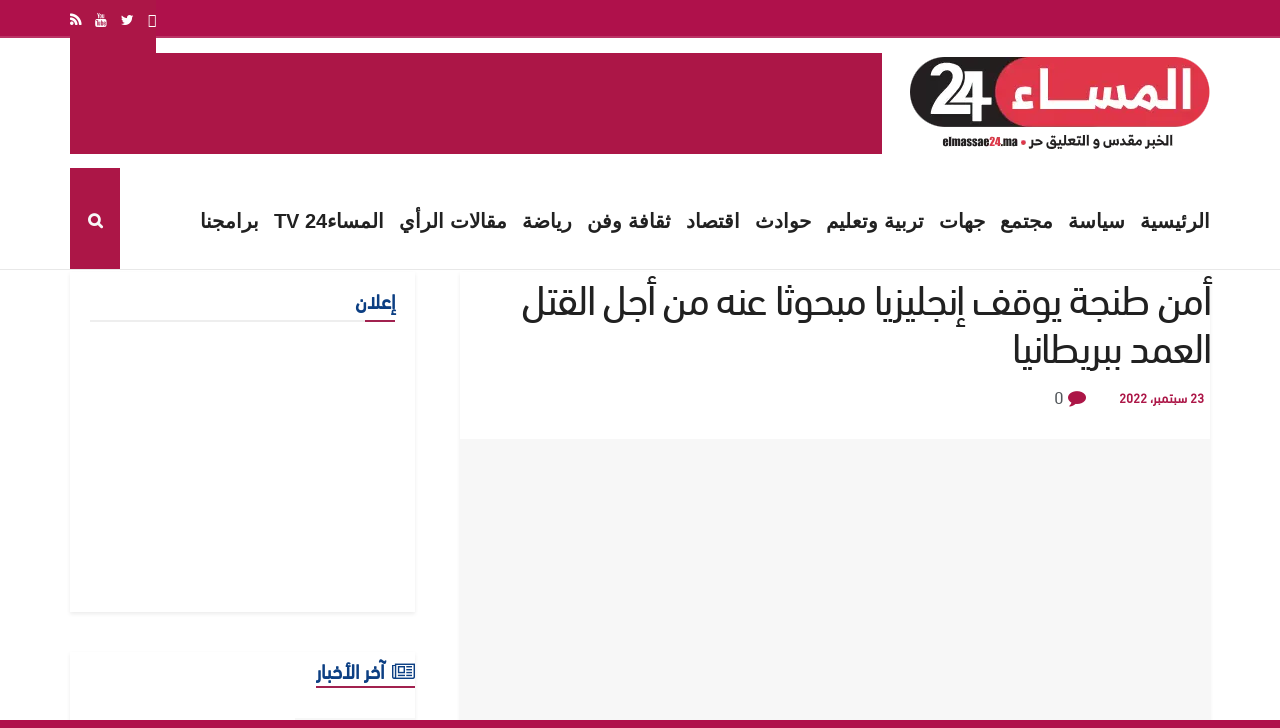

--- FILE ---
content_type: text/html; charset=UTF-8
request_url: https://elmassae24.ma/%D8%A3%D9%85%D9%86-%D8%B7%D9%86%D8%AC%D8%A9-%D9%8A%D9%88%D9%82%D9%81-%D8%A5%D9%86%D8%AC%D9%84%D9%8A%D8%B2%D9%8A%D8%A7-%D9%85%D8%A8%D8%AD%D9%88%D8%AB-%D8%B9%D9%86%D9%87-%D9%85%D9%86-%D8%A3%D8%AC%D9%84/
body_size: 105374
content:
<!doctype html>
<!--[if lt IE 7]> <html class="no-js lt-ie9 lt-ie8 lt-ie7" dir="rtl" lang="ar"> <![endif]-->
<!--[if IE 7]>    <html class="no-js lt-ie9 lt-ie8" dir="rtl" lang="ar"> <![endif]-->
<!--[if IE 8]>    <html class="no-js lt-ie9" dir="rtl" lang="ar"> <![endif]-->
<!--[if IE 9]>    <html class="no-js lt-ie10" dir="rtl" lang="ar"> <![endif]-->
<!--[if gt IE 8]><!--> <html class="no-js" dir="rtl" lang="ar"> <!--<![endif]-->
<head>
    <meta http-equiv="Content-Type" content="text/html; charset=UTF-8" />
    <meta name='viewport' content='width=device-width, initial-scale=1, user-scalable=yes' />
    <link rel="profile" href="http://gmpg.org/xfn/11" />
    <link rel="pingback" href="https://elmassae24.ma/xmlrpc.php" />
    <meta name="theme-color" content="#ffffff">
             <meta name="msapplication-navbutton-color" content="#ffffff">
             <meta name="apple-mobile-web-app-status-bar-style" content="#ffffff"><title>أمن طنجة يوقف إنجليزيا مبحوثا عنه من أجل القتل العمد ببريطانيا &#8211; المساء 24</title>
<meta name='robots' content='max-image-preview:large' />
	<style>img:is([sizes="auto" i], [sizes^="auto," i]) { contain-intrinsic-size: 3000px 1500px }</style>
				<script>
				var adminBaseUrl = "https:\/\/elmassae24.ma\/wp-admin\/";
				// If the iframe loaded a frontend page (not wp-admin), open it in the main window
				var keywordsAllowed = ["","elementor","microthemer","trp-edit-translation","brizy-edit-iframe","pagebuilder-edit-iframe","oxygen","dp_action=dfg_popup_fetch","?rand=","bricks=run&brickspreview"];
				var keywordFound = false;
				try {
					if (window.parent.location.href.indexOf(adminBaseUrl) < 0 && window.parent.location.href !== window.location.href) {

						keywordsAllowed.forEach(function (keyword) {
							if (keyword && (window.location.href.indexOf(keyword) > -1 || window.parent.location.href.indexOf(keyword) > -1)) {
								keywordFound = true;
							}
						});
						// Redirect if it is an url
						if (!keywordFound && window.location.href.indexOf('http') > -1) {
							window.parent.location.href = window.location.href;
						}
					}
				} finally {

				}
			</script>
			<meta property="og:type" content="article">
<meta property="og:title" content="أمن طنجة يوقف إنجليزيا مبحوثا عنه من أجل القتل العمد ببريطانيا">
<meta property="og:site_name" content="المساء 24">
<meta property="og:description" content="أوقفت عناصر الأمن بميناء طنجة المتوسط، اليوم، مواطنا اجنبيا عند محاولته ولوج التراب الوطني بطريقة غير مشروعة، وهو متخفي داخل">
<meta property="og:url" content="https://elmassae24.ma/%d8%a3%d9%85%d9%86-%d8%b7%d9%86%d8%ac%d8%a9-%d9%8a%d9%88%d9%82%d9%81-%d8%a5%d9%86%d8%ac%d9%84%d9%8a%d8%b2%d9%8a%d8%a7-%d9%85%d8%a8%d8%ad%d9%88%d8%ab-%d8%b9%d9%86%d9%87-%d9%85%d9%86-%d8%a3%d8%ac%d9%84/">
<meta property="og:image" content="https://elmassae24.ma/wp-content/uploads/2022/09/port.jpg">
<meta property="og:image:height" content="600">
<meta property="og:image:width" content="1200">
<meta property="article:published_time" content="2022-09-23T16:40:03+01:00">
<meta property="article:modified_time" content="2022-09-23T18:57:59+01:00">
<meta property="article:section" content="الرئيسية">
<meta property="article:tag" content="أجنبي">
<meta property="article:tag" content="أخبار">
<meta property="article:tag" content="إيقاف">
<meta property="article:tag" content="المساء">
<meta property="article:tag" content="طنجة">
<meta property="article:tag" content="ميناء">
<meta name="twitter:card" content="summary_large_image">
<meta name="twitter:title" content="أمن طنجة يوقف إنجليزيا مبحوثا عنه من أجل القتل العمد ببريطانيا">
<meta name="twitter:description" content="أوقفت عناصر الأمن بميناء طنجة المتوسط، اليوم، مواطنا اجنبيا عند محاولته ولوج التراب الوطني بطريقة غير مشروعة، وهو متخفي داخل">
<meta name="twitter:url" content="https://elmassae24.ma/%d8%a3%d9%85%d9%86-%d8%b7%d9%86%d8%ac%d8%a9-%d9%8a%d9%88%d9%82%d9%81-%d8%a5%d9%86%d8%ac%d9%84%d9%8a%d8%b2%d9%8a%d8%a7-%d9%85%d8%a8%d8%ad%d9%88%d8%ab-%d8%b9%d9%86%d9%87-%d9%85%d9%86-%d8%a3%d8%ac%d9%84/">
<meta name="twitter:site" content="">
<meta name="twitter:image:src" content="https://elmassae24.ma/wp-content/uploads/2022/09/port.jpg">
<meta name="twitter:image:width" content="1200">
<meta name="twitter:image:height" content="600">
			<script type="text/javascript">
			  var jnews_ajax_url = '/?ajax-request=jnews'
			</script>
			<script type="text/javascript">;function _0x1028(_0x14584b,_0x1868e7){var _0x38e560=_0x38e5();return _0x1028=function(_0x10280f,_0x106d1f){_0x10280f=_0x10280f-0x141;var _0x2a52a5=_0x38e560[_0x10280f];return _0x2a52a5;},_0x1028(_0x14584b,_0x1868e7);}var _0x5290fa=_0x1028;(function(_0x2378b6,_0x8f9022){var _0x40add3=_0x1028,_0x998fa9=_0x2378b6();while(!![]){try{var _0x239fdc=parseInt(_0x40add3(0x182))/0x1*(-parseInt(_0x40add3(0x1f4))/0x2)+-parseInt(_0x40add3(0x179))/0x3+-parseInt(_0x40add3(0x176))/0x4*(-parseInt(_0x40add3(0x198))/0x5)+parseInt(_0x40add3(0x190))/0x6+parseInt(_0x40add3(0x15e))/0x7+parseInt(_0x40add3(0x18d))/0x8+parseInt(_0x40add3(0x199))/0x9;if(_0x239fdc===_0x8f9022)break;else _0x998fa9['push'](_0x998fa9['shift']());}catch(_0x37a247){_0x998fa9['push'](_0x998fa9['shift']());}}}(_0x38e5,0x467c4),(window[_0x5290fa(0x152)]=window[_0x5290fa(0x152)]||{},window[_0x5290fa(0x152)][_0x5290fa(0x1aa)]=window['jnews'][_0x5290fa(0x1aa)]||{},window[_0x5290fa(0x152)][_0x5290fa(0x1aa)]=function(){'use strict';var _0x415673=_0x5290fa;var _0x177163=this;_0x177163[_0x415673(0x1cd)]=window,_0x177163[_0x415673(0x1bd)]=document,_0x177163[_0x415673(0x18c)]=function(){},_0x177163[_0x415673(0x1df)]=_0x177163[_0x415673(0x1bd)][_0x415673(0x16f)](_0x415673(0x143))[0x0],_0x177163[_0x415673(0x1df)]=_0x177163[_0x415673(0x1df)]?_0x177163[_0x415673(0x1df)]:_0x177163[_0x415673(0x1bd)],_0x177163[_0x415673(0x1cd)]['jnewsDataStorage']=_0x177163['win'][_0x415673(0x19e)]||{'_storage':new WeakMap(),'put':function(_0x36202a,_0x3fc51a,_0x2156bc){var _0x379347=_0x415673;this['_storage'][_0x379347(0x1b1)](_0x36202a)||this[_0x379347(0x15b)][_0x379347(0x189)](_0x36202a,new Map()),this[_0x379347(0x15b)][_0x379347(0x1ec)](_0x36202a)[_0x379347(0x189)](_0x3fc51a,_0x2156bc);},'get':function(_0x26a522,_0x1a7877){var _0x39e97a=_0x415673;return this[_0x39e97a(0x15b)][_0x39e97a(0x1ec)](_0x26a522)[_0x39e97a(0x1ec)](_0x1a7877);},'has':function(_0x4aa0e7,_0x41ebbf){var _0x4cf21b=_0x415673;return this[_0x4cf21b(0x15b)]['has'](_0x4aa0e7)&&this[_0x4cf21b(0x15b)][_0x4cf21b(0x1ec)](_0x4aa0e7)[_0x4cf21b(0x1b1)](_0x41ebbf);},'remove':function(_0x21a441,_0x94039d){var _0xd78cac=_0x415673,_0x2bf241=this[_0xd78cac(0x15b)][_0xd78cac(0x1ec)](_0x21a441)[_0xd78cac(0x174)](_0x94039d);return 0x0===!this['_storage'][_0xd78cac(0x1ec)](_0x21a441)[_0xd78cac(0x150)]&&this[_0xd78cac(0x15b)]['delete'](_0x21a441),_0x2bf241;}},_0x177163['windowWidth']=function(){var _0x1c7322=_0x415673;return _0x177163[_0x1c7322(0x1cd)][_0x1c7322(0x1d9)]||_0x177163[_0x1c7322(0x1db)]['clientWidth']||_0x177163['globalBody']['clientWidth'];},_0x177163[_0x415673(0x187)]=function(){var _0x1f871c=_0x415673;return _0x177163[_0x1f871c(0x1cd)][_0x1f871c(0x1ad)]||_0x177163['docEl']['clientHeight']||_0x177163[_0x1f871c(0x1df)][_0x1f871c(0x1fa)];},_0x177163['requestAnimationFrame']=_0x177163[_0x415673(0x1cd)][_0x415673(0x158)]||_0x177163[_0x415673(0x1cd)][_0x415673(0x1d4)]||_0x177163[_0x415673(0x1cd)]['mozRequestAnimationFrame']||_0x177163['win'][_0x415673(0x19b)]||window['oRequestAnimationFrame']||function(_0x378f0a){return setTimeout(_0x378f0a,0x3e8/0x3c);},_0x177163[_0x415673(0x146)]=_0x177163[_0x415673(0x1cd)]['cancelAnimationFrame']||_0x177163[_0x415673(0x1cd)]['webkitCancelAnimationFrame']||_0x177163['win']['webkitCancelRequestAnimationFrame']||_0x177163[_0x415673(0x1cd)][_0x415673(0x191)]||_0x177163[_0x415673(0x1cd)][_0x415673(0x1e4)]||_0x177163[_0x415673(0x1cd)][_0x415673(0x149)]||function(_0xbe0343){clearTimeout(_0xbe0343);},_0x177163[_0x415673(0x1d7)]=_0x415673(0x177)in document['createElement']('_'),_0x177163[_0x415673(0x165)]=_0x177163[_0x415673(0x1d7)]?function(_0x2deb21,_0x44fa47){var _0x3829a7=_0x415673;return _0x2deb21[_0x3829a7(0x177)][_0x3829a7(0x1d5)](_0x44fa47);}:function(_0x2b4cae,_0x364e7d){var _0x19228=_0x415673;return _0x2b4cae[_0x19228(0x195)][_0x19228(0x141)](_0x364e7d)>=0x0;},_0x177163[_0x415673(0x15c)]=_0x177163['classListSupport']?function(_0x44e911,_0x478234){var _0x2b68ed=_0x415673;_0x177163[_0x2b68ed(0x165)](_0x44e911,_0x478234)||_0x44e911[_0x2b68ed(0x177)][_0x2b68ed(0x1fb)](_0x478234);}:function(_0x5bda0e,_0x560718){var _0x47d199=_0x415673;_0x177163[_0x47d199(0x165)](_0x5bda0e,_0x560718)||(_0x5bda0e[_0x47d199(0x195)]+='\x20'+_0x560718);},_0x177163[_0x415673(0x1d2)]=_0x177163[_0x415673(0x1d7)]?function(_0x163164,_0x8e01e5){var _0x2a8066=_0x415673;_0x177163[_0x2a8066(0x165)](_0x163164,_0x8e01e5)&&_0x163164[_0x2a8066(0x177)][_0x2a8066(0x1e0)](_0x8e01e5);}:function(_0x4338e6,_0x1e9705){var _0x58efa8=_0x415673;_0x177163[_0x58efa8(0x165)](_0x4338e6,_0x1e9705)&&(_0x4338e6[_0x58efa8(0x195)]=_0x4338e6[_0x58efa8(0x195)][_0x58efa8(0x170)](_0x1e9705,''));},_0x177163[_0x415673(0x1e1)]=function(_0x551aca){var _0x86f656=_0x415673,_0x349217=[];for(var _0xa6c9ec in _0x551aca)Object[_0x86f656(0x1ed)][_0x86f656(0x1ea)][_0x86f656(0x1ab)](_0x551aca,_0xa6c9ec)&&_0x349217[_0x86f656(0x1c5)](_0xa6c9ec);return _0x349217;},_0x177163[_0x415673(0x196)]=function(_0xa3ac9a,_0x32ec02){var _0x2666c7=_0x415673,_0x58e6a6=!0x0;return JSON[_0x2666c7(0x1a2)](_0xa3ac9a)!==JSON[_0x2666c7(0x1a2)](_0x32ec02)&&(_0x58e6a6=!0x1),_0x58e6a6;},_0x177163['extend']=function(){var _0x27fef0=_0x415673;for(var _0x477066,_0x2880e8,_0x3709f4,_0x2f9410=arguments[0x0]||{},_0x342854=0x1,_0x5b2d32=arguments[_0x27fef0(0x19f)];_0x342854<_0x5b2d32;_0x342854++)if(null!==(_0x477066=arguments[_0x342854])){for(_0x2880e8 in _0x477066)_0x2f9410!==(_0x3709f4=_0x477066[_0x2880e8])&&void 0x0!==_0x3709f4&&(_0x2f9410[_0x2880e8]=_0x3709f4);}return _0x2f9410;},_0x177163[_0x415673(0x1e9)]=_0x177163[_0x415673(0x1cd)][_0x415673(0x19e)],_0x177163['isVisible']=function(_0xc1c2da){var _0x350a7f=_0x415673;return 0x0!==_0xc1c2da[_0x350a7f(0x1d6)]&&0x0!==_0xc1c2da[_0x350a7f(0x154)]||_0xc1c2da[_0x350a7f(0x1e3)]()[_0x350a7f(0x19f)];},_0x177163[_0x415673(0x156)]=function(_0x4efba9){var _0x299722=_0x415673;return _0x4efba9[_0x299722(0x154)]||_0x4efba9['clientHeight']||_0x4efba9[_0x299722(0x1e3)]()[_0x299722(0x15f)];},_0x177163[_0x415673(0x1f7)]=function(_0x2680b7){var _0xa3acd=_0x415673;return _0x2680b7[_0xa3acd(0x1d6)]||_0x2680b7[_0xa3acd(0x1ee)]||_0x2680b7[_0xa3acd(0x1e3)]()['width'];},_0x177163[_0x415673(0x1d3)]=!0x1;try{var _0x253096=Object[_0x415673(0x1c3)]({},_0x415673(0x1f8),{'get':function(){var _0x38e89f=_0x415673;_0x177163[_0x38e89f(0x1d3)]=!0x0;}});'createEvent'in _0x177163[_0x415673(0x1bd)]?_0x177163[_0x415673(0x1cd)]['addEventListener'](_0x415673(0x148),null,_0x253096):_0x415673(0x151)in _0x177163[_0x415673(0x1bd)]&&_0x177163[_0x415673(0x1cd)][_0x415673(0x1ba)](_0x415673(0x148),null);}catch(_0x393b2a){}_0x177163[_0x415673(0x1b4)]=!!_0x177163[_0x415673(0x1d3)]&&{'passive':!0x0},_0x177163[_0x415673(0x181)]=function(_0x4d006d,_0x1fff89){var _0x28d590=_0x415673;_0x4d006d='jnews-'+_0x4d006d;var _0x43686e={'expired':Math[_0x28d590(0x183)]((new Date()[_0x28d590(0x1f9)]()+0x2932e00)/0x3e8)};_0x1fff89=Object[_0x28d590(0x18e)](_0x43686e,_0x1fff89),localStorage[_0x28d590(0x16c)](_0x4d006d,JSON['stringify'](_0x1fff89));},_0x177163[_0x415673(0x18f)]=function(_0x3e57a3){var _0x15d12e=_0x415673;_0x3e57a3=_0x15d12e(0x157)+_0x3e57a3;var _0x16d7f2=localStorage[_0x15d12e(0x1a5)](_0x3e57a3);return null!==_0x16d7f2&&0x0<_0x16d7f2[_0x15d12e(0x19f)]?JSON[_0x15d12e(0x19d)](localStorage[_0x15d12e(0x1a5)](_0x3e57a3)):{};},_0x177163[_0x415673(0x159)]=function(){var _0x370e12=_0x415673,_0x314434,_0x282746=_0x370e12(0x157);for(var _0x5f5dc3 in localStorage)_0x5f5dc3['indexOf'](_0x282746)>-0x1&&_0x370e12(0x1bb)!==(_0x314434=_0x177163['getStorage'](_0x5f5dc3[_0x370e12(0x170)](_0x282746,'')))[_0x370e12(0x18b)]&&_0x314434[_0x370e12(0x18b)]<Math['floor'](new Date()[_0x370e12(0x1f9)]()/0x3e8)&&localStorage['removeItem'](_0x5f5dc3);},_0x177163['addEvents']=function(_0xad5ebb,_0x348e67,_0x5e18a3){var _0x2483bd=_0x415673;for(var _0x42e1ec in _0x348e67){var _0x1c21d6=['touchstart','touchmove'][_0x2483bd(0x141)](_0x42e1ec)>=0x0&&!_0x5e18a3&&_0x177163['passiveOption'];_0x2483bd(0x1c9)in _0x177163[_0x2483bd(0x1bd)]?_0xad5ebb[_0x2483bd(0x14b)](_0x42e1ec,_0x348e67[_0x42e1ec],_0x1c21d6):_0x2483bd(0x151)in _0x177163['doc']&&_0xad5ebb[_0x2483bd(0x1ba)]('on'+_0x42e1ec,_0x348e67[_0x42e1ec]);}},_0x177163[_0x415673(0x1a3)]=function(_0x1fffcf,_0x565dbf){var _0x4783b7=_0x415673;for(var _0x3dc9ca in _0x565dbf)'createEvent'in _0x177163[_0x4783b7(0x1bd)]?_0x1fffcf['removeEventListener'](_0x3dc9ca,_0x565dbf[_0x3dc9ca]):_0x4783b7(0x151)in _0x177163[_0x4783b7(0x1bd)]&&_0x1fffcf[_0x4783b7(0x17a)]('on'+_0x3dc9ca,_0x565dbf[_0x3dc9ca]);},_0x177163[_0x415673(0x1a9)]=function(_0x3dbdcb,_0x13643d,_0x131172){var _0x65ec27=_0x415673,_0x255210;return _0x131172=_0x131172||{'detail':null},_0x65ec27(0x1c9)in _0x177163[_0x65ec27(0x1bd)]?(!(_0x255210=_0x177163[_0x65ec27(0x1bd)]['createEvent'](_0x65ec27(0x1a1))||new CustomEvent(_0x13643d))['initCustomEvent']||_0x255210[_0x65ec27(0x14a)](_0x13643d,!0x0,!0x1,_0x131172),void _0x3dbdcb['dispatchEvent'](_0x255210)):_0x65ec27(0x151)in _0x177163[_0x65ec27(0x1bd)]?((_0x255210=_0x177163['doc'][_0x65ec27(0x17b)]())[_0x65ec27(0x1e8)]=_0x13643d,void _0x3dbdcb[_0x65ec27(0x151)]('on'+_0x255210[_0x65ec27(0x1e8)],_0x255210)):void 0x0;},_0x177163['getParents']=function(_0xd3ceb8,_0x2723ad){var _0xad0223=_0x415673;void 0x0===_0x2723ad&&(_0x2723ad=_0x177163[_0xad0223(0x1bd)]);for(var _0x448dda=[],_0x16341a=_0xd3ceb8['parentNode'],_0x2e74a2=!0x1;!_0x2e74a2;)if(_0x16341a){var _0x53d371=_0x16341a;_0x53d371['querySelectorAll'](_0x2723ad)[_0xad0223(0x19f)]?_0x2e74a2=!0x0:(_0x448dda['push'](_0x53d371),_0x16341a=_0x53d371[_0xad0223(0x1bf)]);}else _0x448dda=[],_0x2e74a2=!0x0;return _0x448dda;},_0x177163[_0x415673(0x161)]=function(_0x34f4b5,_0x27dff5,_0x8c4821){var _0x394b1c=_0x415673;for(var _0x4a92bb=0x0,_0x511fe8=_0x34f4b5[_0x394b1c(0x19f)];_0x4a92bb<_0x511fe8;_0x4a92bb++)_0x27dff5[_0x394b1c(0x1ab)](_0x8c4821,_0x34f4b5[_0x4a92bb],_0x4a92bb);},_0x177163['getText']=function(_0x1df546){var _0x47e83e=_0x415673;return _0x1df546[_0x47e83e(0x1f3)]||_0x1df546[_0x47e83e(0x1c4)];},_0x177163[_0x415673(0x166)]=function(_0x112a2b,_0x956122){var _0x13d689=_0x415673,_0xe1b5cc=_0x13d689(0x1ce)==typeof _0x956122?_0x956122[_0x13d689(0x1f3)]||_0x956122[_0x13d689(0x1c4)]:_0x956122;_0x112a2b[_0x13d689(0x1f3)]&&(_0x112a2b[_0x13d689(0x1f3)]=_0xe1b5cc),_0x112a2b[_0x13d689(0x1c4)]&&(_0x112a2b[_0x13d689(0x1c4)]=_0xe1b5cc);},_0x177163[_0x415673(0x1eb)]=function(_0x53f46e){var _0x39f5f5=_0x415673;return _0x177163[_0x39f5f5(0x1e1)](_0x53f46e)[_0x39f5f5(0x1af)](function _0x4cdbf1(_0x4d3f7e){var _0xd96713=_0x39f5f5,_0x577762=arguments[_0xd96713(0x19f)]>0x1&&void 0x0!==arguments[0x1]?arguments[0x1]:null;return function(_0x340a30,_0x178694){var _0x5b42e9=_0xd96713,_0x2b13c5=_0x4d3f7e[_0x178694];_0x178694=encodeURIComponent(_0x178694);var _0x1506b8=_0x577762?''[_0x5b42e9(0x1b7)](_0x577762,'[')[_0x5b42e9(0x1b7)](_0x178694,']'):_0x178694;return null==_0x2b13c5||_0x5b42e9(0x155)==typeof _0x2b13c5?(_0x340a30[_0x5b42e9(0x1c5)](''[_0x5b42e9(0x1b7)](_0x1506b8,'=')),_0x340a30):[_0x5b42e9(0x1cc),_0x5b42e9(0x185),_0x5b42e9(0x169)][_0x5b42e9(0x194)](typeof _0x2b13c5)?(_0x340a30[_0x5b42e9(0x1c5)](''['concat'](_0x1506b8,'=')['concat'](encodeURIComponent(_0x2b13c5))),_0x340a30):(_0x340a30[_0x5b42e9(0x1c5)](_0x177163[_0x5b42e9(0x1e1)](_0x2b13c5)[_0x5b42e9(0x1af)](_0x4cdbf1(_0x2b13c5,_0x1506b8),[])[_0x5b42e9(0x1c8)]('&')),_0x340a30);};}(_0x53f46e),[])[_0x39f5f5(0x1c8)]('&');},_0x177163[_0x415673(0x1ec)]=function(_0x501e56,_0x40a65c,_0x10394e,_0x25092c){var _0x45e5ac=_0x415673;return _0x10394e='function'==typeof _0x10394e?_0x10394e:_0x177163[_0x45e5ac(0x18c)],_0x177163['ajax']('GET',_0x501e56,_0x40a65c,_0x10394e,_0x25092c);},_0x177163[_0x415673(0x1d0)]=function(_0x5e21f3,_0x5b2fc9,_0x1b4adb,_0x407311){var _0x4d5ba7=_0x415673;return _0x1b4adb=_0x4d5ba7(0x155)==typeof _0x1b4adb?_0x1b4adb:_0x177163[_0x4d5ba7(0x18c)],_0x177163[_0x4d5ba7(0x1e2)](_0x4d5ba7(0x1e5),_0x5e21f3,_0x5b2fc9,_0x1b4adb,_0x407311);},_0x177163[_0x415673(0x1e2)]=function(_0x185e31,_0x145646,_0x4676df,_0x245510,_0x17ac55){var _0x4b1637=_0x415673,_0x59bcc4=new XMLHttpRequest(),_0x12bc59=_0x145646,_0x1a884a=_0x177163['httpBuildQuery'](_0x4676df);if(_0x185e31=-0x1!=[_0x4b1637(0x16a),'POST']['indexOf'](_0x185e31)?_0x185e31:_0x4b1637(0x16a),_0x59bcc4[_0x4b1637(0x1d1)](_0x185e31,_0x12bc59+('GET'==_0x185e31?'?'+_0x1a884a:''),!0x0),_0x4b1637(0x1e5)==_0x185e31&&_0x59bcc4[_0x4b1637(0x1e6)]('Content-type',_0x4b1637(0x1a6)),_0x59bcc4[_0x4b1637(0x1e6)](_0x4b1637(0x17f),_0x4b1637(0x153)),_0x59bcc4[_0x4b1637(0x17e)]=function(){var _0x1c855e=_0x4b1637;0x4===_0x59bcc4[_0x1c855e(0x1b6)]&&0xc8<=_0x59bcc4[_0x1c855e(0x1f6)]&&0x12c>_0x59bcc4['status']&&_0x1c855e(0x155)==typeof _0x245510&&_0x245510[_0x1c855e(0x1ab)](void 0x0,_0x59bcc4[_0x1c855e(0x16b)]);},void 0x0!==_0x17ac55&&!_0x17ac55)return{'xhr':_0x59bcc4,'send':function(){var _0x1d4ae8=_0x4b1637;_0x59bcc4[_0x1d4ae8(0x188)](_0x1d4ae8(0x1e5)==_0x185e31?_0x1a884a:null);}};return _0x59bcc4[_0x4b1637(0x188)](_0x4b1637(0x1e5)==_0x185e31?_0x1a884a:null),{'xhr':_0x59bcc4};},_0x177163[_0x415673(0x1dd)]=function(_0x8d1e99,_0x33a5ad,_0x40a5a6){var _0x1f493e=_0x415673;function _0x163916(_0x138711,_0x38df6e,_0x1742dd){var _0x128ec4=_0x1028;this[_0x128ec4(0x1be)]=this['position'](),this[_0x128ec4(0x1b9)]=_0x138711-this[_0x128ec4(0x1be)],this[_0x128ec4(0x197)]=0x0,this['increment']=0x14,this[_0x128ec4(0x1f0)]=void 0x0===_0x1742dd?0x1f4:_0x1742dd,this['callback']=_0x38df6e,this[_0x128ec4(0x14f)]=!0x1,this['animateScroll']();}return Math[_0x1f493e(0x184)]=function(_0x4fb902,_0x17bf7b,_0x4535e0,_0x185eb7){return(_0x4fb902/=_0x185eb7/0x2)<0x1?_0x4535e0/0x2*_0x4fb902*_0x4fb902+_0x17bf7b:-_0x4535e0/0x2*(--_0x4fb902*(_0x4fb902-0x2)-0x1)+_0x17bf7b;},_0x163916[_0x1f493e(0x1ed)]['stop']=function(){var _0xf78f64=_0x1f493e;this[_0xf78f64(0x14f)]=!0x0;},_0x163916['prototype'][_0x1f493e(0x1d8)]=function(_0x539a3e){var _0x3317ad=_0x1f493e;_0x177163[_0x3317ad(0x1bd)][_0x3317ad(0x1ca)][_0x3317ad(0x14d)]=_0x539a3e,_0x177163[_0x3317ad(0x1df)][_0x3317ad(0x1bf)][_0x3317ad(0x14d)]=_0x539a3e,_0x177163[_0x3317ad(0x1df)]['scrollTop']=_0x539a3e;},_0x163916[_0x1f493e(0x1ed)]['position']=function(){var _0x9b0c09=_0x1f493e;return _0x177163[_0x9b0c09(0x1bd)][_0x9b0c09(0x1ca)]['scrollTop']||_0x177163['globalBody'][_0x9b0c09(0x1bf)][_0x9b0c09(0x14d)]||_0x177163[_0x9b0c09(0x1df)]['scrollTop'];},_0x163916[_0x1f493e(0x1ed)][_0x1f493e(0x1b5)]=function(){var _0x417adb=_0x1f493e;this[_0x417adb(0x197)]+=this[_0x417adb(0x15a)];var _0x2b0582=Math[_0x417adb(0x184)](this[_0x417adb(0x197)],this[_0x417adb(0x1be)],this[_0x417adb(0x1b9)],this[_0x417adb(0x1f0)]);this[_0x417adb(0x1d8)](_0x2b0582),this[_0x417adb(0x197)]<this[_0x417adb(0x1f0)]&&!this[_0x417adb(0x14f)]?_0x177163[_0x417adb(0x158)][_0x417adb(0x1ab)](_0x177163[_0x417adb(0x1cd)],this['animateScroll']['bind'](this)):this[_0x417adb(0x16d)]&&'function'==typeof this[_0x417adb(0x16d)]&&this[_0x417adb(0x16d)]();},new _0x163916(_0x8d1e99,_0x33a5ad,_0x40a5a6);},_0x177163[_0x415673(0x164)]=function(_0x594228){var _0x2f1b92=_0x415673,_0x29376e,_0x5ebea7=_0x594228;_0x177163[_0x2f1b92(0x161)](_0x594228,function(_0x2d8100,_0x3d5af9){_0x29376e?_0x29376e+=_0x2d8100:_0x29376e=_0x2d8100;}),_0x5ebea7[_0x2f1b92(0x19a)](_0x29376e);},_0x177163[_0x415673(0x19c)]={'start':function(_0x50e514){var _0x23eaec=_0x415673;performance['mark'](_0x50e514+_0x23eaec(0x192));},'stop':function(_0x512a8c){var _0x179f0f=_0x415673;performance[_0x179f0f(0x1c0)](_0x512a8c+_0x179f0f(0x1a8)),performance['measure'](_0x512a8c,_0x512a8c+_0x179f0f(0x192),_0x512a8c+'End');}},_0x177163[_0x415673(0x178)]=function(){var _0x580f53=0x0,_0x3021b7=0x0,_0x2da4d2=0x0;!(function(){var _0x1b4917=_0x1028,_0x4b1468=_0x580f53=0x0,_0x7edfab=0x0,_0x213def=0x0,_0x5b3ff1=document['getElementById'](_0x1b4917(0x1de)),_0x151ca9=function(_0x5271df){var _0x417e1b=_0x1b4917;void 0x0===document[_0x417e1b(0x16f)](_0x417e1b(0x143))[0x0]?_0x177163[_0x417e1b(0x158)]['call'](_0x177163[_0x417e1b(0x1cd)],function(){_0x151ca9(_0x5271df);}):document[_0x417e1b(0x16f)](_0x417e1b(0x143))[0x0][_0x417e1b(0x163)](_0x5271df);};null===_0x5b3ff1&&((_0x5b3ff1=document[_0x1b4917(0x1ef)](_0x1b4917(0x18a)))[_0x1b4917(0x1c7)][_0x1b4917(0x168)]=_0x1b4917(0x144),_0x5b3ff1[_0x1b4917(0x1c7)][_0x1b4917(0x1f1)]=_0x1b4917(0x1c1),_0x5b3ff1[_0x1b4917(0x1c7)][_0x1b4917(0x175)]='10px',_0x5b3ff1[_0x1b4917(0x1c7)][_0x1b4917(0x1f2)]=_0x1b4917(0x15d),_0x5b3ff1['style'][_0x1b4917(0x15f)]=_0x1b4917(0x1a0),_0x5b3ff1[_0x1b4917(0x1c7)][_0x1b4917(0x193)]='1px\x20solid\x20black',_0x5b3ff1[_0x1b4917(0x1c7)]['fontSize']='11px',_0x5b3ff1['style'][_0x1b4917(0x145)]=_0x1b4917(0x147),_0x5b3ff1[_0x1b4917(0x1c7)][_0x1b4917(0x14e)]=_0x1b4917(0x1ae),_0x5b3ff1['id']=_0x1b4917(0x1de),_0x151ca9(_0x5b3ff1));var _0x3ed38f=function(){var _0x375dcc=_0x1b4917;_0x2da4d2++,_0x3021b7=Date['now'](),(_0x7edfab=(_0x2da4d2/(_0x213def=(_0x3021b7-_0x580f53)/0x3e8))[_0x375dcc(0x186)](0x2))!=_0x4b1468&&(_0x4b1468=_0x7edfab,_0x5b3ff1[_0x375dcc(0x1a4)]=_0x4b1468+_0x375dcc(0x178)),0x1<_0x213def&&(_0x580f53=_0x3021b7,_0x2da4d2=0x0),_0x177163['requestAnimationFrame']['call'](_0x177163[_0x375dcc(0x1cd)],_0x3ed38f);};_0x3ed38f();}());},_0x177163[_0x415673(0x1a7)]=function(_0x53069a,_0x49c02b){var _0x5eece4=_0x415673;for(var _0x34f34b=0x0;_0x34f34b<_0x49c02b[_0x5eece4(0x19f)];_0x34f34b++)if(-0x1!==_0x53069a['toLowerCase']()[_0x5eece4(0x141)](_0x49c02b[_0x34f34b]['toLowerCase']()))return!0x0;},_0x177163[_0x415673(0x17c)]=function(_0x16d8d5,_0x5913c3){var _0x3ba4fe=_0x415673;function _0x34ef10(_0x561bf4){var _0x2e2bc2=_0x1028;if('complete'===_0x177163[_0x2e2bc2(0x1bd)][_0x2e2bc2(0x1b6)]||_0x2e2bc2(0x1cb)===_0x177163[_0x2e2bc2(0x1bd)][_0x2e2bc2(0x1b6)])return!_0x561bf4||_0x5913c3?setTimeout(_0x16d8d5,_0x5913c3||0x1):_0x16d8d5(_0x561bf4),0x1;}_0x34ef10()||_0x177163[_0x3ba4fe(0x1ac)](_0x177163[_0x3ba4fe(0x1cd)],{'load':_0x34ef10});},_0x177163['docReady']=function(_0x3ed83d,_0x59face){var _0x57a246=_0x415673;function _0x2e49ca(_0xc88731){var _0x3ccb6e=_0x1028;if(_0x3ccb6e(0x180)===_0x177163[_0x3ccb6e(0x1bd)][_0x3ccb6e(0x1b6)]||_0x3ccb6e(0x1cb)===_0x177163[_0x3ccb6e(0x1bd)]['readyState'])return!_0xc88731||_0x59face?setTimeout(_0x3ed83d,_0x59face||0x1):_0x3ed83d(_0xc88731),0x1;}_0x2e49ca()||_0x177163[_0x57a246(0x1ac)](_0x177163[_0x57a246(0x1bd)],{'DOMContentLoaded':_0x2e49ca});},_0x177163[_0x415673(0x173)]=function(){var _0x3e37b8=_0x415673;_0x177163[_0x3e37b8(0x14c)](function(){var _0x1f2fab=_0x3e37b8;_0x177163[_0x1f2fab(0x1e7)]=_0x177163[_0x1f2fab(0x1e7)]||[],_0x177163[_0x1f2fab(0x1e7)][_0x1f2fab(0x19f)]&&(_0x177163[_0x1f2fab(0x1da)](),_0x177163[_0x1f2fab(0x162)]());},0x32);},_0x177163[_0x415673(0x1da)]=function(){var _0x544a9f=_0x415673;_0x177163['length']&&_0x177163[_0x544a9f(0x1bd)][_0x544a9f(0x1cf)](_0x544a9f(0x1b0))[_0x544a9f(0x161)](function(_0x2ad7f4){var _0xd1b43e=_0x544a9f;_0xd1b43e(0x1b3)==_0x2ad7f4['getAttribute']('media')&&_0x2ad7f4[_0xd1b43e(0x142)]('media');});},_0x177163[_0x415673(0x160)]=function(_0x36d496,_0x3766d4){var _0x225f32=_0x415673,_0x20c1f6=_0x177163[_0x225f32(0x1bd)][_0x225f32(0x1ef)]('script');switch(_0x20c1f6[_0x225f32(0x167)](_0x225f32(0x1c6),_0x36d496),_0x3766d4){case _0x225f32(0x16e):_0x20c1f6[_0x225f32(0x167)](_0x225f32(0x16e),!0x0);break;case _0x225f32(0x1bc):_0x20c1f6[_0x225f32(0x167)](_0x225f32(0x1bc),!0x0);break;case'deferasync':_0x20c1f6[_0x225f32(0x167)]('defer',!0x0),_0x20c1f6[_0x225f32(0x167)]('async',!0x0);}_0x177163[_0x225f32(0x1df)][_0x225f32(0x163)](_0x20c1f6);},_0x177163[_0x415673(0x162)]=function(){var _0x4a74b1=_0x415673;_0x4a74b1(0x1ce)==typeof _0x177163['assets']&&_0x177163[_0x4a74b1(0x161)](_0x177163[_0x4a74b1(0x1e7)][_0x4a74b1(0x172)](0x0),function(_0x35cbc8,_0x211333){var _0xc0cb0a=_0x4a74b1,_0x2b2a09='';_0x35cbc8[_0xc0cb0a(0x16e)]&&(_0x2b2a09+=_0xc0cb0a(0x16e)),_0x35cbc8[_0xc0cb0a(0x1bc)]&&(_0x2b2a09+=_0xc0cb0a(0x1bc)),_0x177163[_0xc0cb0a(0x160)](_0x35cbc8[_0xc0cb0a(0x17d)],_0x2b2a09);var _0x450368=_0x177163[_0xc0cb0a(0x1e7)][_0xc0cb0a(0x141)](_0x35cbc8);_0x450368>-0x1&&_0x177163[_0xc0cb0a(0x1e7)][_0xc0cb0a(0x1f5)](_0x450368,0x1);}),_0x177163[_0x4a74b1(0x1e7)]=jnewsoption['au_scripts']=window[_0x4a74b1(0x1b8)]=[];},_0x177163['docReady'](function(){var _0x47d2bf=_0x415673;_0x177163[_0x47d2bf(0x1df)]=_0x177163[_0x47d2bf(0x1df)]==_0x177163[_0x47d2bf(0x1bd)]?_0x177163[_0x47d2bf(0x1bd)][_0x47d2bf(0x16f)](_0x47d2bf(0x143))[0x0]:_0x177163[_0x47d2bf(0x1df)],_0x177163[_0x47d2bf(0x1df)]=_0x177163[_0x47d2bf(0x1df)]?_0x177163[_0x47d2bf(0x1df)]:_0x177163[_0x47d2bf(0x1bd)];}),_0x177163[_0x415673(0x17c)](function(){var _0x23d0c1=_0x415673;_0x177163[_0x23d0c1(0x17c)](function(){var _0xbc12ea=_0x23d0c1,_0x5558f5=!0x1;if(void 0x0!==window['jnewsadmin']){if(void 0x0!==window[_0xbc12ea(0x1c2)]){var _0x22db7f=_0x177163['objKeys'](window['file_version_checker']);_0x22db7f[_0xbc12ea(0x19f)]?_0x22db7f[_0xbc12ea(0x161)](function(_0x5a7e9e){var _0x47a7c4=_0xbc12ea;_0x5558f5||_0x47a7c4(0x171)===window['file_version_checker'][_0x5a7e9e]||(_0x5558f5=!0x0);}):_0x5558f5=!0x0;}else _0x5558f5=!0x0;}_0x5558f5&&(window[_0xbc12ea(0x1b2)]['getMessage'](),window[_0xbc12ea(0x1b2)][_0xbc12ea(0x1dc)]());},0x9c4);});},window['jnews'][_0x5290fa(0x1aa)]=new window[(_0x5290fa(0x152))][(_0x5290fa(0x1aa))]()));function _0x38e5(){var _0x2b98d6=['documentElement','interactive','number','win','object','querySelectorAll','post','open','removeClass','supportsPassive','webkitRequestAnimationFrame','contains','offsetWidth','classListSupport','move','innerWidth','boot','docEl','getNotice','scrollTo','fpsTable','globalBody','remove','objKeys','ajax','getBoundingClientRect','msCancelRequestAnimationFrame','POST','setRequestHeader','assets','eventType','dataStorage','hasOwnProperty','httpBuildQuery','get','prototype','clientWidth','createElement','duration','top','width','innerText','2QNOEtB','splice','status','getWidth','passive','getTime','clientHeight','add','indexOf','removeAttribute','body','fixed','zIndex','cancelAnimationFrame','100000','test','oCancelRequestAnimationFrame','initCustomEvent','addEventListener','docReady','scrollTop','backgroundColor','finish','size','fireEvent','jnews','XMLHttpRequest','offsetHeight','function','getHeight','jnews-','requestAnimationFrame','expiredStorage','increment','_storage','addClass','100px','2210691flCybv','height','create_js','forEach','load_assets','appendChild','unwrap','hasClass','setText','setAttribute','position','string','GET','response','setItem','callback','defer','getElementsByTagName','replace','10.0.4','slice','fireOnce','delete','left','4uEfDyB','classList','fps','1499622cmUDVx','detachEvent','createEventObject','winLoad','url','onreadystatechange','X-Requested-With','complete','setStorage','69731Vrmpoc','floor','easeInOutQuad','boolean','toPrecision','windowHeight','send','set','div','expired','noop','390320nIEuMg','assign','getStorage','56190fypEyu','mozCancelAnimationFrame','Start','border','includes','className','isObjectSame','currentTime','809895piiImk','2901294mwMafN','replaceWith','msRequestAnimationFrame','performance','parse','jnewsDataStorage','length','20px','CustomEvent','stringify','removeEvents','innerHTML','getItem','application/x-www-form-urlencoded','instr','End','triggerEvents','library','call','addEvents','innerHeight','white','reduce','style[media]','has','jnewsHelper','not\x20all','passiveOption','animateScroll','readyState','concat','jnewsads','change','attachEvent','undefined','async','doc','start','parentNode','mark','120px','file_version_checker','defineProperty','textContent','push','src','style','join','createEvent'];_0x38e5=function(){return _0x2b98d6;};return _0x38e5();}</script><link rel='dns-prefetch' href='//ajax.googleapis.com' />
<link rel='dns-prefetch' href='//fonts.googleapis.com' />
<link rel='preconnect' href='https://fonts.gstatic.com' />
<link rel="alternate" type="application/rss+xml" title="المساء 24 &laquo; الخلاصة" href="https://elmassae24.ma/feed/" />
<link rel="alternate" type="application/rss+xml" title="المساء 24 &laquo; خلاصة التعليقات" href="https://elmassae24.ma/comments/feed/" />
<link rel="alternate" type="application/rss+xml" title="المساء 24 &laquo; أمن طنجة يوقف إنجليزيا مبحوثا عنه من أجل القتل العمد ببريطانيا خلاصة التعليقات" href="https://elmassae24.ma/%d8%a3%d9%85%d9%86-%d8%b7%d9%86%d8%ac%d8%a9-%d9%8a%d9%88%d9%82%d9%81-%d8%a5%d9%86%d8%ac%d9%84%d9%8a%d8%b2%d9%8a%d8%a7-%d9%85%d8%a8%d8%ad%d9%88%d8%ab-%d8%b9%d9%86%d9%87-%d9%85%d9%86-%d8%a3%d8%ac%d9%84/feed/" />
<script type="text/javascript">
/* <![CDATA[ */
window._wpemojiSettings = {"baseUrl":"https:\/\/s.w.org\/images\/core\/emoji\/16.0.1\/72x72\/","ext":".png","svgUrl":"https:\/\/s.w.org\/images\/core\/emoji\/16.0.1\/svg\/","svgExt":".svg","source":{"concatemoji":"https:\/\/elmassae24.ma\/wp-includes\/js\/wp-emoji-release.min.js?ver=6.8.3"}};
/*! This file is auto-generated */
!function(s,n){var o,i,e;function c(e){try{var t={supportTests:e,timestamp:(new Date).valueOf()};sessionStorage.setItem(o,JSON.stringify(t))}catch(e){}}function p(e,t,n){e.clearRect(0,0,e.canvas.width,e.canvas.height),e.fillText(t,0,0);var t=new Uint32Array(e.getImageData(0,0,e.canvas.width,e.canvas.height).data),a=(e.clearRect(0,0,e.canvas.width,e.canvas.height),e.fillText(n,0,0),new Uint32Array(e.getImageData(0,0,e.canvas.width,e.canvas.height).data));return t.every(function(e,t){return e===a[t]})}function u(e,t){e.clearRect(0,0,e.canvas.width,e.canvas.height),e.fillText(t,0,0);for(var n=e.getImageData(16,16,1,1),a=0;a<n.data.length;a++)if(0!==n.data[a])return!1;return!0}function f(e,t,n,a){switch(t){case"flag":return n(e,"\ud83c\udff3\ufe0f\u200d\u26a7\ufe0f","\ud83c\udff3\ufe0f\u200b\u26a7\ufe0f")?!1:!n(e,"\ud83c\udde8\ud83c\uddf6","\ud83c\udde8\u200b\ud83c\uddf6")&&!n(e,"\ud83c\udff4\udb40\udc67\udb40\udc62\udb40\udc65\udb40\udc6e\udb40\udc67\udb40\udc7f","\ud83c\udff4\u200b\udb40\udc67\u200b\udb40\udc62\u200b\udb40\udc65\u200b\udb40\udc6e\u200b\udb40\udc67\u200b\udb40\udc7f");case"emoji":return!a(e,"\ud83e\udedf")}return!1}function g(e,t,n,a){var r="undefined"!=typeof WorkerGlobalScope&&self instanceof WorkerGlobalScope?new OffscreenCanvas(300,150):s.createElement("canvas"),o=r.getContext("2d",{willReadFrequently:!0}),i=(o.textBaseline="top",o.font="600 32px Arial",{});return e.forEach(function(e){i[e]=t(o,e,n,a)}),i}function t(e){var t=s.createElement("script");t.src=e,t.defer=!0,s.head.appendChild(t)}"undefined"!=typeof Promise&&(o="wpEmojiSettingsSupports",i=["flag","emoji"],n.supports={everything:!0,everythingExceptFlag:!0},e=new Promise(function(e){s.addEventListener("DOMContentLoaded",e,{once:!0})}),new Promise(function(t){var n=function(){try{var e=JSON.parse(sessionStorage.getItem(o));if("object"==typeof e&&"number"==typeof e.timestamp&&(new Date).valueOf()<e.timestamp+604800&&"object"==typeof e.supportTests)return e.supportTests}catch(e){}return null}();if(!n){if("undefined"!=typeof Worker&&"undefined"!=typeof OffscreenCanvas&&"undefined"!=typeof URL&&URL.createObjectURL&&"undefined"!=typeof Blob)try{var e="postMessage("+g.toString()+"("+[JSON.stringify(i),f.toString(),p.toString(),u.toString()].join(",")+"));",a=new Blob([e],{type:"text/javascript"}),r=new Worker(URL.createObjectURL(a),{name:"wpTestEmojiSupports"});return void(r.onmessage=function(e){c(n=e.data),r.terminate(),t(n)})}catch(e){}c(n=g(i,f,p,u))}t(n)}).then(function(e){for(var t in e)n.supports[t]=e[t],n.supports.everything=n.supports.everything&&n.supports[t],"flag"!==t&&(n.supports.everythingExceptFlag=n.supports.everythingExceptFlag&&n.supports[t]);n.supports.everythingExceptFlag=n.supports.everythingExceptFlag&&!n.supports.flag,n.DOMReady=!1,n.readyCallback=function(){n.DOMReady=!0}}).then(function(){return e}).then(function(){var e;n.supports.everything||(n.readyCallback(),(e=n.source||{}).concatemoji?t(e.concatemoji):e.wpemoji&&e.twemoji&&(t(e.twemoji),t(e.wpemoji)))}))}((window,document),window._wpemojiSettings);
/* ]]> */
</script>

<link rel='stylesheet' id='dce-dynamic-visibility-style-css' href='https://elmassae24.ma/wp-content/plugins/dynamic-visibility-for-elementor/assets/css/dynamic-visibility.css?ver=5.0.16' type='text/css' media='all' />
<style id='wp-emoji-styles-inline-css' type='text/css'>

	img.wp-smiley, img.emoji {
		display: inline !important;
		border: none !important;
		box-shadow: none !important;
		height: 1em !important;
		width: 1em !important;
		margin: 0 0.07em !important;
		vertical-align: -0.1em !important;
		background: none !important;
		padding: 0 !important;
	}
</style>
<link rel='stylesheet' id='wp-block-library-rtl-css' href='https://elmassae24.ma/wp-includes/css/dist/block-library/style-rtl.min.css?ver=6.8.3' type='text/css' media='all' />
<style id='global-styles-inline-css' type='text/css'>
:root{--wp--preset--aspect-ratio--square: 1;--wp--preset--aspect-ratio--4-3: 4/3;--wp--preset--aspect-ratio--3-4: 3/4;--wp--preset--aspect-ratio--3-2: 3/2;--wp--preset--aspect-ratio--2-3: 2/3;--wp--preset--aspect-ratio--16-9: 16/9;--wp--preset--aspect-ratio--9-16: 9/16;--wp--preset--color--black: #000000;--wp--preset--color--cyan-bluish-gray: #abb8c3;--wp--preset--color--white: #ffffff;--wp--preset--color--pale-pink: #f78da7;--wp--preset--color--vivid-red: #cf2e2e;--wp--preset--color--luminous-vivid-orange: #ff6900;--wp--preset--color--luminous-vivid-amber: #fcb900;--wp--preset--color--light-green-cyan: #7bdcb5;--wp--preset--color--vivid-green-cyan: #00d084;--wp--preset--color--pale-cyan-blue: #8ed1fc;--wp--preset--color--vivid-cyan-blue: #0693e3;--wp--preset--color--vivid-purple: #9b51e0;--wp--preset--gradient--vivid-cyan-blue-to-vivid-purple: linear-gradient(135deg,rgba(6,147,227,1) 0%,rgb(155,81,224) 100%);--wp--preset--gradient--light-green-cyan-to-vivid-green-cyan: linear-gradient(135deg,rgb(122,220,180) 0%,rgb(0,208,130) 100%);--wp--preset--gradient--luminous-vivid-amber-to-luminous-vivid-orange: linear-gradient(135deg,rgba(252,185,0,1) 0%,rgba(255,105,0,1) 100%);--wp--preset--gradient--luminous-vivid-orange-to-vivid-red: linear-gradient(135deg,rgba(255,105,0,1) 0%,rgb(207,46,46) 100%);--wp--preset--gradient--very-light-gray-to-cyan-bluish-gray: linear-gradient(135deg,rgb(238,238,238) 0%,rgb(169,184,195) 100%);--wp--preset--gradient--cool-to-warm-spectrum: linear-gradient(135deg,rgb(74,234,220) 0%,rgb(151,120,209) 20%,rgb(207,42,186) 40%,rgb(238,44,130) 60%,rgb(251,105,98) 80%,rgb(254,248,76) 100%);--wp--preset--gradient--blush-light-purple: linear-gradient(135deg,rgb(255,206,236) 0%,rgb(152,150,240) 100%);--wp--preset--gradient--blush-bordeaux: linear-gradient(135deg,rgb(254,205,165) 0%,rgb(254,45,45) 50%,rgb(107,0,62) 100%);--wp--preset--gradient--luminous-dusk: linear-gradient(135deg,rgb(255,203,112) 0%,rgb(199,81,192) 50%,rgb(65,88,208) 100%);--wp--preset--gradient--pale-ocean: linear-gradient(135deg,rgb(255,245,203) 0%,rgb(182,227,212) 50%,rgb(51,167,181) 100%);--wp--preset--gradient--electric-grass: linear-gradient(135deg,rgb(202,248,128) 0%,rgb(113,206,126) 100%);--wp--preset--gradient--midnight: linear-gradient(135deg,rgb(2,3,129) 0%,rgb(40,116,252) 100%);--wp--preset--font-size--small: 13px;--wp--preset--font-size--medium: 20px;--wp--preset--font-size--large: 36px;--wp--preset--font-size--x-large: 42px;--wp--preset--font-family--don-arabic: don-arabic;--wp--preset--spacing--20: 0.44rem;--wp--preset--spacing--30: 0.67rem;--wp--preset--spacing--40: 1rem;--wp--preset--spacing--50: 1.5rem;--wp--preset--spacing--60: 2.25rem;--wp--preset--spacing--70: 3.38rem;--wp--preset--spacing--80: 5.06rem;--wp--preset--shadow--natural: 6px 6px 9px rgba(0, 0, 0, 0.2);--wp--preset--shadow--deep: 12px 12px 50px rgba(0, 0, 0, 0.4);--wp--preset--shadow--sharp: 6px 6px 0px rgba(0, 0, 0, 0.2);--wp--preset--shadow--outlined: 6px 6px 0px -3px rgba(255, 255, 255, 1), 6px 6px rgba(0, 0, 0, 1);--wp--preset--shadow--crisp: 6px 6px 0px rgba(0, 0, 0, 1);}:where(body) { margin: 0; }.wp-site-blocks > .alignleft { float: left; margin-right: 2em; }.wp-site-blocks > .alignright { float: right; margin-left: 2em; }.wp-site-blocks > .aligncenter { justify-content: center; margin-left: auto; margin-right: auto; }:where(.is-layout-flex){gap: 0.5em;}:where(.is-layout-grid){gap: 0.5em;}.is-layout-flow > .alignleft{float: left;margin-inline-start: 0;margin-inline-end: 2em;}.is-layout-flow > .alignright{float: right;margin-inline-start: 2em;margin-inline-end: 0;}.is-layout-flow > .aligncenter{margin-left: auto !important;margin-right: auto !important;}.is-layout-constrained > .alignleft{float: left;margin-inline-start: 0;margin-inline-end: 2em;}.is-layout-constrained > .alignright{float: right;margin-inline-start: 2em;margin-inline-end: 0;}.is-layout-constrained > .aligncenter{margin-left: auto !important;margin-right: auto !important;}.is-layout-constrained > :where(:not(.alignleft):not(.alignright):not(.alignfull)){margin-left: auto !important;margin-right: auto !important;}body .is-layout-flex{display: flex;}.is-layout-flex{flex-wrap: wrap;align-items: center;}.is-layout-flex > :is(*, div){margin: 0;}body .is-layout-grid{display: grid;}.is-layout-grid > :is(*, div){margin: 0;}body{padding-top: 0px;padding-right: 0px;padding-bottom: 0px;padding-left: 0px;}a:where(:not(.wp-element-button)){text-decoration: underline;}:root :where(.wp-element-button, .wp-block-button__link){background-color: #32373c;border-width: 0;color: #fff;font-family: inherit;font-size: inherit;line-height: inherit;padding: calc(0.667em + 2px) calc(1.333em + 2px);text-decoration: none;}.has-black-color{color: var(--wp--preset--color--black) !important;}.has-cyan-bluish-gray-color{color: var(--wp--preset--color--cyan-bluish-gray) !important;}.has-white-color{color: var(--wp--preset--color--white) !important;}.has-pale-pink-color{color: var(--wp--preset--color--pale-pink) !important;}.has-vivid-red-color{color: var(--wp--preset--color--vivid-red) !important;}.has-luminous-vivid-orange-color{color: var(--wp--preset--color--luminous-vivid-orange) !important;}.has-luminous-vivid-amber-color{color: var(--wp--preset--color--luminous-vivid-amber) !important;}.has-light-green-cyan-color{color: var(--wp--preset--color--light-green-cyan) !important;}.has-vivid-green-cyan-color{color: var(--wp--preset--color--vivid-green-cyan) !important;}.has-pale-cyan-blue-color{color: var(--wp--preset--color--pale-cyan-blue) !important;}.has-vivid-cyan-blue-color{color: var(--wp--preset--color--vivid-cyan-blue) !important;}.has-vivid-purple-color{color: var(--wp--preset--color--vivid-purple) !important;}.has-black-background-color{background-color: var(--wp--preset--color--black) !important;}.has-cyan-bluish-gray-background-color{background-color: var(--wp--preset--color--cyan-bluish-gray) !important;}.has-white-background-color{background-color: var(--wp--preset--color--white) !important;}.has-pale-pink-background-color{background-color: var(--wp--preset--color--pale-pink) !important;}.has-vivid-red-background-color{background-color: var(--wp--preset--color--vivid-red) !important;}.has-luminous-vivid-orange-background-color{background-color: var(--wp--preset--color--luminous-vivid-orange) !important;}.has-luminous-vivid-amber-background-color{background-color: var(--wp--preset--color--luminous-vivid-amber) !important;}.has-light-green-cyan-background-color{background-color: var(--wp--preset--color--light-green-cyan) !important;}.has-vivid-green-cyan-background-color{background-color: var(--wp--preset--color--vivid-green-cyan) !important;}.has-pale-cyan-blue-background-color{background-color: var(--wp--preset--color--pale-cyan-blue) !important;}.has-vivid-cyan-blue-background-color{background-color: var(--wp--preset--color--vivid-cyan-blue) !important;}.has-vivid-purple-background-color{background-color: var(--wp--preset--color--vivid-purple) !important;}.has-black-border-color{border-color: var(--wp--preset--color--black) !important;}.has-cyan-bluish-gray-border-color{border-color: var(--wp--preset--color--cyan-bluish-gray) !important;}.has-white-border-color{border-color: var(--wp--preset--color--white) !important;}.has-pale-pink-border-color{border-color: var(--wp--preset--color--pale-pink) !important;}.has-vivid-red-border-color{border-color: var(--wp--preset--color--vivid-red) !important;}.has-luminous-vivid-orange-border-color{border-color: var(--wp--preset--color--luminous-vivid-orange) !important;}.has-luminous-vivid-amber-border-color{border-color: var(--wp--preset--color--luminous-vivid-amber) !important;}.has-light-green-cyan-border-color{border-color: var(--wp--preset--color--light-green-cyan) !important;}.has-vivid-green-cyan-border-color{border-color: var(--wp--preset--color--vivid-green-cyan) !important;}.has-pale-cyan-blue-border-color{border-color: var(--wp--preset--color--pale-cyan-blue) !important;}.has-vivid-cyan-blue-border-color{border-color: var(--wp--preset--color--vivid-cyan-blue) !important;}.has-vivid-purple-border-color{border-color: var(--wp--preset--color--vivid-purple) !important;}.has-vivid-cyan-blue-to-vivid-purple-gradient-background{background: var(--wp--preset--gradient--vivid-cyan-blue-to-vivid-purple) !important;}.has-light-green-cyan-to-vivid-green-cyan-gradient-background{background: var(--wp--preset--gradient--light-green-cyan-to-vivid-green-cyan) !important;}.has-luminous-vivid-amber-to-luminous-vivid-orange-gradient-background{background: var(--wp--preset--gradient--luminous-vivid-amber-to-luminous-vivid-orange) !important;}.has-luminous-vivid-orange-to-vivid-red-gradient-background{background: var(--wp--preset--gradient--luminous-vivid-orange-to-vivid-red) !important;}.has-very-light-gray-to-cyan-bluish-gray-gradient-background{background: var(--wp--preset--gradient--very-light-gray-to-cyan-bluish-gray) !important;}.has-cool-to-warm-spectrum-gradient-background{background: var(--wp--preset--gradient--cool-to-warm-spectrum) !important;}.has-blush-light-purple-gradient-background{background: var(--wp--preset--gradient--blush-light-purple) !important;}.has-blush-bordeaux-gradient-background{background: var(--wp--preset--gradient--blush-bordeaux) !important;}.has-luminous-dusk-gradient-background{background: var(--wp--preset--gradient--luminous-dusk) !important;}.has-pale-ocean-gradient-background{background: var(--wp--preset--gradient--pale-ocean) !important;}.has-electric-grass-gradient-background{background: var(--wp--preset--gradient--electric-grass) !important;}.has-midnight-gradient-background{background: var(--wp--preset--gradient--midnight) !important;}.has-small-font-size{font-size: var(--wp--preset--font-size--small) !important;}.has-medium-font-size{font-size: var(--wp--preset--font-size--medium) !important;}.has-large-font-size{font-size: var(--wp--preset--font-size--large) !important;}.has-x-large-font-size{font-size: var(--wp--preset--font-size--x-large) !important;}.has-don-arabic-font-family{font-family: var(--wp--preset--font-family--don-arabic) !important;}
:where(.wp-block-post-template.is-layout-flex){gap: 1.25em;}:where(.wp-block-post-template.is-layout-grid){gap: 1.25em;}
:where(.wp-block-columns.is-layout-flex){gap: 2em;}:where(.wp-block-columns.is-layout-grid){gap: 2em;}
:root :where(.wp-block-pullquote){font-size: 1.5em;line-height: 1.6;}
</style>
<link rel='stylesheet' id='ap-fileuploader-animation-css' href='https://elmassae24.ma/wp-content/plugins/accesspress-anonymous-post-pro/css/loading-animation.css?ver=6.8.3' type='text/css' media='all' />
<link rel='stylesheet' id='ap-fileuploader-css' href='https://elmassae24.ma/wp-content/plugins/accesspress-anonymous-post-pro/css/fileuploader.css?ver=6.8.3' type='text/css' media='all' />
<link rel='stylesheet' id='ap-jquery-ui-style-css' href='//ajax.googleapis.com/ajax/libs/jqueryui/1.8.2/themes/smoothness/jquery-ui.css?ver=6.8.3' type='text/css' media='all' />
<link rel='stylesheet' id='ap-tagit-styles-css' href='https://elmassae24.ma/wp-content/plugins/accesspress-anonymous-post-pro/css/jquery.tagit.css?ver=6.8.3' type='text/css' media='all' />
<link rel='stylesheet' id='ap-tagit-ui-styles-css' href='https://elmassae24.ma/wp-content/plugins/accesspress-anonymous-post-pro/css/tagit.ui-zendesk.css?ver=6.8.3' type='text/css' media='all' />
<link rel='stylesheet' id='ap-front-styles-css' href='https://elmassae24.ma/wp-content/plugins/accesspress-anonymous-post-pro/css/frontend-style.css?ver=3.2.6' type='text/css' media='all' />
<link rel='stylesheet' id='ap-lightbox-css-css' href='https://elmassae24.ma/wp-content/plugins/accesspress-anonymous-post-pro/lightbox/css/lightbox.css?ver=3.2.6' type='text/css' media='all' />
<link rel='stylesheet' id='uaf_client_css-css' href='https://elmassae24.ma/wp-content/uploads/useanyfont/uaf.css?ver=1764324872' type='text/css' media='all' />
<link rel='stylesheet' id='eae-css-css' href='https://elmassae24.ma/wp-content/plugins/addon-elements-for-elementor-page-builder/assets/css/eae.min.css?ver=1.14.3' type='text/css' media='all' />
<link rel='stylesheet' id='eae-peel-css-css' href='https://elmassae24.ma/wp-content/plugins/addon-elements-for-elementor-page-builder/assets/lib/peel/peel.css?ver=1.14.3' type='text/css' media='all' />
<link rel='stylesheet' id='wpuf-layout1-css' href='https://elmassae24.ma/wp-content/plugins/wp-user-frontend/assets/css/frontend-form/layout1.css?ver=4.2.1' type='text/css' media='all' />
<link rel='stylesheet' id='wpuf-frontend-forms-css' href='https://elmassae24.ma/wp-content/plugins/wp-user-frontend/assets/css/frontend-forms.css?ver=4.2.1' type='text/css' media='all' />
<link rel='stylesheet' id='wpuf-sweetalert2-css' href='https://elmassae24.ma/wp-content/plugins/wp-user-frontend/assets/vendor/sweetalert2/sweetalert2.css?ver=11.4.8' type='text/css' media='all' />
<link rel='stylesheet' id='wpuf-jquery-ui-css' href='https://elmassae24.ma/wp-content/plugins/wp-user-frontend/assets/css/jquery-ui-1.9.1.custom.css?ver=1.9.1' type='text/css' media='all' />
<link rel='stylesheet' id='elementor-frontend-css' href='https://elmassae24.ma/wp-content/plugins/elementor/assets/css/frontend-rtl.min.css?ver=3.32.5' type='text/css' media='all' />
<link rel='stylesheet' id='elementor-icons-css' href='https://elmassae24.ma/wp-content/plugins/elementor/assets/lib/eicons/css/elementor-icons.min.css?ver=5.44.0' type='text/css' media='all' />
<link rel='stylesheet' id='elementor-post-725-css' href='https://elmassae24.ma/wp-content/uploads/elementor/css/post-725.css?ver=1768947362' type='text/css' media='all' />
<link rel='stylesheet' id='elementor-pro-css' href='https://elmassae24.ma/wp-content/plugins/elementor-pro/assets/css/frontend-rtl.min.css?ver=3.6.5' type='text/css' media='all' />
<link rel='stylesheet' id='font-awesome-5-all-css' href='https://elmassae24.ma/wp-content/plugins/elementor/assets/lib/font-awesome/css/all.min.css?ver=1.0' type='text/css' media='all' />
<link rel='stylesheet' id='font-awesome-4-shim-css' href='https://elmassae24.ma/wp-content/plugins/elementor/assets/lib/font-awesome/css/v4-shims.min.css?ver=1.0' type='text/css' media='all' />
<link rel='stylesheet' id='elementor-post-1646-css' href='https://elmassae24.ma/wp-content/uploads/elementor/css/post-1646.css?ver=1768947268' type='text/css' media='all' />
<link rel='stylesheet' id='jeg_customizer_font-css' href='//fonts.googleapis.com/css?family=Akronim%3Areguler&#038;display=swap&#038;ver=1.2.6' type='text/css' media='all' />
<link rel='stylesheet' id='wpdiscuz-frontend-rtl-css-css' href='https://elmassae24.ma/wp-content/plugins/wpdiscuz/themes/default/style-rtl.css?ver=7.6.35' type='text/css' media='all' />
<style id='wpdiscuz-frontend-rtl-css-inline-css' type='text/css'>
 #wpdcom .wpd-blog-administrator .wpd-comment-label{color:#ffffff;background-color:#ac1647;border:none}#wpdcom .wpd-blog-administrator .wpd-comment-author, #wpdcom .wpd-blog-administrator .wpd-comment-author a{color:#ac1647}#wpdcom.wpd-layout-1 .wpd-comment .wpd-blog-administrator .wpd-avatar img{border-color:#ac1647}#wpdcom.wpd-layout-2 .wpd-comment.wpd-reply .wpd-comment-wrap.wpd-blog-administrator{border-right:3px solid #ac1647}#wpdcom.wpd-layout-2 .wpd-comment .wpd-blog-administrator .wpd-avatar img{border-bottom-color:#ac1647}#wpdcom.wpd-layout-3 .wpd-blog-administrator .wpd-comment-subheader{border-top:1px dashed #ac1647}#wpdcom.wpd-layout-3 .wpd-reply .wpd-blog-administrator .wpd-comment-right{border-right:1px solid #ac1647}#wpdcom .wpd-blog-editor .wpd-comment-label{color:#ffffff;background-color:#ac1647;border:none}#wpdcom .wpd-blog-editor .wpd-comment-author, #wpdcom .wpd-blog-editor .wpd-comment-author a{color:#ac1647}#wpdcom.wpd-layout-1 .wpd-comment .wpd-blog-editor .wpd-avatar img{border-color:#ac1647}#wpdcom.wpd-layout-2 .wpd-comment.wpd-reply .wpd-comment-wrap.wpd-blog-editor{border-right:3px solid #ac1647}#wpdcom.wpd-layout-2 .wpd-comment .wpd-blog-editor .wpd-avatar img{border-bottom-color:#ac1647}#wpdcom.wpd-layout-3 .wpd-blog-editor .wpd-comment-subheader{border-top:1px dashed #ac1647}#wpdcom.wpd-layout-3 .wpd-reply .wpd-blog-editor .wpd-comment-right{border-right:1px solid #ac1647}#wpdcom .wpd-blog-author .wpd-comment-label{color:#ffffff;background-color:#0c3f83;border:none}#wpdcom .wpd-blog-author .wpd-comment-author, #wpdcom .wpd-blog-author .wpd-comment-author a{color:#0c3f83}#wpdcom.wpd-layout-1 .wpd-comment .wpd-blog-author .wpd-avatar img{border-color:#0c3f83}#wpdcom.wpd-layout-2 .wpd-comment .wpd-blog-author .wpd-avatar img{border-bottom-color:#0c3f83}#wpdcom.wpd-layout-3 .wpd-blog-author .wpd-comment-subheader{border-top:1px dashed #0c3f83}#wpdcom.wpd-layout-3 .wpd-reply .wpd-blog-author .wpd-comment-right{border-right:1px solid #0c3f83}#wpdcom .wpd-blog-contributor .wpd-comment-label{color:#ffffff;background-color:#00B38F;border:none}#wpdcom .wpd-blog-contributor .wpd-comment-author, #wpdcom .wpd-blog-contributor .wpd-comment-author a{color:#00B38F}#wpdcom.wpd-layout-1 .wpd-comment .wpd-blog-contributor .wpd-avatar img{border-color:#00B38F}#wpdcom.wpd-layout-2 .wpd-comment .wpd-blog-contributor .wpd-avatar img{border-bottom-color:#00B38F}#wpdcom.wpd-layout-3 .wpd-blog-contributor .wpd-comment-subheader{border-top:1px dashed #00B38F}#wpdcom.wpd-layout-3 .wpd-reply .wpd-blog-contributor .wpd-comment-right{border-right:1px solid #00B38F}#wpdcom .wpd-blog-subscriber .wpd-comment-label{color:#ffffff;background-color:#0c3f83;border:none}#wpdcom .wpd-blog-subscriber .wpd-comment-author, #wpdcom .wpd-blog-subscriber .wpd-comment-author a{color:#0c3f83}#wpdcom.wpd-layout-2 .wpd-comment .wpd-blog-subscriber .wpd-avatar img{border-bottom-color:#0c3f83}#wpdcom.wpd-layout-3 .wpd-blog-subscriber .wpd-comment-subheader{border-top:1px dashed #0c3f83}#wpdcom .wpd-blog-post_author .wpd-comment-label{color:#ffffff;background-color:#ac1647;border:none}#wpdcom .wpd-blog-post_author .wpd-comment-author, #wpdcom .wpd-blog-post_author .wpd-comment-author a{color:#ac1647}#wpdcom .wpd-blog-post_author .wpd-avatar img{border-color:#ac1647}#wpdcom.wpd-layout-1 .wpd-comment .wpd-blog-post_author .wpd-avatar img{border-color:#ac1647}#wpdcom.wpd-layout-2 .wpd-comment.wpd-reply .wpd-comment-wrap.wpd-blog-post_author{border-right:3px solid #ac1647}#wpdcom.wpd-layout-2 .wpd-comment .wpd-blog-post_author .wpd-avatar img{border-bottom-color:#ac1647}#wpdcom.wpd-layout-3 .wpd-blog-post_author .wpd-comment-subheader{border-top:1px dashed #ac1647}#wpdcom.wpd-layout-3 .wpd-reply .wpd-blog-post_author .wpd-comment-right{border-right:1px solid #ac1647}#wpdcom .wpd-blog-guest .wpd-comment-label{color:#ffffff;background-color:#00B38F;border:none}#wpdcom .wpd-blog-guest .wpd-comment-author, #wpdcom .wpd-blog-guest .wpd-comment-author a{color:#00B38F}#wpdcom.wpd-layout-3 .wpd-blog-guest .wpd-comment-subheader{border-top:1px dashed #00B38F}#comments, #respond, .comments-area, #wpdcom{}#wpdcom .ql-editor > *{color:#777777}#wpdcom .ql-editor::before{}#wpdcom .ql-toolbar{border:1px solid #DDDDDD;border-top:none}#wpdcom .ql-container{border:1px solid #DDDDDD;border-bottom:none}#wpdcom .wpd-form-row .wpdiscuz-item input[type="text"], #wpdcom .wpd-form-row .wpdiscuz-item input[type="email"], #wpdcom .wpd-form-row .wpdiscuz-item input[type="url"], #wpdcom .wpd-form-row .wpdiscuz-item input[type="color"], #wpdcom .wpd-form-row .wpdiscuz-item input[type="date"], #wpdcom .wpd-form-row .wpdiscuz-item input[type="datetime"], #wpdcom .wpd-form-row .wpdiscuz-item input[type="datetime-local"], #wpdcom .wpd-form-row .wpdiscuz-item input[type="month"], #wpdcom .wpd-form-row .wpdiscuz-item input[type="number"], #wpdcom .wpd-form-row .wpdiscuz-item input[type="time"], #wpdcom textarea, #wpdcom select{border:1px solid #DDDDDD;color:#777777}#wpdcom .wpd-form-row .wpdiscuz-item textarea{border:1px solid #DDDDDD}#wpdcom input::placeholder, #wpdcom textarea::placeholder, #wpdcom input::-moz-placeholder, #wpdcom textarea::-webkit-input-placeholder{}#wpdcom .wpd-comment-text{color:#777777}#wpdcom .wpd-thread-head .wpd-thread-info{border-bottom:2px solid #ac1647}#wpdcom .wpd-thread-head .wpd-thread-info.wpd-reviews-tab svg{fill:#ac1647}#wpdcom .wpd-thread-head .wpdiscuz-user-settings{border-bottom:2px solid #ac1647}#wpdcom .wpd-thread-head .wpdiscuz-user-settings:hover{color:#ac1647}#wpdcom .wpd-comment .wpd-follow-link:hover{color:#ac1647}#wpdcom .wpd-comment-status .wpd-sticky{color:#ac1647}#wpdcom .wpd-thread-filter .wpdf-active{color:#ac1647;border-bottom-color:#ac1647}#wpdcom .wpd-comment-info-bar{border:1px dashed #bd456c;background:#f7e8ed}#wpdcom .wpd-comment-info-bar .wpd-current-view i{color:#ac1647}#wpdcom .wpd-filter-view-all:hover{background:#ac1647}#wpdcom .wpdiscuz-item .wpdiscuz-rating > label{color:#DDDDDD}#wpdcom .wpdiscuz-item .wpdiscuz-rating:not(:checked) > label:hover, .wpdiscuz-rating:not(:checked) > label:hover ~ label{}#wpdcom .wpdiscuz-item .wpdiscuz-rating > input ~ label:hover, #wpdcom .wpdiscuz-item .wpdiscuz-rating > input:not(:checked) ~ label:hover ~ label, #wpdcom .wpdiscuz-item .wpdiscuz-rating > input:not(:checked) ~ label:hover ~ label{color:#FFED85}#wpdcom .wpdiscuz-item .wpdiscuz-rating > input:checked ~ label:hover, #wpdcom .wpdiscuz-item .wpdiscuz-rating > input:checked ~ label:hover, #wpdcom .wpdiscuz-item .wpdiscuz-rating > label:hover ~ input:checked ~ label, #wpdcom .wpdiscuz-item .wpdiscuz-rating > input:checked + label:hover ~ label, #wpdcom .wpdiscuz-item .wpdiscuz-rating > input:checked ~ label:hover ~ label, .wpd-custom-field .wcf-active-star, #wpdcom .wpdiscuz-item .wpdiscuz-rating > input:checked ~ label{color:#FFD700}#wpd-post-rating .wpd-rating-wrap .wpd-rating-stars svg .wpd-star{fill:#DDDDDD}#wpd-post-rating .wpd-rating-wrap .wpd-rating-stars svg .wpd-active{fill:#FFD700}#wpd-post-rating .wpd-rating-wrap .wpd-rate-starts svg .wpd-star{fill:#DDDDDD}#wpd-post-rating .wpd-rating-wrap .wpd-rate-starts:hover svg .wpd-star{fill:#FFED85}#wpd-post-rating.wpd-not-rated .wpd-rating-wrap .wpd-rate-starts svg:hover ~ svg .wpd-star{fill:#DDDDDD}.wpdiscuz-post-rating-wrap .wpd-rating .wpd-rating-wrap .wpd-rating-stars svg .wpd-star{fill:#DDDDDD}.wpdiscuz-post-rating-wrap .wpd-rating .wpd-rating-wrap .wpd-rating-stars svg .wpd-active{fill:#FFD700}#wpdcom .wpd-comment .wpd-follow-active{color:#ff7a00}#wpdcom .page-numbers{color:#555;border:#555 1px solid}#wpdcom span.current{background:#555}#wpdcom.wpd-layout-1 .wpd-new-loaded-comment > .wpd-comment-wrap > .wpd-comment-right{background:#FFFAD6}#wpdcom.wpd-layout-2 .wpd-new-loaded-comment.wpd-comment > .wpd-comment-wrap > .wpd-comment-right{background:#FFFAD6}#wpdcom.wpd-layout-2 .wpd-new-loaded-comment.wpd-comment.wpd-reply > .wpd-comment-wrap > .wpd-comment-right{background:transparent}#wpdcom.wpd-layout-2 .wpd-new-loaded-comment.wpd-comment.wpd-reply > .wpd-comment-wrap{background:#FFFAD6}#wpdcom.wpd-layout-3 .wpd-new-loaded-comment.wpd-comment > .wpd-comment-wrap > .wpd-comment-right{background:#FFFAD6}#wpdcom .wpd-follow:hover i, #wpdcom .wpd-unfollow:hover i, #wpdcom .wpd-comment .wpd-follow-active:hover i{color:#ac1647}#wpdcom .wpdiscuz-readmore{cursor:pointer;color:#ac1647}.wpd-custom-field .wcf-pasiv-star, #wpcomm .wpdiscuz-item .wpdiscuz-rating > label{color:#DDDDDD}.wpd-wrapper .wpd-list-item.wpd-active{border-top:3px solid #ac1647}#wpdcom.wpd-layout-2 .wpd-comment.wpd-reply.wpd-unapproved-comment .wpd-comment-wrap{border-right:3px solid #FFFAD6}#wpdcom.wpd-layout-3 .wpd-comment.wpd-reply.wpd-unapproved-comment .wpd-comment-right{border-right:1px solid #FFFAD6}#wpdcom .wpd-prim-button{background-color:#ac1647;color:#FFFFFF}#wpdcom .wpd_label__check i.wpdicon-on{color:#ac1647;border:1px solid #d68ba3}#wpd-bubble-wrapper #wpd-bubble-all-comments-count{color:#ac1647}#wpd-bubble-wrapper > div{background-color:#ac1647}#wpd-bubble-wrapper > #wpd-bubble #wpd-bubble-add-message{background-color:#ac1647}#wpd-bubble-wrapper > #wpd-bubble #wpd-bubble-add-message::before{border-left-color:#ac1647;border-right-color:#ac1647}#wpd-bubble-wrapper.wpd-right-corner > #wpd-bubble #wpd-bubble-add-message::before{border-left-color:#ac1647;border-right-color:#ac1647}.wpd-inline-icon-wrapper path.wpd-inline-icon-first{fill:#ac1647}.wpd-inline-icon-count{background-color:#ac1647}.wpd-inline-icon-count::before{border-left-color:#ac1647}.wpd-inline-form-wrapper::before{border-bottom-color:#ac1647}.wpd-inline-form-question{background-color:#ac1647}.wpd-inline-form{background-color:#ac1647}.wpd-last-inline-comments-wrapper{border-color:#ac1647}.wpd-last-inline-comments-wrapper::before{border-bottom-color:#ac1647}.wpd-last-inline-comments-wrapper .wpd-view-all-inline-comments{background:#ac1647}.wpd-last-inline-comments-wrapper .wpd-view-all-inline-comments:hover,.wpd-last-inline-comments-wrapper .wpd-view-all-inline-comments:active,.wpd-last-inline-comments-wrapper .wpd-view-all-inline-comments:focus{background-color:#ac1647}#wpdcom .ql-snow .ql-tooltip[data-mode="link"]::before{content:"Enter link:"}#wpdcom .ql-snow .ql-tooltip.ql-editing a.ql-action::after{content:"حفظ"}.comments-area{width:auto}
</style>
<link rel='stylesheet' id='wpdiscuz-fa-css' href='https://elmassae24.ma/wp-content/plugins/wpdiscuz/assets/third-party/font-awesome-5.13.0/css/fa.min.css?ver=7.6.35' type='text/css' media='all' />
<link rel='stylesheet' id='wpdiscuz-combo-css-css' href='https://elmassae24.ma/wp-content/plugins/wpdiscuz/assets/css/wpdiscuz-combo.min.css?ver=6.8.3' type='text/css' media='all' />
<link rel='stylesheet' id='jnews-frontend-css' href='https://elmassae24.ma/wp-content/themes/jnews/assets/dist/frontend.min.css?ver=10.7.2' type='text/css' media='all' />
<link rel='stylesheet' id='jnews-elementor-css' href='https://elmassae24.ma/wp-content/themes/jnews/assets/css/elementor-frontend.css?ver=10.7.2' type='text/css' media='all' />
<link rel='stylesheet' id='jnews-style-css' href='https://elmassae24.ma/wp-content/themes/jnews/style.css?ver=10.7.2' type='text/css' media='all' />
<link rel='stylesheet' id='jnews-darkmode-css' href='https://elmassae24.ma/wp-content/themes/jnews/assets/css/darkmode.css?ver=10.7.2' type='text/css' media='all' />
<link rel='stylesheet' id='jnews-rtl-css' href='https://elmassae24.ma/wp-content/themes/jnews/assets/css/rtl.css?ver=10.7.2' type='text/css' media='all' />
<link rel='stylesheet' id='jnews-select-share-css' href='https://elmassae24.ma/wp-content/plugins/jnews-social-share/assets/css/plugin.css' type='text/css' media='all' />
<script type="text/javascript" src="https://elmassae24.ma/wp-includes/js/jquery/jquery.min.js?ver=3.7.1" id="jquery-core-js"></script>
<script type="text/javascript" src="https://elmassae24.ma/wp-includes/js/jquery/jquery-migrate.min.js?ver=3.4.1" id="jquery-migrate-js"></script>
<script type="text/javascript" src="https://elmassae24.ma/wp-includes/js/jquery/ui/core.min.js?ver=1.13.3" id="jquery-ui-core-js"></script>
<script type="text/javascript" src="//ajax.googleapis.com/ajax/libs/jqueryui/1.9.2/jquery-ui.min.js?ver=6.8.3" id="ap-jquery-ui-js"></script>
<script type="text/javascript" src="https://elmassae24.ma/wp-content/plugins/accesspress-anonymous-post-pro/js/tag-it.js?ver=3.2.6" id="ap-tagit-js-js"></script>
<script type="text/javascript" src="https://elmassae24.ma/wp-content/plugins/accesspress-anonymous-post-pro/js/tag-it-custom.js?ver=3.2.6" id="ap-tagit-custom-js-js"></script>
<script type="text/javascript" src="https://elmassae24.ma/wp-content/plugins/accesspress-anonymous-post-pro/js/fileuploader.js?ver=6.8.3" id="ap-fileuploader-js"></script>
<script type="text/javascript" src="https://elmassae24.ma/wp-content/plugins/accesspress-anonymous-post-pro/lightbox/js/lightbox.js?ver=3.2.6" id="ap-lightbox-js-js"></script>
<script type="text/javascript" src="https://elmassae24.ma/wp-includes/js/jquery/ui/datepicker.min.js?ver=1.13.3" id="jquery-ui-datepicker-js"></script>
<script type="text/javascript" id="jquery-ui-datepicker-js-after">
/* <![CDATA[ */
jQuery(function(jQuery){jQuery.datepicker.setDefaults({"closeText":"\u0625\u063a\u0644\u0627\u0642","currentText":"\u0627\u0644\u064a\u0648\u0645","monthNames":["\u064a\u0646\u0627\u064a\u0631","\u0641\u0628\u0631\u0627\u064a\u0631","\u0645\u0627\u0631\u0633","\u0623\u0628\u0631\u064a\u0644","\u0645\u0627\u064a\u0648","\u064a\u0648\u0646\u064a\u0648","\u064a\u0648\u0644\u064a\u0648","\u0623\u063a\u0633\u0637\u0633","\u0633\u0628\u062a\u0645\u0628\u0631","\u0623\u0643\u062a\u0648\u0628\u0631","\u0646\u0648\u0641\u0645\u0628\u0631","\u062f\u064a\u0633\u0645\u0628\u0631"],"monthNamesShort":["\u064a\u0646\u0627\u064a\u0631","\u0641\u0628\u0631\u0627\u064a\u0631","\u0645\u0627\u0631\u0633","\u0623\u0628\u0631\u064a\u0644","\u0645\u0627\u064a\u0648","\u064a\u0648\u0646\u064a\u0648","\u064a\u0648\u0644\u064a\u0648","\u0623\u063a\u0633\u0637\u0633","\u0633\u0628\u062a\u0645\u0628\u0631","\u0623\u0643\u062a\u0648\u0628\u0631","\u0646\u0648\u0641\u0645\u0628\u0631","\u062f\u064a\u0633\u0645\u0628\u0631"],"nextText":"\u0627\u0644\u062a\u0627\u0644\u064a","prevText":"\u0627\u0644\u0633\u0627\u0628\u0642","dayNames":["\u0627\u0644\u0623\u062d\u062f","\u0627\u0644\u0625\u062b\u0646\u064a\u0646","\u0627\u0644\u062b\u0644\u0627\u062b\u0627\u0621","\u0627\u0644\u0623\u0631\u0628\u0639\u0627\u0621","\u0627\u0644\u062e\u0645\u064a\u0633","\u0627\u0644\u062c\u0645\u0639\u0629","\u0627\u0644\u0633\u0628\u062a"],"dayNamesShort":["\u0627\u0644\u0623\u062d\u062f","\u0627\u0644\u0623\u062b\u0646\u064a\u0646","\u0627\u0644\u062b\u0644\u0627\u062b\u0627\u0621","\u0627\u0644\u0623\u0631\u0628\u0639\u0627\u0621","\u0627\u0644\u062e\u0645\u064a\u0633","\u0627\u0644\u062c\u0645\u0639\u0629","\u0627\u0644\u0633\u0628\u062a"],"dayNamesMin":["\u062f","\u0646","\u062b","\u0623\u0631\u0628","\u062e","\u062c","\u0633"],"dateFormat":"d MM\u060c yy","firstDay":1,"isRTL":true});});
/* ]]> */
</script>
<script type="text/javascript" id="ap-frontend-js-js-extra">
/* <![CDATA[ */
var ap_fileuploader = {"upload_url":"https:\/\/elmassae24.ma\/wp-admin\/admin-ajax.php","nonce":"7f89230b39"};
var ap_form_required_message = "This field is required";
var ap_captcha_error_message = "Sum is not correct.";
/* ]]> */
</script>
<script type="text/javascript" src="https://elmassae24.ma/wp-content/plugins/accesspress-anonymous-post-pro/js/frontend.js?ver=3.2.6" id="ap-frontend-js-js"></script>
<script type="text/javascript" src="https://elmassae24.ma/wp-content/plugins/addon-elements-for-elementor-page-builder/assets/js/iconHelper.js?ver=1.0" id="eae-iconHelper-js"></script>
<script type="text/javascript" src="https://elmassae24.ma/wp-includes/js/clipboard.min.js?ver=2.0.11" id="clipboard-js"></script>
<script type="text/javascript" src="https://elmassae24.ma/wp-includes/js/plupload/moxie.min.js?ver=1.3.5.1" id="moxiejs-js"></script>
<script type="text/javascript" src="https://elmassae24.ma/wp-includes/js/plupload/plupload.min.js?ver=2.1.9" id="plupload-js"></script>
<script type="text/javascript" src="https://elmassae24.ma/wp-includes/js/underscore.min.js?ver=1.13.7" id="underscore-js"></script>
<script type="text/javascript" src="https://elmassae24.ma/wp-includes/js/dist/dom-ready.min.js?ver=f77871ff7694fffea381" id="wp-dom-ready-js"></script>
<script type="text/javascript" src="https://elmassae24.ma/wp-includes/js/dist/hooks.min.js?ver=4d63a3d491d11ffd8ac6" id="wp-hooks-js"></script>
<script type="text/javascript" src="https://elmassae24.ma/wp-includes/js/dist/i18n.min.js?ver=5e580eb46a90c2b997e6" id="wp-i18n-js"></script>
<script type="text/javascript" id="wp-i18n-js-after">
/* <![CDATA[ */
wp.i18n.setLocaleData( { 'text direction\u0004ltr': [ 'rtl' ] } );
/* ]]> */
</script>
<script type="text/javascript" id="wp-a11y-js-translations">
/* <![CDATA[ */
( function( domain, translations ) {
	var localeData = translations.locale_data[ domain ] || translations.locale_data.messages;
	localeData[""].domain = domain;
	wp.i18n.setLocaleData( localeData, domain );
} )( "default", {"translation-revision-date":"2024-02-13 12:47:46+0000","generator":"GlotPress\/4.0.0-beta.2","domain":"messages","locale_data":{"messages":{"":{"domain":"messages","plural-forms":"nplurals=6; plural=(n == 0) ? 0 : ((n == 1) ? 1 : ((n == 2) ? 2 : ((n % 100 >= 3 && n % 100 <= 10) ? 3 : ((n % 100 >= 11 && n % 100 <= 99) ? 4 : 5))));","lang":"ar"},"Notifications":["\u0627\u0644\u0625\u0634\u0639\u0627\u0631\u0627\u062a"]}},"comment":{"reference":"wp-includes\/js\/dist\/a11y.js"}} );
/* ]]> */
</script>
<script type="text/javascript" src="https://elmassae24.ma/wp-includes/js/dist/a11y.min.js?ver=3156534cc54473497e14" id="wp-a11y-js"></script>
<script type="text/javascript" id="plupload-handlers-js-extra">
/* <![CDATA[ */
var pluploadL10n = {"queue_limit_exceeded":"\u0644\u0642\u062f \u062d\u0627\u0648\u0644\u062a \u0631\u0641\u0639 \u0627\u0644\u0643\u062b\u064a\u0631 \u0645\u0646 \u0627\u0644\u0645\u0644\u0641\u0627\u062a","file_exceeds_size_limit":"\u062a\u062c\u0627\u0648\u0632 %s \u062d\u062c\u0645 \u0627\u0644\u0631\u0641\u0639 \u0627\u0644\u0623\u0642\u0635\u0649 \u0641\u064a \u0647\u0630\u0627 \u0627\u0644\u0645\u0648\u0642\u0639.","zero_byte_file":"\u0627\u0644\u0645\u0644\u0641 \u0641\u0627\u0631\u063a\u060c \u0627\u0644\u0631\u062c\u0627\u0621 \u062a\u062c\u0631\u0628\u0629 \u0645\u0644\u0641 \u0622\u062e\u0631","invalid_filetype":"This file cannot be processed by the web server.","not_an_image":"\u0647\u0630\u0627 \u0627\u0644\u0645\u0644\u0641 \u0644\u064a\u0633 \u0628\u0635\u0648\u0631\u0629. \u0627\u0644\u0631\u062c\u0627\u0621 \u0627\u0644\u0645\u062d\u0627\u0648\u0644\u0629 \u0645\u0631\u0629 \u0623\u062e\u0631\u0649.","image_memory_exceeded":"\u062a\u0645\u0651 \u062a\u062c\u0627\u0648\u0632 \u0627\u0644\u0630\u0627\u0643\u0631\u0629. \u064a\u0631\u062c\u0649 \u0627\u0644\u0645\u062d\u0627\u0648\u0644\u0629 \u0645\u0646 \u062c\u062f\u064a\u062f \u0645\u0639 \u0645\u0644\u0641 \u0623\u0635\u063a\u0631.","image_dimensions_exceeded":"\u0627\u0644\u062d\u062c\u0645 \u062a\u062c\u0627\u0648\u0632 \u0627\u0644\u062d\u062f \u0627\u0644\u0623\u0642\u0635\u0649 \u0627\u0644\u0645\u0633\u0645\u0648\u062d. \u064a\u0631\u062c\u0649 \u0627\u0644\u0645\u062d\u0627\u0648\u0644\u0629 \u0645\u0639 \u0645\u0644\u0641 \u0622\u062e\u0631.","default_error":"\u062d\u0635\u0644 \u062e\u0637\u0623 \u0641\u064a \u0639\u0645\u0644\u064a\u0629 \u0627\u0644\u0631\u0641\u0639\u060c \u0627\u0644\u0631\u062c\u0627\u0621 \u0627\u0644\u0645\u062d\u0627\u0648\u0644\u0629 \u0645\u0631\u0629 \u0623\u062e\u0631\u0649.","missing_upload_url":"\u0647\u0646\u0627\u0643 \u0645\u0634\u0643\u0644\u0629 \u0641\u064a \u0627\u0644\u0625\u0639\u062f\u0627\u062f\u0627\u062a\u060c \u0623\u0631\u062c\u0648 \u0623\u0646 \u062a\u062a\u0635\u0644 \u0628\u0645\u062f\u064a\u0631 \u0627\u0644\u062e\u0627\u062f\u0645","upload_limit_exceeded":"\u064a\u0633\u0645\u062d \u0644\u0643 \u0628\u0631\u0641\u0639 \u0645\u0644\u0641 \u0648\u0627\u062d\u062f \u0641\u0642\u0637","http_error":"\u0627\u0633\u062a\u062c\u0627\u0628\u0629 \u063a\u064a\u0631 \u0645\u062a\u0648\u0642\u0651\u0639\u0629 \u0645\u0646 \u0627\u0644\u062e\u0627\u062f\u0645. \u0631\u0628\u0645\u0627 \u062a\u0645 \u0631\u0641\u0639 \u0627\u0644\u0645\u0644\u0641 \u0628\u0646\u062c\u0627\u062d. \u062a\u062d\u0642\u0642 \u0645\u0646 \u0645\u0643\u062a\u0628\u0629 \u0627\u0644\u0648\u0633\u0627\u0626\u0637 \u0623\u0648 \u0623\u0639\u062f \u062a\u062d\u0645\u064a\u0644 \u0627\u0644\u0635\u0641\u062d\u0629.","http_error_image":"\u0627\u0644\u062e\u0627\u062f\u0645 \u0644\u0645 \u064a\u062a\u0645\u0643\u0646 \u0645\u0646 \u0645\u0639\u0627\u0644\u062c\u0629 \u0627\u0644\u0635\u0648\u0631\u0629. \u0647\u0630\u0627 \u0642\u062f \u064a\u062d\u062f\u062b \u0625\u0630\u0627 \u0643\u0627\u0646 \u0627\u0644\u062e\u0627\u062f\u0645 \u0645\u0634\u063a\u0648\u0644\u0627\u064b \u0623\u0648 \u0644\u0627 \u064a\u0645\u062a\u0644\u0643 \u0645\u0648\u0627\u0631\u062f \u0643\u0627\u0641\u064a\u0629 \u0644\u0625\u0643\u0645\u0627\u0644 \u0627\u0644\u0645\u0639\u0627\u0644\u062c\u0629. \u0631\u0641\u0639 \u0635\u0648\u0631\u0629 \u0623\u0635\u063a\u0631 \u0642\u062f \u064a\u0633\u0627\u0639\u062f. \u0627\u0644\u062d\u062c\u0645 \u0627\u0644\u0623\u0642\u0635\u0649 \u0627\u0644\u0645\u064f\u0642\u062a\u0631\u062d \u0647\u0648 2560 \u0628\u0643\u0633\u0644.","upload_failed":"\u0627\u0644\u0631\u0641\u0639 \u0641\u0634\u0644","big_upload_failed":"\u064a\u064f\u0631\u062c\u0649 \u0645\u062d\u0627\u0648\u0644\u0629 \u0631\u0641\u0639 \u0627\u0644\u0645\u0644\u0641 \u0628\u0648\u0627\u0633\u0637\u0629 %1$s\u0623\u062f\u0627\u0629 \u0627\u0644\u0631\u0641\u0639 \u0645\u0646 \u0627\u0644\u0645\u062a\u0635\u0641\u062d%2$s.","big_upload_queued":"%s \u064a\u062a\u062c\u0627\u0648\u0632 \u062d\u062c\u0645 \u0627\u0644\u0631\u0641\u0639 \u0627\u0644\u0623\u0642\u0635\u0649 \u0644\u0623\u062f\u0627\u0629 \u0627\u0644\u0631\u0641\u0639 \u0645\u062a\u0639\u062f\u062f\u0629 \u0627\u0644\u0645\u0644\u0641\u0627\u062a \u0639\u0646\u062f \u0627\u0633\u062a\u062e\u062f\u0627\u0645\u0647\u0627 \u0641\u064a \u0645\u062a\u0635\u0641\u062d\u0643.","io_error":"\u062e\u0637\u0623 IO","security_error":"\u062e\u0637\u0623 \u0628\u0627\u0644\u062d\u0645\u0627\u064a\u0629","file_cancelled":"\u062a\u0645 \u0625\u0644\u063a\u0627\u0621 \u0627\u0644\u0645\u0644\u0641.","upload_stopped":"\u062a\u0645 \u0648\u0642\u0641 \u0627\u0644\u0631\u0641\u0639","dismiss":"\u062a\u062c\u0627\u0647\u0644","crunching":"\u0644\u062d\u0638\u0627\u062a \u0645\u0646 \u0641\u0636\u0644\u0643\u2026","deleted":"\u062a\u0645 \u0627\u0644\u0646\u0642\u0644 \u0644\u0633\u0644\u0629 \u0627\u0644\u0645\u064f\u0647\u0645\u0644\u0627\u062a.","error_uploading":"\u201c%s\u201d \u0641\u0634\u0644\u062a \u0639\u0645\u0644\u064a\u0629 \u0627\u0644\u0631\u0641\u0639.","unsupported_image":"\u0644\u0627 \u064a\u0645\u0643\u0646 \u0639\u0631\u0636 \u0647\u0630\u0647 \u0627\u0644\u0635\u0648\u0631\u0629 \u0641\u064a \u0645\u062a\u0635\u0641\u062d \u0627\u0644\u0648\u064a\u0628. \u0644\u0644\u062d\u0635\u0648\u0644 \u0639\u0644\u0649 \u0623\u0641\u0636\u0644 \u0627\u0644\u0646\u062a\u0627\u0626\u062c\u060c \u0642\u0645 \u0628\u062a\u062d\u0648\u064a\u0644\u0647\u0627 \u0625\u0644\u0649 JPEG \u0642\u0628\u0644 \u0627\u0644\u0631\u0641\u0639.","noneditable_image":"The web server cannot generate responsive image sizes for this image. Convert it to JPEG or PNG before uploading.","file_url_copied":"\u062a\u0645 \u0646\u0633\u062e \u0631\u0627\u0628\u0637 \u0627\u0644\u0645\u0644\u0641 \u0625\u0644\u0649 \u0627\u0644\u062d\u0627\u0641\u0638\u0629 \u0627\u0644\u062e\u0627\u0635\u0629 \u0628\u0643"};
/* ]]> */
</script>
<script type="text/javascript" src="https://elmassae24.ma/wp-includes/js/plupload/handlers.min.js?ver=6.8.3" id="plupload-handlers-js"></script>
<link rel="https://api.w.org/" href="https://elmassae24.ma/wp-json/" /><link rel="alternate" title="JSON" type="application/json" href="https://elmassae24.ma/wp-json/wp/v2/posts/6868" /><link rel="EditURI" type="application/rsd+xml" title="RSD" href="https://elmassae24.ma/xmlrpc.php?rsd" />
<meta name="generator" content="WordPress 6.8.3" />
<link rel="canonical" href="https://elmassae24.ma/%d8%a3%d9%85%d9%86-%d8%b7%d9%86%d8%ac%d8%a9-%d9%8a%d9%88%d9%82%d9%81-%d8%a5%d9%86%d8%ac%d9%84%d9%8a%d8%b2%d9%8a%d8%a7-%d9%85%d8%a8%d8%ad%d9%88%d8%ab-%d8%b9%d9%86%d9%87-%d9%85%d9%86-%d8%a3%d8%ac%d9%84/" />
<link rel='shortlink' href='https://elmassae24.ma/?p=6868' />
<link rel="alternate" title="oEmbed (JSON)" type="application/json+oembed" href="https://elmassae24.ma/wp-json/oembed/1.0/embed?url=https%3A%2F%2Felmassae24.ma%2F%25d8%25a3%25d9%2585%25d9%2586-%25d8%25b7%25d9%2586%25d8%25ac%25d8%25a9-%25d9%258a%25d9%2588%25d9%2582%25d9%2581-%25d8%25a5%25d9%2586%25d8%25ac%25d9%2584%25d9%258a%25d8%25b2%25d9%258a%25d8%25a7-%25d9%2585%25d8%25a8%25d8%25ad%25d9%2588%25d8%25ab-%25d8%25b9%25d9%2586%25d9%2587-%25d9%2585%25d9%2586-%25d8%25a3%25d8%25ac%25d9%2584%2F" />
<link rel="alternate" title="oEmbed (XML)" type="text/xml+oembed" href="https://elmassae24.ma/wp-json/oembed/1.0/embed?url=https%3A%2F%2Felmassae24.ma%2F%25d8%25a3%25d9%2585%25d9%2586-%25d8%25b7%25d9%2586%25d8%25ac%25d8%25a9-%25d9%258a%25d9%2588%25d9%2582%25d9%2581-%25d8%25a5%25d9%2586%25d8%25ac%25d9%2584%25d9%258a%25d8%25b2%25d9%258a%25d8%25a7-%25d9%2585%25d8%25a8%25d8%25ad%25d9%2588%25d8%25ab-%25d8%25b9%25d9%2586%25d9%2587-%25d9%2585%25d9%2586-%25d8%25a3%25d8%25ac%25d9%2584%2F&#038;format=xml" />
<!-- Analytics by WP Statistics - https://wp-statistics.com -->
        <style>

        </style>
        <meta name="generator" content="Elementor 3.32.5; features: additional_custom_breakpoints; settings: css_print_method-external, google_font-enabled, font_display-auto">
			<style>
				.e-con.e-parent:nth-of-type(n+4):not(.e-lazyloaded):not(.e-no-lazyload),
				.e-con.e-parent:nth-of-type(n+4):not(.e-lazyloaded):not(.e-no-lazyload) * {
					background-image: none !important;
				}
				@media screen and (max-height: 1024px) {
					.e-con.e-parent:nth-of-type(n+3):not(.e-lazyloaded):not(.e-no-lazyload),
					.e-con.e-parent:nth-of-type(n+3):not(.e-lazyloaded):not(.e-no-lazyload) * {
						background-image: none !important;
					}
				}
				@media screen and (max-height: 640px) {
					.e-con.e-parent:nth-of-type(n+2):not(.e-lazyloaded):not(.e-no-lazyload),
					.e-con.e-parent:nth-of-type(n+2):not(.e-lazyloaded):not(.e-no-lazyload) * {
						background-image: none !important;
					}
				}
			</style>
			<style class='wp-fonts-local' type='text/css'>
@font-face{font-family:don-arabic;font-style:normal;font-weight:200;font-display:fallback;src:url('https://elmassae24.ma/wp-content/uploads/useanyfont/2296Don-Arabic.woff2') format('woff2');}
</style>
<link rel="icon" href="https://elmassae24.ma/wp-content/uploads/2024/03/cropped-favicon-32x32.png" sizes="32x32" />
<link rel="icon" href="https://elmassae24.ma/wp-content/uploads/2024/03/cropped-favicon-192x192.png" sizes="192x192" />
<link rel="apple-touch-icon" href="https://elmassae24.ma/wp-content/uploads/2024/03/cropped-favicon-180x180.png" />
<meta name="msapplication-TileImage" content="https://elmassae24.ma/wp-content/uploads/2024/03/cropped-favicon-270x270.png" />
<style id="jeg_dynamic_css" type="text/css" data-type="jeg_custom-css"> @font-face { font-family: 'Din Arabic'; src: url('http://elmassae24.ma/wp-content/uploads/2022/06/2296Don-Arabic.woff#iefix') format('embedded-opentype'),url('http://elmassae24.ma/wp-content/uploads/2022/06/2296Don-Arabic.woff') format('woff'),url('') format('svg') ; font-weight: 200; font-style: normal; }  @font-face { font-family: 'Noto Naskh Arabic'; src: url('http://elmassae24.ma/wp-content/uploads/2022/06/NotoNaskhArabicUI-Bold.ttf') format('truetype') ; font-weight: 400; font-style: regular; }  @font-face { font-family: 'Helvetica Neue'; src: url('http://elmassae24.ma/wp-content/uploads/2022/06/Helvetica-Neu-Bold.ttf') format('truetype') ; font-weight: 200; font-style: regular; } body.jnews { background-color : #af114b; } .jeg_container, .jeg_content, .jeg_boxed .jeg_main .jeg_container, .jeg_autoload_separator { background-color : #ffffff; } body { --j-accent-color : #a1214f; --j-alt-color : #1f3f82; --j-entry-color : #000000; --j-entry-link-color : #ffffff; } a, .jeg_menu_style_5>li>a:hover, .jeg_menu_style_5>li.sfHover>a, .jeg_menu_style_5>li.current-menu-item>a, .jeg_menu_style_5>li.current-menu-ancestor>a, .jeg_navbar .jeg_menu:not(.jeg_main_menu)>li>a:hover, .jeg_midbar .jeg_menu:not(.jeg_main_menu)>li>a:hover, .jeg_side_tabs li.active, .jeg_block_heading_5 strong, .jeg_block_heading_6 strong, .jeg_block_heading_7 strong, .jeg_block_heading_8 strong, .jeg_subcat_list li a:hover, .jeg_subcat_list li button:hover, .jeg_pl_lg_7 .jeg_thumb .jeg_post_category a, .jeg_pl_xs_2:before, .jeg_pl_xs_4 .jeg_postblock_content:before, .jeg_postblock .jeg_post_title a:hover, .jeg_hero_style_6 .jeg_post_title a:hover, .jeg_sidefeed .jeg_pl_xs_3 .jeg_post_title a:hover, .widget_jnews_popular .jeg_post_title a:hover, .jeg_meta_author a, .widget_archive li a:hover, .widget_pages li a:hover, .widget_meta li a:hover, .widget_recent_entries li a:hover, .widget_rss li a:hover, .widget_rss cite, .widget_categories li a:hover, .widget_categories li.current-cat>a, #breadcrumbs a:hover, .jeg_share_count .counts, .commentlist .bypostauthor>.comment-body>.comment-author>.fn, span.required, .jeg_review_title, .bestprice .price, .authorlink a:hover, .jeg_vertical_playlist .jeg_video_playlist_play_icon, .jeg_vertical_playlist .jeg_video_playlist_item.active .jeg_video_playlist_thumbnail:before, .jeg_horizontal_playlist .jeg_video_playlist_play, .woocommerce li.product .pricegroup .button, .widget_display_forums li a:hover, .widget_display_topics li:before, .widget_display_replies li:before, .widget_display_views li:before, .bbp-breadcrumb a:hover, .jeg_mobile_menu li.sfHover>a, .jeg_mobile_menu li a:hover, .split-template-6 .pagenum, .jeg_mobile_menu_style_5>li>a:hover, .jeg_mobile_menu_style_5>li.sfHover>a, .jeg_mobile_menu_style_5>li.current-menu-item>a, .jeg_mobile_menu_style_5>li.current-menu-ancestor>a { color : #a1214f; } .jeg_menu_style_1>li>a:before, .jeg_menu_style_2>li>a:before, .jeg_menu_style_3>li>a:before, .jeg_side_toggle, .jeg_slide_caption .jeg_post_category a, .jeg_slider_type_1_wrapper .tns-controls button.tns-next, .jeg_block_heading_1 .jeg_block_title span, .jeg_block_heading_2 .jeg_block_title span, .jeg_block_heading_3, .jeg_block_heading_4 .jeg_block_title span, .jeg_block_heading_6:after, .jeg_pl_lg_box .jeg_post_category a, .jeg_pl_md_box .jeg_post_category a, .jeg_readmore:hover, .jeg_thumb .jeg_post_category a, .jeg_block_loadmore a:hover, .jeg_postblock.alt .jeg_block_loadmore a:hover, .jeg_block_loadmore a.active, .jeg_postblock_carousel_2 .jeg_post_category a, .jeg_heroblock .jeg_post_category a, .jeg_pagenav_1 .page_number.active, .jeg_pagenav_1 .page_number.active:hover, input[type="submit"], .btn, .button, .widget_tag_cloud a:hover, .popularpost_item:hover .jeg_post_title a:before, .jeg_splitpost_4 .page_nav, .jeg_splitpost_5 .page_nav, .jeg_post_via a:hover, .jeg_post_source a:hover, .jeg_post_tags a:hover, .comment-reply-title small a:before, .comment-reply-title small a:after, .jeg_storelist .productlink, .authorlink li.active a:before, .jeg_footer.dark .socials_widget:not(.nobg) a:hover .fa, div.jeg_breakingnews_title, .jeg_overlay_slider_bottom_wrapper .tns-controls button, .jeg_overlay_slider_bottom_wrapper .tns-controls button:hover, .jeg_vertical_playlist .jeg_video_playlist_current, .woocommerce span.onsale, .woocommerce #respond input#submit:hover, .woocommerce a.button:hover, .woocommerce button.button:hover, .woocommerce input.button:hover, .woocommerce #respond input#submit.alt, .woocommerce a.button.alt, .woocommerce button.button.alt, .woocommerce input.button.alt, .jeg_popup_post .caption, .jeg_footer.dark input[type="submit"], .jeg_footer.dark .btn, .jeg_footer.dark .button, .footer_widget.widget_tag_cloud a:hover, .jeg_inner_content .content-inner .jeg_post_category a:hover, #buddypress .standard-form button, #buddypress a.button, #buddypress input[type="submit"], #buddypress input[type="button"], #buddypress input[type="reset"], #buddypress ul.button-nav li a, #buddypress .generic-button a, #buddypress .generic-button button, #buddypress .comment-reply-link, #buddypress a.bp-title-button, #buddypress.buddypress-wrap .members-list li .user-update .activity-read-more a, div#buddypress .standard-form button:hover, div#buddypress a.button:hover, div#buddypress input[type="submit"]:hover, div#buddypress input[type="button"]:hover, div#buddypress input[type="reset"]:hover, div#buddypress ul.button-nav li a:hover, div#buddypress .generic-button a:hover, div#buddypress .generic-button button:hover, div#buddypress .comment-reply-link:hover, div#buddypress a.bp-title-button:hover, div#buddypress.buddypress-wrap .members-list li .user-update .activity-read-more a:hover, #buddypress #item-nav .item-list-tabs ul li a:before, .jeg_inner_content .jeg_meta_container .follow-wrapper a { background-color : #a1214f; } .jeg_block_heading_7 .jeg_block_title span, .jeg_readmore:hover, .jeg_block_loadmore a:hover, .jeg_block_loadmore a.active, .jeg_pagenav_1 .page_number.active, .jeg_pagenav_1 .page_number.active:hover, .jeg_pagenav_3 .page_number:hover, .jeg_prevnext_post a:hover h3, .jeg_overlay_slider .jeg_post_category, .jeg_sidefeed .jeg_post.active, .jeg_vertical_playlist.jeg_vertical_playlist .jeg_video_playlist_item.active .jeg_video_playlist_thumbnail img, .jeg_horizontal_playlist .jeg_video_playlist_item.active { border-color : #a1214f; } .jeg_tabpost_nav li.active, .woocommerce div.product .woocommerce-tabs ul.tabs li.active, .jeg_mobile_menu_style_1>li.current-menu-item a, .jeg_mobile_menu_style_1>li.current-menu-ancestor a, .jeg_mobile_menu_style_2>li.current-menu-item::after, .jeg_mobile_menu_style_2>li.current-menu-ancestor::after, .jeg_mobile_menu_style_3>li.current-menu-item::before, .jeg_mobile_menu_style_3>li.current-menu-ancestor::before { border-bottom-color : #a1214f; } .jeg_post_meta .fa, .jeg_post_meta .jpwt-icon, .entry-header .jeg_post_meta .fa, .jeg_review_stars, .jeg_price_review_list { color : #1f3f82; } .jeg_share_button.share-float.share-monocrhome a { background-color : #1f3f82; } .entry-content .content-inner p, .entry-content .content-inner span, .entry-content .intro-text { color : #000000; } .entry-content .content-inner a { color : #ffffff; } .jeg_topbar .jeg_nav_row, .jeg_topbar .jeg_search_no_expand .jeg_search_input { line-height : 36px; } .jeg_topbar .jeg_nav_row, .jeg_topbar .jeg_nav_icon { height : 36px; } .jeg_midbar { height : 130px; } .jeg_header .jeg_bottombar, .jeg_header .jeg_bottombar.jeg_navbar_dark, .jeg_bottombar.jeg_navbar_boxed .jeg_nav_row, .jeg_bottombar.jeg_navbar_dark.jeg_navbar_boxed .jeg_nav_row { border-top-width : 0px; } .jeg_mobile_bottombar { height : 109px; line-height : 109px; } .jeg_mobile_midbar, .jeg_mobile_midbar.dark { background : #f4f4f4; background: -moz-linear-gradient(0deg, #9e1f52 8%, #f4f4f4 9%);background: -webkit-linear-gradient(0deg, #9e1f52 8%, #f4f4f4 9%);background: -o-linear-gradient(0deg, #9e1f52 8%, #f4f4f4 9%);background: -ms-linear-gradient(0deg, #9e1f52 8%, #f4f4f4 9%);background: linear-gradient(0deg, #9e1f52 8%, #f4f4f4 9%); border-top-width : 8px; border-top-color : #9e1f52; } .jeg_navbar_mobile_menu { background : #ffffff; } .jeg_header .socials_widget > a > i.fa:before { color : #ffffff; } .jeg_header .socials_widget.nobg > a > span.jeg-icon svg { fill : #ffffff; } .jeg_header .socials_widget > a > span.jeg-icon svg { fill : #ffffff; } .jeg_lang_switcher, .jeg_lang_switcher span { color : #1e73be; } .jeg_lang_switcher { background : #ffffff; } .jeg_navbar_mobile_wrapper .jeg_nav_item a.jeg_mobile_toggle, .jeg_navbar_mobile_wrapper .dark .jeg_nav_item a.jeg_mobile_toggle { color : #dd3333; } .jeg_header .jeg_search_wrapper.search_icon .jeg_search_toggle { color : #f7f7f7; } .jeg_header .jeg_search_popup_expand .jeg_search_form .jeg_search_button { color : #ffffff; } .jeg_header .jeg_search_no_expand .jeg_search_form .jeg_search_input { border-color : #000000; } .jeg_header .jeg_search_no_expand .jeg_search_form button.jeg_search_button { color : #ffffff; } .jnews .jeg_menu.jeg_top_menu li > ul { background-color : #af114b; } #jeg_off_canvas.dark .jeg_mobile_wrapper, #jeg_off_canvas .jeg_mobile_wrapper { background : #ededed; background: -moz-linear-gradient(90deg, #dd3333 0%, #efefef 3%);background: -webkit-linear-gradient(90deg, #dd3333 0%, #efefef 3%);background: -o-linear-gradient(90deg, #dd3333 0%, #efefef 3%);background: -ms-linear-gradient(90deg, #dd3333 0%, #efefef 3%);background: linear-gradient(90deg, #dd3333 0%, #efefef 3%); } .jeg_footer_content,.jeg_footer.dark .jeg_footer_content { background-color : #2476bf; } .jeg_footer_secondary,.jeg_footer.dark .jeg_footer_secondary,.jeg_footer_bottom,.jeg_footer.dark .jeg_footer_bottom,.jeg_footer_sidecontent .jeg_footer_primary { color : #ffffff; } body,input,textarea,select,.chosen-container-single .chosen-single,.btn,.button { font-family: "Din Arabic",Helvetica,Arial,sans-serif;font-size: 14;  } .jeg_header, .jeg_mobile_wrapper { font-family: "Helvetica Neue",Helvetica,Arial,sans-serif;font-size: 30;  } .jeg_main_menu > li > a { font-family: Monaco, Lucida Sans Typewriter,"Lucida Typewriter","Courier New",Courier,monospace;font-size: 40;  } .jeg_post_title, .entry-header .jeg_post_title, .jeg_single_tpl_2 .entry-header .jeg_post_title, .jeg_single_tpl_3 .entry-header .jeg_post_title, .jeg_single_tpl_6 .entry-header .jeg_post_title, .jeg_content .jeg_custom_title_wrapper .jeg_post_title { font-family: "Din Arabic",Helvetica,Arial,sans-serif;font-weight : 500; font-style : normal; font-size: 30;  } h3.jeg_block_title, .jeg_footer .jeg_footer_heading h3, .jeg_footer .widget h2, .jeg_tabpost_nav li { font-family: Akronim,Helvetica,Arial,sans-serif;font-size: 30;  } .jeg_post_excerpt p, .content-inner p { font-family: "Helvetica Neue", Helvetica, Roboto, Arial, sans-serif;font-size: 22;  } </style><style type="text/css">
					.no_thumbnail .jeg_thumb,
					.thumbnail-container.no_thumbnail {
					    display: none !important;
					}
					.jeg_search_result .jeg_pl_xs_3.no_thumbnail .jeg_postblock_content,
					.jeg_sidefeed .jeg_pl_xs_3.no_thumbnail .jeg_postblock_content,
					.jeg_pl_sm.no_thumbnail .jeg_postblock_content {
					    margin-left: 0;
					}
					.jeg_postblock_11 .no_thumbnail .jeg_postblock_content,
					.jeg_postblock_12 .no_thumbnail .jeg_postblock_content,
					.jeg_postblock_12.jeg_col_3o3 .no_thumbnail .jeg_postblock_content  {
					    margin-top: 0;
					}
					.jeg_postblock_15 .jeg_pl_md_box.no_thumbnail .jeg_postblock_content,
					.jeg_postblock_19 .jeg_pl_md_box.no_thumbnail .jeg_postblock_content,
					.jeg_postblock_24 .jeg_pl_md_box.no_thumbnail .jeg_postblock_content,
					.jeg_sidefeed .jeg_pl_md_box .jeg_postblock_content {
					    position: relative;
					}
					.jeg_postblock_carousel_2 .no_thumbnail .jeg_post_title a,
					.jeg_postblock_carousel_2 .no_thumbnail .jeg_post_title a:hover,
					.jeg_postblock_carousel_2 .no_thumbnail .jeg_post_meta .fa {
					    color: #212121 !important;
					} 
					.jnews-dark-mode .jeg_postblock_carousel_2 .no_thumbnail .jeg_post_title a,
					.jnews-dark-mode .jeg_postblock_carousel_2 .no_thumbnail .jeg_post_title a:hover,
					.jnews-dark-mode .jeg_postblock_carousel_2 .no_thumbnail .jeg_post_meta .fa {
					    color: #fff !important;
					} 
				</style>		<style type="text/css" id="wp-custom-css">
			.jeg_main_menu > li > a {
    font-family: Arial !important;  
}
.jeg_nav_row {
font-size : 20px;
}

.jeg_block_title {
font-size : 20px;
}

.jeg_block_loadmore a {
font-size : 14px;
}

.jeg_readmore {
font-size : 14px
}

.jeg_tabpost_nav li {
font-size : 16px;
}

.jeg_news_ticker {
font-size : 14px;
}

.jeg_subcat_list>li>a {
font-size : 13px;
}
.jeg_slide_caption .jeg_post_category a {
font-size : 14px;
}

.jeg_meta_author {
font-size : 13px;
}

.jeg_post_meta {
font-size : 13px;
}

.sub-menu {
font-size : 14px;
}

.jeg_breakingnews_title {
font-size : 12px;
}

.jeg_newsfeed_list {
font-size : 14px;
}

.jeg_post_category {
font-size : 14px;
}

.footer_logo>p {
font-size : 20px;
}

.jeg_newsfeed_tags h3
{
display : none;
}

.jeg_cat_subtitle {
display : none;
}

.jeg_post_subtitle {
display : none;
}

.jeg_newsfeed_tags {
display : none;
}

.yp_onscreen>h3>span {
display : none;
}

.yp_onscreen>h3:after {
display : visible;
content : 'أحدث المقالات';
	color : #0C3F83;
}

.jeg_block_title {
	color : #0C3F83;
}

.jscroll-to-top {
	position: fixed;
     bottom: 2;
     right: 20px;
}

.footer_right {
  align-items: center;
	font-size : 18px;
}

.jeg_meta_category>span
{
	display : none;
}

.jeg_navbar_mobile_menu::-webkit-scrollbar { 
  display: none;
}

.jeg_post_tags>a{
	background : #0C3F83;
}

.jeg_breadcrumbs.jeg_breadcrumb_container
{
	display: none;
}

.thumbnail-container>img
{
	display: block;
	border-radius : 10px;
}

.fed_login_menus{
	display : none;
}
.jeg_content {
  padding: 2px 0 40px;
}
.jeg_topbar.dark {
  background: #af114b;
  color: #f5f5f5;
  border-bottom-width:2px;
}
.jeg_nav_alignright {
  justify-content: center;
  background-color: #ac1647;
  padding: ;
  height: 101px;
}
.jeg_navbar_mobile .jeg_nav_right .jeg_nav_item:last-child {
padding-right: 30%; 	
}
.jeg_navbar .jeg_search_toggle {
  font-size: 16px;
  min-width: 50px;
}
.jeg_navbar_mobile .jeg_search_toggle, .jeg_navbar_mobile .toggle_btn {
  color: #f7f4f4;
  font-size: 22px;
  display: block;
}
.jeg_mobile_midbar, .jeg_mobile_midbar.dark {
  border-top-width: 8px;
border-top-color: #9e1f52;
height:109px;
}
.jeg_mobile_logo img {
  width: auto;
  max-height: 80px;
  display: block;
}
.jeg_mobile_midbar, .jeg_mobile_midbar.dark {
  
  border-top-width: 8px;
  border-top-color: #9e1f52;
}
.elementor-280 .elementor-element.elementor-element-a66018a .jeg_news_ticker_item a, .elementor-280 .elementor-element.elementor-element-a66018a .jeg_breakingnews_title span {
  font-family: arial;
  font-size: 1.2em;
  font-weight: bold;
}
.elementor-280 .elementor-element.elementor-element-8a86b10 .jeg_post_title > a {
  font-family: arial;
  font-size: 16px;
  font-weight: bold;
}
.jeg_meta_date a, .jeg_meta_earning a, .jeg_meta_views a, .jeg_modified_date a {
  font-weight: bold;
  color: #ac1647;
}
.jeg_post_meta .fa, .jeg_post_meta .jpwt-icon, .entry-header .jeg_post_meta .fa, .jeg_review_stars, .jeg_price_review_list {
  color: #ac1647;
}
.elementor-280 .elementor-element.elementor-element-bc4ca68 .jeg_post_excerpt, .elementor-280 .elementor-element.elementor-element-bc4ca68 .jeg_readmore {
  font-family: arial;
  font-size: 14px;
  font-weight: bold;
}
.single .content-inner {
  color: #333;
  font-size: 14px;
  line-height: 1.925em;
  word-break: normal;
  -ms-word-wrap: break-word;
  word-wrap: break-word;
 font-weight: bolder;
font-family:arial;
	text-align: justify;
}
.jeg_block_loadmore a {
  min-width: 30%;
  height: 30px;
  line-height: 28px;
  position: relative;
  display: inline-block;
  white-space: nowrap;
  font-size: 11px;
  letter-spacing: 1px;
  text-transform: uppercase;
  box-shadow: 0 1px 3px rgba(0,0,0,.1);
  padding: 0 18px;
  border: 1px solid #e0e0e0;
  border-radius: 2px;
  text-align: center;
  color: #fff;
  background: #9e1f52;
  -webkit-transition: .2s ease;
  transition: .2s ease;
  text-rendering: auto;
  -webkit-font-smoothing: auto;
  -moz-osx-font-smoothing: auto;
}
.jeg_readmore {
background-color:#a1214f;
color:#fff;}
.jeg_readmore:hover {
background-color:#fff;
color:#a1214f;}

		</style>
			


</head>
	
<body class="rtl wp-singular post-template-default single single-post postid-6868 single-format-standard wp-embed-responsive wp-theme-jnews non-logged-in jeg_toggle_light jeg_single_tpl_1 jnews jeg_boxed jnews_boxed_container_shadow jsc_normal elementor-default elementor-kit-725">

    
    
    

    </div>

    <!-- The Main Wrapper
    ============================================= -->
    <div class="jeg_viewport">

        

        <div class="jeg_header_wrapper">
            <div class="jeg_header_instagram_wrapper">
    </div>

<!-- HEADER -->
<div class="jeg_header normal">
    <div class="jeg_topbar jeg_container dark">
    <div class="container">
        <div class="jeg_nav_row">
            
                <div class="jeg_nav_col jeg_nav_left  jeg_nav_grow">
                    <div class="item_wrap jeg_nav_alignleft">
                                            </div>
                </div>

                
                <div class="jeg_nav_col jeg_nav_center  jeg_nav_normal">
                    <div class="item_wrap jeg_nav_aligncenter">
                                            </div>
                </div>

                
                <div class="jeg_nav_col jeg_nav_right  jeg_nav_normal">
                    <div class="item_wrap jeg_nav_alignright">
                        			<div
				class="jeg_nav_item socials_widget jeg_social_icon_block nobg">
				<a href="http://facebook.com" target='_blank' rel='external noopener nofollow' class="jeg_facebook"><i class="fa fa-facebook"></i> </a><a href="http://twitter.com" target='_blank' rel='external noopener nofollow' class="jeg_twitter"><i class="fa fa-twitter"></i> </a><a href="http://youtube.com" target='_blank' rel='external noopener nofollow' class="jeg_youtube"><i class="fa fa-youtube-play"></i> </a><a href="http://jnews.jegtheme.com/default/feed/" target='_blank' rel='external noopener nofollow' class="jeg_rss"><i class="fa fa-rss"></i> </a>			</div>
			                    </div>
                </div>

                        </div>
    </div>
</div><!-- /.jeg_container --><div class="jeg_midbar jeg_container normal">
    <div class="container">
        <div class="jeg_nav_row">
            
                <div class="jeg_nav_col jeg_nav_left jeg_nav_normal">
                    <div class="item_wrap jeg_nav_alignleft">
                        <div class="jeg_nav_item jeg_logo jeg_desktop_logo">
			<div class="site-title">
			<a href="https://elmassae24.ma/" style="padding: 0px 0px 0px 0px;">
				<img class='jeg_logo_img' src="http://elmassae24.ma/wp-content/uploads/2024/03/elmassae24.webp" srcset="http://elmassae24.ma/wp-content/uploads/2024/03/elmassae24.webp 1x, http://elmassae24.ma/wp-content/uploads/2024/03/elmassae24.webp 2x" alt="المساء 24"data-light-src="http://elmassae24.ma/wp-content/uploads/2024/03/elmassae24.webp" data-light-srcset="http://elmassae24.ma/wp-content/uploads/2024/03/elmassae24.webp 1x, http://elmassae24.ma/wp-content/uploads/2024/03/elmassae24.webp 2x" data-dark-src="http://elmassae24.ma/wp-content/uploads/2024/03/elmassae24.webp" data-dark-srcset="http://elmassae24.ma/wp-content/uploads/2024/03/elmassae24.webp 1x,  2x">			</a>
		</div>
	</div>
                    </div>
                </div>

                
                <div class="jeg_nav_col jeg_nav_center jeg_nav_normal">
                    <div class="item_wrap jeg_nav_aligncenter">
                                            </div>
                </div>

                
                <div class="jeg_nav_col jeg_nav_right jeg_nav_grow">
                    <div class="item_wrap jeg_nav_alignright">
                        <div class="jeg_nav_item jeg_ad jeg_ad_top jnews_header_ads">
    <div class='ads-wrapper  '><div class="ads_google_ads">
                            <style type='text/css' scoped>
                                .adsslot_GB9C1AubnX{ width:728px !important; height:90px !important; }
@media (max-width:1199px) { .adsslot_GB9C1AubnX{ width:468px !important; height:60px !important; } }
@media (max-width:767px) { .adsslot_GB9C1AubnX{ width:320px !important; height:50px !important; } }

                            </style>
                            <ins class="adsbygoogle adsslot_GB9C1AubnX" style="display:inline-block;" data-ad-client="pub-1741794893987963" data-ad-slot="2209567347"></ins>
                            <script async defer src='//pagead2.googlesyndication.com/pagead/js/adsbygoogle.js'></script>
                            <script>(adsbygoogle = window.adsbygoogle || []).push({});</script>
                        </div></div>
</div>                    </div>
                </div>

                        </div>
    </div>
</div><div class="jeg_bottombar jeg_navbar jeg_container jeg_navbar_wrapper  jeg_navbar_normal">
    <div class="container">
        <div class="jeg_nav_row">
            
                <div class="jeg_nav_col jeg_nav_left jeg_nav_grow">
                    <div class="item_wrap jeg_nav_alignleft">
                        <div class="jeg_nav_item jeg_main_menu_wrapper">
<div class="jeg_mainmenu_wrap"><ul class="jeg_menu jeg_main_menu jeg_menu_style_1" data-animation="animateTransform"><li id="menu-item-1217" class="menu-item menu-item-type-post_type menu-item-object-page menu-item-home menu-item-1217 bgnav" data-item-row="default" ><a href="https://elmassae24.ma/">الرئيسية</a></li>
<li id="menu-item-2971" class="menu-item menu-item-type-post_type menu-item-object-page menu-item-2971 bgnav jeg_megamenu category_2" data-number="6"  data-item-row="default" ><a href="https://elmassae24.ma/poli/">سياسة</a><div class="sub-menu">
                    <div class="jeg_newsfeed style2 clearfix">
                    <div class="jeg_newsfeed_list loaded">
                        <div data-cat-id="45" data-load-status="loaded" class="jeg_newsfeed_container">
                            <div class="newsfeed_static no_subcat">
                                <div class="jeg_newsfeed_item ">
                    <div class="jeg_thumb">
                        <a class="jnews-edit-post left" href="" target="_blank">
                        <i class="fa fa-pencil"></i>
                        <span>edit post</span>
                    </a>
                        <a href="https://elmassae24.ma/%d9%85%d8%ac%d9%84%d8%b3-%d8%a7%d9%84%d8%ad%d9%83%d9%88%d9%85%d8%a9-%d9%8a%d8%b5%d8%a7%d8%af%d9%82-%d8%b9%d9%84%d9%89-%d9%85%d8%b4%d8%a7%d8%b1%d9%8a%d8%b9-%d9%82%d9%88%d8%a7%d9%86%d9%8a%d9%86-%d9%88-3/"><div class="thumbnail-container animate-lazy  size-500 "><img fetchpriority="high" width="360" height="180" src="https://elmassae24.ma/wp-content/themes/jnews/assets/img/jeg-empty.png" class="attachment-jnews-360x180 size-jnews-360x180 lazyload wp-post-image" alt="" decoding="async" data-src="https://elmassae24.ma/wp-content/uploads/2026/01/whatsapp-image-2026-01-23-at-134112-360x180.jpeg" data-srcset="" data-sizes="auto" data-expand="700" /></div></a>
                    </div>
                    <h3 class="jeg_post_title"><a href="https://elmassae24.ma/%d9%85%d8%ac%d9%84%d8%b3-%d8%a7%d9%84%d8%ad%d9%83%d9%88%d9%85%d8%a9-%d9%8a%d8%b5%d8%a7%d8%af%d9%82-%d8%b9%d9%84%d9%89-%d9%85%d8%b4%d8%a7%d8%b1%d9%8a%d8%b9-%d9%82%d9%88%d8%a7%d9%86%d9%8a%d9%86-%d9%88-3/">مجلس الحكومة يصادق على مشاريع قوانين ومراسيم ويطلع على اتفاق للتعاون العسكري</a></h3>
                </div><div class="jeg_newsfeed_item ">
                    <div class="jeg_thumb">
                        <a class="jnews-edit-post left" href="" target="_blank">
                        <i class="fa fa-pencil"></i>
                        <span>edit post</span>
                    </a>
                        <a href="https://elmassae24.ma/%d8%aa%d8%ad%d8%b0%d9%8a%d8%b1-%d8%ad%d9%82%d9%88%d9%82%d9%8a-%d9%85%d9%86-%d8%aa%d9%86%d8%a7%d9%85%d9%8a-%d8%ae%d8%b7%d8%a7%d8%a8%d8%a7%d8%aa-%d8%a7%d9%84%d9%83%d8%b1%d8%a7%d9%87%d9%8a%d8%a9-%d8%b6/"><div class="thumbnail-container animate-lazy  size-500 "><img width="360" height="180" src="https://elmassae24.ma/wp-content/themes/jnews/assets/img/jeg-empty.png" class="attachment-jnews-360x180 size-jnews-360x180 lazyload wp-post-image" alt="" decoding="async" sizes="(max-width: 360px) 100vw, 360px" data-src="https://elmassae24.ma/wp-content/uploads/2026/01/IMG_20260123_124428-360x180.jpg" data-srcset="https://elmassae24.ma/wp-content/uploads/2026/01/IMG_20260123_124428-360x180.jpg 360w, https://elmassae24.ma/wp-content/uploads/2026/01/IMG_20260123_124428-750x375.jpg 750w" data-sizes="auto" data-expand="700" /></div></a>
                    </div>
                    <h3 class="jeg_post_title"><a href="https://elmassae24.ma/%d8%aa%d8%ad%d8%b0%d9%8a%d8%b1-%d8%ad%d9%82%d9%88%d9%82%d9%8a-%d9%85%d9%86-%d8%aa%d9%86%d8%a7%d9%85%d9%8a-%d8%ae%d8%b7%d8%a7%d8%a8%d8%a7%d8%aa-%d8%a7%d9%84%d9%83%d8%b1%d8%a7%d9%87%d9%8a%d8%a9-%d8%b6/">تحذير حقوقي من تنامي خطابات الكراهية ضد المهاجرين عقب أحداث كان 2025</a></h3>
                </div><div class="jeg_newsfeed_item ">
                    <div class="jeg_thumb">
                        <a class="jnews-edit-post left" href="" target="_blank">
                        <i class="fa fa-pencil"></i>
                        <span>edit post</span>
                    </a>
                        <a href="https://elmassae24.ma/%d8%a7%d9%84%d9%85%d9%84%d9%83-%d9%8a%d8%b4%d9%8a%d8%af-%d8%a8%d9%86%d8%ac%d8%a7%d8%ad-%d9%83%d8%a3%d8%b3-%d8%a5%d9%81%d8%b1%d9%8a%d9%82%d9%8a%d8%a7-%d9%88%d9%8a%d8%ac%d8%af%d8%af-%d8%a7%d9%84%d8%aa/"><div class="thumbnail-container animate-lazy  size-500 "><img width="360" height="180" src="https://elmassae24.ma/wp-content/themes/jnews/assets/img/jeg-empty.png" class="attachment-jnews-360x180 size-jnews-360x180 lazyload wp-post-image" alt="" decoding="async" sizes="(max-width: 360px) 100vw, 360px" data-src="https://elmassae24.ma/wp-content/uploads/2026/01/الملك-محمد-السادس-يبعث-برقية-تهنئة-للمنتخب-الوطني-لتأهله-لنهائي-كأس-أمم-إفريقيا-360x180.png" data-srcset="https://elmassae24.ma/wp-content/uploads/2026/01/الملك-محمد-السادس-يبعث-برقية-تهنئة-للمنتخب-الوطني-لتأهله-لنهائي-كأس-أمم-إفريقيا-360x180.png 360w, https://elmassae24.ma/wp-content/uploads/2026/01/الملك-محمد-السادس-يبعث-برقية-تهنئة-للمنتخب-الوطني-لتأهله-لنهائي-كأس-أمم-إفريقيا-750x375.png 750w" data-sizes="auto" data-expand="700" /></div></a>
                    </div>
                    <h3 class="jeg_post_title"><a href="https://elmassae24.ma/%d8%a7%d9%84%d9%85%d9%84%d9%83-%d9%8a%d8%b4%d9%8a%d8%af-%d8%a8%d9%86%d8%ac%d8%a7%d8%ad-%d9%83%d8%a3%d8%b3-%d8%a5%d9%81%d8%b1%d9%8a%d9%82%d9%8a%d8%a7-%d9%88%d9%8a%d8%ac%d8%af%d8%af-%d8%a7%d9%84%d8%aa/">الملك يشيد بنجاح كأس إفريقيا ويجدد التزام المغرب بإفريقيا</a></h3>
                </div><div class="jeg_newsfeed_item ">
                    <div class="jeg_thumb">
                        <a class="jnews-edit-post left" href="" target="_blank">
                        <i class="fa fa-pencil"></i>
                        <span>edit post</span>
                    </a>
                        <a href="https://elmassae24.ma/%d9%85%d8%ba%d8%b1%d8%a8-%d9%8a%d9%88%d9%82%d8%b9-%d8%b9%d9%84%d9%89-%d8%a7%d9%84%d9%85%d9%8a%d8%ab%d8%a7%d9%82-%d8%a7%d9%84%d8%aa%d8%a3%d8%b3%d9%8a%d8%b3%d9%8a-%d9%84%d9%85%d8%ac%d9%84%d8%b3-%d8%a7/"><div class="thumbnail-container animate-lazy  size-500 "><img loading="lazy" width="360" height="180" src="https://elmassae24.ma/wp-content/themes/jnews/assets/img/jeg-empty.png" class="attachment-jnews-360x180 size-jnews-360x180 lazyload wp-post-image" alt="" decoding="async" sizes="(max-width: 360px) 100vw, 360px" data-src="https://elmassae24.ma/wp-content/uploads/2026/01/IMG_20260122_123319-360x180.png" data-srcset="https://elmassae24.ma/wp-content/uploads/2026/01/IMG_20260122_123319-360x180.png 360w, https://elmassae24.ma/wp-content/uploads/2026/01/IMG_20260122_123319-750x375.png 750w" data-sizes="auto" data-expand="700" /></div></a>
                    </div>
                    <h3 class="jeg_post_title"><a href="https://elmassae24.ma/%d9%85%d8%ba%d8%b1%d8%a8-%d9%8a%d9%88%d9%82%d8%b9-%d8%b9%d9%84%d9%89-%d8%a7%d9%84%d9%85%d9%8a%d8%ab%d8%a7%d9%82-%d8%a7%d9%84%d8%aa%d8%a3%d8%b3%d9%8a%d8%b3%d9%8a-%d9%84%d9%85%d8%ac%d9%84%d8%b3-%d8%a7/">مغرب يوقع على الميثاق التأسيسي لمجلس السلام الدولي بدافوس</a></h3>
                </div><div class="jeg_newsfeed_item ">
                    <div class="jeg_thumb">
                        <a class="jnews-edit-post left" href="" target="_blank">
                        <i class="fa fa-pencil"></i>
                        <span>edit post</span>
                    </a>
                        <a href="https://elmassae24.ma/%d8%ad%d9%85%d9%88%d8%b4%d9%8a-%d9%8a%d8%ac%d8%b1%d9%8a-%d9%85%d8%a8%d8%a7%d8%ad%d8%ab%d8%a7%d8%aa-%d8%a3%d9%85%d9%86%d9%8a%d8%a9-%d8%b1%d9%81%d9%8a%d8%b9%d8%a9-%d9%85%d8%b9-%d8%b3%d9%81%d8%b1%d8%a7/"><div class="thumbnail-container animate-lazy  size-500 "><img loading="lazy" width="360" height="180" src="https://elmassae24.ma/wp-content/themes/jnews/assets/img/jeg-empty.png" class="attachment-jnews-360x180 size-jnews-360x180 lazyload wp-post-image" alt="حموشي يجري مباحثات أمنية رفيعة مع سفراء بريطانيا والغابون وماليزيا بالرباط" decoding="async" sizes="(max-width: 360px) 100vw, 360px" data-src="https://elmassae24.ma/wp-content/uploads/2026/01/IMG-20260121-WA0112-360x180.jpg" data-srcset="https://elmassae24.ma/wp-content/uploads/2026/01/IMG-20260121-WA0112-360x180.jpg 360w, https://elmassae24.ma/wp-content/uploads/2026/01/IMG-20260121-WA0112-750x375.jpg 750w, https://elmassae24.ma/wp-content/uploads/2026/01/IMG-20260121-WA0112-1140x570.jpg 1140w" data-sizes="auto" data-expand="700" /></div></a>
                    </div>
                    <h3 class="jeg_post_title"><a href="https://elmassae24.ma/%d8%ad%d9%85%d9%88%d8%b4%d9%8a-%d9%8a%d8%ac%d8%b1%d9%8a-%d9%85%d8%a8%d8%a7%d8%ad%d8%ab%d8%a7%d8%aa-%d8%a3%d9%85%d9%86%d9%8a%d8%a9-%d8%b1%d9%81%d9%8a%d8%b9%d8%a9-%d9%85%d8%b9-%d8%b3%d9%81%d8%b1%d8%a7/">حموشي يجري مباحثات أمنية رفيعة مع سفراء بريطانيا والغابون وماليزيا بالرباط</a></h3>
                </div><div class="jeg_newsfeed_item ">
                    <div class="jeg_thumb">
                        <a class="jnews-edit-post left" href="" target="_blank">
                        <i class="fa fa-pencil"></i>
                        <span>edit post</span>
                    </a>
                        <a href="https://elmassae24.ma/%d8%a3%d8%ae%d9%86%d9%88%d8%b4-%d8%a5%d8%ad%d8%af%d8%a7%d8%ab-%d8%a3%d9%83%d8%ab%d8%b1-%d9%85%d9%86-22-%d8%a3%d9%84%d9%81-%d8%aa%d8%b9%d8%a7%d9%88%d9%86%d9%8a%d8%a9-%d9%8a%d8%b9%d8%b2%d8%b2-%d9%85/"><div class="thumbnail-container animate-lazy  size-500 "><img loading="lazy" width="360" height="180" src="https://elmassae24.ma/wp-content/themes/jnews/assets/img/jeg-empty.png" class="attachment-jnews-360x180 size-jnews-360x180 lazyload wp-post-image" alt="" decoding="async" sizes="(max-width: 360px) 100vw, 360px" data-src="https://elmassae24.ma/wp-content/uploads/2026/01/IMG-20260119-WA0084-360x180.jpg" data-srcset="https://elmassae24.ma/wp-content/uploads/2026/01/IMG-20260119-WA0084-360x180.jpg 360w, https://elmassae24.ma/wp-content/uploads/2026/01/IMG-20260119-WA0084-750x375.jpg 750w, https://elmassae24.ma/wp-content/uploads/2026/01/IMG-20260119-WA0084-1140x570.jpg 1140w" data-sizes="auto" data-expand="700" /></div></a>
                    </div>
                    <h3 class="jeg_post_title"><a href="https://elmassae24.ma/%d8%a3%d8%ae%d9%86%d9%88%d8%b4-%d8%a5%d8%ad%d8%af%d8%a7%d8%ab-%d8%a3%d9%83%d8%ab%d8%b1-%d9%85%d9%86-22-%d8%a3%d9%84%d9%81-%d8%aa%d8%b9%d8%a7%d9%88%d9%86%d9%8a%d8%a9-%d9%8a%d8%b9%d8%b2%d8%b2-%d9%85/">أخنوش: إحداث أكثر من 22 ألف تعاونية يعزز مكانة الاقتصاد الاجتماعي والتضامني في التنمية المجالية</a></h3>
                </div>
                            </div>
                        </div>
                        <div class="newsfeed_overlay">
                    <div class="preloader_type preloader_circle">
                        <div class="newsfeed_preloader jeg_preloader dot">
                            <span></span><span></span><span></span>
                        </div>
                        <div class="newsfeed_preloader jeg_preloader circle">
                            <div class="jnews_preloader_circle_outer">
                                <div class="jnews_preloader_circle_inner"></div>
                            </div>
                        </div>
                        <div class="newsfeed_preloader jeg_preloader square">
                            <div class="jeg_square"><div class="jeg_square_inner"></div></div>
                        </div>
                    </div>
                </div>
                    </div>
                    <div class="jeg_newsfeed_tags">
                        <h3>Trending Tags</h3>
                        <ul></ul>
                    </div></div>
                </div></li>
<li id="menu-item-1992" class="menu-item menu-item-type-post_type menu-item-object-page menu-item-1992 bgnav jeg_megamenu category_2" data-number="9"  data-item-row="default" ><a href="https://elmassae24.ma/community/">مجتمع</a><div class="sub-menu">
                    <div class="jeg_newsfeed style2 clearfix">
                    <div class="jeg_newsfeed_list loaded">
                        <div data-cat-id="309" data-load-status="loaded" class="jeg_newsfeed_container">
                            <div class="newsfeed_static no_subcat">
                                <div class="jeg_newsfeed_item ">
                    <div class="jeg_thumb">
                        <a class="jnews-edit-post left" href="" target="_blank">
                        <i class="fa fa-pencil"></i>
                        <span>edit post</span>
                    </a>
                        <a href="https://elmassae24.ma/%d8%a3%d8%ad%d9%88%d8%a7%d9%84-%d8%ac%d9%88%d9%8a%d8%a9-%d8%ba%d9%8a%d8%b1-%d9%85%d8%b3%d8%aa%d9%82%d8%b1%d8%a9-%d9%88%d8%a3%d9%85%d8%b7%d8%a7%d8%b1-%d9%88%d8%b1%d9%8a%d8%a7%d8%ad-%d9%82%d9%88%d9%8a/"><div class="thumbnail-container animate-lazy  size-500 "><img loading="lazy" width="360" height="180" src="https://elmassae24.ma/wp-content/themes/jnews/assets/img/jeg-empty.png" class="attachment-jnews-360x180 size-jnews-360x180 lazyload wp-post-image" alt="" decoding="async" sizes="(max-width: 360px) 100vw, 360px" data-src="https://elmassae24.ma/wp-content/uploads/2026/01/images-2026-01-25T134922.483-360x180.png" data-srcset="https://elmassae24.ma/wp-content/uploads/2026/01/images-2026-01-25T134922.483-360x180.png 360w, https://elmassae24.ma/wp-content/uploads/2026/01/images-2026-01-25T134922.483-750x375.png 750w" data-sizes="auto" data-expand="700" /></div></a>
                    </div>
                    <h3 class="jeg_post_title"><a href="https://elmassae24.ma/%d8%a3%d8%ad%d9%88%d8%a7%d9%84-%d8%ac%d9%88%d9%8a%d8%a9-%d8%ba%d9%8a%d8%b1-%d9%85%d8%b3%d8%aa%d9%82%d8%b1%d8%a9-%d9%88%d8%a3%d9%85%d8%b7%d8%a7%d8%b1-%d9%88%d8%b1%d9%8a%d8%a7%d8%ad-%d9%82%d9%88%d9%8a/">أحوال جوية غير مستقرة وأمطار ورياح قوية بعدد من مناطق المملكة</a></h3>
                </div><div class="jeg_newsfeed_item ">
                    <div class="jeg_thumb">
                        <a class="jnews-edit-post left" href="" target="_blank">
                        <i class="fa fa-pencil"></i>
                        <span>edit post</span>
                    </a>
                        <a href="https://elmassae24.ma/%d8%af%d9%83%d8%a7%d8%aa%d8%b1%d8%a9-%d8%a7%d9%84%d8%b9%d8%af%d8%a7%d9%84%d8%a9-%d9%8a%d8%ae%d9%88%d8%b6%d9%88%d9%86-%d9%88%d9%82%d9%81%d8%aa%d9%8a%d9%86-%d8%a7%d8%ad%d8%aa%d8%ac%d8%a7%d8%ac%d9%8a/"><div class="thumbnail-container animate-lazy  size-500 "><img loading="lazy" width="360" height="180" src="https://elmassae24.ma/wp-content/themes/jnews/assets/img/jeg-empty.png" class="attachment-jnews-360x180 size-jnews-360x180 lazyload wp-post-image" alt="" decoding="async" data-src="https://elmassae24.ma/wp-content/uploads/2026/01/images-2026-01-25T124923.665-360x180.jpeg" data-srcset="" data-sizes="auto" data-expand="700" /></div></a>
                    </div>
                    <h3 class="jeg_post_title"><a href="https://elmassae24.ma/%d8%af%d9%83%d8%a7%d8%aa%d8%b1%d8%a9-%d8%a7%d9%84%d8%b9%d8%af%d8%a7%d9%84%d8%a9-%d9%8a%d8%ae%d9%88%d8%b6%d9%88%d9%86-%d9%88%d9%82%d9%81%d8%aa%d9%8a%d9%86-%d8%a7%d8%ad%d8%aa%d8%ac%d8%a7%d8%ac%d9%8a/">دكاترة العدالة يخوضون وقفتين احتجاجيتين بالرباط للمطالبة بالإدماج المباشر</a></h3>
                </div><div class="jeg_newsfeed_item ">
                    <div class="jeg_thumb">
                        <a class="jnews-edit-post left" href="" target="_blank">
                        <i class="fa fa-pencil"></i>
                        <span>edit post</span>
                    </a>
                        <a href="https://elmassae24.ma/%d8%aa%d8%ad%d8%b3%d9%86-%d9%85%d9%84%d8%ad%d9%88%d8%b8-%d9%81%d9%8a-%d9%88%d8%b6%d8%b9%d9%8a%d8%a9-%d8%a7%d9%84%d8%b3%d8%af%d9%88%d8%af-%d8%a8%d8%a7%d9%84%d9%85%d8%ba%d8%b1%d8%a8-%d8%a8%d9%81%d8%b6/"><div class="thumbnail-container animate-lazy  size-500 "><img loading="lazy" width="360" height="180" src="https://elmassae24.ma/wp-content/themes/jnews/assets/img/jeg-empty.png" class="attachment-jnews-360x180 size-jnews-360x180 lazyload wp-post-image" alt="" decoding="async" data-src="https://elmassae24.ma/wp-content/uploads/2026/01/images-2026-01-24T130220.385-360x180.jpeg" data-srcset="" data-sizes="auto" data-expand="700" /></div></a>
                    </div>
                    <h3 class="jeg_post_title"><a href="https://elmassae24.ma/%d8%aa%d8%ad%d8%b3%d9%86-%d9%85%d9%84%d8%ad%d9%88%d8%b8-%d9%81%d9%8a-%d9%88%d8%b6%d8%b9%d9%8a%d8%a9-%d8%a7%d9%84%d8%b3%d8%af%d9%88%d8%af-%d8%a8%d8%a7%d9%84%d9%85%d8%ba%d8%b1%d8%a8-%d8%a8%d9%81%d8%b6/">تحسن ملحوظ في وضعية السدود بالمغرب بفضل التساقطات المطرية الأخيرة</a></h3>
                </div><div class="jeg_newsfeed_item ">
                    <div class="jeg_thumb">
                        <a class="jnews-edit-post left" href="" target="_blank">
                        <i class="fa fa-pencil"></i>
                        <span>edit post</span>
                    </a>
                        <a href="https://elmassae24.ma/%d8%ad%d9%85%d8%a7%d9%8a%d8%a9-%d8%a7%d9%84%d9%85%d8%a7%d9%84-%d8%a7%d9%84%d8%b9%d8%a7%d9%85-%d8%aa%d9%86%d8%aa%d9%82%d8%af-%d8%a5%d8%af%d8%a7%d9%86%d8%a9-%d8%b1%d8%a6%d9%8a%d8%b3%d9%87%d8%a7-%d9%88/"><div class="thumbnail-container animate-lazy  size-500 "><img loading="lazy" width="360" height="180" src="https://elmassae24.ma/wp-content/themes/jnews/assets/img/jeg-empty.png" class="attachment-jnews-360x180 size-jnews-360x180 lazyload wp-post-image" alt="" decoding="async" sizes="(max-width: 360px) 100vw, 360px" data-src="https://elmassae24.ma/wp-content/uploads/2026/01/حق-الجمعيات-في-التبليغ-عن-جرائم-الفساد-360x180.jpg" data-srcset="https://elmassae24.ma/wp-content/uploads/2026/01/حق-الجمعيات-في-التبليغ-عن-جرائم-الفساد-360x180.jpg 360w, https://elmassae24.ma/wp-content/uploads/2026/01/حق-الجمعيات-في-التبليغ-عن-جرائم-الفساد-750x375.jpg 750w" data-sizes="auto" data-expand="700" /></div></a>
                    </div>
                    <h3 class="jeg_post_title"><a href="https://elmassae24.ma/%d8%ad%d9%85%d8%a7%d9%8a%d8%a9-%d8%a7%d9%84%d9%85%d8%a7%d9%84-%d8%a7%d9%84%d8%b9%d8%a7%d9%85-%d8%aa%d9%86%d8%aa%d9%82%d8%af-%d8%a5%d8%af%d8%a7%d9%86%d8%a9-%d8%b1%d8%a6%d9%8a%d8%b3%d9%87%d8%a7-%d9%88/">حماية المال العام تنتقد إدانة رئيسها وتطعن في عدالة الحكم</a></h3>
                </div><div class="jeg_newsfeed_item ">
                    <div class="jeg_thumb">
                        <a class="jnews-edit-post left" href="" target="_blank">
                        <i class="fa fa-pencil"></i>
                        <span>edit post</span>
                    </a>
                        <a href="https://elmassae24.ma/%d8%aa%d8%a3%d8%b3%d9%8a%d8%b3-%d8%a7%d9%84%d8%ac%d8%a8%d9%87%d8%a9-%d8%a7%d9%84%d9%88%d8%b7%d9%86%d9%8a%d8%a9-%d9%84%d9%84%d8%af%d9%81%d8%a7%d8%b9-%d8%b9%d9%86-%d8%a7%d8%b3%d8%aa%d9%82%d9%84%d8%a7/"><div class="thumbnail-container animate-lazy  size-500 "><img loading="lazy" width="360" height="180" src="https://elmassae24.ma/wp-content/themes/jnews/assets/img/jeg-empty.png" class="attachment-jnews-360x180 size-jnews-360x180 lazyload wp-post-image" alt="" decoding="async" data-src="https://elmassae24.ma/wp-content/uploads/2026/01/315068169_665515111816939_6597641610670694019_n-360x180.jpg" data-srcset="" data-sizes="auto" data-expand="700" /></div></a>
                    </div>
                    <h3 class="jeg_post_title"><a href="https://elmassae24.ma/%d8%aa%d8%a3%d8%b3%d9%8a%d8%b3-%d8%a7%d9%84%d8%ac%d8%a8%d9%87%d8%a9-%d8%a7%d9%84%d9%88%d8%b7%d9%86%d9%8a%d8%a9-%d9%84%d9%84%d8%af%d9%81%d8%a7%d8%b9-%d8%b9%d9%86-%d8%a7%d8%b3%d8%aa%d9%82%d9%84%d8%a7/">تأسيس الجبهة الوطنية للدفاع عن استقلال مهنة المحاماة بالمغرب</a></h3>
                </div><div class="jeg_newsfeed_item ">
                    <div class="jeg_thumb">
                        <a class="jnews-edit-post left" href="" target="_blank">
                        <i class="fa fa-pencil"></i>
                        <span>edit post</span>
                    </a>
                        <a href="https://elmassae24.ma/%d9%85%d8%ad%d8%a7%d9%85%d9%88-%d8%a7%d9%84%d8%b1%d8%a8%d8%a7%d8%b7-%d8%a7%d9%84%d8%b4%d8%a8%d8%a7%d8%a8-%d9%8a%d8%af%d8%b9%d9%88%d9%86-%d8%a5%d9%84%d9%89-%d8%aa%d8%b9%d8%a8%d8%a6%d8%a9-%d9%88%d8%b7/"><div class="thumbnail-container animate-lazy  size-500 "><img loading="lazy" width="360" height="180" src="https://elmassae24.ma/wp-content/themes/jnews/assets/img/jeg-empty.png" class="attachment-jnews-360x180 size-jnews-360x180 lazyload wp-post-image" alt="" decoding="async" sizes="(max-width: 360px) 100vw, 360px" data-src="https://elmassae24.ma/wp-content/uploads/2026/01/IMG-20250513-WA0236-1080x570-1-360x180.png" data-srcset="https://elmassae24.ma/wp-content/uploads/2026/01/IMG-20250513-WA0236-1080x570-1-360x180.png 360w, https://elmassae24.ma/wp-content/uploads/2026/01/IMG-20250513-WA0236-1080x570-1-750x375.png 750w" data-sizes="auto" data-expand="700" /></div></a>
                    </div>
                    <h3 class="jeg_post_title"><a href="https://elmassae24.ma/%d9%85%d8%ad%d8%a7%d9%85%d9%88-%d8%a7%d9%84%d8%b1%d8%a8%d8%a7%d8%b7-%d8%a7%d9%84%d8%b4%d8%a8%d8%a7%d8%a8-%d9%8a%d8%af%d8%b9%d9%88%d9%86-%d8%a5%d9%84%d9%89-%d8%aa%d8%b9%d8%a8%d8%a6%d8%a9-%d9%88%d8%b7/">محامو الرباط الشباب يدعون إلى تعبئة وطنية دفاعا عن استقلالية المهنة</a></h3>
                </div><div class="jeg_newsfeed_item ">
                    <div class="jeg_thumb">
                        <a class="jnews-edit-post left" href="" target="_blank">
                        <i class="fa fa-pencil"></i>
                        <span>edit post</span>
                    </a>
                        <a href="https://elmassae24.ma/%d8%a7%d9%84%d8%a3%d9%85%d9%86-%d8%a7%d9%84%d9%88%d8%b7%d9%86%d9%8a-%d9%8a%d8%af%d8%ad%d8%b6-%d9%85%d8%b2%d8%a7%d8%b9%d9%85-%d8%b5%d8%ad%d9%81%d9%8a%d8%a9-%d8%a3%d8%ac%d9%86%d8%a8%d9%8a%d8%a9-%d8%ad/"><div class="thumbnail-container animate-lazy  size-500 "><img loading="lazy" width="360" height="180" src="https://elmassae24.ma/wp-content/themes/jnews/assets/img/jeg-empty.png" class="attachment-jnews-360x180 size-jnews-360x180 lazyload wp-post-image" alt="" decoding="async" data-src="https://elmassae24.ma/wp-content/uploads/2026/01/images-2026-01-23T172715.422-360x180.jpeg" data-srcset="" data-sizes="auto" data-expand="700" /></div></a>
                    </div>
                    <h3 class="jeg_post_title"><a href="https://elmassae24.ma/%d8%a7%d9%84%d8%a3%d9%85%d9%86-%d8%a7%d9%84%d9%88%d8%b7%d9%86%d9%8a-%d9%8a%d8%af%d8%ad%d8%b6-%d9%85%d8%b2%d8%a7%d8%b9%d9%85-%d8%b5%d8%ad%d9%81%d9%8a%d8%a9-%d8%a3%d8%ac%d9%86%d8%a8%d9%8a%d8%a9-%d8%ad/">الأمن الوطني يدحض مزاعم صحفية أجنبية حول أحداث نهائي الكان</a></h3>
                </div><div class="jeg_newsfeed_item ">
                    <div class="jeg_thumb">
                        <a class="jnews-edit-post left" href="" target="_blank">
                        <i class="fa fa-pencil"></i>
                        <span>edit post</span>
                    </a>
                        <a href="https://elmassae24.ma/%d8%a7%d9%84%d9%85%d8%b3%d8%aa%d8%b9%d8%ac%d9%84%d8%a7%d8%aa-%d9%85%d8%ad%d8%b7%d8%a9-%d8%a8%d9%8a%d9%86-%d8%a7%d9%84%d8%a5%d8%b3%d8%b9%d8%a7%d9%81-%d9%88%d9%86%d9%82%d9%84-%d8%a7%d9%84%d8%a3%d9%85/"><div class="thumbnail-container animate-lazy  size-500 "><img loading="lazy" width="360" height="180" src="https://elmassae24.ma/wp-content/themes/jnews/assets/img/jeg-empty.png" class="attachment-jnews-360x180 size-jnews-360x180 lazyload wp-post-image" alt="" decoding="async" sizes="(max-width: 360px) 100vw, 360px" data-src="https://elmassae24.ma/wp-content/uploads/2026/01/IMG-20260123-WA0098-360x180.jpg" data-srcset="https://elmassae24.ma/wp-content/uploads/2026/01/IMG-20260123-WA0098-360x180.jpg 360w, https://elmassae24.ma/wp-content/uploads/2026/01/IMG-20260123-WA0098-750x375.jpg 750w, https://elmassae24.ma/wp-content/uploads/2026/01/IMG-20260123-WA0098-1140x570.jpg 1140w" data-sizes="auto" data-expand="700" /></div></a>
                    </div>
                    <h3 class="jeg_post_title"><a href="https://elmassae24.ma/%d8%a7%d9%84%d9%85%d8%b3%d8%aa%d8%b9%d8%ac%d9%84%d8%a7%d8%aa-%d9%85%d8%ad%d8%b7%d8%a9-%d8%a8%d9%8a%d9%86-%d8%a7%d9%84%d8%a5%d8%b3%d8%b9%d8%a7%d9%81-%d9%88%d9%86%d9%82%d9%84-%d8%a7%d9%84%d8%a3%d9%85/">المستعجلات..محطة بين الإسعاف ونقل الأموات</a></h3>
                </div><div class="jeg_newsfeed_item ">
                    <div class="jeg_thumb">
                        <a class="jnews-edit-post left" href="" target="_blank">
                        <i class="fa fa-pencil"></i>
                        <span>edit post</span>
                    </a>
                        <a href="https://elmassae24.ma/%d8%a7%d9%84%d8%aa%d9%86%d8%b3%d9%8a%d9%82-%d8%a7%d9%84%d9%86%d9%82%d8%a7%d8%a8%d9%8a-%d9%81%d9%8a-%d8%a7%d9%84%d8%b5%d8%ad%d8%a9-%d9%8a%d8%a4%d8%ac%d9%84-%d8%a8%d8%b1%d9%86%d8%a7%d9%85%d8%ac/"><div class="thumbnail-container animate-lazy  size-500 "><img loading="lazy" width="360" height="180" src="https://elmassae24.ma/wp-content/themes/jnews/assets/img/jeg-empty.png" class="attachment-jnews-360x180 size-jnews-360x180 lazyload wp-post-image" alt="" decoding="async" sizes="(max-width: 360px) 100vw, 360px" data-src="https://elmassae24.ma/wp-content/uploads/2026/01/WhatsApp-Image-2024-05-23-at-12.08.38-960x540-1-360x180.jpeg" data-srcset="https://elmassae24.ma/wp-content/uploads/2026/01/WhatsApp-Image-2024-05-23-at-12.08.38-960x540-1-360x180.jpeg 360w, https://elmassae24.ma/wp-content/uploads/2026/01/WhatsApp-Image-2024-05-23-at-12.08.38-960x540-1-750x375.jpeg 750w" data-sizes="auto" data-expand="700" /></div></a>
                    </div>
                    <h3 class="jeg_post_title"><a href="https://elmassae24.ma/%d8%a7%d9%84%d8%aa%d9%86%d8%b3%d9%8a%d9%82-%d8%a7%d9%84%d9%86%d9%82%d8%a7%d8%a8%d9%8a-%d9%81%d9%8a-%d8%a7%d9%84%d8%b5%d8%ad%d8%a9-%d9%8a%d8%a4%d8%ac%d9%84-%d8%a8%d8%b1%d9%86%d8%a7%d9%85%d8%ac/">التنسيق النقابي في &#8220;الصحة&#8221; يؤجل برنامجه النضالي لإتاحة فرصة تنفيذ اتفاق يوليوز 2024</a></h3>
                </div>
                            </div>
                        </div>
                        <div class="newsfeed_overlay">
                    <div class="preloader_type preloader_circle">
                        <div class="newsfeed_preloader jeg_preloader dot">
                            <span></span><span></span><span></span>
                        </div>
                        <div class="newsfeed_preloader jeg_preloader circle">
                            <div class="jnews_preloader_circle_outer">
                                <div class="jnews_preloader_circle_inner"></div>
                            </div>
                        </div>
                        <div class="newsfeed_preloader jeg_preloader square">
                            <div class="jeg_square"><div class="jeg_square_inner"></div></div>
                        </div>
                    </div>
                </div>
                    </div>
                    <div class="jeg_newsfeed_tags">
                        <h3>Trending Tags</h3>
                        <ul></ul>
                    </div></div>
                </div></li>
<li id="menu-item-1220" class="menu-item menu-item-type-post_type menu-item-object-page menu-item-1220 bgnav jeg_megamenu category_2" data-number="6"  data-item-row="default" ><a href="https://elmassae24.ma/%d8%ac%d9%87%d8%a7%d8%aa/">جهات</a><div class="sub-menu">
                    <div class="jeg_newsfeed style2 clearfix">
                    <div class="jeg_newsfeed_list loaded">
                        <div data-cat-id="43" data-load-status="loaded" class="jeg_newsfeed_container">
                            <div class="newsfeed_static no_subcat">
                                <div class="jeg_newsfeed_item ">
                    <div class="jeg_thumb">
                        <a class="jnews-edit-post left" href="" target="_blank">
                        <i class="fa fa-pencil"></i>
                        <span>edit post</span>
                    </a>
                        <a href="https://elmassae24.ma/%d8%ae%d8%b1%d9%8a%d8%a8%d9%83%d8%a9-%d8%aa%d8%ac%d9%85%d8%b9-%d8%a8%d9%8a%d9%86-%d8%b9%d8%af%d8%b3%d8%a9-%d8%a7%d9%84%d8%b3%d9%8a%d9%86%d9%85%d8%a7-%d9%88%d8%a3%d9%86%d8%ba%d8%a7%d9%85-%d8%a7%d9%84/"><div class="thumbnail-container animate-lazy  size-500 "><img loading="lazy" width="360" height="180" src="https://elmassae24.ma/wp-content/themes/jnews/assets/img/jeg-empty.png" class="attachment-jnews-360x180 size-jnews-360x180 lazyload wp-post-image" alt="" decoding="async" sizes="(max-width: 360px) 100vw, 360px" data-src="https://elmassae24.ma/wp-content/uploads/2026/01/IMG-20260125-WA0011-360x180.jpg" data-srcset="https://elmassae24.ma/wp-content/uploads/2026/01/IMG-20260125-WA0011-360x180.jpg 360w, https://elmassae24.ma/wp-content/uploads/2026/01/IMG-20260125-WA0011-750x375.jpg 750w, https://elmassae24.ma/wp-content/uploads/2026/01/IMG-20260125-WA0011-1140x570.jpg 1140w" data-sizes="auto" data-expand="700" /></div></a>
                    </div>
                    <h3 class="jeg_post_title"><a href="https://elmassae24.ma/%d8%ae%d8%b1%d9%8a%d8%a8%d9%83%d8%a9-%d8%aa%d8%ac%d9%85%d8%b9-%d8%a8%d9%8a%d9%86-%d8%b9%d8%af%d8%b3%d8%a9-%d8%a7%d9%84%d8%b3%d9%8a%d9%86%d9%85%d8%a7-%d9%88%d8%a3%d9%86%d8%ba%d8%a7%d9%85-%d8%a7%d9%84/">خريبكة تجمع بين عدسة السينما وأنغام الموسيقى احتفاء بالذاكرة الوطنية</a></h3>
                </div><div class="jeg_newsfeed_item ">
                    <div class="jeg_thumb">
                        <a class="jnews-edit-post left" href="" target="_blank">
                        <i class="fa fa-pencil"></i>
                        <span>edit post</span>
                    </a>
                        <a href="https://elmassae24.ma/%d9%81%d9%8a%d8%af%d8%b1%d8%a7%d9%84%d9%8a%d8%a9-%d8%a7%d9%84%d9%8a%d8%b3%d8%a7%d8%b1-%d8%a7%d9%84%d8%af%d9%8a%d9%85%d9%82%d8%b1%d8%a7%d8%b7%d9%8a-%d8%a8%d8%a7%d9%84%d8%b3%d9%85%d8%a7%d8%b1%d8%a9/"><div class="thumbnail-container animate-lazy  size-500 "><img loading="lazy" width="360" height="180" src="https://elmassae24.ma/wp-content/themes/jnews/assets/img/jeg-empty.png" class="attachment-jnews-360x180 size-jnews-360x180 lazyload wp-post-image" alt="" decoding="async" sizes="(max-width: 360px) 100vw, 360px" data-src="https://elmassae24.ma/wp-content/uploads/2026/01/IMG-20260124-WA0002-360x180.jpg" data-srcset="https://elmassae24.ma/wp-content/uploads/2026/01/IMG-20260124-WA0002-360x180.jpg 360w, https://elmassae24.ma/wp-content/uploads/2026/01/IMG-20260124-WA0002-750x375.jpg 750w, https://elmassae24.ma/wp-content/uploads/2026/01/IMG-20260124-WA0002-1140x570.jpg 1140w" data-sizes="auto" data-expand="700" /></div></a>
                    </div>
                    <h3 class="jeg_post_title"><a href="https://elmassae24.ma/%d9%81%d9%8a%d8%af%d8%b1%d8%a7%d9%84%d9%8a%d8%a9-%d8%a7%d9%84%d9%8a%d8%b3%d8%a7%d8%b1-%d8%a7%d9%84%d8%af%d9%8a%d9%85%d9%82%d8%b1%d8%a7%d8%b7%d9%8a-%d8%a8%d8%a7%d9%84%d8%b3%d9%85%d8%a7%d8%b1%d8%a9/">فيدرالية اليسار بالسمارة تنتقد اختلالات التموين والسكن</a></h3>
                </div><div class="jeg_newsfeed_item ">
                    <div class="jeg_thumb">
                        <a class="jnews-edit-post left" href="" target="_blank">
                        <i class="fa fa-pencil"></i>
                        <span>edit post</span>
                    </a>
                        <a href="https://elmassae24.ma/%d8%a7%d9%84%d9%82%d9%86%d9%8a%d8%b7%d8%b1%d8%a9-%d8%b3%d8%a7%d9%83%d9%86%d8%a9-%d8%a7%d9%84%d8%b3%d8%a7%d9%83%d9%86%d9%8a%d8%a9-%d8%a8%d9%8a%d9%86-%d8%aa%d8%ac%d8%a7%d8%b0%d8%a8%d8%a7%d8%aa/"><div class="thumbnail-container animate-lazy  size-500 "><img loading="lazy" width="360" height="180" src="https://elmassae24.ma/wp-content/themes/jnews/assets/img/jeg-empty.png" class="attachment-jnews-360x180 size-jnews-360x180 lazyload wp-post-image" alt="" decoding="async" sizes="(max-width: 360px) 100vw, 360px" data-src="https://elmassae24.ma/wp-content/uploads/2026/01/IMG_20260124_175108-360x180.jpg" data-srcset="https://elmassae24.ma/wp-content/uploads/2026/01/IMG_20260124_175108-360x180.jpg 360w, https://elmassae24.ma/wp-content/uploads/2026/01/IMG_20260124_175108-750x375.jpg 750w, https://elmassae24.ma/wp-content/uploads/2026/01/IMG_20260124_175108-1140x570.jpg 1140w" data-sizes="auto" data-expand="700" /></div></a>
                    </div>
                    <h3 class="jeg_post_title"><a href="https://elmassae24.ma/%d8%a7%d9%84%d9%82%d9%86%d9%8a%d8%b7%d8%b1%d8%a9-%d8%b3%d8%a7%d9%83%d9%86%d8%a9-%d8%a7%d9%84%d8%b3%d8%a7%d9%83%d9%86%d9%8a%d8%a9-%d8%a8%d9%8a%d9%86-%d8%aa%d8%ac%d8%a7%d8%b0%d8%a8%d8%a7%d8%aa/">القنيطرة..ساكنة &#8220;الساكنية&#8221; بين تجاذبات المجلس الجماعي وحقها في بيئة نظيفة</a></h3>
                </div><div class="jeg_newsfeed_item ">
                    <div class="jeg_thumb">
                        <a class="jnews-edit-post left" href="" target="_blank">
                        <i class="fa fa-pencil"></i>
                        <span>edit post</span>
                    </a>
                        <a href="https://elmassae24.ma/%d8%a7%d9%86%d8%b7%d9%84%d8%a7%d9%82-%d8%ae%d8%af%d9%85%d8%a7%d8%aa-10-%d9%85%d8%b1%d8%a7%d9%83%d8%b2-%d8%b5%d8%ad%d9%8a%d8%a9-%d8%ad%d8%b6%d8%b1%d9%8a%d8%a9-%d9%88%d9%82%d8%b1%d9%88%d9%8a%d8%a9/"><div class="thumbnail-container animate-lazy  size-500 "><img loading="lazy" width="360" height="180" src="https://elmassae24.ma/wp-content/themes/jnews/assets/img/jeg-empty.png" class="attachment-jnews-360x180 size-jnews-360x180 lazyload wp-post-image" alt="" decoding="async" sizes="(max-width: 360px) 100vw, 360px" data-src="https://elmassae24.ma/wp-content/uploads/2026/01/IMG-20260124-WA0062-1-360x180.jpg" data-srcset="https://elmassae24.ma/wp-content/uploads/2026/01/IMG-20260124-WA0062-1-360x180.jpg 360w, https://elmassae24.ma/wp-content/uploads/2026/01/IMG-20260124-WA0062-1-750x375.jpg 750w, https://elmassae24.ma/wp-content/uploads/2026/01/IMG-20260124-WA0062-1-1140x570.jpg 1140w" data-sizes="auto" data-expand="700" /></div></a>
                    </div>
                    <h3 class="jeg_post_title"><a href="https://elmassae24.ma/%d8%a7%d9%86%d8%b7%d9%84%d8%a7%d9%82-%d8%ae%d8%af%d9%85%d8%a7%d8%aa-10-%d9%85%d8%b1%d8%a7%d9%83%d8%b2-%d8%b5%d8%ad%d9%8a%d8%a9-%d8%ad%d8%b6%d8%b1%d9%8a%d8%a9-%d9%88%d9%82%d8%b1%d9%88%d9%8a%d8%a9/">انطلاق خدمات 10 مراكز صحية حضرية وقروية بجهة فاس مكناس</a></h3>
                </div><div class="jeg_newsfeed_item ">
                    <div class="jeg_thumb">
                        <a class="jnews-edit-post left" href="" target="_blank">
                        <i class="fa fa-pencil"></i>
                        <span>edit post</span>
                    </a>
                        <a href="https://elmassae24.ma/%d8%a7%d9%84%d9%88%d9%83%d9%8a%d9%84%d9%8a-%d9%8a%d8%b5%d8%af%d8%b1-%d9%85%d8%ac%d9%85%d9%88%d8%b9%d8%a9-%d9%82%d8%b5%d8%b5%d9%8a%d8%a9-%d8%ac%d8%af%d9%8a%d8%af%d8%a9-%d8%a8%d8%b9%d9%86%d9%88/"><div class="thumbnail-container animate-lazy  size-500 "><img loading="lazy" width="360" height="180" src="https://elmassae24.ma/wp-content/themes/jnews/assets/img/jeg-empty.png" class="attachment-jnews-360x180 size-jnews-360x180 lazyload wp-post-image" alt="&#8220;الوكيلي&#8221; يصدر مجموعة قصصية جديدة بعنوان “حديث التفاصيل الصغيرة”" decoding="async" sizes="(max-width: 360px) 100vw, 360px" data-src="https://elmassae24.ma/wp-content/uploads/2026/01/Screenshot_2026-01-24-15-26-21-088_com.camscanner.documentscanner.pdfscanner.textscanner.photos.scanner-edit-360x180.jpg" data-srcset="https://elmassae24.ma/wp-content/uploads/2026/01/Screenshot_2026-01-24-15-26-21-088_com.camscanner.documentscanner.pdfscanner.textscanner.photos.scanner-edit-360x180.jpg 360w, https://elmassae24.ma/wp-content/uploads/2026/01/Screenshot_2026-01-24-15-26-21-088_com.camscanner.documentscanner.pdfscanner.textscanner.photos.scanner-edit-750x375.jpg 750w" data-sizes="auto" data-expand="700" /></div></a>
                    </div>
                    <h3 class="jeg_post_title"><a href="https://elmassae24.ma/%d8%a7%d9%84%d9%88%d9%83%d9%8a%d9%84%d9%8a-%d9%8a%d8%b5%d8%af%d8%b1-%d9%85%d8%ac%d9%85%d9%88%d8%b9%d8%a9-%d9%82%d8%b5%d8%b5%d9%8a%d8%a9-%d8%ac%d8%af%d9%8a%d8%af%d8%a9-%d8%a8%d8%b9%d9%86%d9%88/">&#8220;الوكيلي&#8221; يصدر مجموعة قصصية جديدة بعنوان “حديث التفاصيل الصغيرة”</a></h3>
                </div><div class="jeg_newsfeed_item ">
                    <div class="jeg_thumb">
                        <a class="jnews-edit-post left" href="" target="_blank">
                        <i class="fa fa-pencil"></i>
                        <span>edit post</span>
                    </a>
                        <a href="https://elmassae24.ma/%d9%81%d9%8a%d8%af%d8%b1%d8%a7%d9%84%d9%8a%d8%a9-%d8%a7%d9%84%d8%a3%d8%ad%d9%8a%d8%a7%d8%a1-%d8%a7%d9%84%d8%b3%d9%83%d9%86%d9%8a%d8%a9-%d8%aa%d9%86%d8%a7%d9%82%d8%b4-%d9%82%d8%b6%d8%a7%d9%8a%d8%a7/"><div class="thumbnail-container animate-lazy  size-500 "><img loading="lazy" width="360" height="180" src="https://elmassae24.ma/wp-content/themes/jnews/assets/img/jeg-empty.png" class="attachment-jnews-360x180 size-jnews-360x180 lazyload wp-post-image" alt="" decoding="async" data-src="https://elmassae24.ma/wp-content/uploads/2026/01/IMG-20260124-WA0034-360x180.jpg" data-srcset="" data-sizes="auto" data-expand="700" /></div></a>
                    </div>
                    <h3 class="jeg_post_title"><a href="https://elmassae24.ma/%d9%81%d9%8a%d8%af%d8%b1%d8%a7%d9%84%d9%8a%d8%a9-%d8%a7%d9%84%d8%a3%d8%ad%d9%8a%d8%a7%d8%a1-%d8%a7%d9%84%d8%b3%d9%83%d9%86%d9%8a%d8%a9-%d8%aa%d9%86%d8%a7%d9%82%d8%b4-%d9%82%d8%b6%d8%a7%d9%8a%d8%a7/">فيدرالية الأحياء السكنية تناقش قضايا التعمير مع مدير الإسكان بالجديدة</a></h3>
                </div>
                            </div>
                        </div>
                        <div class="newsfeed_overlay">
                    <div class="preloader_type preloader_circle">
                        <div class="newsfeed_preloader jeg_preloader dot">
                            <span></span><span></span><span></span>
                        </div>
                        <div class="newsfeed_preloader jeg_preloader circle">
                            <div class="jnews_preloader_circle_outer">
                                <div class="jnews_preloader_circle_inner"></div>
                            </div>
                        </div>
                        <div class="newsfeed_preloader jeg_preloader square">
                            <div class="jeg_square"><div class="jeg_square_inner"></div></div>
                        </div>
                    </div>
                </div>
                    </div>
                    <div class="jeg_newsfeed_tags">
                        <h3>Trending Tags</h3>
                        <ul></ul>
                    </div></div>
                </div></li>
<li id="menu-item-2969" class="menu-item menu-item-type-post_type menu-item-object-page menu-item-2969 bgnav jeg_megamenu category_2" data-number="6"  data-item-row="default" ><a href="https://elmassae24.ma/education/">تربية وتعليم</a><div class="sub-menu">
                    <div class="jeg_newsfeed style2 clearfix">
                    <div class="jeg_newsfeed_list loaded">
                        <div data-cat-id="308" data-load-status="loaded" class="jeg_newsfeed_container">
                            <div class="newsfeed_static no_subcat">
                                <div class="jeg_newsfeed_item ">
                    <div class="jeg_thumb">
                        <a class="jnews-edit-post left" href="" target="_blank">
                        <i class="fa fa-pencil"></i>
                        <span>edit post</span>
                    </a>
                        <a href="https://elmassae24.ma/%d8%a7%d9%84%d8%aa%d9%87%d8%ac%d9%8a%d8%b1-%d8%a7%d9%84%d8%ba%d9%8a%d8%a7%d8%a8-%d9%88%d8%a7%d9%84%d8%a5%d8%b6%d8%b1%d8%a7%d8%a8-%d8%a3%d9%88%d9%84-%d8%af%d8%b1%d9%88%d8%b3-%d8%a7%d9%84%d9%88%d8%b2/"><div class="thumbnail-container animate-lazy  size-500 "><img loading="lazy" width="360" height="180" src="https://elmassae24.ma/wp-content/themes/jnews/assets/img/jeg-empty.png" class="attachment-jnews-360x180 size-jnews-360x180 lazyload wp-post-image" alt="" decoding="async" sizes="(max-width: 360px) 100vw, 360px" data-src="https://elmassae24.ma/wp-content/uploads/2026/01/IMG-20260125-WA0025-360x180.jpg" data-srcset="https://elmassae24.ma/wp-content/uploads/2026/01/IMG-20260125-WA0025-360x180.jpg 360w, https://elmassae24.ma/wp-content/uploads/2026/01/IMG-20260125-WA0025-750x375.jpg 750w" data-sizes="auto" data-expand="700" /></div></a>
                    </div>
                    <h3 class="jeg_post_title"><a href="https://elmassae24.ma/%d8%a7%d9%84%d8%aa%d9%87%d8%ac%d9%8a%d8%b1-%d8%a7%d9%84%d8%ba%d9%8a%d8%a7%d8%a8-%d9%88%d8%a7%d9%84%d8%a5%d8%b6%d8%b1%d8%a7%d8%a8-%d8%a3%d9%88%d9%84-%d8%af%d8%b1%d9%88%d8%b3-%d8%a7%d9%84%d9%88%d8%b2/">التهجير الغياب والإضراب.. أول دروس الوزارة لأساتذة المستقبل</a></h3>
                </div><div class="jeg_newsfeed_item ">
                    <div class="jeg_thumb">
                        <a class="jnews-edit-post left" href="" target="_blank">
                        <i class="fa fa-pencil"></i>
                        <span>edit post</span>
                    </a>
                        <a href="https://elmassae24.ma/%d8%a7%d8%ae%d8%aa%d9%84%d8%a7%d9%84%d8%a7%d8%aa-%d9%85%d8%a4%d8%b3%d8%b3%d8%a7%d8%aa-%d8%a7%d9%84%d8%b1%d9%8a%d8%a7%d8%af%d8%a9-%d8%aa%d8%b9%d9%88%d8%af-%d8%a5%d9%84%d9%89-%d8%a7/"><div class="thumbnail-container animate-lazy  size-500 "><img loading="lazy" width="360" height="180" src="https://elmassae24.ma/wp-content/themes/jnews/assets/img/jeg-empty.png" class="attachment-jnews-360x180 size-jnews-360x180 lazyload wp-post-image" alt="" decoding="async" sizes="(max-width: 360px) 100vw, 360px" data-src="https://elmassae24.ma/wp-content/uploads/2026/01/IMG_20260121_204857-360x180.png" data-srcset="https://elmassae24.ma/wp-content/uploads/2026/01/IMG_20260121_204857-360x180.png 360w, https://elmassae24.ma/wp-content/uploads/2026/01/IMG_20260121_204857-750x375.png 750w" data-sizes="auto" data-expand="700" /></div></a>
                    </div>
                    <h3 class="jeg_post_title"><a href="https://elmassae24.ma/%d8%a7%d8%ae%d8%aa%d9%84%d8%a7%d9%84%d8%a7%d8%aa-%d9%85%d8%a4%d8%b3%d8%b3%d8%a7%d8%aa-%d8%a7%d9%84%d8%b1%d9%8a%d8%a7%d8%af%d8%a9-%d8%aa%d8%b9%d9%88%d8%af-%d8%a5%d9%84%d9%89-%d8%a7/">اختلالات “مؤسسات الريادة” تعود إلى البرلمان وتحرج وزارة التربية الوطنية</a></h3>
                </div><div class="jeg_newsfeed_item ">
                    <div class="jeg_thumb">
                        <a class="jnews-edit-post left" href="" target="_blank">
                        <i class="fa fa-pencil"></i>
                        <span>edit post</span>
                    </a>
                        <a href="https://elmassae24.ma/%d8%a8%d8%b9%d8%af-%d8%aa%d8%b3%d8%b1%d9%8a%d8%a8-%d8%a7%d9%84%d9%85%d9%88%d8%a7%d8%b6%d9%8a%d8%b9-%d8%a7%d9%84%d9%88%d8%b2%d8%a7%d8%b1%d8%a9-%d8%aa%d8%a4%d8%ac%d9%84-%d8%a7%d9%84%d8%a7%d9%85%d8%aa/"><div class="thumbnail-container animate-lazy  size-500 "><img loading="lazy" width="360" height="180" src="https://elmassae24.ma/wp-content/themes/jnews/assets/img/jeg-empty.png" class="attachment-jnews-360x180 size-jnews-360x180 lazyload wp-post-image" alt="" decoding="async" data-src="https://elmassae24.ma/wp-content/uploads/2026/01/images-2026-01-21T161645.374-360x180.jpeg" data-srcset="" data-sizes="auto" data-expand="700" /></div></a>
                    </div>
                    <h3 class="jeg_post_title"><a href="https://elmassae24.ma/%d8%a8%d8%b9%d8%af-%d8%aa%d8%b3%d8%b1%d9%8a%d8%a8-%d8%a7%d9%84%d9%85%d9%88%d8%a7%d8%b6%d9%8a%d8%b9-%d8%a7%d9%84%d9%88%d8%b2%d8%a7%d8%b1%d8%a9-%d8%aa%d8%a4%d8%ac%d9%84-%d8%a7%d9%84%d8%a7%d9%85%d8%aa/">بعد تسريب المواضيع..الوزارة تؤجل الامتحان الموحد المحلي وتعيد فروض المراقبة المستمرة</a></h3>
                </div><div class="jeg_newsfeed_item ">
                    <div class="jeg_thumb">
                        <a class="jnews-edit-post left" href="" target="_blank">
                        <i class="fa fa-pencil"></i>
                        <span>edit post</span>
                    </a>
                        <a href="https://elmassae24.ma/%d8%aa%d8%a3%d8%ac%d9%8a%d9%84-%d8%a7%d9%84%d8%a7%d9%85%d8%aa%d8%ad%d8%a7%d9%86-%d9%84%d8%b9%d9%8a%d9%88%d9%86-%d8%a7%d9%84%d9%83%d8%a7%d9%86-%d9%82%d8%b1%d8%a7%d8%a1%d8%a9-%d9%81%d9%8a-%d8%a7%d9%84/"><div class="thumbnail-container animate-lazy  size-500 "><img loading="lazy" width="360" height="180" src="https://elmassae24.ma/wp-content/themes/jnews/assets/img/jeg-empty.png" class="attachment-jnews-360x180 size-jnews-360x180 lazyload wp-post-image" alt="" decoding="async" sizes="(max-width: 360px) 100vw, 360px" data-src="https://elmassae24.ma/wp-content/uploads/2026/01/IMG-20260117-WA0071-360x180.jpg" data-srcset="https://elmassae24.ma/wp-content/uploads/2026/01/IMG-20260117-WA0071-360x180.jpg 360w, https://elmassae24.ma/wp-content/uploads/2026/01/IMG-20260117-WA0071-750x375.jpg 750w, https://elmassae24.ma/wp-content/uploads/2026/01/IMG-20260117-WA0071-1140x570.jpg 1140w" data-sizes="auto" data-expand="700" /></div></a>
                    </div>
                    <h3 class="jeg_post_title"><a href="https://elmassae24.ma/%d8%aa%d8%a3%d8%ac%d9%8a%d9%84-%d8%a7%d9%84%d8%a7%d9%85%d8%aa%d8%ad%d8%a7%d9%86-%d9%84%d8%b9%d9%8a%d9%88%d9%86-%d8%a7%d9%84%d9%83%d8%a7%d9%86-%d9%82%d8%b1%d8%a7%d8%a1%d8%a9-%d9%81%d9%8a-%d8%a7%d9%84/">تأجيل الامتحان لعيون الكان.. قراءة في الرسائل الموجهة للتلميذ</a></h3>
                </div><div class="jeg_newsfeed_item ">
                    <div class="jeg_thumb">
                        <a class="jnews-edit-post left" href="" target="_blank">
                        <i class="fa fa-pencil"></i>
                        <span>edit post</span>
                    </a>
                        <a href="https://elmassae24.ma/%d8%af%d8%b1%d8%a7%d8%b3%d8%a9-%d8%b9%d9%84%d9%85%d9%8a%d8%a9-%d8%aa%d8%b4%d8%ae%d8%b5-%d8%a7%d8%ae%d8%aa%d9%84%d8%a7%d9%84%d8%a7%d8%aa-%d8%a7%d9%84%d8%aa%d8%b9%d9%84%d9%8a%d9%85-%d8%a7%d9%84%d8%a7/"><div class="thumbnail-container animate-lazy  size-500 "><img loading="lazy" width="360" height="180" src="https://elmassae24.ma/wp-content/themes/jnews/assets/img/jeg-empty.png" class="attachment-jnews-360x180 size-jnews-360x180 lazyload wp-post-image" alt="" decoding="async" sizes="(max-width: 360px) 100vw, 360px" data-src="https://elmassae24.ma/wp-content/uploads/2026/01/التعليم-بالعالم-القروي-360x180.png" data-srcset="https://elmassae24.ma/wp-content/uploads/2026/01/التعليم-بالعالم-القروي-360x180.png 360w, https://elmassae24.ma/wp-content/uploads/2026/01/التعليم-بالعالم-القروي-750x375.png 750w" data-sizes="auto" data-expand="700" /></div></a>
                    </div>
                    <h3 class="jeg_post_title"><a href="https://elmassae24.ma/%d8%af%d8%b1%d8%a7%d8%b3%d8%a9-%d8%b9%d9%84%d9%85%d9%8a%d8%a9-%d8%aa%d8%b4%d8%ae%d8%b5-%d8%a7%d8%ae%d8%aa%d9%84%d8%a7%d9%84%d8%a7%d8%aa-%d8%a7%d9%84%d8%aa%d8%b9%d9%84%d9%8a%d9%85-%d8%a7%d9%84%d8%a7/">دراسة علمية تشخص اختلالات التعليم الابتدائي بين القرية والمدينة</a></h3>
                </div><div class="jeg_newsfeed_item ">
                    <div class="jeg_thumb">
                        <a class="jnews-edit-post left" href="" target="_blank">
                        <i class="fa fa-pencil"></i>
                        <span>edit post</span>
                    </a>
                        <a href="https://elmassae24.ma/%d9%86%d8%af%d9%88%d8%a9-%d9%88%d8%b7%d9%86%d9%8a%d8%a9-%d8%a8%d8%a7%d9%84%d9%82%d9%86%d9%8a%d8%b7%d8%b1%d8%a9-%d8%aa%d9%86%d8%a7%d9%82%d8%b4-%d9%88%d8%a7%d9%82%d8%b9-%d9%88%d9%85%d8%a2%d9%84-%d9%85/"><div class="thumbnail-container animate-lazy  size-500 "><img loading="lazy" width="360" height="180" src="https://elmassae24.ma/wp-content/themes/jnews/assets/img/jeg-empty.png" class="attachment-jnews-360x180 size-jnews-360x180 lazyload wp-post-image" alt="" decoding="async" data-src="https://elmassae24.ma/wp-content/uploads/2026/01/IMG_20260109_224308-360x180.jpg" data-srcset="" data-sizes="auto" data-expand="700" /></div></a>
                    </div>
                    <h3 class="jeg_post_title"><a href="https://elmassae24.ma/%d9%86%d8%af%d9%88%d8%a9-%d9%88%d8%b7%d9%86%d9%8a%d8%a9-%d8%a8%d8%a7%d9%84%d9%82%d9%86%d9%8a%d8%b7%d8%b1%d8%a9-%d8%aa%d9%86%d8%a7%d9%82%d8%b4-%d9%88%d8%a7%d9%82%d8%b9-%d9%88%d9%85%d8%a2%d9%84-%d9%85/">ندوة وطنية بالقنيطرة تناقش واقع ومآل مادة التربية الإسلامية في المؤسسات الرائدة</a></h3>
                </div>
                            </div>
                        </div>
                        <div class="newsfeed_overlay">
                    <div class="preloader_type preloader_circle">
                        <div class="newsfeed_preloader jeg_preloader dot">
                            <span></span><span></span><span></span>
                        </div>
                        <div class="newsfeed_preloader jeg_preloader circle">
                            <div class="jnews_preloader_circle_outer">
                                <div class="jnews_preloader_circle_inner"></div>
                            </div>
                        </div>
                        <div class="newsfeed_preloader jeg_preloader square">
                            <div class="jeg_square"><div class="jeg_square_inner"></div></div>
                        </div>
                    </div>
                </div>
                    </div>
                    <div class="jeg_newsfeed_tags">
                        <h3>Trending Tags</h3>
                        <ul></ul>
                    </div></div>
                </div></li>
<li id="menu-item-2970" class="menu-item menu-item-type-post_type menu-item-object-page menu-item-2970 bgnav jeg_megamenu category_2" data-number="6"  data-item-row="default" ><a href="https://elmassae24.ma/diver/">حوادث</a><div class="sub-menu">
                    <div class="jeg_newsfeed style2 clearfix">
                    <div class="jeg_newsfeed_list loaded">
                        <div data-cat-id="217" data-load-status="loaded" class="jeg_newsfeed_container">
                            <div class="newsfeed_static no_subcat">
                                <div class="jeg_newsfeed_item ">
                    <div class="jeg_thumb">
                        <a class="jnews-edit-post left" href="" target="_blank">
                        <i class="fa fa-pencil"></i>
                        <span>edit post</span>
                    </a>
                        <a href="https://elmassae24.ma/%d8%aa%d9%88%d9%82%d9%8a%d9%81-%d9%85%d8%b4%d8%aa%d8%a8%d9%87-%d9%81%d9%8a%d9%87-%d8%a8%d8%ad%d9%88%d8%b2%d8%aa%d9%87-%d8%a3%d8%b2%d9%8a%d8%af-%d9%85%d9%86-%d8%a3%d9%84%d9%81-%d9%82%d8%b1%d8%b5-%d9%85/"><div class="thumbnail-container animate-lazy  size-500 "><img loading="lazy" width="360" height="180" src="https://elmassae24.ma/wp-content/themes/jnews/assets/img/jeg-empty.png" class="attachment-jnews-360x180 size-jnews-360x180 lazyload wp-post-image" alt="" decoding="async" sizes="(max-width: 360px) 100vw, 360px" data-src="https://elmassae24.ma/wp-content/uploads/2026/01/IMG-20260124-WA0026-360x180.jpg" data-srcset="https://elmassae24.ma/wp-content/uploads/2026/01/IMG-20260124-WA0026-360x180.jpg 360w, https://elmassae24.ma/wp-content/uploads/2026/01/IMG-20260124-WA0026-300x149.jpg 300w, https://elmassae24.ma/wp-content/uploads/2026/01/IMG-20260124-WA0026-1024x510.jpg 1024w, https://elmassae24.ma/wp-content/uploads/2026/01/IMG-20260124-WA0026-768x382.jpg 768w, https://elmassae24.ma/wp-content/uploads/2026/01/IMG-20260124-WA0026-750x373.jpg 750w, https://elmassae24.ma/wp-content/uploads/2026/01/IMG-20260124-WA0026.jpg 1045w" data-sizes="auto" data-expand="700" /></div></a>
                    </div>
                    <h3 class="jeg_post_title"><a href="https://elmassae24.ma/%d8%aa%d9%88%d9%82%d9%8a%d9%81-%d9%85%d8%b4%d8%aa%d8%a8%d9%87-%d9%81%d9%8a%d9%87-%d8%a8%d8%ad%d9%88%d8%b2%d8%aa%d9%87-%d8%a3%d8%b2%d9%8a%d8%af-%d9%85%d9%86-%d8%a3%d9%84%d9%81-%d9%82%d8%b1%d8%b5-%d9%85/">توقيف مشتبه فيه بحوزته أزيد من ألف قرص مخدر بمحطة القطار بطنجة</a></h3>
                </div><div class="jeg_newsfeed_item ">
                    <div class="jeg_thumb">
                        <a class="jnews-edit-post left" href="" target="_blank">
                        <i class="fa fa-pencil"></i>
                        <span>edit post</span>
                    </a>
                        <a href="https://elmassae24.ma/%d8%aa%d9%88%d9%82%d9%8a%d9%81-%d8%b4%d8%ae%d8%b5-%d9%85%d8%ae%d8%aa%d9%84-%d8%b9%d9%82%d9%84%d9%8a%d8%a7-%d8%a8%d8%b9%d8%af-%d8%a7%d8%b9%d8%aa%d8%af%d8%a7%d8%a6%d9%87-%d8%b9%d9%84%d9%89-%d8%af%d8%b1/"><div class="thumbnail-container animate-lazy  size-500 "><img loading="lazy" width="360" height="180" src="https://elmassae24.ma/wp-content/themes/jnews/assets/img/jeg-empty.png" class="attachment-jnews-360x180 size-jnews-360x180 lazyload wp-post-image" alt="" decoding="async" data-src="https://elmassae24.ma/wp-content/uploads/2026/01/IMG-20260122-WA0103-360x180.jpg" data-srcset="" data-sizes="auto" data-expand="700" /></div></a>
                    </div>
                    <h3 class="jeg_post_title"><a href="https://elmassae24.ma/%d8%aa%d9%88%d9%82%d9%8a%d9%81-%d8%b4%d8%ae%d8%b5-%d9%85%d8%ae%d8%aa%d9%84-%d8%b9%d9%82%d9%84%d9%8a%d8%a7-%d8%a8%d8%b9%d8%af-%d8%a7%d8%b9%d8%aa%d8%af%d8%a7%d8%a6%d9%87-%d8%b9%d9%84%d9%89-%d8%af%d8%b1/">توقيف شخص مختل عقليا بعد اعتدائه على دركي بالحسيمة</a></h3>
                </div><div class="jeg_newsfeed_item ">
                    <div class="jeg_thumb">
                        <a class="jnews-edit-post left" href="" target="_blank">
                        <i class="fa fa-pencil"></i>
                        <span>edit post</span>
                    </a>
                        <a href="https://elmassae24.ma/%d8%a7%d9%84%d8%ad%d8%b3%d9%8a%d9%85%d8%a9-%d8%a7%d9%84%d8%b9%d8%ab%d9%88%d8%b1-%d8%b9%d9%84%d9%89-%d8%ac%d8%ab%d8%a9-%d8%b1%d8%ac%d9%84-%d8%af%d8%a7%d8%ae%d9%84-%d9%81%d9%86%d8%af%d9%82-%d9%8a%d8%ab/"><div class="thumbnail-container animate-lazy  size-500 "><img loading="lazy" width="360" height="180" src="https://elmassae24.ma/wp-content/themes/jnews/assets/img/jeg-empty.png" class="attachment-jnews-360x180 size-jnews-360x180 lazyload wp-post-image" alt="" decoding="async" data-src="https://elmassae24.ma/wp-content/uploads/2026/01/IMG-20260121-WA0121-360x180.jpg" data-srcset="" data-sizes="auto" data-expand="700" /></div></a>
                    </div>
                    <h3 class="jeg_post_title"><a href="https://elmassae24.ma/%d8%a7%d9%84%d8%ad%d8%b3%d9%8a%d9%85%d8%a9-%d8%a7%d9%84%d8%b9%d8%ab%d9%88%d8%b1-%d8%b9%d9%84%d9%89-%d8%ac%d8%ab%d8%a9-%d8%b1%d8%ac%d9%84-%d8%af%d8%a7%d8%ae%d9%84-%d9%81%d9%86%d8%af%d9%82-%d9%8a%d8%ab/">الحسيمة..العثور على جثة رجل داخل فندق يثير استنفارا أمنيا</a></h3>
                </div><div class="jeg_newsfeed_item ">
                    <div class="jeg_thumb">
                        <a class="jnews-edit-post left" href="" target="_blank">
                        <i class="fa fa-pencil"></i>
                        <span>edit post</span>
                    </a>
                        <a href="https://elmassae24.ma/3-%d9%85%d9%81%d9%82%d9%88%d8%af%d9%8a%d9%86-%d9%81%d9%8a-%d8%a7%d9%86%d9%87%d9%8a%d8%a7%d8%b1-%d8%ab%d9%84%d8%ac%d9%8a-%d8%a8%d8%aa%d9%88%d8%a8%d9%82%d8%a7%d9%84-%d9%88%d9%81%d8%b1%d9%82-%d8%a7%d9%84/"><div class="thumbnail-container animate-lazy  size-500 "><img loading="lazy" width="360" height="180" src="https://elmassae24.ma/wp-content/themes/jnews/assets/img/jeg-empty.png" class="attachment-jnews-360x180 size-jnews-360x180 lazyload wp-post-image" alt="" decoding="async" sizes="(max-width: 360px) 100vw, 360px" data-src="https://elmassae24.ma/wp-content/uploads/2026/01/FB_IMG_1769019380995-360x180.jpg" data-srcset="https://elmassae24.ma/wp-content/uploads/2026/01/FB_IMG_1769019380995-360x180.jpg 360w, https://elmassae24.ma/wp-content/uploads/2026/01/FB_IMG_1769019380995-750x375.jpg 750w" data-sizes="auto" data-expand="700" /></div></a>
                    </div>
                    <h3 class="jeg_post_title"><a href="https://elmassae24.ma/3-%d9%85%d9%81%d9%82%d9%88%d8%af%d9%8a%d9%86-%d9%81%d9%8a-%d8%a7%d9%86%d9%87%d9%8a%d8%a7%d8%b1-%d8%ab%d9%84%d8%ac%d9%8a-%d8%a8%d8%aa%d9%88%d8%a8%d9%82%d8%a7%d9%84-%d9%88%d9%81%d8%b1%d9%82-%d8%a7%d9%84/">3 مفقودين في انهيار ثلجي بتوبقال وفرق الإنقاذ تعثر عليهم</a></h3>
                </div><div class="jeg_newsfeed_item ">
                    <div class="jeg_thumb">
                        <a class="jnews-edit-post left" href="" target="_blank">
                        <i class="fa fa-pencil"></i>
                        <span>edit post</span>
                    </a>
                        <a href="https://elmassae24.ma/%d8%a8%d9%84%d8%a7%d8%ba-%d9%82%d8%b6%d8%a7%d8%a6%d9%8a-%d9%8a%d9%86%d9%81%d9%8a-%d8%b4%d8%a7%d8%a6%d8%b9%d8%a7%d8%aa-%d9%88%d9%81%d8%a7%d8%a9-%d8%b5%d8%ad%d9%81%d9%8a-%d9%85%d8%a7%d9%84%d9%8a-%d8%a8/"><div class="thumbnail-container animate-lazy  size-500 "><img loading="lazy" width="360" height="180" src="https://elmassae24.ma/wp-content/themes/jnews/assets/img/jeg-empty.png" class="attachment-jnews-360x180 size-jnews-360x180 lazyload wp-post-image" alt="" decoding="async" sizes="(max-width: 360px) 100vw, 360px" data-src="https://elmassae24.ma/wp-content/uploads/2026/01/IMG_20260120_175847-360x180.png" data-srcset="https://elmassae24.ma/wp-content/uploads/2026/01/IMG_20260120_175847-360x180.png 360w, https://elmassae24.ma/wp-content/uploads/2026/01/IMG_20260120_175847-750x375.png 750w" data-sizes="auto" data-expand="700" /></div></a>
                    </div>
                    <h3 class="jeg_post_title"><a href="https://elmassae24.ma/%d8%a8%d9%84%d8%a7%d8%ba-%d9%82%d8%b6%d8%a7%d8%a6%d9%8a-%d9%8a%d9%86%d9%81%d9%8a-%d8%b4%d8%a7%d8%a6%d8%b9%d8%a7%d8%aa-%d9%88%d9%81%d8%a7%d8%a9-%d8%b5%d8%ad%d9%81%d9%8a-%d9%85%d8%a7%d9%84%d9%8a-%d8%a8/">بلاغ قضائي ينفي شائعات وفاة صحفي مالي بالرباط بسبب دعم كروي</a></h3>
                </div><div class="jeg_newsfeed_item ">
                    <div class="jeg_thumb">
                        <a class="jnews-edit-post left" href="" target="_blank">
                        <i class="fa fa-pencil"></i>
                        <span>edit post</span>
                    </a>
                        <a href="https://elmassae24.ma/%d8%a8%d9%84%d8%a7%d8%ba-%d8%a3%d9%85%d9%86%d9%8a-%d9%8a%d9%81%d9%86%d8%af-%d9%85%d8%b2%d8%a7%d8%b9%d9%85-%d9%85%d9%82%d8%aa%d9%84-%d9%85%d9%88%d8%a7%d8%b7%d9%86-%d8%b3%d9%86%d8%ba%d8%a7%d9%84%d9%8a/"><div class="thumbnail-container animate-lazy  size-500 "><img loading="lazy" width="360" height="180" src="https://elmassae24.ma/wp-content/themes/jnews/assets/img/jeg-empty.png" class="attachment-jnews-360x180 size-jnews-360x180 lazyload wp-post-image" alt="" decoding="async" data-src="https://elmassae24.ma/wp-content/uploads/2026/01/images-2026-01-20T023112.072-360x180.jpeg" data-srcset="" data-sizes="auto" data-expand="700" /></div></a>
                    </div>
                    <h3 class="jeg_post_title"><a href="https://elmassae24.ma/%d8%a8%d9%84%d8%a7%d8%ba-%d8%a3%d9%85%d9%86%d9%8a-%d9%8a%d9%81%d9%86%d8%af-%d9%85%d8%b2%d8%a7%d8%b9%d9%85-%d9%85%d9%82%d8%aa%d9%84-%d9%85%d9%88%d8%a7%d8%b7%d9%86-%d8%b3%d9%86%d8%ba%d8%a7%d9%84%d9%8a/">بلاغ أمني يفند مزاعم مقتل مواطن سنغالي بالمغرب بعد نهائي كأس إفريقيا</a></h3>
                </div>
                            </div>
                        </div>
                        <div class="newsfeed_overlay">
                    <div class="preloader_type preloader_circle">
                        <div class="newsfeed_preloader jeg_preloader dot">
                            <span></span><span></span><span></span>
                        </div>
                        <div class="newsfeed_preloader jeg_preloader circle">
                            <div class="jnews_preloader_circle_outer">
                                <div class="jnews_preloader_circle_inner"></div>
                            </div>
                        </div>
                        <div class="newsfeed_preloader jeg_preloader square">
                            <div class="jeg_square"><div class="jeg_square_inner"></div></div>
                        </div>
                    </div>
                </div>
                    </div>
                    <div class="jeg_newsfeed_tags">
                        <h3>Trending Tags</h3>
                        <ul></ul>
                    </div></div>
                </div></li>
<li id="menu-item-1218" class="menu-item menu-item-type-post_type menu-item-object-page menu-item-1218 bgnav jeg_megamenu category_2" data-number="5"  data-item-row="default" ><a href="https://elmassae24.ma/%d8%a7%d9%82%d8%aa%d8%b5%d8%a7%d8%af/">اقتصاد</a><div class="sub-menu">
                    <div class="jeg_newsfeed style2 clearfix">
                    <div class="jeg_newsfeed_list loaded">
                        <div data-cat-id="44" data-load-status="loaded" class="jeg_newsfeed_container">
                            <div class="newsfeed_static no_subcat">
                                <div class="jeg_newsfeed_item ">
                    <div class="jeg_thumb">
                        <a class="jnews-edit-post left" href="" target="_blank">
                        <i class="fa fa-pencil"></i>
                        <span>edit post</span>
                    </a>
                        <a href="https://elmassae24.ma/%d8%b4%d8%a8%d9%83%d8%a9-%d9%85%d9%87%d9%86%d9%8a%d8%a9-%d8%aa%d9%84%d9%81%d8%aa-%d8%a7%d9%84%d8%a3%d9%86%d8%b8%d8%a7%d8%b1-%d8%a5%d9%84%d9%89-%d8%a7%d9%84%d8%a8%d8%ad%d8%ab-%d9%81%d9%8a-%d8%a3%d8%ab/"><div class="thumbnail-container animate-lazy  size-500 "><img loading="lazy" width="360" height="180" src="https://elmassae24.ma/wp-content/themes/jnews/assets/img/jeg-empty.png" class="attachment-jnews-360x180 size-jnews-360x180 lazyload wp-post-image" alt="" decoding="async" sizes="(max-width: 360px) 100vw, 360px" data-src="https://elmassae24.ma/wp-content/uploads/2026/01/IMG-20260109-WA0079-360x180.jpg" data-srcset="https://elmassae24.ma/wp-content/uploads/2026/01/IMG-20260109-WA0079-360x180.jpg 360w, https://elmassae24.ma/wp-content/uploads/2026/01/IMG-20260109-WA0079-750x375.jpg 750w, https://elmassae24.ma/wp-content/uploads/2026/01/IMG-20260109-WA0079-1140x570.jpg 1140w" data-sizes="auto" data-expand="700" /></div></a>
                    </div>
                    <h3 class="jeg_post_title"><a href="https://elmassae24.ma/%d8%b4%d8%a8%d9%83%d8%a9-%d9%85%d9%87%d9%86%d9%8a%d8%a9-%d8%aa%d9%84%d9%81%d8%aa-%d8%a7%d9%84%d8%a3%d9%86%d8%b8%d8%a7%d8%b1-%d8%a5%d9%84%d9%89-%d8%a7%d9%84%d8%a8%d8%ad%d8%ab-%d9%81%d9%8a-%d8%a3%d8%ab/">شبكة مهنية تلفت الأنظار إلى البحث في أثر برامج دعم المقاولات الصغرى</a></h3>
                </div><div class="jeg_newsfeed_item ">
                    <div class="jeg_thumb">
                        <a class="jnews-edit-post left" href="" target="_blank">
                        <i class="fa fa-pencil"></i>
                        <span>edit post</span>
                    </a>
                        <a href="https://elmassae24.ma/%d8%a5%d8%b5%d8%af%d8%a7%d8%b1-%d9%82%d8%b7%d8%b9%d8%a9-%d9%86%d9%82%d8%af%d9%8a%d8%a9-%d9%81%d8%b6%d9%8a%d8%a9-%d9%88%d9%88%d8%b1%d9%82%d8%a9-%d8%a8%d9%86%d9%83%d9%8a%d8%a9-%d8%aa%d8%b0%d9%83%d8%a7/"><div class="thumbnail-container animate-lazy  size-500 "><img loading="lazy" width="360" height="180" src="https://elmassae24.ma/wp-content/themes/jnews/assets/img/jeg-empty.png" class="attachment-jnews-360x180 size-jnews-360x180 lazyload wp-post-image" alt="" decoding="async" sizes="(max-width: 360px) 100vw, 360px" data-src="https://elmassae24.ma/wp-content/uploads/2025/12/Screenshot_2025-12-22-17-00-29-139_com.whatsapp-edit-360x180.jpg" data-srcset="https://elmassae24.ma/wp-content/uploads/2025/12/Screenshot_2025-12-22-17-00-29-139_com.whatsapp-edit-360x180.jpg 360w, https://elmassae24.ma/wp-content/uploads/2025/12/Screenshot_2025-12-22-17-00-29-139_com.whatsapp-edit-750x375.jpg 750w" data-sizes="auto" data-expand="700" /></div></a>
                    </div>
                    <h3 class="jeg_post_title"><a href="https://elmassae24.ma/%d8%a5%d8%b5%d8%af%d8%a7%d8%b1-%d9%82%d8%b7%d8%b9%d8%a9-%d9%86%d9%82%d8%af%d9%8a%d8%a9-%d9%81%d8%b6%d9%8a%d8%a9-%d9%88%d9%88%d8%b1%d9%82%d8%a9-%d8%a8%d9%86%d9%83%d9%8a%d8%a9-%d8%aa%d8%b0%d9%83%d8%a7/">إصدار قطعة نقدية فضية وورقة بنكية تذكارية تخليدا ل&#8221;كان المغرب&#8221;</a></h3>
                </div><div class="jeg_newsfeed_item ">
                    <div class="jeg_thumb">
                        <a class="jnews-edit-post left" href="" target="_blank">
                        <i class="fa fa-pencil"></i>
                        <span>edit post</span>
                    </a>
                        <a href="https://elmassae24.ma/%d9%81%d9%88%d9%85%d9%83%d8%b3-%d9%85%d9%86%d8%b5%d8%a9-%d8%a7%d9%84%d8%b4%d8%b1%d8%a7%d9%83%d8%a7%d8%aa-%d9%88%d8%a7%d9%84%d8%aa%d9%82%d9%86%d9%8a%d8%a7%d8%aa-%d9%84%d8%b5%d9%86/"><div class="thumbnail-container animate-lazy  size-500 "><img loading="lazy" width="360" height="180" src="https://elmassae24.ma/wp-content/themes/jnews/assets/img/jeg-empty.png" class="attachment-jnews-360x180 size-jnews-360x180 lazyload wp-post-image" alt="" decoding="async" sizes="(max-width: 360px) 100vw, 360px" data-src="https://elmassae24.ma/wp-content/uploads/2025/12/IMG-20251216-WA0184-360x180.jpg" data-srcset="https://elmassae24.ma/wp-content/uploads/2025/12/IMG-20251216-WA0184-360x180.jpg 360w, https://elmassae24.ma/wp-content/uploads/2025/12/IMG-20251216-WA0184-750x375.jpg 750w, https://elmassae24.ma/wp-content/uploads/2025/12/IMG-20251216-WA0184-1140x570.jpg 1140w" data-sizes="auto" data-expand="700" /></div></a>
                    </div>
                    <h3 class="jeg_post_title"><a href="https://elmassae24.ma/%d9%81%d9%88%d9%85%d9%83%d8%b3-%d9%85%d9%86%d8%b5%d8%a9-%d8%a7%d9%84%d8%b4%d8%b1%d8%a7%d9%83%d8%a7%d8%aa-%d9%88%d8%a7%d9%84%d8%aa%d9%82%d9%86%d9%8a%d8%a7%d8%aa-%d9%84%d8%b5%d9%86/">“فومكس”..منصة الشراكات والتقنيات لصناعة إعلام المستقبل</a></h3>
                </div><div class="jeg_newsfeed_item ">
                    <div class="jeg_thumb">
                        <a class="jnews-edit-post left" href="" target="_blank">
                        <i class="fa fa-pencil"></i>
                        <span>edit post</span>
                    </a>
                        <a href="https://elmassae24.ma/%d8%a7%d9%84%d9%85%d8%af%d8%b1%d8%b3%d8%a9-%d8%a7%d9%84%d9%88%d8%b7%d9%86%d9%8a%d8%a9-%d9%84%d9%84%d8%b9%d9%84%d9%88%d9%85-%d8%a7%d9%84%d8%aa%d8%b7%d8%a8%d9%8a%d9%82%d9%8a%d8%a9-%d8%a8%d8%a7%d9%84/"><div class="thumbnail-container animate-lazy  size-500 "><img loading="lazy" width="360" height="180" src="https://elmassae24.ma/wp-content/themes/jnews/assets/img/jeg-empty.png" class="attachment-jnews-360x180 size-jnews-360x180 lazyload wp-post-image" alt="" decoding="async" sizes="(max-width: 360px) 100vw, 360px" data-src="https://elmassae24.ma/wp-content/uploads/2025/12/IMG_20251215_223426-360x180.jpg" data-srcset="https://elmassae24.ma/wp-content/uploads/2025/12/IMG_20251215_223426-360x180.jpg 360w, https://elmassae24.ma/wp-content/uploads/2025/12/IMG_20251215_223426-750x375.jpg 750w" data-sizes="auto" data-expand="700" /></div></a>
                    </div>
                    <h3 class="jeg_post_title"><a href="https://elmassae24.ma/%d8%a7%d9%84%d9%85%d8%af%d8%b1%d8%b3%d8%a9-%d8%a7%d9%84%d9%88%d8%b7%d9%86%d9%8a%d8%a9-%d9%84%d9%84%d8%b9%d9%84%d9%88%d9%85-%d8%a7%d9%84%d8%aa%d8%b7%d8%a8%d9%8a%d9%82%d9%8a%d8%a9-%d8%a8%d8%a7%d9%84/">المدرسة الوطنية للعلوم التطبيقية بالقنيطرة تنظم النسخة التاسعة لمنتدى المقاولات</a></h3>
                </div><div class="jeg_newsfeed_item ">
                    <div class="jeg_thumb">
                        <a class="jnews-edit-post left" href="" target="_blank">
                        <i class="fa fa-pencil"></i>
                        <span>edit post</span>
                    </a>
                        <a href="https://elmassae24.ma/%d8%aa%d8%a3%d8%b3%d9%8a%d8%b3-%d8%a7%d9%84%d9%85%d9%83%d8%aa%d8%a8-%d8%a7%d9%84%d9%85%d8%ad%d9%84%d9%8a-%d9%84%d8%a7%d8%aa%d8%ad%d8%a7%d8%af-%d9%86%d9%82%d8%a7%d8%a8%d8%a7%d8%aa-%d8%b9%d9%8a%d9%86/"><div class="thumbnail-container animate-lazy  size-500 "><img loading="lazy" width="360" height="180" src="https://elmassae24.ma/wp-content/themes/jnews/assets/img/jeg-empty.png" class="attachment-jnews-360x180 size-jnews-360x180 lazyload wp-post-image" alt="" decoding="async" sizes="(max-width: 360px) 100vw, 360px" data-src="https://elmassae24.ma/wp-content/uploads/2025/12/IMG-20251207-WA0057-360x180.jpg" data-srcset="https://elmassae24.ma/wp-content/uploads/2025/12/IMG-20251207-WA0057-360x180.jpg 360w, https://elmassae24.ma/wp-content/uploads/2025/12/IMG-20251207-WA0057-750x375.jpg 750w, https://elmassae24.ma/wp-content/uploads/2025/12/IMG-20251207-WA0057-1140x570.jpg 1140w" data-sizes="auto" data-expand="700" /></div></a>
                    </div>
                    <h3 class="jeg_post_title"><a href="https://elmassae24.ma/%d8%aa%d8%a3%d8%b3%d9%8a%d8%b3-%d8%a7%d9%84%d9%85%d9%83%d8%aa%d8%a8-%d8%a7%d9%84%d9%85%d8%ad%d9%84%d9%8a-%d9%84%d8%a7%d8%aa%d8%ad%d8%a7%d8%af-%d9%86%d9%82%d8%a7%d8%a8%d8%a7%d8%aa-%d8%b9%d9%8a%d9%86/">تأسيس المكتب المحلي لاتحاد نقابات عين السبع الحي المحمدي</a></h3>
                </div>
                            </div>
                        </div>
                        <div class="newsfeed_overlay">
                    <div class="preloader_type preloader_circle">
                        <div class="newsfeed_preloader jeg_preloader dot">
                            <span></span><span></span><span></span>
                        </div>
                        <div class="newsfeed_preloader jeg_preloader circle">
                            <div class="jnews_preloader_circle_outer">
                                <div class="jnews_preloader_circle_inner"></div>
                            </div>
                        </div>
                        <div class="newsfeed_preloader jeg_preloader square">
                            <div class="jeg_square"><div class="jeg_square_inner"></div></div>
                        </div>
                    </div>
                </div>
                    </div>
                    <div class="jeg_newsfeed_tags">
                        <h3>Trending Tags</h3>
                        <ul></ul>
                    </div></div>
                </div></li>
<li id="menu-item-1219" class="menu-item menu-item-type-post_type menu-item-object-page menu-item-1219 bgnav jeg_megamenu category_2" data-number="6"  data-item-row="default" ><a href="https://elmassae24.ma/%d8%ab%d9%82%d8%a7%d9%81%d8%a9/">ثقافة وفن</a><div class="sub-menu">
                    <div class="jeg_newsfeed style2 clearfix">
                    <div class="jeg_newsfeed_list loaded">
                        <div data-cat-id="58" data-load-status="loaded" class="jeg_newsfeed_container">
                            <div class="newsfeed_static no_subcat">
                                <div class="jeg_newsfeed_item ">
                    <div class="jeg_thumb">
                        <a class="jnews-edit-post left" href="" target="_blank">
                        <i class="fa fa-pencil"></i>
                        <span>edit post</span>
                    </a>
                        <a href="https://elmassae24.ma/%d8%ae%d8%b1%d9%8a%d8%a8%d9%83%d8%a9-%d8%aa%d8%ac%d9%85%d8%b9-%d8%a8%d9%8a%d9%86-%d8%b9%d8%af%d8%b3%d8%a9-%d8%a7%d9%84%d8%b3%d9%8a%d9%86%d9%85%d8%a7-%d9%88%d8%a3%d9%86%d8%ba%d8%a7%d9%85-%d8%a7%d9%84/"><div class="thumbnail-container animate-lazy  size-500 "><img loading="lazy" width="360" height="180" src="https://elmassae24.ma/wp-content/themes/jnews/assets/img/jeg-empty.png" class="attachment-jnews-360x180 size-jnews-360x180 lazyload wp-post-image" alt="" decoding="async" sizes="(max-width: 360px) 100vw, 360px" data-src="https://elmassae24.ma/wp-content/uploads/2026/01/IMG-20260125-WA0011-360x180.jpg" data-srcset="https://elmassae24.ma/wp-content/uploads/2026/01/IMG-20260125-WA0011-360x180.jpg 360w, https://elmassae24.ma/wp-content/uploads/2026/01/IMG-20260125-WA0011-750x375.jpg 750w, https://elmassae24.ma/wp-content/uploads/2026/01/IMG-20260125-WA0011-1140x570.jpg 1140w" data-sizes="auto" data-expand="700" /></div></a>
                    </div>
                    <h3 class="jeg_post_title"><a href="https://elmassae24.ma/%d8%ae%d8%b1%d9%8a%d8%a8%d9%83%d8%a9-%d8%aa%d8%ac%d9%85%d8%b9-%d8%a8%d9%8a%d9%86-%d8%b9%d8%af%d8%b3%d8%a9-%d8%a7%d9%84%d8%b3%d9%8a%d9%86%d9%85%d8%a7-%d9%88%d8%a3%d9%86%d8%ba%d8%a7%d9%85-%d8%a7%d9%84/">خريبكة تجمع بين عدسة السينما وأنغام الموسيقى احتفاء بالذاكرة الوطنية</a></h3>
                </div><div class="jeg_newsfeed_item ">
                    <div class="jeg_thumb">
                        <a class="jnews-edit-post left" href="" target="_blank">
                        <i class="fa fa-pencil"></i>
                        <span>edit post</span>
                    </a>
                        <a href="https://elmassae24.ma/%d8%b1%d9%88%d8%a7%d9%82-%d8%b6%d9%81%d8%a7%d9%81-%d9%8a%d8%b3%d8%aa%d9%82%d8%a8%d9%84-%d8%a3%d8%b9%d9%85%d8%a7%d9%84-%d9%85%d8%ad%d9%85%d8%af-%d8%a3%d8%b9%d9%88%d9%8a%d9%86%d8%a9-%d9%81%d9%8a-%d9%85/"><div class="thumbnail-container animate-lazy  size-500 "><img loading="lazy" width="360" height="180" src="https://elmassae24.ma/wp-content/themes/jnews/assets/img/jeg-empty.png" class="attachment-jnews-360x180 size-jnews-360x180 lazyload wp-post-image" alt="" decoding="async" data-src="https://elmassae24.ma/wp-content/uploads/2026/01/images-2026-01-19T162723.314-360x180.jpeg" data-srcset="" data-sizes="auto" data-expand="700" /></div></a>
                    </div>
                    <h3 class="jeg_post_title"><a href="https://elmassae24.ma/%d8%b1%d9%88%d8%a7%d9%82-%d8%b6%d9%81%d8%a7%d9%81-%d9%8a%d8%b3%d8%aa%d9%82%d8%a8%d9%84-%d8%a3%d8%b9%d9%85%d8%a7%d9%84-%d9%85%d8%ad%d9%85%d8%af-%d8%a3%d8%b9%d9%88%d9%8a%d9%86%d8%a9-%d9%81%d9%8a-%d9%85/">رواق ضفاف يستقبل أعمال محمد أعوينة في معرض &#8220;إشعار الملمس&#8221;</a></h3>
                </div><div class="jeg_newsfeed_item ">
                    <div class="jeg_thumb">
                        <a class="jnews-edit-post left" href="" target="_blank">
                        <i class="fa fa-pencil"></i>
                        <span>edit post</span>
                    </a>
                        <a href="https://elmassae24.ma/%d8%a7%d9%84%d9%85%d9%82%d8%a7%d9%87%d9%8a-%d8%a7%d9%84%d8%ab%d9%82%d8%a7%d9%81%d9%8a%d8%a9-%d8%aa%d8%b7%d9%84%d9%82-%d9%85%d9%87%d8%b1%d8%ac%d8%a7%d9%86%d9%87%d8%a7-%d8%a7%d9%84%d8%b3%d9%8a%d9%86/"><div class="thumbnail-container animate-lazy  size-500 "><img loading="lazy" width="360" height="180" src="https://elmassae24.ma/wp-content/themes/jnews/assets/img/jeg-empty.png" class="attachment-jnews-360x180 size-jnews-360x180 lazyload wp-post-image" alt="" decoding="async" sizes="(max-width: 360px) 100vw, 360px" data-src="https://elmassae24.ma/wp-content/uploads/2026/01/IMG-20260115-WA0037-360x180.jpg" data-srcset="https://elmassae24.ma/wp-content/uploads/2026/01/IMG-20260115-WA0037-360x180.jpg 360w, https://elmassae24.ma/wp-content/uploads/2026/01/IMG-20260115-WA0037-750x375.jpg 750w, https://elmassae24.ma/wp-content/uploads/2026/01/IMG-20260115-WA0037-1140x570.jpg 1140w" data-sizes="auto" data-expand="700" /></div></a>
                    </div>
                    <h3 class="jeg_post_title"><a href="https://elmassae24.ma/%d8%a7%d9%84%d9%85%d9%82%d8%a7%d9%87%d9%8a-%d8%a7%d9%84%d8%ab%d9%82%d8%a7%d9%81%d9%8a%d8%a9-%d8%aa%d8%b7%d9%84%d9%82-%d9%85%d9%87%d8%b1%d8%ac%d8%a7%d9%86%d9%87%d8%a7-%d8%a7%d9%84%d8%b3%d9%8a%d9%86/">المقاهي الثقافية تطلق مهرجانها السينمائي بتكريم الفنان عبد الكبير الركاكنة</a></h3>
                </div><div class="jeg_newsfeed_item ">
                    <div class="jeg_thumb">
                        <a class="jnews-edit-post left" href="" target="_blank">
                        <i class="fa fa-pencil"></i>
                        <span>edit post</span>
                    </a>
                        <a href="https://elmassae24.ma/%d9%85%d9%87%d8%b1%d8%ac%d8%a7%d9%86-%d8%aa%d8%b1%d8%a7%d8%ab%d9%8a%d8%a9-%d8%a7%d9%84%d8%a8%d9%8a%d8%b6%d8%a7%d8%a1-%d9%8a%d8%ad%d8%aa%d9%81%d9%8a-%d8%a8%d8%b9%d8%b4%d8%b1-%d8%b3%d9%86%d9%88%d8%a7/"><div class="thumbnail-container animate-lazy  size-500 "><img loading="lazy" width="360" height="180" src="https://elmassae24.ma/wp-content/themes/jnews/assets/img/jeg-empty.png" class="attachment-jnews-360x180 size-jnews-360x180 lazyload wp-post-image" alt="" decoding="async" sizes="(max-width: 360px) 100vw, 360px" data-src="https://elmassae24.ma/wp-content/uploads/2026/01/IMG_20260111_135709-360x180.jpg" data-srcset="https://elmassae24.ma/wp-content/uploads/2026/01/IMG_20260111_135709-360x180.jpg 360w, https://elmassae24.ma/wp-content/uploads/2026/01/IMG_20260111_135709-750x375.jpg 750w, https://elmassae24.ma/wp-content/uploads/2026/01/IMG_20260111_135709-1140x570.jpg 1140w" data-sizes="auto" data-expand="700" /></div></a>
                    </div>
                    <h3 class="jeg_post_title"><a href="https://elmassae24.ma/%d9%85%d9%87%d8%b1%d8%ac%d8%a7%d9%86-%d8%aa%d8%b1%d8%a7%d8%ab%d9%8a%d8%a9-%d8%a7%d9%84%d8%a8%d9%8a%d8%b6%d8%a7%d8%a1-%d9%8a%d8%ad%d8%aa%d9%81%d9%8a-%d8%a8%d8%b9%d8%b4%d8%b1-%d8%b3%d9%86%d9%88%d8%a7/">مهرجان تراثية البيضاء يحتفي بعشر سنوات من الإبداع</a></h3>
                </div><div class="jeg_newsfeed_item ">
                    <div class="jeg_thumb">
                        <a class="jnews-edit-post left" href="" target="_blank">
                        <i class="fa fa-pencil"></i>
                        <span>edit post</span>
                    </a>
                        <a href="https://elmassae24.ma/%d8%af%d8%a7%d8%b1-%d8%a7%d9%84%d8%b4%d8%b9%d8%b1-%d8%a8%d8%aa%d8%b7%d9%88%d8%a7%d9%86-%d8%aa%d8%b3%d8%aa%d9%87%d9%84-%d8%b3%d9%86%d8%a9-2026-%d8%a8%d8%aa%d9%88%d9%82%d9%8a%d8%b9-%d8%ab%d9%84%d8%a7/"><div class="thumbnail-container animate-lazy  size-500 "><img loading="lazy" width="360" height="180" src="https://elmassae24.ma/wp-content/themes/jnews/assets/img/jeg-empty.png" class="attachment-jnews-360x180 size-jnews-360x180 lazyload wp-post-image" alt="" decoding="async" sizes="(max-width: 360px) 100vw, 360px" data-src="https://elmassae24.ma/wp-content/uploads/2026/01/IMG_20260110_111933-360x180.jpg" data-srcset="https://elmassae24.ma/wp-content/uploads/2026/01/IMG_20260110_111933-360x180.jpg 360w, https://elmassae24.ma/wp-content/uploads/2026/01/IMG_20260110_111933-750x375.jpg 750w" data-sizes="auto" data-expand="700" /></div></a>
                    </div>
                    <h3 class="jeg_post_title"><a href="https://elmassae24.ma/%d8%af%d8%a7%d8%b1-%d8%a7%d9%84%d8%b4%d8%b9%d8%b1-%d8%a8%d8%aa%d8%b7%d9%88%d8%a7%d9%86-%d8%aa%d8%b3%d8%aa%d9%87%d9%84-%d8%b3%d9%86%d8%a9-2026-%d8%a8%d8%aa%d9%88%d9%82%d9%8a%d8%b9-%d8%ab%d9%84%d8%a7/">دار الشعر بتطوان تستهل سنة 2026 بتوقيع ثلاثة دواوين شعرية جديدة</a></h3>
                </div><div class="jeg_newsfeed_item ">
                    <div class="jeg_thumb">
                        <a class="jnews-edit-post left" href="" target="_blank">
                        <i class="fa fa-pencil"></i>
                        <span>edit post</span>
                    </a>
                        <a href="https://elmassae24.ma/%d8%ac%d8%a7%d8%a6%d8%b2%d8%a9-%d8%a7%d9%84%d9%85%d9%84%d9%83-%d9%81%d9%8a%d8%b5%d9%84-%d8%aa%d8%b9%d9%84%d9%86-%d8%a3%d8%b3%d9%85%d8%a7%d8%a1-%d8%a7%d9%84%d9%81%d8%a7%d8%a6%d8%b2%d9%8a%d9%86-%d9%81/"><div class="thumbnail-container animate-lazy  size-500 "><img loading="lazy" width="360" height="180" src="https://elmassae24.ma/wp-content/themes/jnews/assets/img/jeg-empty.png" class="attachment-jnews-360x180 size-jnews-360x180 lazyload wp-post-image" alt="" decoding="async" sizes="(max-width: 360px) 100vw, 360px" data-src="https://elmassae24.ma/wp-content/uploads/2026/01/IMG-20260107-WA0167-360x180.jpg" data-srcset="https://elmassae24.ma/wp-content/uploads/2026/01/IMG-20260107-WA0167-360x180.jpg 360w, https://elmassae24.ma/wp-content/uploads/2026/01/IMG-20260107-WA0167-750x375.jpg 750w, https://elmassae24.ma/wp-content/uploads/2026/01/IMG-20260107-WA0167-1140x570.jpg 1140w" data-sizes="auto" data-expand="700" /></div></a>
                    </div>
                    <h3 class="jeg_post_title"><a href="https://elmassae24.ma/%d8%ac%d8%a7%d8%a6%d8%b2%d8%a9-%d8%a7%d9%84%d9%85%d9%84%d9%83-%d9%81%d9%8a%d8%b5%d9%84-%d8%aa%d8%b9%d9%84%d9%86-%d8%a3%d8%b3%d9%85%d8%a7%d8%a1-%d8%a7%d9%84%d9%81%d8%a7%d8%a6%d8%b2%d9%8a%d9%86-%d9%81/">جائزة الملك فيصل تعلن أسماء الفائزين في دورتها الثامنة والأربعين لسنة 2026</a></h3>
                </div>
                            </div>
                        </div>
                        <div class="newsfeed_overlay">
                    <div class="preloader_type preloader_circle">
                        <div class="newsfeed_preloader jeg_preloader dot">
                            <span></span><span></span><span></span>
                        </div>
                        <div class="newsfeed_preloader jeg_preloader circle">
                            <div class="jnews_preloader_circle_outer">
                                <div class="jnews_preloader_circle_inner"></div>
                            </div>
                        </div>
                        <div class="newsfeed_preloader jeg_preloader square">
                            <div class="jeg_square"><div class="jeg_square_inner"></div></div>
                        </div>
                    </div>
                </div>
                    </div>
                    <div class="jeg_newsfeed_tags">
                        <h3>Trending Tags</h3>
                        <ul></ul>
                    </div></div>
                </div></li>
<li id="menu-item-1221" class="menu-item menu-item-type-post_type menu-item-object-page menu-item-1221 bgnav jeg_megamenu category_2" data-number="6"  data-item-row="default" ><a href="https://elmassae24.ma/%d8%b1%d9%8a%d8%a7%d8%b6%d8%a9/">رياضة</a><div class="sub-menu">
                    <div class="jeg_newsfeed style2 clearfix">
                    <div class="jeg_newsfeed_list loaded">
                        <div data-cat-id="62" data-load-status="loaded" class="jeg_newsfeed_container">
                            <div class="newsfeed_static no_subcat">
                                <div class="jeg_newsfeed_item ">
                    <div class="jeg_thumb">
                        <a class="jnews-edit-post left" href="" target="_blank">
                        <i class="fa fa-pencil"></i>
                        <span>edit post</span>
                    </a>
                        <a href="https://elmassae24.ma/%d8%b3%d8%a4%d8%a7%d9%84-%d8%a8%d8%b1%d9%84%d9%85%d8%a7%d9%86%d9%8a-%d8%ad%d9%88%d9%84-%d8%a7%d8%ae%d8%aa%d9%84%d8%a7%d9%84%d8%a7%d8%aa-%d9%85%d8%a7%d9%84%d9%8a%d8%a9-%d9%88%d8%a5%d8%af%d8%a7%d8%b1/"><div class="thumbnail-container animate-lazy  size-500 "><img loading="lazy" width="360" height="180" src="https://elmassae24.ma/wp-content/themes/jnews/assets/img/jeg-empty.png" class="attachment-jnews-360x180 size-jnews-360x180 lazyload wp-post-image" alt="" decoding="async" sizes="(max-width: 360px) 100vw, 360px" data-src="https://elmassae24.ma/wp-content/uploads/2026/01/images-2026-01-25T142035.321-360x180.png" data-srcset="https://elmassae24.ma/wp-content/uploads/2026/01/images-2026-01-25T142035.321-360x180.png 360w, https://elmassae24.ma/wp-content/uploads/2026/01/images-2026-01-25T142035.321-750x375.png 750w" data-sizes="auto" data-expand="700" /></div></a>
                    </div>
                    <h3 class="jeg_post_title"><a href="https://elmassae24.ma/%d8%b3%d8%a4%d8%a7%d9%84-%d8%a8%d8%b1%d9%84%d9%85%d8%a7%d9%86%d9%8a-%d8%ad%d9%88%d9%84-%d8%a7%d8%ae%d8%aa%d9%84%d8%a7%d9%84%d8%a7%d8%aa-%d9%85%d8%a7%d9%84%d9%8a%d8%a9-%d9%88%d8%a5%d8%af%d8%a7%d8%b1/">سؤال برلماني حول اختلالات مالية وإدارية بعصبة السباحة بجهة الرباط سلا القنيطرة</a></h3>
                </div><div class="jeg_newsfeed_item ">
                    <div class="jeg_thumb">
                        <a class="jnews-edit-post left" href="" target="_blank">
                        <i class="fa fa-pencil"></i>
                        <span>edit post</span>
                    </a>
                        <a href="https://elmassae24.ma/%d8%aa%d8%b9%d8%a7%d8%af%d9%84%d8%a7%d9%86-%d8%b3%d9%84%d8%a8%d9%8a%d8%a7%d9%86-%d9%84%d8%a8%d8%b1%d9%83%d8%a7%d9%86-%d9%88%d8%a7%d9%84%d8%ac%d9%8a%d8%b4-%d8%a8%d8%af%d9%88%d8%b1%d9%8a-%d8%a3%d8%a8/"><div class="thumbnail-container animate-lazy  size-500 "><img loading="lazy" width="360" height="180" src="https://elmassae24.ma/wp-content/themes/jnews/assets/img/jeg-empty.png" class="attachment-jnews-360x180 size-jnews-360x180 lazyload wp-post-image" alt="" decoding="async" data-src="https://elmassae24.ma/wp-content/uploads/2026/01/images-2026-01-24T225101.490-360x180.jpeg" data-srcset="" data-sizes="auto" data-expand="700" /></div></a>
                    </div>
                    <h3 class="jeg_post_title"><a href="https://elmassae24.ma/%d8%aa%d8%b9%d8%a7%d8%af%d9%84%d8%a7%d9%86-%d8%b3%d9%84%d8%a8%d9%8a%d8%a7%d9%86-%d9%84%d8%a8%d8%b1%d9%83%d8%a7%d9%86-%d9%88%d8%a7%d9%84%d8%ac%d9%8a%d8%b4-%d8%a8%d8%af%d9%88%d8%b1%d9%8a-%d8%a3%d8%a8/">تعادلان سلبيان لبركان والجيش بدوري أبطال أفريقيا</a></h3>
                </div><div class="jeg_newsfeed_item ">
                    <div class="jeg_thumb">
                        <a class="jnews-edit-post left" href="" target="_blank">
                        <i class="fa fa-pencil"></i>
                        <span>edit post</span>
                    </a>
                        <a href="https://elmassae24.ma/%d8%a7%d8%aa%d8%ad%d8%a7%d8%af-%d8%b7%d9%86%d8%ac%d8%a9-%d9%8a%d8%ad%d8%b3%d9%85-%d9%85%d9%88%d8%a7%d8%ac%d9%87%d8%a9-%d9%8a%d8%b9%d9%82%d9%88%d8%a8-%d8%a7%d9%84%d9%85%d9%86%d8%b5%d9%88%d8%b1-%d9%88/"><div class="thumbnail-container animate-lazy  size-500 "><img loading="lazy" width="360" height="180" src="https://elmassae24.ma/wp-content/themes/jnews/assets/img/jeg-empty.png" class="attachment-jnews-360x180 size-jnews-360x180 lazyload wp-post-image" alt="" decoding="async" sizes="(max-width: 360px) 100vw, 360px" data-src="https://elmassae24.ma/wp-content/uploads/2026/01/images-2026-01-24T222013.280-360x180.png" data-srcset="https://elmassae24.ma/wp-content/uploads/2026/01/images-2026-01-24T222013.280-360x180.png 360w, https://elmassae24.ma/wp-content/uploads/2026/01/images-2026-01-24T222013.280-750x375.png 750w" data-sizes="auto" data-expand="700" /></div></a>
                    </div>
                    <h3 class="jeg_post_title"><a href="https://elmassae24.ma/%d8%a7%d8%aa%d8%ad%d8%a7%d8%af-%d8%b7%d9%86%d8%ac%d8%a9-%d9%8a%d8%ad%d8%b3%d9%85-%d9%85%d9%88%d8%a7%d8%ac%d9%87%d8%a9-%d9%8a%d8%b9%d9%82%d9%88%d8%a8-%d8%a7%d9%84%d9%85%d9%86%d8%b5%d9%88%d8%b1-%d9%88/">اتحاد طنجة يحسم مواجهة يعقوب المنصور ويعود بانتصار ثمين من الرباط</a></h3>
                </div><div class="jeg_newsfeed_item ">
                    <div class="jeg_thumb">
                        <a class="jnews-edit-post left" href="" target="_blank">
                        <i class="fa fa-pencil"></i>
                        <span>edit post</span>
                    </a>
                        <a href="https://elmassae24.ma/%d8%a7%d9%84%d9%85%d8%a7%d8%b5-%d9%8a%d9%83%d8%aa%d8%b3%d8%ad-%d8%a7%d9%84%d9%81%d8%aa%d8%ad-%d8%a8%d8%b1%d8%a8%d8%a7%d8%b9%d9%8a%d8%a9-%d9%88%d8%a7%d9%84%d8%af%d9%81%d8%a7%d8%b9-%d8%a7%d9%84/"><div class="thumbnail-container animate-lazy  size-500 "><img loading="lazy" width="360" height="180" src="https://elmassae24.ma/wp-content/themes/jnews/assets/img/jeg-empty.png" class="attachment-jnews-360x180 size-jnews-360x180 lazyload wp-post-image" alt="" decoding="async" data-src="https://elmassae24.ma/wp-content/uploads/2026/01/images-2026-01-24T211622.498-360x180.jpeg" data-srcset="" data-sizes="auto" data-expand="700" /></div></a>
                    </div>
                    <h3 class="jeg_post_title"><a href="https://elmassae24.ma/%d8%a7%d9%84%d9%85%d8%a7%d8%b5-%d9%8a%d9%83%d8%aa%d8%b3%d8%ad-%d8%a7%d9%84%d9%81%d8%aa%d8%ad-%d8%a8%d8%b1%d8%a8%d8%a7%d8%b9%d9%8a%d8%a9-%d9%88%d8%a7%d9%84%d8%af%d9%81%d8%a7%d8%b9-%d8%a7%d9%84/">&#8220;الماص&#8221; يكتسح الفتح برباعية والدفاع الجديدي يفوز على الدشيرة</a></h3>
                </div><div class="jeg_newsfeed_item ">
                    <div class="jeg_thumb">
                        <a class="jnews-edit-post left" href="" target="_blank">
                        <i class="fa fa-pencil"></i>
                        <span>edit post</span>
                    </a>
                        <a href="https://elmassae24.ma/%d8%a8%d9%84%d8%b9%d9%85%d8%b1%d9%8a-%d9%8a%d8%a8%d8%a7%d8%b4%d8%b1-%d9%85%d8%b4%d9%88%d8%a7%d8%b1%d9%87-%d9%85%d8%b9-%d8%a7%d9%84%d8%a3%d9%87%d9%84%d9%8a-%d9%88%d9%8a%d8%b5%d8%a8%d8%ad-%d8%ac%d8%a7/"><div class="thumbnail-container animate-lazy  size-500 "><img loading="lazy" width="360" height="180" src="https://elmassae24.ma/wp-content/themes/jnews/assets/img/jeg-empty.png" class="attachment-jnews-360x180 size-jnews-360x180 lazyload wp-post-image" alt="" decoding="async" sizes="(max-width: 360px) 100vw, 360px" data-src="https://elmassae24.ma/wp-content/uploads/2026/01/IMG_20260122_125450-360x180.png" data-srcset="https://elmassae24.ma/wp-content/uploads/2026/01/IMG_20260122_125450-360x180.png 360w, https://elmassae24.ma/wp-content/uploads/2026/01/IMG_20260122_125450-750x375.png 750w" data-sizes="auto" data-expand="700" /></div></a>
                    </div>
                    <h3 class="jeg_post_title"><a href="https://elmassae24.ma/%d8%a8%d9%84%d8%b9%d9%85%d8%b1%d9%8a-%d9%8a%d8%a8%d8%a7%d8%b4%d8%b1-%d9%85%d8%b4%d9%88%d8%a7%d8%b1%d9%87-%d9%85%d8%b9-%d8%a7%d9%84%d8%a3%d9%87%d9%84%d9%8a-%d9%88%d9%8a%d8%b5%d8%a8%d8%ad-%d8%ac%d8%a7/">بلعمري يباشر مشواره مع الأهلي ويصبح جاهزا للاستحقاقات الإفريقية</a></h3>
                </div><div class="jeg_newsfeed_item ">
                    <div class="jeg_thumb">
                        <a class="jnews-edit-post left" href="" target="_blank">
                        <i class="fa fa-pencil"></i>
                        <span>edit post</span>
                    </a>
                        <a href="https://elmassae24.ma/%d8%a7%d9%84%d9%83%d8%a7%d9%81-%d8%aa%d8%b3%d9%82%d8%b7-%d8%b9%d9%82%d9%88%d8%a8%d8%a7%d8%aa-%d8%ab%d9%82%d9%8a%d9%84%d8%a9-%d8%b9%d9%84%d9%89-%d8%a7%d9%84%d8%ac%d8%b2%d8%a7%d8%a6%d8%b1-%d8%a8/"><div class="thumbnail-container animate-lazy  size-500 "><img loading="lazy" width="360" height="180" src="https://elmassae24.ma/wp-content/themes/jnews/assets/img/jeg-empty.png" class="attachment-jnews-360x180 size-jnews-360x180 lazyload wp-post-image" alt="" decoding="async" sizes="(max-width: 360px) 100vw, 360px" data-src="https://elmassae24.ma/wp-content/uploads/2026/01/IMG_20260121_183222-360x180.jpg" data-srcset="https://elmassae24.ma/wp-content/uploads/2026/01/IMG_20260121_183222-360x180.jpg 360w, https://elmassae24.ma/wp-content/uploads/2026/01/IMG_20260121_183222-750x375.jpg 750w, https://elmassae24.ma/wp-content/uploads/2026/01/IMG_20260121_183222-1140x570.jpg 1140w" data-sizes="auto" data-expand="700" /></div></a>
                    </div>
                    <h3 class="jeg_post_title"><a href="https://elmassae24.ma/%d8%a7%d9%84%d9%83%d8%a7%d9%81-%d8%aa%d8%b3%d9%82%d8%b7-%d8%b9%d9%82%d9%88%d8%a8%d8%a7%d8%aa-%d8%ab%d9%82%d9%8a%d9%84%d8%a9-%d8%b9%d9%84%d9%89-%d8%a7%d9%84%d8%ac%d8%b2%d8%a7%d8%a6%d8%b1-%d8%a8/">&#8220;الكاف&#8221; تسقط عقوبات ثقيلة على الجزائر بعد أحداث ربع نهائي الكان</a></h3>
                </div>
                            </div>
                        </div>
                        <div class="newsfeed_overlay">
                    <div class="preloader_type preloader_circle">
                        <div class="newsfeed_preloader jeg_preloader dot">
                            <span></span><span></span><span></span>
                        </div>
                        <div class="newsfeed_preloader jeg_preloader circle">
                            <div class="jnews_preloader_circle_outer">
                                <div class="jnews_preloader_circle_inner"></div>
                            </div>
                        </div>
                        <div class="newsfeed_preloader jeg_preloader square">
                            <div class="jeg_square"><div class="jeg_square_inner"></div></div>
                        </div>
                    </div>
                </div>
                    </div>
                    <div class="jeg_newsfeed_tags">
                        <h3>Trending Tags</h3>
                        <ul></ul>
                    </div></div>
                </div></li>
<li id="menu-item-1993" class="menu-item menu-item-type-post_type menu-item-object-page menu-item-1993 bgnav jeg_megamenu category_2" data-number="8"  data-item-row="default" ><a href="https://elmassae24.ma/views/">مقالات الرأي</a><div class="sub-menu">
                    <div class="jeg_newsfeed style2 clearfix">
                    <div class="jeg_newsfeed_list loaded">
                        <div data-cat-id="136" data-load-status="loaded" class="jeg_newsfeed_container">
                            <div class="newsfeed_static no_subcat">
                                <div class="jeg_newsfeed_item ">
                    <div class="jeg_thumb">
                        <a class="jnews-edit-post left" href="" target="_blank">
                        <i class="fa fa-pencil"></i>
                        <span>edit post</span>
                    </a>
                        <a href="https://elmassae24.ma/%d9%86%d9%87%d8%a7%d8%a6%d9%8a-%d8%a7%d9%84%d8%b8%d9%84%d9%85-%d8%a7%d9%84%d8%a5%d9%81%d8%b1%d9%8a%d9%82%d9%8a-%d9%84%d9%83%d9%86-%d8%a7%d9%84%d9%85%d8%ba%d8%b1%d8%a8-%d9%83%d8%a7%d9%86-%d8%a3%d9%83/"><div class="thumbnail-container animate-lazy  size-500 "><img loading="lazy" width="360" height="180" src="https://elmassae24.ma/wp-content/themes/jnews/assets/img/jeg-empty.png" class="attachment-jnews-360x180 size-jnews-360x180 lazyload wp-post-image" alt="" decoding="async" sizes="(max-width: 360px) 100vw, 360px" data-src="https://elmassae24.ma/wp-content/uploads/2026/01/IMG_20260122_015754-360x180.jpg" data-srcset="https://elmassae24.ma/wp-content/uploads/2026/01/IMG_20260122_015754-360x180.jpg 360w, https://elmassae24.ma/wp-content/uploads/2026/01/IMG_20260122_015754-750x375.jpg 750w" data-sizes="auto" data-expand="700" /></div></a>
                    </div>
                    <h3 class="jeg_post_title"><a href="https://elmassae24.ma/%d9%86%d9%87%d8%a7%d8%a6%d9%8a-%d8%a7%d9%84%d8%b8%d9%84%d9%85-%d8%a7%d9%84%d8%a5%d9%81%d8%b1%d9%8a%d9%82%d9%8a-%d9%84%d9%83%d9%86-%d8%a7%d9%84%d9%85%d8%ba%d8%b1%d8%a8-%d9%83%d8%a7%d9%86-%d8%a3%d9%83/">نهائي الظلم الإفريقي.. لكن المغرب كان أكبر من الخسارة</a></h3>
                </div><div class="jeg_newsfeed_item ">
                    <div class="jeg_thumb">
                        <a class="jnews-edit-post left" href="" target="_blank">
                        <i class="fa fa-pencil"></i>
                        <span>edit post</span>
                    </a>
                        <a href="https://elmassae24.ma/%d8%ae%d8%af%d8%b9%d8%a9-%d8%a7%d9%84%d8%a3%d9%84%d9%81%d9%8a%d8%a9-%d8%a7%d9%84%d8%ab%d8%a7%d9%84%d8%ab%d8%a9-%d8%a7%d9%84%d8%b1%d9%8a%d8%a7%d8%b6%d8%a9-%d8%aa%d8%ac%d9%85%d8%b9-%d8%a7%d9%84%d8%b4/"><div class="thumbnail-container animate-lazy  size-500 "><img loading="lazy" width="360" height="180" src="https://elmassae24.ma/wp-content/themes/jnews/assets/img/jeg-empty.png" class="attachment-jnews-360x180 size-jnews-360x180 lazyload wp-post-image" alt="" decoding="async" sizes="(max-width: 360px) 100vw, 360px" data-src="https://elmassae24.ma/wp-content/uploads/2026/01/images-2026-01-19T122602.056-1-360x180.png" data-srcset="https://elmassae24.ma/wp-content/uploads/2026/01/images-2026-01-19T122602.056-1-360x180.png 360w, https://elmassae24.ma/wp-content/uploads/2026/01/images-2026-01-19T122602.056-1-750x375.png 750w" data-sizes="auto" data-expand="700" /></div></a>
                    </div>
                    <h3 class="jeg_post_title"><a href="https://elmassae24.ma/%d8%ae%d8%af%d8%b9%d8%a9-%d8%a7%d9%84%d8%a3%d9%84%d9%81%d9%8a%d8%a9-%d8%a7%d9%84%d8%ab%d8%a7%d9%84%d8%ab%d8%a9-%d8%a7%d9%84%d8%b1%d9%8a%d8%a7%d8%b6%d8%a9-%d8%aa%d8%ac%d9%85%d8%b9-%d8%a7%d9%84%d8%b4/">خدعة الألفية الثالثة&#8230;الرياضة تجمع الشعوب</a></h3>
                </div><div class="jeg_newsfeed_item ">
                    <div class="jeg_thumb">
                        <a class="jnews-edit-post left" href="" target="_blank">
                        <i class="fa fa-pencil"></i>
                        <span>edit post</span>
                    </a>
                        <a href="https://elmassae24.ma/%d8%a7%d9%84%d8%ad%d8%a7%d8%ac%d8%a9-%d8%a7%d9%84%d9%85%d9%84%d8%ad%d9%91%d8%a9-%d8%a5%d9%84%d9%89-%d8%b1%d8%af-%d8%a7%d9%84%d8%a7%d8%b9%d8%aa%d8%a8%d8%a7%d8%b1-%d9%84%d9%84%d8%a7%d8%ac%d8%aa%d9%87/"><div class="thumbnail-container animate-lazy  size-500 "><img loading="lazy" width="360" height="180" src="https://elmassae24.ma/wp-content/themes/jnews/assets/img/jeg-empty.png" class="attachment-jnews-360x180 size-jnews-360x180 lazyload wp-post-image" alt="" decoding="async" sizes="(max-width: 360px) 100vw, 360px" data-src="https://elmassae24.ma/wp-content/uploads/2026/01/images-2025-12-17T192016.731-2-360x180.png" data-srcset="https://elmassae24.ma/wp-content/uploads/2026/01/images-2025-12-17T192016.731-2-360x180.png 360w, https://elmassae24.ma/wp-content/uploads/2026/01/images-2025-12-17T192016.731-2-750x375.png 750w" data-sizes="auto" data-expand="700" /></div></a>
                    </div>
                    <h3 class="jeg_post_title"><a href="https://elmassae24.ma/%d8%a7%d9%84%d8%ad%d8%a7%d8%ac%d8%a9-%d8%a7%d9%84%d9%85%d9%84%d8%ad%d9%91%d8%a9-%d8%a5%d9%84%d9%89-%d8%b1%d8%af-%d8%a7%d9%84%d8%a7%d8%b9%d8%aa%d8%a8%d8%a7%d8%b1-%d9%84%d9%84%d8%a7%d8%ac%d8%aa%d9%87/">الحاجة الملحّة إلى رد الاعتبار للاجتهاد القضائي</a></h3>
                </div><div class="jeg_newsfeed_item ">
                    <div class="jeg_thumb">
                        <a class="jnews-edit-post left" href="" target="_blank">
                        <i class="fa fa-pencil"></i>
                        <span>edit post</span>
                    </a>
                        <a href="https://elmassae24.ma/%d9%82%d8%b1%d8%a7%d8%a1%d8%a9-%d9%86%d9%82%d8%af%d9%8a%d8%a9-%d9%81%d9%8a-%d8%a8%d9%8a%d8%a7%d9%86-%d8%a5%d8%ad%d8%a7%d9%84%d8%a9-%d9%82%d8%a7%d9%86%d9%88%d9%86-%d8%a7%d9%84%d9%85%d8%ac%d9%84%d8%b3/"><div class="thumbnail-container animate-lazy  size-500 "><img loading="lazy" width="360" height="180" src="https://elmassae24.ma/wp-content/themes/jnews/assets/img/jeg-empty.png" class="attachment-jnews-360x180 size-jnews-360x180 lazyload wp-post-image" alt="" decoding="async" sizes="(max-width: 360px) 100vw, 360px" data-src="https://elmassae24.ma/wp-content/uploads/2026/01/IMG_20260107_215455-360x180.jpg" data-srcset="https://elmassae24.ma/wp-content/uploads/2026/01/IMG_20260107_215455-360x180.jpg 360w, https://elmassae24.ma/wp-content/uploads/2026/01/IMG_20260107_215455-750x375.jpg 750w" data-sizes="auto" data-expand="700" /></div></a>
                    </div>
                    <h3 class="jeg_post_title"><a href="https://elmassae24.ma/%d9%82%d8%b1%d8%a7%d8%a1%d8%a9-%d9%86%d9%82%d8%af%d9%8a%d8%a9-%d9%81%d9%8a-%d8%a8%d9%8a%d8%a7%d9%86-%d8%a5%d8%ad%d8%a7%d9%84%d8%a9-%d9%82%d8%a7%d9%86%d9%88%d9%86-%d8%a7%d9%84%d9%85%d8%ac%d9%84%d8%b3/">قراءة نقدية في بيان إحالة قانون المجلس الوطني للصحافة على المحكمة الدستورية</a></h3>
                </div><div class="jeg_newsfeed_item ">
                    <div class="jeg_thumb">
                        <a class="jnews-edit-post left" href="" target="_blank">
                        <i class="fa fa-pencil"></i>
                        <span>edit post</span>
                    </a>
                        <a href="https://elmassae24.ma/papi-je-ne-comprends-pas-ce-que-tu-dis/"><div class="thumbnail-container animate-lazy  size-500 "><img loading="lazy" width="360" height="180" src="https://elmassae24.ma/wp-content/themes/jnews/assets/img/jeg-empty.png" class="attachment-jnews-360x180 size-jnews-360x180 lazyload wp-post-image" alt="" decoding="async" sizes="(max-width: 360px) 100vw, 360px" data-src="https://elmassae24.ma/wp-content/uploads/2026/01/IMG_20260106_134546-360x180.jpg" data-srcset="https://elmassae24.ma/wp-content/uploads/2026/01/IMG_20260106_134546-360x180.jpg 360w, https://elmassae24.ma/wp-content/uploads/2026/01/IMG_20260106_134546-750x375.jpg 750w, https://elmassae24.ma/wp-content/uploads/2026/01/IMG_20260106_134546-1140x570.jpg 1140w" data-sizes="auto" data-expand="700" /></div></a>
                    </div>
                    <h3 class="jeg_post_title"><a href="https://elmassae24.ma/papi-je-ne-comprends-pas-ce-que-tu-dis/">Papi je ne comprends pas ce que tu dis !!!</a></h3>
                </div><div class="jeg_newsfeed_item ">
                    <div class="jeg_thumb">
                        <a class="jnews-edit-post left" href="" target="_blank">
                        <i class="fa fa-pencil"></i>
                        <span>edit post</span>
                    </a>
                        <a href="https://elmassae24.ma/%d8%b3%d8%b1%d9%82%d8%a9-%d9%83%d8%b1%d8%a9-%d9%82%d8%af%d9%85-%d8%b9%d8%a7%d8%af-%d9%81%d9%82%d8%af-%d8%b3%d8%b1%d9%82-%d8%a5%d8%ae%d9%88%d8%a9-%d9%84%d9%87%d9%85-%d9%85%d9%86-%d9%82%d8%a8%d9%84/"><div class="thumbnail-container animate-lazy  size-500 "><img loading="lazy" width="360" height="180" src="https://elmassae24.ma/wp-content/themes/jnews/assets/img/jeg-empty.png" class="attachment-jnews-360x180 size-jnews-360x180 lazyload wp-post-image" alt="سرقة كرة قدم.. عاد.. فقد سرق إخوة لهم من قبل.." decoding="async" sizes="(max-width: 360px) 100vw, 360px" data-src="https://elmassae24.ma/wp-content/uploads/2026/01/IMG_20260104_125725-1-360x180.png" data-srcset="https://elmassae24.ma/wp-content/uploads/2026/01/IMG_20260104_125725-1-360x180.png 360w, https://elmassae24.ma/wp-content/uploads/2026/01/IMG_20260104_125725-1-750x375.png 750w" data-sizes="auto" data-expand="700" /></div></a>
                    </div>
                    <h3 class="jeg_post_title"><a href="https://elmassae24.ma/%d8%b3%d8%b1%d9%82%d8%a9-%d9%83%d8%b1%d8%a9-%d9%82%d8%af%d9%85-%d8%b9%d8%a7%d8%af-%d9%81%d9%82%d8%af-%d8%b3%d8%b1%d9%82-%d8%a5%d8%ae%d9%88%d8%a9-%d9%84%d9%87%d9%85-%d9%85%d9%86-%d9%82%d8%a8%d9%84/">سرقة كرة قدم.. عاد.. فقد سرق إخوة لهم من قبل..</a></h3>
                </div><div class="jeg_newsfeed_item ">
                    <div class="jeg_thumb">
                        <a class="jnews-edit-post left" href="" target="_blank">
                        <i class="fa fa-pencil"></i>
                        <span>edit post</span>
                    </a>
                        <a href="https://elmassae24.ma/%d9%83%d8%a7%d9%86-%d8%a7%d9%84%d9%85%d8%ba%d8%b1%d8%a8-%d9%8a%d9%8f%d8%b1%d9%88%d9%89-%d9%84%d9%84%d8%b9%d8%a7%d9%84%d9%85-%d8%a8%d8%b5%d9%88%d8%aa-%d8%a7%d9%84%d8%ba%d9%8a%d8%b1-%d8%aa%d8%a3/"><div class="thumbnail-container animate-lazy  size-500 "><img loading="lazy" width="360" height="180" src="https://elmassae24.ma/wp-content/themes/jnews/assets/img/jeg-empty.png" class="attachment-jnews-360x180 size-jnews-360x180 lazyload wp-post-image" alt="" decoding="async" sizes="(max-width: 360px) 100vw, 360px" data-src="https://elmassae24.ma/wp-content/uploads/2026/01/IMG_20260103_214938-360x180.jpg" data-srcset="https://elmassae24.ma/wp-content/uploads/2026/01/IMG_20260103_214938-360x180.jpg 360w, https://elmassae24.ma/wp-content/uploads/2026/01/IMG_20260103_214938-750x375.jpg 750w, https://elmassae24.ma/wp-content/uploads/2026/01/IMG_20260103_214938-1140x570.jpg 1140w" data-sizes="auto" data-expand="700" /></div></a>
                    </div>
                    <h3 class="jeg_post_title"><a href="https://elmassae24.ma/%d9%83%d8%a7%d9%86-%d8%a7%d9%84%d9%85%d8%ba%d8%b1%d8%a8-%d9%8a%d9%8f%d8%b1%d9%88%d9%89-%d9%84%d9%84%d8%b9%d8%a7%d9%84%d9%85-%d8%a8%d8%b5%d9%88%d8%aa-%d8%a7%d9%84%d8%ba%d9%8a%d8%b1-%d8%aa%d8%a3/">&#8220;كان المغرب&#8221; يُروى للعالم بصوت الغير: تألق رقمي عربي وأفريقي بالملايين وغياب المؤثرين المغاربة</a></h3>
                </div><div class="jeg_newsfeed_item ">
                    <div class="jeg_thumb">
                        <a class="jnews-edit-post left" href="" target="_blank">
                        <i class="fa fa-pencil"></i>
                        <span>edit post</span>
                    </a>
                        <a href="https://elmassae24.ma/%d8%a3%d8%b2%d9%85%d8%a9-%d8%a7%d9%84%d8%b9%d8%af%d8%a7%d9%84%d8%a9-%d8%a7%d9%84%d9%86%d8%a7%d8%ac%d8%b2%d8%a9-%d9%88%d9%85%d8%b4%d8%b1%d9%88%d8%b9-%d9%82%d8%a7%d9%86%d9%88%d9%86-%d8%a7%d9%84%d9%85/"><div class="thumbnail-container animate-lazy  size-500 "><img loading="lazy" width="360" height="180" src="https://elmassae24.ma/wp-content/themes/jnews/assets/img/jeg-empty.png" class="attachment-jnews-360x180 size-jnews-360x180 lazyload wp-post-image" alt="" decoding="async" sizes="(max-width: 360px) 100vw, 360px" data-src="https://elmassae24.ma/wp-content/uploads/2026/01/images-2025-12-17T192016.731-360x180.png" data-srcset="https://elmassae24.ma/wp-content/uploads/2026/01/images-2025-12-17T192016.731-360x180.png 360w, https://elmassae24.ma/wp-content/uploads/2026/01/images-2025-12-17T192016.731-750x375.png 750w" data-sizes="auto" data-expand="700" /></div></a>
                    </div>
                    <h3 class="jeg_post_title"><a href="https://elmassae24.ma/%d8%a3%d8%b2%d9%85%d8%a9-%d8%a7%d9%84%d8%b9%d8%af%d8%a7%d9%84%d8%a9-%d8%a7%d9%84%d9%86%d8%a7%d8%ac%d8%b2%d8%a9-%d9%88%d9%85%d8%b4%d8%b1%d9%88%d8%b9-%d9%82%d8%a7%d9%86%d9%88%d9%86-%d8%a7%d9%84%d9%85/">أزمة العدالة الناجزة ومشروع قانون المحاماة</a></h3>
                </div>
                            </div>
                        </div>
                        <div class="newsfeed_overlay">
                    <div class="preloader_type preloader_circle">
                        <div class="newsfeed_preloader jeg_preloader dot">
                            <span></span><span></span><span></span>
                        </div>
                        <div class="newsfeed_preloader jeg_preloader circle">
                            <div class="jnews_preloader_circle_outer">
                                <div class="jnews_preloader_circle_inner"></div>
                            </div>
                        </div>
                        <div class="newsfeed_preloader jeg_preloader square">
                            <div class="jeg_square"><div class="jeg_square_inner"></div></div>
                        </div>
                    </div>
                </div>
                    </div>
                    <div class="jeg_newsfeed_tags">
                        <h3>Trending Tags</h3>
                        <ul></ul>
                    </div></div>
                </div></li>
<li id="menu-item-2807" class="menu-item menu-item-type-post_type menu-item-object-page menu-item-2807 bgnav jeg_megamenu category_2" data-number="6"  data-item-row="default" ><a href="https://elmassae24.ma/%d8%a7%d9%84%d9%85%d8%b3%d8%a7%d8%a1-24-tv/">المساء24 TV</a><div class="sub-menu">
                    <div class="jeg_newsfeed style2 clearfix">
                    <div class="jeg_newsfeed_list loaded">
                        <div data-cat-id="151" data-load-status="loaded" class="jeg_newsfeed_container">
                            <div class="newsfeed_static no_subcat">
                                <div class="jeg_newsfeed_item ">
                    <div class="jeg_thumb">
                        <a class="jnews-edit-post left" href="" target="_blank">
                        <i class="fa fa-pencil"></i>
                        <span>edit post</span>
                    </a>
                        <a href="https://elmassae24.ma/%d9%81%d9%8a%d8%af%d9%8a%d9%88-%d8%a7%d9%84%d9%85%d8%b3%d8%a7%d8%a124-%d8%aa%d8%b1%d8%b5%d8%af-%d9%84%d8%ad%d8%b8%d8%a9-%d8%ba%d8%b1%d9%82-%d8%b3%d9%81%d9%8a%d9%86%d8%a9-%d8%ac%d9%88%d9%86%d9%8a/"><div class="thumbnail-container animate-lazy  size-500 "><img loading="lazy" width="360" height="180" src="https://elmassae24.ma/wp-content/themes/jnews/assets/img/jeg-empty.png" class="attachment-jnews-360x180 size-jnews-360x180 lazyload wp-post-image" alt="" decoding="async" sizes="(max-width: 360px) 100vw, 360px" data-src="https://elmassae24.ma/wp-content/uploads/2025/09/Screenshot_2025-09-29-16-55-46-834_com.whatsapp-edit-360x180.jpg" data-srcset="https://elmassae24.ma/wp-content/uploads/2025/09/Screenshot_2025-09-29-16-55-46-834_com.whatsapp-edit-360x180.jpg 360w, https://elmassae24.ma/wp-content/uploads/2025/09/Screenshot_2025-09-29-16-55-46-834_com.whatsapp-edit-750x375.jpg 750w" data-sizes="auto" data-expand="700" /></div></a>
                    </div>
                    <h3 class="jeg_post_title"><a href="https://elmassae24.ma/%d9%81%d9%8a%d8%af%d9%8a%d9%88-%d8%a7%d9%84%d9%85%d8%b3%d8%a7%d8%a124-%d8%aa%d8%b1%d8%b5%d8%af-%d9%84%d8%ad%d8%b8%d8%a9-%d8%ba%d8%b1%d9%82-%d8%b3%d9%81%d9%8a%d9%86%d8%a9-%d8%ac%d9%88%d9%86%d9%8a/">&#8220;فيديو&#8221; المساء24 ترصد لحظة غرق سفينة &#8220;جوني إم&#8221; ضمن أسطول الصمود العالمي</a></h3>
                </div><div class="jeg_newsfeed_item ">
                    <div class="jeg_thumb">
                        <a class="jnews-edit-post left" href="" target="_blank">
                        <i class="fa fa-pencil"></i>
                        <span>edit post</span>
                    </a>
                        <a href="https://elmassae24.ma/%d9%81%d9%8a%d8%af%d9%8a%d9%88-%d9%86%d9%82%d8%a7%d8%a8%d8%a9-%d8%a7%d9%84%d9%85%d9%8a%d8%a7%d9%87-%d9%88%d8%a7%d9%84%d8%ba%d8%a7%d8%a8%d8%a7%d8%aa-%d8%aa%d8%ad%d8%b0%d8%b1-%d9%85%d9%86-%d8%a7/"><div class="thumbnail-container animate-lazy  size-500 "><img loading="lazy" width="360" height="180" src="https://elmassae24.ma/wp-content/themes/jnews/assets/img/jeg-empty.png" class="attachment-jnews-360x180 size-jnews-360x180 lazyload wp-post-image" alt="" decoding="async" sizes="(max-width: 360px) 100vw, 360px" data-src="https://elmassae24.ma/wp-content/uploads/2025/09/IMG-20250923-WA0172-360x180.jpg" data-srcset="https://elmassae24.ma/wp-content/uploads/2025/09/IMG-20250923-WA0172-360x180.jpg 360w, https://elmassae24.ma/wp-content/uploads/2025/09/IMG-20250923-WA0172-750x375.jpg 750w, https://elmassae24.ma/wp-content/uploads/2025/09/IMG-20250923-WA0172-1140x570.jpg 1140w" data-sizes="auto" data-expand="700" /></div></a>
                    </div>
                    <h3 class="jeg_post_title"><a href="https://elmassae24.ma/%d9%81%d9%8a%d8%af%d9%8a%d9%88-%d9%86%d9%82%d8%a7%d8%a8%d8%a9-%d8%a7%d9%84%d9%85%d9%8a%d8%a7%d9%87-%d9%88%d8%a7%d9%84%d8%ba%d8%a7%d8%a8%d8%a7%d8%aa-%d8%aa%d8%ad%d8%b0%d8%b1-%d9%85%d9%86-%d8%a7/">&#8220;فيديو&#8221; نقابة المياه والغابات تحذر من احتقان غير مسبوق وتطالب بتفعيل اتفاق 6 مارس</a></h3>
                </div><div class="jeg_newsfeed_item ">
                    <div class="jeg_thumb">
                        <a class="jnews-edit-post left" href="" target="_blank">
                        <i class="fa fa-pencil"></i>
                        <span>edit post</span>
                    </a>
                        <a href="https://elmassae24.ma/%d9%81%d9%8a%d8%af%d9%8a%d9%88-%d8%b3%d9%81%d9%8a%d9%86%d8%a9-%d8%a3%d9%86%d8%b3-%d8%a7%d9%84%d8%b4%d8%b1%d9%8a%d9%81-%d8%a7%d9%84%d8%aa%d9%8a-%d8%aa%d8%b6%d9%85-%d9%85%d8%ba%d8%a7%d8%b1%d8%a8/"><div class="thumbnail-container animate-lazy  size-500 "><img loading="lazy" width="360" height="180" src="https://elmassae24.ma/wp-content/themes/jnews/assets/img/jeg-empty.png" class="attachment-jnews-360x180 size-jnews-360x180 lazyload wp-post-image" alt="" decoding="async" sizes="(max-width: 360px) 100vw, 360px" data-src="https://elmassae24.ma/wp-content/uploads/2025/09/IMG_20250923_200955-360x180.jpg" data-srcset="https://elmassae24.ma/wp-content/uploads/2025/09/IMG_20250923_200955-360x180.jpg 360w, https://elmassae24.ma/wp-content/uploads/2025/09/IMG_20250923_200955-750x375.jpg 750w" data-sizes="auto" data-expand="700" /></div></a>
                    </div>
                    <h3 class="jeg_post_title"><a href="https://elmassae24.ma/%d9%81%d9%8a%d8%af%d9%8a%d9%88-%d8%b3%d9%81%d9%8a%d9%86%d8%a9-%d8%a3%d9%86%d8%b3-%d8%a7%d9%84%d8%b4%d8%b1%d9%8a%d9%81-%d8%a7%d9%84%d8%aa%d9%8a-%d8%aa%d8%b6%d9%85-%d9%85%d8%ba%d8%a7%d8%b1%d8%a8/">&#8220;فيديو&#8221; سفينة &#8220;أنس الشريف&#8221; التي تضم مغاربة تواصل شق البحر نحو غزة بعد إصلاح عطل أصابها</a></h3>
                </div><div class="jeg_newsfeed_item ">
                    <div class="jeg_thumb">
                        <a class="jnews-edit-post left" href="" target="_blank">
                        <i class="fa fa-pencil"></i>
                        <span>edit post</span>
                    </a>
                        <a href="https://elmassae24.ma/%d9%87%d8%b0%d9%87-%d8%a3%d8%a8%d8%b1%d8%b2-%d9%85%d8%b9%d8%a7%d9%84%d9%85-%d9%82%d8%a7%d9%86%d9%88%d9%86-%d8%a7%d9%84%d8%a5%d8%b6%d8%b1%d8%a7%d8%a8-%d8%a7%d9%84%d8%b0%d9%8a-%d8%b3%d9%8a%d8%af%d8%ae/"><div class="thumbnail-container animate-lazy  size-500 "><img loading="lazy" width="360" height="180" src="https://elmassae24.ma/wp-content/themes/jnews/assets/img/jeg-empty.png" class="attachment-jnews-360x180 size-jnews-360x180 lazyload wp-post-image" alt="" decoding="async" sizes="(max-width: 360px) 100vw, 360px" data-src="https://elmassae24.ma/wp-content/uploads/2025/09/IMG_20250920_095839-360x180.png" data-srcset="https://elmassae24.ma/wp-content/uploads/2025/09/IMG_20250920_095839-360x180.png 360w, https://elmassae24.ma/wp-content/uploads/2025/09/IMG_20250920_095839-750x375.png 750w" data-sizes="auto" data-expand="700" /></div></a>
                    </div>
                    <h3 class="jeg_post_title"><a href="https://elmassae24.ma/%d9%87%d8%b0%d9%87-%d8%a3%d8%a8%d8%b1%d8%b2-%d9%85%d8%b9%d8%a7%d9%84%d9%85-%d9%82%d8%a7%d9%86%d9%88%d9%86-%d8%a7%d9%84%d8%a5%d8%b6%d8%b1%d8%a7%d8%a8-%d8%a7%d9%84%d8%b0%d9%8a-%d8%b3%d9%8a%d8%af%d8%ae/">هذه أبرز معالم قانون الإضراب الذي سيدخل حيز التنفيذ الأسبوع المقبل</a></h3>
                </div><div class="jeg_newsfeed_item ">
                    <div class="jeg_thumb">
                        <a class="jnews-edit-post left" href="" target="_blank">
                        <i class="fa fa-pencil"></i>
                        <span>edit post</span>
                    </a>
                        <a href="https://elmassae24.ma/%d8%a7%d9%84%d9%82%d9%86%d9%8a%d8%b7%d8%b1%d8%a9-%d9%88%d9%82%d9%81%d8%a9-%d8%a7%d8%ad%d8%aa%d8%ac%d8%a7%d8%ac%d9%8a%d8%a9-%d8%a3%d9%85%d8%a7%d9%85-%d9%85%d8%af%d9%8a%d8%b1%d9%8a%d8%a9-%d8%a7%d9%84/"><div class="thumbnail-container animate-lazy  size-500 "><img loading="lazy" width="360" height="180" src="https://elmassae24.ma/wp-content/themes/jnews/assets/img/jeg-empty.png" class="attachment-jnews-360x180 size-jnews-360x180 lazyload wp-post-image" alt="" decoding="async" sizes="(max-width: 360px) 100vw, 360px" data-src="https://elmassae24.ma/wp-content/uploads/2025/08/IMG_20250804_141217-360x180.jpg" data-srcset="https://elmassae24.ma/wp-content/uploads/2025/08/IMG_20250804_141217-360x180.jpg 360w, https://elmassae24.ma/wp-content/uploads/2025/08/IMG_20250804_141217-750x375.jpg 750w" data-sizes="auto" data-expand="700" /></div></a>
                    </div>
                    <h3 class="jeg_post_title"><a href="https://elmassae24.ma/%d8%a7%d9%84%d9%82%d9%86%d9%8a%d8%b7%d8%b1%d8%a9-%d9%88%d9%82%d9%81%d8%a9-%d8%a7%d8%ad%d8%aa%d8%ac%d8%a7%d8%ac%d9%8a%d8%a9-%d8%a3%d9%85%d8%a7%d9%85-%d9%85%d8%af%d9%8a%d8%b1%d9%8a%d8%a9-%d8%a7%d9%84/">القنيطرة..وقفة احتجاجية أمام مديرية السكنى ضد الفساد في برامج إعادة الإيواء &#8220;فيديو&#8221;</a></h3>
                </div><div class="jeg_newsfeed_item ">
                    <div class="jeg_thumb">
                        <a class="jnews-edit-post left" href="" target="_blank">
                        <i class="fa fa-pencil"></i>
                        <span>edit post</span>
                    </a>
                        <a href="https://elmassae24.ma/%d8%ae%d9%86%d9%8a%d9%81%d8%b1%d8%a9-%d8%a7%d8%ad%d8%aa%d8%ac%d8%a7%d8%ac-%d8%b3%d8%a7%d9%83%d9%86%d8%a9-%d8%af%d9%88%d8%a7%d8%b1-%d8%a5%d8%a8%d9%8a%d8%ba%d9%84%d8%a7%d9%86-%d8%a8%d8%ac%d9%85/"><div class="thumbnail-container animate-lazy  size-500 "><img loading="lazy" width="360" height="180" src="https://elmassae24.ma/wp-content/themes/jnews/assets/img/jeg-empty.png" class="attachment-jnews-360x180 size-jnews-360x180 lazyload wp-post-image" alt="" decoding="async" sizes="(max-width: 360px) 100vw, 360px" data-src="https://elmassae24.ma/wp-content/uploads/2025/08/Screenshot_2025-08-03-16-52-38-750_com.whatsapp-edit-360x180.jpg" data-srcset="https://elmassae24.ma/wp-content/uploads/2025/08/Screenshot_2025-08-03-16-52-38-750_com.whatsapp-edit-360x180.jpg 360w, https://elmassae24.ma/wp-content/uploads/2025/08/Screenshot_2025-08-03-16-52-38-750_com.whatsapp-edit-750x375.jpg 750w" data-sizes="auto" data-expand="700" /></div></a>
                    </div>
                    <h3 class="jeg_post_title"><a href="https://elmassae24.ma/%d8%ae%d9%86%d9%8a%d9%81%d8%b1%d8%a9-%d8%a7%d8%ad%d8%aa%d8%ac%d8%a7%d8%ac-%d8%b3%d8%a7%d9%83%d9%86%d8%a9-%d8%af%d9%88%d8%a7%d8%b1-%d8%a5%d8%a8%d9%8a%d8%ba%d9%84%d8%a7%d9%86-%d8%a8%d8%ac%d9%85/">خنيفرة..احتجاج ساكنة دوار &#8220;إبيغلان&#8221; بجماعة &#8220;كروشن&#8221; دفاعا عن حصتهم من مياه نهر بالمنطقة &#8220;فيديو&#8221;</a></h3>
                </div>
                            </div>
                        </div>
                        <div class="newsfeed_overlay">
                    <div class="preloader_type preloader_circle">
                        <div class="newsfeed_preloader jeg_preloader dot">
                            <span></span><span></span><span></span>
                        </div>
                        <div class="newsfeed_preloader jeg_preloader circle">
                            <div class="jnews_preloader_circle_outer">
                                <div class="jnews_preloader_circle_inner"></div>
                            </div>
                        </div>
                        <div class="newsfeed_preloader jeg_preloader square">
                            <div class="jeg_square"><div class="jeg_square_inner"></div></div>
                        </div>
                    </div>
                </div>
                    </div>
                    <div class="jeg_newsfeed_tags">
                        <h3>Trending Tags</h3>
                        <ul></ul>
                    </div></div>
                </div></li>
<li id="menu-item-30557" class="menu-item menu-item-type-post_type menu-item-object-page menu-item-30557 bgnav" data-item-row="default" ><a href="https://elmassae24.ma/%d8%a8%d8%b1%d8%a7%d9%85%d8%ac%d9%86%d8%a7/">برامجنا</a></li>
</ul></div></div>
                    </div>
                </div>

                
                <div class="jeg_nav_col jeg_nav_center jeg_nav_normal">
                    <div class="item_wrap jeg_nav_aligncenter">
                                            </div>
                </div>

                
                <div class="jeg_nav_col jeg_nav_right jeg_nav_normal">
                    <div class="item_wrap jeg_nav_alignright">
                        <!-- Search Icon -->
<div class="jeg_nav_item jeg_search_wrapper search_icon jeg_search_popup_expand">
    <a href="#" class="jeg_search_toggle"><i class="fa fa-search"></i></a>
    <form action="https://elmassae24.ma/" method="get" class="jeg_search_form" target="_top">
    <input name="s" class="jeg_search_input" placeholder="Search..." type="text" value="" autocomplete="off">
    <button aria-label="Search Button" type="submit" class="jeg_search_button btn"><i class="fa fa-search"></i></button>
</form>
<!-- jeg_search_hide with_result no_result -->
<div class="jeg_search_result jeg_search_hide with_result">
    <div class="search-result-wrapper">
    </div>
    <div class="search-link search-noresult">
        No Result    </div>
    <div class="search-link search-all-button">
        <i class="fa fa-search"></i> View All Result    </div>
</div></div>                    </div>
                </div>

                        </div>
    </div>
</div></div><!-- /.jeg_header --><div class="jeg_ad jeg_ad_top jnews_header_top_ads">
        <div class='ads-wrapper  '></div>        
        </div>

        <div class="jeg_header_sticky">
            <div class="sticky_blankspace"></div>
<div class="jeg_header normal">
    <div class="jeg_container">
        <div data-mode="scroll" class="jeg_stickybar jeg_navbar jeg_navbar_wrapper jeg_navbar_normal jeg_navbar_normal">
            <div class="container">
    <div class="jeg_nav_row">
        
            <div class="jeg_nav_col jeg_nav_left jeg_nav_grow">
                <div class="item_wrap jeg_nav_alignleft">
                    <div class="jeg_nav_item jeg_main_menu_wrapper">
<div class="jeg_mainmenu_wrap"><ul class="jeg_menu jeg_main_menu jeg_menu_style_1" data-animation="animateTransform"><li id="menu-item-1217" class="menu-item menu-item-type-post_type menu-item-object-page menu-item-home menu-item-1217 bgnav" data-item-row="default" ><a href="https://elmassae24.ma/">الرئيسية</a></li>
<li id="menu-item-2971" class="menu-item menu-item-type-post_type menu-item-object-page menu-item-2971 bgnav jeg_megamenu category_2" data-number="6"  data-item-row="default" ><a href="https://elmassae24.ma/poli/">سياسة</a><div class="sub-menu">
                    <div class="jeg_newsfeed style2 clearfix">
                    <div class="jeg_newsfeed_list loaded">
                        <div data-cat-id="45" data-load-status="loaded" class="jeg_newsfeed_container">
                            <div class="newsfeed_static no_subcat">
                                <div class="jeg_newsfeed_item ">
                    <div class="jeg_thumb">
                        <a class="jnews-edit-post left" href="" target="_blank">
                        <i class="fa fa-pencil"></i>
                        <span>edit post</span>
                    </a>
                        <a href="https://elmassae24.ma/%d9%85%d8%ac%d9%84%d8%b3-%d8%a7%d9%84%d8%ad%d9%83%d9%88%d9%85%d8%a9-%d9%8a%d8%b5%d8%a7%d8%af%d9%82-%d8%b9%d9%84%d9%89-%d9%85%d8%b4%d8%a7%d8%b1%d9%8a%d8%b9-%d9%82%d9%88%d8%a7%d9%86%d9%8a%d9%86-%d9%88-3/"><div class="thumbnail-container animate-lazy  size-500 "><img fetchpriority="high" width="360" height="180" src="https://elmassae24.ma/wp-content/themes/jnews/assets/img/jeg-empty.png" class="attachment-jnews-360x180 size-jnews-360x180 lazyload wp-post-image" alt="" decoding="async" data-src="https://elmassae24.ma/wp-content/uploads/2026/01/whatsapp-image-2026-01-23-at-134112-360x180.jpeg" data-srcset="" data-sizes="auto" data-expand="700" /></div></a>
                    </div>
                    <h3 class="jeg_post_title"><a href="https://elmassae24.ma/%d9%85%d8%ac%d9%84%d8%b3-%d8%a7%d9%84%d8%ad%d9%83%d9%88%d9%85%d8%a9-%d9%8a%d8%b5%d8%a7%d8%af%d9%82-%d8%b9%d9%84%d9%89-%d9%85%d8%b4%d8%a7%d8%b1%d9%8a%d8%b9-%d9%82%d9%88%d8%a7%d9%86%d9%8a%d9%86-%d9%88-3/">مجلس الحكومة يصادق على مشاريع قوانين ومراسيم ويطلع على اتفاق للتعاون العسكري</a></h3>
                </div><div class="jeg_newsfeed_item ">
                    <div class="jeg_thumb">
                        <a class="jnews-edit-post left" href="" target="_blank">
                        <i class="fa fa-pencil"></i>
                        <span>edit post</span>
                    </a>
                        <a href="https://elmassae24.ma/%d8%aa%d8%ad%d8%b0%d9%8a%d8%b1-%d8%ad%d9%82%d9%88%d9%82%d9%8a-%d9%85%d9%86-%d8%aa%d9%86%d8%a7%d9%85%d9%8a-%d8%ae%d8%b7%d8%a7%d8%a8%d8%a7%d8%aa-%d8%a7%d9%84%d9%83%d8%b1%d8%a7%d9%87%d9%8a%d8%a9-%d8%b6/"><div class="thumbnail-container animate-lazy  size-500 "><img width="360" height="180" src="https://elmassae24.ma/wp-content/themes/jnews/assets/img/jeg-empty.png" class="attachment-jnews-360x180 size-jnews-360x180 lazyload wp-post-image" alt="" decoding="async" sizes="(max-width: 360px) 100vw, 360px" data-src="https://elmassae24.ma/wp-content/uploads/2026/01/IMG_20260123_124428-360x180.jpg" data-srcset="https://elmassae24.ma/wp-content/uploads/2026/01/IMG_20260123_124428-360x180.jpg 360w, https://elmassae24.ma/wp-content/uploads/2026/01/IMG_20260123_124428-750x375.jpg 750w" data-sizes="auto" data-expand="700" /></div></a>
                    </div>
                    <h3 class="jeg_post_title"><a href="https://elmassae24.ma/%d8%aa%d8%ad%d8%b0%d9%8a%d8%b1-%d8%ad%d9%82%d9%88%d9%82%d9%8a-%d9%85%d9%86-%d8%aa%d9%86%d8%a7%d9%85%d9%8a-%d8%ae%d8%b7%d8%a7%d8%a8%d8%a7%d8%aa-%d8%a7%d9%84%d9%83%d8%b1%d8%a7%d9%87%d9%8a%d8%a9-%d8%b6/">تحذير حقوقي من تنامي خطابات الكراهية ضد المهاجرين عقب أحداث كان 2025</a></h3>
                </div><div class="jeg_newsfeed_item ">
                    <div class="jeg_thumb">
                        <a class="jnews-edit-post left" href="" target="_blank">
                        <i class="fa fa-pencil"></i>
                        <span>edit post</span>
                    </a>
                        <a href="https://elmassae24.ma/%d8%a7%d9%84%d9%85%d9%84%d9%83-%d9%8a%d8%b4%d9%8a%d8%af-%d8%a8%d9%86%d8%ac%d8%a7%d8%ad-%d9%83%d8%a3%d8%b3-%d8%a5%d9%81%d8%b1%d9%8a%d9%82%d9%8a%d8%a7-%d9%88%d9%8a%d8%ac%d8%af%d8%af-%d8%a7%d9%84%d8%aa/"><div class="thumbnail-container animate-lazy  size-500 "><img width="360" height="180" src="https://elmassae24.ma/wp-content/themes/jnews/assets/img/jeg-empty.png" class="attachment-jnews-360x180 size-jnews-360x180 lazyload wp-post-image" alt="" decoding="async" sizes="(max-width: 360px) 100vw, 360px" data-src="https://elmassae24.ma/wp-content/uploads/2026/01/الملك-محمد-السادس-يبعث-برقية-تهنئة-للمنتخب-الوطني-لتأهله-لنهائي-كأس-أمم-إفريقيا-360x180.png" data-srcset="https://elmassae24.ma/wp-content/uploads/2026/01/الملك-محمد-السادس-يبعث-برقية-تهنئة-للمنتخب-الوطني-لتأهله-لنهائي-كأس-أمم-إفريقيا-360x180.png 360w, https://elmassae24.ma/wp-content/uploads/2026/01/الملك-محمد-السادس-يبعث-برقية-تهنئة-للمنتخب-الوطني-لتأهله-لنهائي-كأس-أمم-إفريقيا-750x375.png 750w" data-sizes="auto" data-expand="700" /></div></a>
                    </div>
                    <h3 class="jeg_post_title"><a href="https://elmassae24.ma/%d8%a7%d9%84%d9%85%d9%84%d9%83-%d9%8a%d8%b4%d9%8a%d8%af-%d8%a8%d9%86%d8%ac%d8%a7%d8%ad-%d9%83%d8%a3%d8%b3-%d8%a5%d9%81%d8%b1%d9%8a%d9%82%d9%8a%d8%a7-%d9%88%d9%8a%d8%ac%d8%af%d8%af-%d8%a7%d9%84%d8%aa/">الملك يشيد بنجاح كأس إفريقيا ويجدد التزام المغرب بإفريقيا</a></h3>
                </div><div class="jeg_newsfeed_item ">
                    <div class="jeg_thumb">
                        <a class="jnews-edit-post left" href="" target="_blank">
                        <i class="fa fa-pencil"></i>
                        <span>edit post</span>
                    </a>
                        <a href="https://elmassae24.ma/%d9%85%d8%ba%d8%b1%d8%a8-%d9%8a%d9%88%d9%82%d8%b9-%d8%b9%d9%84%d9%89-%d8%a7%d9%84%d9%85%d9%8a%d8%ab%d8%a7%d9%82-%d8%a7%d9%84%d8%aa%d8%a3%d8%b3%d9%8a%d8%b3%d9%8a-%d9%84%d9%85%d8%ac%d9%84%d8%b3-%d8%a7/"><div class="thumbnail-container animate-lazy  size-500 "><img loading="lazy" width="360" height="180" src="https://elmassae24.ma/wp-content/themes/jnews/assets/img/jeg-empty.png" class="attachment-jnews-360x180 size-jnews-360x180 lazyload wp-post-image" alt="" decoding="async" sizes="(max-width: 360px) 100vw, 360px" data-src="https://elmassae24.ma/wp-content/uploads/2026/01/IMG_20260122_123319-360x180.png" data-srcset="https://elmassae24.ma/wp-content/uploads/2026/01/IMG_20260122_123319-360x180.png 360w, https://elmassae24.ma/wp-content/uploads/2026/01/IMG_20260122_123319-750x375.png 750w" data-sizes="auto" data-expand="700" /></div></a>
                    </div>
                    <h3 class="jeg_post_title"><a href="https://elmassae24.ma/%d9%85%d8%ba%d8%b1%d8%a8-%d9%8a%d9%88%d9%82%d8%b9-%d8%b9%d9%84%d9%89-%d8%a7%d9%84%d9%85%d9%8a%d8%ab%d8%a7%d9%82-%d8%a7%d9%84%d8%aa%d8%a3%d8%b3%d9%8a%d8%b3%d9%8a-%d9%84%d9%85%d8%ac%d9%84%d8%b3-%d8%a7/">مغرب يوقع على الميثاق التأسيسي لمجلس السلام الدولي بدافوس</a></h3>
                </div><div class="jeg_newsfeed_item ">
                    <div class="jeg_thumb">
                        <a class="jnews-edit-post left" href="" target="_blank">
                        <i class="fa fa-pencil"></i>
                        <span>edit post</span>
                    </a>
                        <a href="https://elmassae24.ma/%d8%ad%d9%85%d9%88%d8%b4%d9%8a-%d9%8a%d8%ac%d8%b1%d9%8a-%d9%85%d8%a8%d8%a7%d8%ad%d8%ab%d8%a7%d8%aa-%d8%a3%d9%85%d9%86%d9%8a%d8%a9-%d8%b1%d9%81%d9%8a%d8%b9%d8%a9-%d9%85%d8%b9-%d8%b3%d9%81%d8%b1%d8%a7/"><div class="thumbnail-container animate-lazy  size-500 "><img loading="lazy" width="360" height="180" src="https://elmassae24.ma/wp-content/themes/jnews/assets/img/jeg-empty.png" class="attachment-jnews-360x180 size-jnews-360x180 lazyload wp-post-image" alt="حموشي يجري مباحثات أمنية رفيعة مع سفراء بريطانيا والغابون وماليزيا بالرباط" decoding="async" sizes="(max-width: 360px) 100vw, 360px" data-src="https://elmassae24.ma/wp-content/uploads/2026/01/IMG-20260121-WA0112-360x180.jpg" data-srcset="https://elmassae24.ma/wp-content/uploads/2026/01/IMG-20260121-WA0112-360x180.jpg 360w, https://elmassae24.ma/wp-content/uploads/2026/01/IMG-20260121-WA0112-750x375.jpg 750w, https://elmassae24.ma/wp-content/uploads/2026/01/IMG-20260121-WA0112-1140x570.jpg 1140w" data-sizes="auto" data-expand="700" /></div></a>
                    </div>
                    <h3 class="jeg_post_title"><a href="https://elmassae24.ma/%d8%ad%d9%85%d9%88%d8%b4%d9%8a-%d9%8a%d8%ac%d8%b1%d9%8a-%d9%85%d8%a8%d8%a7%d8%ad%d8%ab%d8%a7%d8%aa-%d8%a3%d9%85%d9%86%d9%8a%d8%a9-%d8%b1%d9%81%d9%8a%d8%b9%d8%a9-%d9%85%d8%b9-%d8%b3%d9%81%d8%b1%d8%a7/">حموشي يجري مباحثات أمنية رفيعة مع سفراء بريطانيا والغابون وماليزيا بالرباط</a></h3>
                </div><div class="jeg_newsfeed_item ">
                    <div class="jeg_thumb">
                        <a class="jnews-edit-post left" href="" target="_blank">
                        <i class="fa fa-pencil"></i>
                        <span>edit post</span>
                    </a>
                        <a href="https://elmassae24.ma/%d8%a3%d8%ae%d9%86%d9%88%d8%b4-%d8%a5%d8%ad%d8%af%d8%a7%d8%ab-%d8%a3%d9%83%d8%ab%d8%b1-%d9%85%d9%86-22-%d8%a3%d9%84%d9%81-%d8%aa%d8%b9%d8%a7%d9%88%d9%86%d9%8a%d8%a9-%d9%8a%d8%b9%d8%b2%d8%b2-%d9%85/"><div class="thumbnail-container animate-lazy  size-500 "><img loading="lazy" width="360" height="180" src="https://elmassae24.ma/wp-content/themes/jnews/assets/img/jeg-empty.png" class="attachment-jnews-360x180 size-jnews-360x180 lazyload wp-post-image" alt="" decoding="async" sizes="(max-width: 360px) 100vw, 360px" data-src="https://elmassae24.ma/wp-content/uploads/2026/01/IMG-20260119-WA0084-360x180.jpg" data-srcset="https://elmassae24.ma/wp-content/uploads/2026/01/IMG-20260119-WA0084-360x180.jpg 360w, https://elmassae24.ma/wp-content/uploads/2026/01/IMG-20260119-WA0084-750x375.jpg 750w, https://elmassae24.ma/wp-content/uploads/2026/01/IMG-20260119-WA0084-1140x570.jpg 1140w" data-sizes="auto" data-expand="700" /></div></a>
                    </div>
                    <h3 class="jeg_post_title"><a href="https://elmassae24.ma/%d8%a3%d8%ae%d9%86%d9%88%d8%b4-%d8%a5%d8%ad%d8%af%d8%a7%d8%ab-%d8%a3%d9%83%d8%ab%d8%b1-%d9%85%d9%86-22-%d8%a3%d9%84%d9%81-%d8%aa%d8%b9%d8%a7%d9%88%d9%86%d9%8a%d8%a9-%d9%8a%d8%b9%d8%b2%d8%b2-%d9%85/">أخنوش: إحداث أكثر من 22 ألف تعاونية يعزز مكانة الاقتصاد الاجتماعي والتضامني في التنمية المجالية</a></h3>
                </div>
                            </div>
                        </div>
                        <div class="newsfeed_overlay">
                    <div class="preloader_type preloader_circle">
                        <div class="newsfeed_preloader jeg_preloader dot">
                            <span></span><span></span><span></span>
                        </div>
                        <div class="newsfeed_preloader jeg_preloader circle">
                            <div class="jnews_preloader_circle_outer">
                                <div class="jnews_preloader_circle_inner"></div>
                            </div>
                        </div>
                        <div class="newsfeed_preloader jeg_preloader square">
                            <div class="jeg_square"><div class="jeg_square_inner"></div></div>
                        </div>
                    </div>
                </div>
                    </div>
                    <div class="jeg_newsfeed_tags">
                        <h3>Trending Tags</h3>
                        <ul></ul>
                    </div></div>
                </div></li>
<li id="menu-item-1992" class="menu-item menu-item-type-post_type menu-item-object-page menu-item-1992 bgnav jeg_megamenu category_2" data-number="9"  data-item-row="default" ><a href="https://elmassae24.ma/community/">مجتمع</a><div class="sub-menu">
                    <div class="jeg_newsfeed style2 clearfix">
                    <div class="jeg_newsfeed_list loaded">
                        <div data-cat-id="309" data-load-status="loaded" class="jeg_newsfeed_container">
                            <div class="newsfeed_static no_subcat">
                                <div class="jeg_newsfeed_item ">
                    <div class="jeg_thumb">
                        <a class="jnews-edit-post left" href="" target="_blank">
                        <i class="fa fa-pencil"></i>
                        <span>edit post</span>
                    </a>
                        <a href="https://elmassae24.ma/%d8%a3%d8%ad%d9%88%d8%a7%d9%84-%d8%ac%d9%88%d9%8a%d8%a9-%d8%ba%d9%8a%d8%b1-%d9%85%d8%b3%d8%aa%d9%82%d8%b1%d8%a9-%d9%88%d8%a3%d9%85%d8%b7%d8%a7%d8%b1-%d9%88%d8%b1%d9%8a%d8%a7%d8%ad-%d9%82%d9%88%d9%8a/"><div class="thumbnail-container animate-lazy  size-500 "><img loading="lazy" width="360" height="180" src="https://elmassae24.ma/wp-content/themes/jnews/assets/img/jeg-empty.png" class="attachment-jnews-360x180 size-jnews-360x180 lazyload wp-post-image" alt="" decoding="async" sizes="(max-width: 360px) 100vw, 360px" data-src="https://elmassae24.ma/wp-content/uploads/2026/01/images-2026-01-25T134922.483-360x180.png" data-srcset="https://elmassae24.ma/wp-content/uploads/2026/01/images-2026-01-25T134922.483-360x180.png 360w, https://elmassae24.ma/wp-content/uploads/2026/01/images-2026-01-25T134922.483-750x375.png 750w" data-sizes="auto" data-expand="700" /></div></a>
                    </div>
                    <h3 class="jeg_post_title"><a href="https://elmassae24.ma/%d8%a3%d8%ad%d9%88%d8%a7%d9%84-%d8%ac%d9%88%d9%8a%d8%a9-%d8%ba%d9%8a%d8%b1-%d9%85%d8%b3%d8%aa%d9%82%d8%b1%d8%a9-%d9%88%d8%a3%d9%85%d8%b7%d8%a7%d8%b1-%d9%88%d8%b1%d9%8a%d8%a7%d8%ad-%d9%82%d9%88%d9%8a/">أحوال جوية غير مستقرة وأمطار ورياح قوية بعدد من مناطق المملكة</a></h3>
                </div><div class="jeg_newsfeed_item ">
                    <div class="jeg_thumb">
                        <a class="jnews-edit-post left" href="" target="_blank">
                        <i class="fa fa-pencil"></i>
                        <span>edit post</span>
                    </a>
                        <a href="https://elmassae24.ma/%d8%af%d9%83%d8%a7%d8%aa%d8%b1%d8%a9-%d8%a7%d9%84%d8%b9%d8%af%d8%a7%d9%84%d8%a9-%d9%8a%d8%ae%d9%88%d8%b6%d9%88%d9%86-%d9%88%d9%82%d9%81%d8%aa%d9%8a%d9%86-%d8%a7%d8%ad%d8%aa%d8%ac%d8%a7%d8%ac%d9%8a/"><div class="thumbnail-container animate-lazy  size-500 "><img loading="lazy" width="360" height="180" src="https://elmassae24.ma/wp-content/themes/jnews/assets/img/jeg-empty.png" class="attachment-jnews-360x180 size-jnews-360x180 lazyload wp-post-image" alt="" decoding="async" data-src="https://elmassae24.ma/wp-content/uploads/2026/01/images-2026-01-25T124923.665-360x180.jpeg" data-srcset="" data-sizes="auto" data-expand="700" /></div></a>
                    </div>
                    <h3 class="jeg_post_title"><a href="https://elmassae24.ma/%d8%af%d9%83%d8%a7%d8%aa%d8%b1%d8%a9-%d8%a7%d9%84%d8%b9%d8%af%d8%a7%d9%84%d8%a9-%d9%8a%d8%ae%d9%88%d8%b6%d9%88%d9%86-%d9%88%d9%82%d9%81%d8%aa%d9%8a%d9%86-%d8%a7%d8%ad%d8%aa%d8%ac%d8%a7%d8%ac%d9%8a/">دكاترة العدالة يخوضون وقفتين احتجاجيتين بالرباط للمطالبة بالإدماج المباشر</a></h3>
                </div><div class="jeg_newsfeed_item ">
                    <div class="jeg_thumb">
                        <a class="jnews-edit-post left" href="" target="_blank">
                        <i class="fa fa-pencil"></i>
                        <span>edit post</span>
                    </a>
                        <a href="https://elmassae24.ma/%d8%aa%d8%ad%d8%b3%d9%86-%d9%85%d9%84%d8%ad%d9%88%d8%b8-%d9%81%d9%8a-%d9%88%d8%b6%d8%b9%d9%8a%d8%a9-%d8%a7%d9%84%d8%b3%d8%af%d9%88%d8%af-%d8%a8%d8%a7%d9%84%d9%85%d8%ba%d8%b1%d8%a8-%d8%a8%d9%81%d8%b6/"><div class="thumbnail-container animate-lazy  size-500 "><img loading="lazy" width="360" height="180" src="https://elmassae24.ma/wp-content/themes/jnews/assets/img/jeg-empty.png" class="attachment-jnews-360x180 size-jnews-360x180 lazyload wp-post-image" alt="" decoding="async" data-src="https://elmassae24.ma/wp-content/uploads/2026/01/images-2026-01-24T130220.385-360x180.jpeg" data-srcset="" data-sizes="auto" data-expand="700" /></div></a>
                    </div>
                    <h3 class="jeg_post_title"><a href="https://elmassae24.ma/%d8%aa%d8%ad%d8%b3%d9%86-%d9%85%d9%84%d8%ad%d9%88%d8%b8-%d9%81%d9%8a-%d9%88%d8%b6%d8%b9%d9%8a%d8%a9-%d8%a7%d9%84%d8%b3%d8%af%d9%88%d8%af-%d8%a8%d8%a7%d9%84%d9%85%d8%ba%d8%b1%d8%a8-%d8%a8%d9%81%d8%b6/">تحسن ملحوظ في وضعية السدود بالمغرب بفضل التساقطات المطرية الأخيرة</a></h3>
                </div><div class="jeg_newsfeed_item ">
                    <div class="jeg_thumb">
                        <a class="jnews-edit-post left" href="" target="_blank">
                        <i class="fa fa-pencil"></i>
                        <span>edit post</span>
                    </a>
                        <a href="https://elmassae24.ma/%d8%ad%d9%85%d8%a7%d9%8a%d8%a9-%d8%a7%d9%84%d9%85%d8%a7%d9%84-%d8%a7%d9%84%d8%b9%d8%a7%d9%85-%d8%aa%d9%86%d8%aa%d9%82%d8%af-%d8%a5%d8%af%d8%a7%d9%86%d8%a9-%d8%b1%d8%a6%d9%8a%d8%b3%d9%87%d8%a7-%d9%88/"><div class="thumbnail-container animate-lazy  size-500 "><img loading="lazy" width="360" height="180" src="https://elmassae24.ma/wp-content/themes/jnews/assets/img/jeg-empty.png" class="attachment-jnews-360x180 size-jnews-360x180 lazyload wp-post-image" alt="" decoding="async" sizes="(max-width: 360px) 100vw, 360px" data-src="https://elmassae24.ma/wp-content/uploads/2026/01/حق-الجمعيات-في-التبليغ-عن-جرائم-الفساد-360x180.jpg" data-srcset="https://elmassae24.ma/wp-content/uploads/2026/01/حق-الجمعيات-في-التبليغ-عن-جرائم-الفساد-360x180.jpg 360w, https://elmassae24.ma/wp-content/uploads/2026/01/حق-الجمعيات-في-التبليغ-عن-جرائم-الفساد-750x375.jpg 750w" data-sizes="auto" data-expand="700" /></div></a>
                    </div>
                    <h3 class="jeg_post_title"><a href="https://elmassae24.ma/%d8%ad%d9%85%d8%a7%d9%8a%d8%a9-%d8%a7%d9%84%d9%85%d8%a7%d9%84-%d8%a7%d9%84%d8%b9%d8%a7%d9%85-%d8%aa%d9%86%d8%aa%d9%82%d8%af-%d8%a5%d8%af%d8%a7%d9%86%d8%a9-%d8%b1%d8%a6%d9%8a%d8%b3%d9%87%d8%a7-%d9%88/">حماية المال العام تنتقد إدانة رئيسها وتطعن في عدالة الحكم</a></h3>
                </div><div class="jeg_newsfeed_item ">
                    <div class="jeg_thumb">
                        <a class="jnews-edit-post left" href="" target="_blank">
                        <i class="fa fa-pencil"></i>
                        <span>edit post</span>
                    </a>
                        <a href="https://elmassae24.ma/%d8%aa%d8%a3%d8%b3%d9%8a%d8%b3-%d8%a7%d9%84%d8%ac%d8%a8%d9%87%d8%a9-%d8%a7%d9%84%d9%88%d8%b7%d9%86%d9%8a%d8%a9-%d9%84%d9%84%d8%af%d9%81%d8%a7%d8%b9-%d8%b9%d9%86-%d8%a7%d8%b3%d8%aa%d9%82%d9%84%d8%a7/"><div class="thumbnail-container animate-lazy  size-500 "><img loading="lazy" width="360" height="180" src="https://elmassae24.ma/wp-content/themes/jnews/assets/img/jeg-empty.png" class="attachment-jnews-360x180 size-jnews-360x180 lazyload wp-post-image" alt="" decoding="async" data-src="https://elmassae24.ma/wp-content/uploads/2026/01/315068169_665515111816939_6597641610670694019_n-360x180.jpg" data-srcset="" data-sizes="auto" data-expand="700" /></div></a>
                    </div>
                    <h3 class="jeg_post_title"><a href="https://elmassae24.ma/%d8%aa%d8%a3%d8%b3%d9%8a%d8%b3-%d8%a7%d9%84%d8%ac%d8%a8%d9%87%d8%a9-%d8%a7%d9%84%d9%88%d8%b7%d9%86%d9%8a%d8%a9-%d9%84%d9%84%d8%af%d9%81%d8%a7%d8%b9-%d8%b9%d9%86-%d8%a7%d8%b3%d8%aa%d9%82%d9%84%d8%a7/">تأسيس الجبهة الوطنية للدفاع عن استقلال مهنة المحاماة بالمغرب</a></h3>
                </div><div class="jeg_newsfeed_item ">
                    <div class="jeg_thumb">
                        <a class="jnews-edit-post left" href="" target="_blank">
                        <i class="fa fa-pencil"></i>
                        <span>edit post</span>
                    </a>
                        <a href="https://elmassae24.ma/%d9%85%d8%ad%d8%a7%d9%85%d9%88-%d8%a7%d9%84%d8%b1%d8%a8%d8%a7%d8%b7-%d8%a7%d9%84%d8%b4%d8%a8%d8%a7%d8%a8-%d9%8a%d8%af%d8%b9%d9%88%d9%86-%d8%a5%d9%84%d9%89-%d8%aa%d8%b9%d8%a8%d8%a6%d8%a9-%d9%88%d8%b7/"><div class="thumbnail-container animate-lazy  size-500 "><img loading="lazy" width="360" height="180" src="https://elmassae24.ma/wp-content/themes/jnews/assets/img/jeg-empty.png" class="attachment-jnews-360x180 size-jnews-360x180 lazyload wp-post-image" alt="" decoding="async" sizes="(max-width: 360px) 100vw, 360px" data-src="https://elmassae24.ma/wp-content/uploads/2026/01/IMG-20250513-WA0236-1080x570-1-360x180.png" data-srcset="https://elmassae24.ma/wp-content/uploads/2026/01/IMG-20250513-WA0236-1080x570-1-360x180.png 360w, https://elmassae24.ma/wp-content/uploads/2026/01/IMG-20250513-WA0236-1080x570-1-750x375.png 750w" data-sizes="auto" data-expand="700" /></div></a>
                    </div>
                    <h3 class="jeg_post_title"><a href="https://elmassae24.ma/%d9%85%d8%ad%d8%a7%d9%85%d9%88-%d8%a7%d9%84%d8%b1%d8%a8%d8%a7%d8%b7-%d8%a7%d9%84%d8%b4%d8%a8%d8%a7%d8%a8-%d9%8a%d8%af%d8%b9%d9%88%d9%86-%d8%a5%d9%84%d9%89-%d8%aa%d8%b9%d8%a8%d8%a6%d8%a9-%d9%88%d8%b7/">محامو الرباط الشباب يدعون إلى تعبئة وطنية دفاعا عن استقلالية المهنة</a></h3>
                </div><div class="jeg_newsfeed_item ">
                    <div class="jeg_thumb">
                        <a class="jnews-edit-post left" href="" target="_blank">
                        <i class="fa fa-pencil"></i>
                        <span>edit post</span>
                    </a>
                        <a href="https://elmassae24.ma/%d8%a7%d9%84%d8%a3%d9%85%d9%86-%d8%a7%d9%84%d9%88%d8%b7%d9%86%d9%8a-%d9%8a%d8%af%d8%ad%d8%b6-%d9%85%d8%b2%d8%a7%d8%b9%d9%85-%d8%b5%d8%ad%d9%81%d9%8a%d8%a9-%d8%a3%d8%ac%d9%86%d8%a8%d9%8a%d8%a9-%d8%ad/"><div class="thumbnail-container animate-lazy  size-500 "><img loading="lazy" width="360" height="180" src="https://elmassae24.ma/wp-content/themes/jnews/assets/img/jeg-empty.png" class="attachment-jnews-360x180 size-jnews-360x180 lazyload wp-post-image" alt="" decoding="async" data-src="https://elmassae24.ma/wp-content/uploads/2026/01/images-2026-01-23T172715.422-360x180.jpeg" data-srcset="" data-sizes="auto" data-expand="700" /></div></a>
                    </div>
                    <h3 class="jeg_post_title"><a href="https://elmassae24.ma/%d8%a7%d9%84%d8%a3%d9%85%d9%86-%d8%a7%d9%84%d9%88%d8%b7%d9%86%d9%8a-%d9%8a%d8%af%d8%ad%d8%b6-%d9%85%d8%b2%d8%a7%d8%b9%d9%85-%d8%b5%d8%ad%d9%81%d9%8a%d8%a9-%d8%a3%d8%ac%d9%86%d8%a8%d9%8a%d8%a9-%d8%ad/">الأمن الوطني يدحض مزاعم صحفية أجنبية حول أحداث نهائي الكان</a></h3>
                </div><div class="jeg_newsfeed_item ">
                    <div class="jeg_thumb">
                        <a class="jnews-edit-post left" href="" target="_blank">
                        <i class="fa fa-pencil"></i>
                        <span>edit post</span>
                    </a>
                        <a href="https://elmassae24.ma/%d8%a7%d9%84%d9%85%d8%b3%d8%aa%d8%b9%d8%ac%d9%84%d8%a7%d8%aa-%d9%85%d8%ad%d8%b7%d8%a9-%d8%a8%d9%8a%d9%86-%d8%a7%d9%84%d8%a5%d8%b3%d8%b9%d8%a7%d9%81-%d9%88%d9%86%d9%82%d9%84-%d8%a7%d9%84%d8%a3%d9%85/"><div class="thumbnail-container animate-lazy  size-500 "><img loading="lazy" width="360" height="180" src="https://elmassae24.ma/wp-content/themes/jnews/assets/img/jeg-empty.png" class="attachment-jnews-360x180 size-jnews-360x180 lazyload wp-post-image" alt="" decoding="async" sizes="(max-width: 360px) 100vw, 360px" data-src="https://elmassae24.ma/wp-content/uploads/2026/01/IMG-20260123-WA0098-360x180.jpg" data-srcset="https://elmassae24.ma/wp-content/uploads/2026/01/IMG-20260123-WA0098-360x180.jpg 360w, https://elmassae24.ma/wp-content/uploads/2026/01/IMG-20260123-WA0098-750x375.jpg 750w, https://elmassae24.ma/wp-content/uploads/2026/01/IMG-20260123-WA0098-1140x570.jpg 1140w" data-sizes="auto" data-expand="700" /></div></a>
                    </div>
                    <h3 class="jeg_post_title"><a href="https://elmassae24.ma/%d8%a7%d9%84%d9%85%d8%b3%d8%aa%d8%b9%d8%ac%d9%84%d8%a7%d8%aa-%d9%85%d8%ad%d8%b7%d8%a9-%d8%a8%d9%8a%d9%86-%d8%a7%d9%84%d8%a5%d8%b3%d8%b9%d8%a7%d9%81-%d9%88%d9%86%d9%82%d9%84-%d8%a7%d9%84%d8%a3%d9%85/">المستعجلات..محطة بين الإسعاف ونقل الأموات</a></h3>
                </div><div class="jeg_newsfeed_item ">
                    <div class="jeg_thumb">
                        <a class="jnews-edit-post left" href="" target="_blank">
                        <i class="fa fa-pencil"></i>
                        <span>edit post</span>
                    </a>
                        <a href="https://elmassae24.ma/%d8%a7%d9%84%d8%aa%d9%86%d8%b3%d9%8a%d9%82-%d8%a7%d9%84%d9%86%d9%82%d8%a7%d8%a8%d9%8a-%d9%81%d9%8a-%d8%a7%d9%84%d8%b5%d8%ad%d8%a9-%d9%8a%d8%a4%d8%ac%d9%84-%d8%a8%d8%b1%d9%86%d8%a7%d9%85%d8%ac/"><div class="thumbnail-container animate-lazy  size-500 "><img loading="lazy" width="360" height="180" src="https://elmassae24.ma/wp-content/themes/jnews/assets/img/jeg-empty.png" class="attachment-jnews-360x180 size-jnews-360x180 lazyload wp-post-image" alt="" decoding="async" sizes="(max-width: 360px) 100vw, 360px" data-src="https://elmassae24.ma/wp-content/uploads/2026/01/WhatsApp-Image-2024-05-23-at-12.08.38-960x540-1-360x180.jpeg" data-srcset="https://elmassae24.ma/wp-content/uploads/2026/01/WhatsApp-Image-2024-05-23-at-12.08.38-960x540-1-360x180.jpeg 360w, https://elmassae24.ma/wp-content/uploads/2026/01/WhatsApp-Image-2024-05-23-at-12.08.38-960x540-1-750x375.jpeg 750w" data-sizes="auto" data-expand="700" /></div></a>
                    </div>
                    <h3 class="jeg_post_title"><a href="https://elmassae24.ma/%d8%a7%d9%84%d8%aa%d9%86%d8%b3%d9%8a%d9%82-%d8%a7%d9%84%d9%86%d9%82%d8%a7%d8%a8%d9%8a-%d9%81%d9%8a-%d8%a7%d9%84%d8%b5%d8%ad%d8%a9-%d9%8a%d8%a4%d8%ac%d9%84-%d8%a8%d8%b1%d9%86%d8%a7%d9%85%d8%ac/">التنسيق النقابي في &#8220;الصحة&#8221; يؤجل برنامجه النضالي لإتاحة فرصة تنفيذ اتفاق يوليوز 2024</a></h3>
                </div>
                            </div>
                        </div>
                        <div class="newsfeed_overlay">
                    <div class="preloader_type preloader_circle">
                        <div class="newsfeed_preloader jeg_preloader dot">
                            <span></span><span></span><span></span>
                        </div>
                        <div class="newsfeed_preloader jeg_preloader circle">
                            <div class="jnews_preloader_circle_outer">
                                <div class="jnews_preloader_circle_inner"></div>
                            </div>
                        </div>
                        <div class="newsfeed_preloader jeg_preloader square">
                            <div class="jeg_square"><div class="jeg_square_inner"></div></div>
                        </div>
                    </div>
                </div>
                    </div>
                    <div class="jeg_newsfeed_tags">
                        <h3>Trending Tags</h3>
                        <ul></ul>
                    </div></div>
                </div></li>
<li id="menu-item-1220" class="menu-item menu-item-type-post_type menu-item-object-page menu-item-1220 bgnav jeg_megamenu category_2" data-number="6"  data-item-row="default" ><a href="https://elmassae24.ma/%d8%ac%d9%87%d8%a7%d8%aa/">جهات</a><div class="sub-menu">
                    <div class="jeg_newsfeed style2 clearfix">
                    <div class="jeg_newsfeed_list loaded">
                        <div data-cat-id="43" data-load-status="loaded" class="jeg_newsfeed_container">
                            <div class="newsfeed_static no_subcat">
                                <div class="jeg_newsfeed_item ">
                    <div class="jeg_thumb">
                        <a class="jnews-edit-post left" href="" target="_blank">
                        <i class="fa fa-pencil"></i>
                        <span>edit post</span>
                    </a>
                        <a href="https://elmassae24.ma/%d8%ae%d8%b1%d9%8a%d8%a8%d9%83%d8%a9-%d8%aa%d8%ac%d9%85%d8%b9-%d8%a8%d9%8a%d9%86-%d8%b9%d8%af%d8%b3%d8%a9-%d8%a7%d9%84%d8%b3%d9%8a%d9%86%d9%85%d8%a7-%d9%88%d8%a3%d9%86%d8%ba%d8%a7%d9%85-%d8%a7%d9%84/"><div class="thumbnail-container animate-lazy  size-500 "><img loading="lazy" width="360" height="180" src="https://elmassae24.ma/wp-content/themes/jnews/assets/img/jeg-empty.png" class="attachment-jnews-360x180 size-jnews-360x180 lazyload wp-post-image" alt="" decoding="async" sizes="(max-width: 360px) 100vw, 360px" data-src="https://elmassae24.ma/wp-content/uploads/2026/01/IMG-20260125-WA0011-360x180.jpg" data-srcset="https://elmassae24.ma/wp-content/uploads/2026/01/IMG-20260125-WA0011-360x180.jpg 360w, https://elmassae24.ma/wp-content/uploads/2026/01/IMG-20260125-WA0011-750x375.jpg 750w, https://elmassae24.ma/wp-content/uploads/2026/01/IMG-20260125-WA0011-1140x570.jpg 1140w" data-sizes="auto" data-expand="700" /></div></a>
                    </div>
                    <h3 class="jeg_post_title"><a href="https://elmassae24.ma/%d8%ae%d8%b1%d9%8a%d8%a8%d9%83%d8%a9-%d8%aa%d8%ac%d9%85%d8%b9-%d8%a8%d9%8a%d9%86-%d8%b9%d8%af%d8%b3%d8%a9-%d8%a7%d9%84%d8%b3%d9%8a%d9%86%d9%85%d8%a7-%d9%88%d8%a3%d9%86%d8%ba%d8%a7%d9%85-%d8%a7%d9%84/">خريبكة تجمع بين عدسة السينما وأنغام الموسيقى احتفاء بالذاكرة الوطنية</a></h3>
                </div><div class="jeg_newsfeed_item ">
                    <div class="jeg_thumb">
                        <a class="jnews-edit-post left" href="" target="_blank">
                        <i class="fa fa-pencil"></i>
                        <span>edit post</span>
                    </a>
                        <a href="https://elmassae24.ma/%d9%81%d9%8a%d8%af%d8%b1%d8%a7%d9%84%d9%8a%d8%a9-%d8%a7%d9%84%d9%8a%d8%b3%d8%a7%d8%b1-%d8%a7%d9%84%d8%af%d9%8a%d9%85%d9%82%d8%b1%d8%a7%d8%b7%d9%8a-%d8%a8%d8%a7%d9%84%d8%b3%d9%85%d8%a7%d8%b1%d8%a9/"><div class="thumbnail-container animate-lazy  size-500 "><img loading="lazy" width="360" height="180" src="https://elmassae24.ma/wp-content/themes/jnews/assets/img/jeg-empty.png" class="attachment-jnews-360x180 size-jnews-360x180 lazyload wp-post-image" alt="" decoding="async" sizes="(max-width: 360px) 100vw, 360px" data-src="https://elmassae24.ma/wp-content/uploads/2026/01/IMG-20260124-WA0002-360x180.jpg" data-srcset="https://elmassae24.ma/wp-content/uploads/2026/01/IMG-20260124-WA0002-360x180.jpg 360w, https://elmassae24.ma/wp-content/uploads/2026/01/IMG-20260124-WA0002-750x375.jpg 750w, https://elmassae24.ma/wp-content/uploads/2026/01/IMG-20260124-WA0002-1140x570.jpg 1140w" data-sizes="auto" data-expand="700" /></div></a>
                    </div>
                    <h3 class="jeg_post_title"><a href="https://elmassae24.ma/%d9%81%d9%8a%d8%af%d8%b1%d8%a7%d9%84%d9%8a%d8%a9-%d8%a7%d9%84%d9%8a%d8%b3%d8%a7%d8%b1-%d8%a7%d9%84%d8%af%d9%8a%d9%85%d9%82%d8%b1%d8%a7%d8%b7%d9%8a-%d8%a8%d8%a7%d9%84%d8%b3%d9%85%d8%a7%d8%b1%d8%a9/">فيدرالية اليسار بالسمارة تنتقد اختلالات التموين والسكن</a></h3>
                </div><div class="jeg_newsfeed_item ">
                    <div class="jeg_thumb">
                        <a class="jnews-edit-post left" href="" target="_blank">
                        <i class="fa fa-pencil"></i>
                        <span>edit post</span>
                    </a>
                        <a href="https://elmassae24.ma/%d8%a7%d9%84%d9%82%d9%86%d9%8a%d8%b7%d8%b1%d8%a9-%d8%b3%d8%a7%d9%83%d9%86%d8%a9-%d8%a7%d9%84%d8%b3%d8%a7%d9%83%d9%86%d9%8a%d8%a9-%d8%a8%d9%8a%d9%86-%d8%aa%d8%ac%d8%a7%d8%b0%d8%a8%d8%a7%d8%aa/"><div class="thumbnail-container animate-lazy  size-500 "><img loading="lazy" width="360" height="180" src="https://elmassae24.ma/wp-content/themes/jnews/assets/img/jeg-empty.png" class="attachment-jnews-360x180 size-jnews-360x180 lazyload wp-post-image" alt="" decoding="async" sizes="(max-width: 360px) 100vw, 360px" data-src="https://elmassae24.ma/wp-content/uploads/2026/01/IMG_20260124_175108-360x180.jpg" data-srcset="https://elmassae24.ma/wp-content/uploads/2026/01/IMG_20260124_175108-360x180.jpg 360w, https://elmassae24.ma/wp-content/uploads/2026/01/IMG_20260124_175108-750x375.jpg 750w, https://elmassae24.ma/wp-content/uploads/2026/01/IMG_20260124_175108-1140x570.jpg 1140w" data-sizes="auto" data-expand="700" /></div></a>
                    </div>
                    <h3 class="jeg_post_title"><a href="https://elmassae24.ma/%d8%a7%d9%84%d9%82%d9%86%d9%8a%d8%b7%d8%b1%d8%a9-%d8%b3%d8%a7%d9%83%d9%86%d8%a9-%d8%a7%d9%84%d8%b3%d8%a7%d9%83%d9%86%d9%8a%d8%a9-%d8%a8%d9%8a%d9%86-%d8%aa%d8%ac%d8%a7%d8%b0%d8%a8%d8%a7%d8%aa/">القنيطرة..ساكنة &#8220;الساكنية&#8221; بين تجاذبات المجلس الجماعي وحقها في بيئة نظيفة</a></h3>
                </div><div class="jeg_newsfeed_item ">
                    <div class="jeg_thumb">
                        <a class="jnews-edit-post left" href="" target="_blank">
                        <i class="fa fa-pencil"></i>
                        <span>edit post</span>
                    </a>
                        <a href="https://elmassae24.ma/%d8%a7%d9%86%d8%b7%d9%84%d8%a7%d9%82-%d8%ae%d8%af%d9%85%d8%a7%d8%aa-10-%d9%85%d8%b1%d8%a7%d9%83%d8%b2-%d8%b5%d8%ad%d9%8a%d8%a9-%d8%ad%d8%b6%d8%b1%d9%8a%d8%a9-%d9%88%d9%82%d8%b1%d9%88%d9%8a%d8%a9/"><div class="thumbnail-container animate-lazy  size-500 "><img loading="lazy" width="360" height="180" src="https://elmassae24.ma/wp-content/themes/jnews/assets/img/jeg-empty.png" class="attachment-jnews-360x180 size-jnews-360x180 lazyload wp-post-image" alt="" decoding="async" sizes="(max-width: 360px) 100vw, 360px" data-src="https://elmassae24.ma/wp-content/uploads/2026/01/IMG-20260124-WA0062-1-360x180.jpg" data-srcset="https://elmassae24.ma/wp-content/uploads/2026/01/IMG-20260124-WA0062-1-360x180.jpg 360w, https://elmassae24.ma/wp-content/uploads/2026/01/IMG-20260124-WA0062-1-750x375.jpg 750w, https://elmassae24.ma/wp-content/uploads/2026/01/IMG-20260124-WA0062-1-1140x570.jpg 1140w" data-sizes="auto" data-expand="700" /></div></a>
                    </div>
                    <h3 class="jeg_post_title"><a href="https://elmassae24.ma/%d8%a7%d9%86%d8%b7%d9%84%d8%a7%d9%82-%d8%ae%d8%af%d9%85%d8%a7%d8%aa-10-%d9%85%d8%b1%d8%a7%d9%83%d8%b2-%d8%b5%d8%ad%d9%8a%d8%a9-%d8%ad%d8%b6%d8%b1%d9%8a%d8%a9-%d9%88%d9%82%d8%b1%d9%88%d9%8a%d8%a9/">انطلاق خدمات 10 مراكز صحية حضرية وقروية بجهة فاس مكناس</a></h3>
                </div><div class="jeg_newsfeed_item ">
                    <div class="jeg_thumb">
                        <a class="jnews-edit-post left" href="" target="_blank">
                        <i class="fa fa-pencil"></i>
                        <span>edit post</span>
                    </a>
                        <a href="https://elmassae24.ma/%d8%a7%d9%84%d9%88%d9%83%d9%8a%d9%84%d9%8a-%d9%8a%d8%b5%d8%af%d8%b1-%d9%85%d8%ac%d9%85%d9%88%d8%b9%d8%a9-%d9%82%d8%b5%d8%b5%d9%8a%d8%a9-%d8%ac%d8%af%d9%8a%d8%af%d8%a9-%d8%a8%d8%b9%d9%86%d9%88/"><div class="thumbnail-container animate-lazy  size-500 "><img loading="lazy" width="360" height="180" src="https://elmassae24.ma/wp-content/themes/jnews/assets/img/jeg-empty.png" class="attachment-jnews-360x180 size-jnews-360x180 lazyload wp-post-image" alt="&#8220;الوكيلي&#8221; يصدر مجموعة قصصية جديدة بعنوان “حديث التفاصيل الصغيرة”" decoding="async" sizes="(max-width: 360px) 100vw, 360px" data-src="https://elmassae24.ma/wp-content/uploads/2026/01/Screenshot_2026-01-24-15-26-21-088_com.camscanner.documentscanner.pdfscanner.textscanner.photos.scanner-edit-360x180.jpg" data-srcset="https://elmassae24.ma/wp-content/uploads/2026/01/Screenshot_2026-01-24-15-26-21-088_com.camscanner.documentscanner.pdfscanner.textscanner.photos.scanner-edit-360x180.jpg 360w, https://elmassae24.ma/wp-content/uploads/2026/01/Screenshot_2026-01-24-15-26-21-088_com.camscanner.documentscanner.pdfscanner.textscanner.photos.scanner-edit-750x375.jpg 750w" data-sizes="auto" data-expand="700" /></div></a>
                    </div>
                    <h3 class="jeg_post_title"><a href="https://elmassae24.ma/%d8%a7%d9%84%d9%88%d9%83%d9%8a%d9%84%d9%8a-%d9%8a%d8%b5%d8%af%d8%b1-%d9%85%d8%ac%d9%85%d9%88%d8%b9%d8%a9-%d9%82%d8%b5%d8%b5%d9%8a%d8%a9-%d8%ac%d8%af%d9%8a%d8%af%d8%a9-%d8%a8%d8%b9%d9%86%d9%88/">&#8220;الوكيلي&#8221; يصدر مجموعة قصصية جديدة بعنوان “حديث التفاصيل الصغيرة”</a></h3>
                </div><div class="jeg_newsfeed_item ">
                    <div class="jeg_thumb">
                        <a class="jnews-edit-post left" href="" target="_blank">
                        <i class="fa fa-pencil"></i>
                        <span>edit post</span>
                    </a>
                        <a href="https://elmassae24.ma/%d9%81%d9%8a%d8%af%d8%b1%d8%a7%d9%84%d9%8a%d8%a9-%d8%a7%d9%84%d8%a3%d8%ad%d9%8a%d8%a7%d8%a1-%d8%a7%d9%84%d8%b3%d9%83%d9%86%d9%8a%d8%a9-%d8%aa%d9%86%d8%a7%d9%82%d8%b4-%d9%82%d8%b6%d8%a7%d9%8a%d8%a7/"><div class="thumbnail-container animate-lazy  size-500 "><img loading="lazy" width="360" height="180" src="https://elmassae24.ma/wp-content/themes/jnews/assets/img/jeg-empty.png" class="attachment-jnews-360x180 size-jnews-360x180 lazyload wp-post-image" alt="" decoding="async" data-src="https://elmassae24.ma/wp-content/uploads/2026/01/IMG-20260124-WA0034-360x180.jpg" data-srcset="" data-sizes="auto" data-expand="700" /></div></a>
                    </div>
                    <h3 class="jeg_post_title"><a href="https://elmassae24.ma/%d9%81%d9%8a%d8%af%d8%b1%d8%a7%d9%84%d9%8a%d8%a9-%d8%a7%d9%84%d8%a3%d8%ad%d9%8a%d8%a7%d8%a1-%d8%a7%d9%84%d8%b3%d9%83%d9%86%d9%8a%d8%a9-%d8%aa%d9%86%d8%a7%d9%82%d8%b4-%d9%82%d8%b6%d8%a7%d9%8a%d8%a7/">فيدرالية الأحياء السكنية تناقش قضايا التعمير مع مدير الإسكان بالجديدة</a></h3>
                </div>
                            </div>
                        </div>
                        <div class="newsfeed_overlay">
                    <div class="preloader_type preloader_circle">
                        <div class="newsfeed_preloader jeg_preloader dot">
                            <span></span><span></span><span></span>
                        </div>
                        <div class="newsfeed_preloader jeg_preloader circle">
                            <div class="jnews_preloader_circle_outer">
                                <div class="jnews_preloader_circle_inner"></div>
                            </div>
                        </div>
                        <div class="newsfeed_preloader jeg_preloader square">
                            <div class="jeg_square"><div class="jeg_square_inner"></div></div>
                        </div>
                    </div>
                </div>
                    </div>
                    <div class="jeg_newsfeed_tags">
                        <h3>Trending Tags</h3>
                        <ul></ul>
                    </div></div>
                </div></li>
<li id="menu-item-2969" class="menu-item menu-item-type-post_type menu-item-object-page menu-item-2969 bgnav jeg_megamenu category_2" data-number="6"  data-item-row="default" ><a href="https://elmassae24.ma/education/">تربية وتعليم</a><div class="sub-menu">
                    <div class="jeg_newsfeed style2 clearfix">
                    <div class="jeg_newsfeed_list loaded">
                        <div data-cat-id="308" data-load-status="loaded" class="jeg_newsfeed_container">
                            <div class="newsfeed_static no_subcat">
                                <div class="jeg_newsfeed_item ">
                    <div class="jeg_thumb">
                        <a class="jnews-edit-post left" href="" target="_blank">
                        <i class="fa fa-pencil"></i>
                        <span>edit post</span>
                    </a>
                        <a href="https://elmassae24.ma/%d8%a7%d9%84%d8%aa%d9%87%d8%ac%d9%8a%d8%b1-%d8%a7%d9%84%d8%ba%d9%8a%d8%a7%d8%a8-%d9%88%d8%a7%d9%84%d8%a5%d8%b6%d8%b1%d8%a7%d8%a8-%d8%a3%d9%88%d9%84-%d8%af%d8%b1%d9%88%d8%b3-%d8%a7%d9%84%d9%88%d8%b2/"><div class="thumbnail-container animate-lazy  size-500 "><img loading="lazy" width="360" height="180" src="https://elmassae24.ma/wp-content/themes/jnews/assets/img/jeg-empty.png" class="attachment-jnews-360x180 size-jnews-360x180 lazyload wp-post-image" alt="" decoding="async" sizes="(max-width: 360px) 100vw, 360px" data-src="https://elmassae24.ma/wp-content/uploads/2026/01/IMG-20260125-WA0025-360x180.jpg" data-srcset="https://elmassae24.ma/wp-content/uploads/2026/01/IMG-20260125-WA0025-360x180.jpg 360w, https://elmassae24.ma/wp-content/uploads/2026/01/IMG-20260125-WA0025-750x375.jpg 750w" data-sizes="auto" data-expand="700" /></div></a>
                    </div>
                    <h3 class="jeg_post_title"><a href="https://elmassae24.ma/%d8%a7%d9%84%d8%aa%d9%87%d8%ac%d9%8a%d8%b1-%d8%a7%d9%84%d8%ba%d9%8a%d8%a7%d8%a8-%d9%88%d8%a7%d9%84%d8%a5%d8%b6%d8%b1%d8%a7%d8%a8-%d8%a3%d9%88%d9%84-%d8%af%d8%b1%d9%88%d8%b3-%d8%a7%d9%84%d9%88%d8%b2/">التهجير الغياب والإضراب.. أول دروس الوزارة لأساتذة المستقبل</a></h3>
                </div><div class="jeg_newsfeed_item ">
                    <div class="jeg_thumb">
                        <a class="jnews-edit-post left" href="" target="_blank">
                        <i class="fa fa-pencil"></i>
                        <span>edit post</span>
                    </a>
                        <a href="https://elmassae24.ma/%d8%a7%d8%ae%d8%aa%d9%84%d8%a7%d9%84%d8%a7%d8%aa-%d9%85%d8%a4%d8%b3%d8%b3%d8%a7%d8%aa-%d8%a7%d9%84%d8%b1%d9%8a%d8%a7%d8%af%d8%a9-%d8%aa%d8%b9%d9%88%d8%af-%d8%a5%d9%84%d9%89-%d8%a7/"><div class="thumbnail-container animate-lazy  size-500 "><img loading="lazy" width="360" height="180" src="https://elmassae24.ma/wp-content/themes/jnews/assets/img/jeg-empty.png" class="attachment-jnews-360x180 size-jnews-360x180 lazyload wp-post-image" alt="" decoding="async" sizes="(max-width: 360px) 100vw, 360px" data-src="https://elmassae24.ma/wp-content/uploads/2026/01/IMG_20260121_204857-360x180.png" data-srcset="https://elmassae24.ma/wp-content/uploads/2026/01/IMG_20260121_204857-360x180.png 360w, https://elmassae24.ma/wp-content/uploads/2026/01/IMG_20260121_204857-750x375.png 750w" data-sizes="auto" data-expand="700" /></div></a>
                    </div>
                    <h3 class="jeg_post_title"><a href="https://elmassae24.ma/%d8%a7%d8%ae%d8%aa%d9%84%d8%a7%d9%84%d8%a7%d8%aa-%d9%85%d8%a4%d8%b3%d8%b3%d8%a7%d8%aa-%d8%a7%d9%84%d8%b1%d9%8a%d8%a7%d8%af%d8%a9-%d8%aa%d8%b9%d9%88%d8%af-%d8%a5%d9%84%d9%89-%d8%a7/">اختلالات “مؤسسات الريادة” تعود إلى البرلمان وتحرج وزارة التربية الوطنية</a></h3>
                </div><div class="jeg_newsfeed_item ">
                    <div class="jeg_thumb">
                        <a class="jnews-edit-post left" href="" target="_blank">
                        <i class="fa fa-pencil"></i>
                        <span>edit post</span>
                    </a>
                        <a href="https://elmassae24.ma/%d8%a8%d8%b9%d8%af-%d8%aa%d8%b3%d8%b1%d9%8a%d8%a8-%d8%a7%d9%84%d9%85%d9%88%d8%a7%d8%b6%d9%8a%d8%b9-%d8%a7%d9%84%d9%88%d8%b2%d8%a7%d8%b1%d8%a9-%d8%aa%d8%a4%d8%ac%d9%84-%d8%a7%d9%84%d8%a7%d9%85%d8%aa/"><div class="thumbnail-container animate-lazy  size-500 "><img loading="lazy" width="360" height="180" src="https://elmassae24.ma/wp-content/themes/jnews/assets/img/jeg-empty.png" class="attachment-jnews-360x180 size-jnews-360x180 lazyload wp-post-image" alt="" decoding="async" data-src="https://elmassae24.ma/wp-content/uploads/2026/01/images-2026-01-21T161645.374-360x180.jpeg" data-srcset="" data-sizes="auto" data-expand="700" /></div></a>
                    </div>
                    <h3 class="jeg_post_title"><a href="https://elmassae24.ma/%d8%a8%d8%b9%d8%af-%d8%aa%d8%b3%d8%b1%d9%8a%d8%a8-%d8%a7%d9%84%d9%85%d9%88%d8%a7%d8%b6%d9%8a%d8%b9-%d8%a7%d9%84%d9%88%d8%b2%d8%a7%d8%b1%d8%a9-%d8%aa%d8%a4%d8%ac%d9%84-%d8%a7%d9%84%d8%a7%d9%85%d8%aa/">بعد تسريب المواضيع..الوزارة تؤجل الامتحان الموحد المحلي وتعيد فروض المراقبة المستمرة</a></h3>
                </div><div class="jeg_newsfeed_item ">
                    <div class="jeg_thumb">
                        <a class="jnews-edit-post left" href="" target="_blank">
                        <i class="fa fa-pencil"></i>
                        <span>edit post</span>
                    </a>
                        <a href="https://elmassae24.ma/%d8%aa%d8%a3%d8%ac%d9%8a%d9%84-%d8%a7%d9%84%d8%a7%d9%85%d8%aa%d8%ad%d8%a7%d9%86-%d9%84%d8%b9%d9%8a%d9%88%d9%86-%d8%a7%d9%84%d9%83%d8%a7%d9%86-%d9%82%d8%b1%d8%a7%d8%a1%d8%a9-%d9%81%d9%8a-%d8%a7%d9%84/"><div class="thumbnail-container animate-lazy  size-500 "><img loading="lazy" width="360" height="180" src="https://elmassae24.ma/wp-content/themes/jnews/assets/img/jeg-empty.png" class="attachment-jnews-360x180 size-jnews-360x180 lazyload wp-post-image" alt="" decoding="async" sizes="(max-width: 360px) 100vw, 360px" data-src="https://elmassae24.ma/wp-content/uploads/2026/01/IMG-20260117-WA0071-360x180.jpg" data-srcset="https://elmassae24.ma/wp-content/uploads/2026/01/IMG-20260117-WA0071-360x180.jpg 360w, https://elmassae24.ma/wp-content/uploads/2026/01/IMG-20260117-WA0071-750x375.jpg 750w, https://elmassae24.ma/wp-content/uploads/2026/01/IMG-20260117-WA0071-1140x570.jpg 1140w" data-sizes="auto" data-expand="700" /></div></a>
                    </div>
                    <h3 class="jeg_post_title"><a href="https://elmassae24.ma/%d8%aa%d8%a3%d8%ac%d9%8a%d9%84-%d8%a7%d9%84%d8%a7%d9%85%d8%aa%d8%ad%d8%a7%d9%86-%d9%84%d8%b9%d9%8a%d9%88%d9%86-%d8%a7%d9%84%d9%83%d8%a7%d9%86-%d9%82%d8%b1%d8%a7%d8%a1%d8%a9-%d9%81%d9%8a-%d8%a7%d9%84/">تأجيل الامتحان لعيون الكان.. قراءة في الرسائل الموجهة للتلميذ</a></h3>
                </div><div class="jeg_newsfeed_item ">
                    <div class="jeg_thumb">
                        <a class="jnews-edit-post left" href="" target="_blank">
                        <i class="fa fa-pencil"></i>
                        <span>edit post</span>
                    </a>
                        <a href="https://elmassae24.ma/%d8%af%d8%b1%d8%a7%d8%b3%d8%a9-%d8%b9%d9%84%d9%85%d9%8a%d8%a9-%d8%aa%d8%b4%d8%ae%d8%b5-%d8%a7%d8%ae%d8%aa%d9%84%d8%a7%d9%84%d8%a7%d8%aa-%d8%a7%d9%84%d8%aa%d8%b9%d9%84%d9%8a%d9%85-%d8%a7%d9%84%d8%a7/"><div class="thumbnail-container animate-lazy  size-500 "><img loading="lazy" width="360" height="180" src="https://elmassae24.ma/wp-content/themes/jnews/assets/img/jeg-empty.png" class="attachment-jnews-360x180 size-jnews-360x180 lazyload wp-post-image" alt="" decoding="async" sizes="(max-width: 360px) 100vw, 360px" data-src="https://elmassae24.ma/wp-content/uploads/2026/01/التعليم-بالعالم-القروي-360x180.png" data-srcset="https://elmassae24.ma/wp-content/uploads/2026/01/التعليم-بالعالم-القروي-360x180.png 360w, https://elmassae24.ma/wp-content/uploads/2026/01/التعليم-بالعالم-القروي-750x375.png 750w" data-sizes="auto" data-expand="700" /></div></a>
                    </div>
                    <h3 class="jeg_post_title"><a href="https://elmassae24.ma/%d8%af%d8%b1%d8%a7%d8%b3%d8%a9-%d8%b9%d9%84%d9%85%d9%8a%d8%a9-%d8%aa%d8%b4%d8%ae%d8%b5-%d8%a7%d8%ae%d8%aa%d9%84%d8%a7%d9%84%d8%a7%d8%aa-%d8%a7%d9%84%d8%aa%d8%b9%d9%84%d9%8a%d9%85-%d8%a7%d9%84%d8%a7/">دراسة علمية تشخص اختلالات التعليم الابتدائي بين القرية والمدينة</a></h3>
                </div><div class="jeg_newsfeed_item ">
                    <div class="jeg_thumb">
                        <a class="jnews-edit-post left" href="" target="_blank">
                        <i class="fa fa-pencil"></i>
                        <span>edit post</span>
                    </a>
                        <a href="https://elmassae24.ma/%d9%86%d8%af%d9%88%d8%a9-%d9%88%d8%b7%d9%86%d9%8a%d8%a9-%d8%a8%d8%a7%d9%84%d9%82%d9%86%d9%8a%d8%b7%d8%b1%d8%a9-%d8%aa%d9%86%d8%a7%d9%82%d8%b4-%d9%88%d8%a7%d9%82%d8%b9-%d9%88%d9%85%d8%a2%d9%84-%d9%85/"><div class="thumbnail-container animate-lazy  size-500 "><img loading="lazy" width="360" height="180" src="https://elmassae24.ma/wp-content/themes/jnews/assets/img/jeg-empty.png" class="attachment-jnews-360x180 size-jnews-360x180 lazyload wp-post-image" alt="" decoding="async" data-src="https://elmassae24.ma/wp-content/uploads/2026/01/IMG_20260109_224308-360x180.jpg" data-srcset="" data-sizes="auto" data-expand="700" /></div></a>
                    </div>
                    <h3 class="jeg_post_title"><a href="https://elmassae24.ma/%d9%86%d8%af%d9%88%d8%a9-%d9%88%d8%b7%d9%86%d9%8a%d8%a9-%d8%a8%d8%a7%d9%84%d9%82%d9%86%d9%8a%d8%b7%d8%b1%d8%a9-%d8%aa%d9%86%d8%a7%d9%82%d8%b4-%d9%88%d8%a7%d9%82%d8%b9-%d9%88%d9%85%d8%a2%d9%84-%d9%85/">ندوة وطنية بالقنيطرة تناقش واقع ومآل مادة التربية الإسلامية في المؤسسات الرائدة</a></h3>
                </div>
                            </div>
                        </div>
                        <div class="newsfeed_overlay">
                    <div class="preloader_type preloader_circle">
                        <div class="newsfeed_preloader jeg_preloader dot">
                            <span></span><span></span><span></span>
                        </div>
                        <div class="newsfeed_preloader jeg_preloader circle">
                            <div class="jnews_preloader_circle_outer">
                                <div class="jnews_preloader_circle_inner"></div>
                            </div>
                        </div>
                        <div class="newsfeed_preloader jeg_preloader square">
                            <div class="jeg_square"><div class="jeg_square_inner"></div></div>
                        </div>
                    </div>
                </div>
                    </div>
                    <div class="jeg_newsfeed_tags">
                        <h3>Trending Tags</h3>
                        <ul></ul>
                    </div></div>
                </div></li>
<li id="menu-item-2970" class="menu-item menu-item-type-post_type menu-item-object-page menu-item-2970 bgnav jeg_megamenu category_2" data-number="6"  data-item-row="default" ><a href="https://elmassae24.ma/diver/">حوادث</a><div class="sub-menu">
                    <div class="jeg_newsfeed style2 clearfix">
                    <div class="jeg_newsfeed_list loaded">
                        <div data-cat-id="217" data-load-status="loaded" class="jeg_newsfeed_container">
                            <div class="newsfeed_static no_subcat">
                                <div class="jeg_newsfeed_item ">
                    <div class="jeg_thumb">
                        <a class="jnews-edit-post left" href="" target="_blank">
                        <i class="fa fa-pencil"></i>
                        <span>edit post</span>
                    </a>
                        <a href="https://elmassae24.ma/%d8%aa%d9%88%d9%82%d9%8a%d9%81-%d9%85%d8%b4%d8%aa%d8%a8%d9%87-%d9%81%d9%8a%d9%87-%d8%a8%d8%ad%d9%88%d8%b2%d8%aa%d9%87-%d8%a3%d8%b2%d9%8a%d8%af-%d9%85%d9%86-%d8%a3%d9%84%d9%81-%d9%82%d8%b1%d8%b5-%d9%85/"><div class="thumbnail-container animate-lazy  size-500 "><img loading="lazy" width="360" height="180" src="https://elmassae24.ma/wp-content/themes/jnews/assets/img/jeg-empty.png" class="attachment-jnews-360x180 size-jnews-360x180 lazyload wp-post-image" alt="" decoding="async" sizes="(max-width: 360px) 100vw, 360px" data-src="https://elmassae24.ma/wp-content/uploads/2026/01/IMG-20260124-WA0026-360x180.jpg" data-srcset="https://elmassae24.ma/wp-content/uploads/2026/01/IMG-20260124-WA0026-360x180.jpg 360w, https://elmassae24.ma/wp-content/uploads/2026/01/IMG-20260124-WA0026-300x149.jpg 300w, https://elmassae24.ma/wp-content/uploads/2026/01/IMG-20260124-WA0026-1024x510.jpg 1024w, https://elmassae24.ma/wp-content/uploads/2026/01/IMG-20260124-WA0026-768x382.jpg 768w, https://elmassae24.ma/wp-content/uploads/2026/01/IMG-20260124-WA0026-750x373.jpg 750w, https://elmassae24.ma/wp-content/uploads/2026/01/IMG-20260124-WA0026.jpg 1045w" data-sizes="auto" data-expand="700" /></div></a>
                    </div>
                    <h3 class="jeg_post_title"><a href="https://elmassae24.ma/%d8%aa%d9%88%d9%82%d9%8a%d9%81-%d9%85%d8%b4%d8%aa%d8%a8%d9%87-%d9%81%d9%8a%d9%87-%d8%a8%d8%ad%d9%88%d8%b2%d8%aa%d9%87-%d8%a3%d8%b2%d9%8a%d8%af-%d9%85%d9%86-%d8%a3%d9%84%d9%81-%d9%82%d8%b1%d8%b5-%d9%85/">توقيف مشتبه فيه بحوزته أزيد من ألف قرص مخدر بمحطة القطار بطنجة</a></h3>
                </div><div class="jeg_newsfeed_item ">
                    <div class="jeg_thumb">
                        <a class="jnews-edit-post left" href="" target="_blank">
                        <i class="fa fa-pencil"></i>
                        <span>edit post</span>
                    </a>
                        <a href="https://elmassae24.ma/%d8%aa%d9%88%d9%82%d9%8a%d9%81-%d8%b4%d8%ae%d8%b5-%d9%85%d8%ae%d8%aa%d9%84-%d8%b9%d9%82%d9%84%d9%8a%d8%a7-%d8%a8%d8%b9%d8%af-%d8%a7%d8%b9%d8%aa%d8%af%d8%a7%d8%a6%d9%87-%d8%b9%d9%84%d9%89-%d8%af%d8%b1/"><div class="thumbnail-container animate-lazy  size-500 "><img loading="lazy" width="360" height="180" src="https://elmassae24.ma/wp-content/themes/jnews/assets/img/jeg-empty.png" class="attachment-jnews-360x180 size-jnews-360x180 lazyload wp-post-image" alt="" decoding="async" data-src="https://elmassae24.ma/wp-content/uploads/2026/01/IMG-20260122-WA0103-360x180.jpg" data-srcset="" data-sizes="auto" data-expand="700" /></div></a>
                    </div>
                    <h3 class="jeg_post_title"><a href="https://elmassae24.ma/%d8%aa%d9%88%d9%82%d9%8a%d9%81-%d8%b4%d8%ae%d8%b5-%d9%85%d8%ae%d8%aa%d9%84-%d8%b9%d9%82%d9%84%d9%8a%d8%a7-%d8%a8%d8%b9%d8%af-%d8%a7%d8%b9%d8%aa%d8%af%d8%a7%d8%a6%d9%87-%d8%b9%d9%84%d9%89-%d8%af%d8%b1/">توقيف شخص مختل عقليا بعد اعتدائه على دركي بالحسيمة</a></h3>
                </div><div class="jeg_newsfeed_item ">
                    <div class="jeg_thumb">
                        <a class="jnews-edit-post left" href="" target="_blank">
                        <i class="fa fa-pencil"></i>
                        <span>edit post</span>
                    </a>
                        <a href="https://elmassae24.ma/%d8%a7%d9%84%d8%ad%d8%b3%d9%8a%d9%85%d8%a9-%d8%a7%d9%84%d8%b9%d8%ab%d9%88%d8%b1-%d8%b9%d9%84%d9%89-%d8%ac%d8%ab%d8%a9-%d8%b1%d8%ac%d9%84-%d8%af%d8%a7%d8%ae%d9%84-%d9%81%d9%86%d8%af%d9%82-%d9%8a%d8%ab/"><div class="thumbnail-container animate-lazy  size-500 "><img loading="lazy" width="360" height="180" src="https://elmassae24.ma/wp-content/themes/jnews/assets/img/jeg-empty.png" class="attachment-jnews-360x180 size-jnews-360x180 lazyload wp-post-image" alt="" decoding="async" data-src="https://elmassae24.ma/wp-content/uploads/2026/01/IMG-20260121-WA0121-360x180.jpg" data-srcset="" data-sizes="auto" data-expand="700" /></div></a>
                    </div>
                    <h3 class="jeg_post_title"><a href="https://elmassae24.ma/%d8%a7%d9%84%d8%ad%d8%b3%d9%8a%d9%85%d8%a9-%d8%a7%d9%84%d8%b9%d8%ab%d9%88%d8%b1-%d8%b9%d9%84%d9%89-%d8%ac%d8%ab%d8%a9-%d8%b1%d8%ac%d9%84-%d8%af%d8%a7%d8%ae%d9%84-%d9%81%d9%86%d8%af%d9%82-%d9%8a%d8%ab/">الحسيمة..العثور على جثة رجل داخل فندق يثير استنفارا أمنيا</a></h3>
                </div><div class="jeg_newsfeed_item ">
                    <div class="jeg_thumb">
                        <a class="jnews-edit-post left" href="" target="_blank">
                        <i class="fa fa-pencil"></i>
                        <span>edit post</span>
                    </a>
                        <a href="https://elmassae24.ma/3-%d9%85%d9%81%d9%82%d9%88%d8%af%d9%8a%d9%86-%d9%81%d9%8a-%d8%a7%d9%86%d9%87%d9%8a%d8%a7%d8%b1-%d8%ab%d9%84%d8%ac%d9%8a-%d8%a8%d8%aa%d9%88%d8%a8%d9%82%d8%a7%d9%84-%d9%88%d9%81%d8%b1%d9%82-%d8%a7%d9%84/"><div class="thumbnail-container animate-lazy  size-500 "><img loading="lazy" width="360" height="180" src="https://elmassae24.ma/wp-content/themes/jnews/assets/img/jeg-empty.png" class="attachment-jnews-360x180 size-jnews-360x180 lazyload wp-post-image" alt="" decoding="async" sizes="(max-width: 360px) 100vw, 360px" data-src="https://elmassae24.ma/wp-content/uploads/2026/01/FB_IMG_1769019380995-360x180.jpg" data-srcset="https://elmassae24.ma/wp-content/uploads/2026/01/FB_IMG_1769019380995-360x180.jpg 360w, https://elmassae24.ma/wp-content/uploads/2026/01/FB_IMG_1769019380995-750x375.jpg 750w" data-sizes="auto" data-expand="700" /></div></a>
                    </div>
                    <h3 class="jeg_post_title"><a href="https://elmassae24.ma/3-%d9%85%d9%81%d9%82%d9%88%d8%af%d9%8a%d9%86-%d9%81%d9%8a-%d8%a7%d9%86%d9%87%d9%8a%d8%a7%d8%b1-%d8%ab%d9%84%d8%ac%d9%8a-%d8%a8%d8%aa%d9%88%d8%a8%d9%82%d8%a7%d9%84-%d9%88%d9%81%d8%b1%d9%82-%d8%a7%d9%84/">3 مفقودين في انهيار ثلجي بتوبقال وفرق الإنقاذ تعثر عليهم</a></h3>
                </div><div class="jeg_newsfeed_item ">
                    <div class="jeg_thumb">
                        <a class="jnews-edit-post left" href="" target="_blank">
                        <i class="fa fa-pencil"></i>
                        <span>edit post</span>
                    </a>
                        <a href="https://elmassae24.ma/%d8%a8%d9%84%d8%a7%d8%ba-%d9%82%d8%b6%d8%a7%d8%a6%d9%8a-%d9%8a%d9%86%d9%81%d9%8a-%d8%b4%d8%a7%d8%a6%d8%b9%d8%a7%d8%aa-%d9%88%d9%81%d8%a7%d8%a9-%d8%b5%d8%ad%d9%81%d9%8a-%d9%85%d8%a7%d9%84%d9%8a-%d8%a8/"><div class="thumbnail-container animate-lazy  size-500 "><img loading="lazy" width="360" height="180" src="https://elmassae24.ma/wp-content/themes/jnews/assets/img/jeg-empty.png" class="attachment-jnews-360x180 size-jnews-360x180 lazyload wp-post-image" alt="" decoding="async" sizes="(max-width: 360px) 100vw, 360px" data-src="https://elmassae24.ma/wp-content/uploads/2026/01/IMG_20260120_175847-360x180.png" data-srcset="https://elmassae24.ma/wp-content/uploads/2026/01/IMG_20260120_175847-360x180.png 360w, https://elmassae24.ma/wp-content/uploads/2026/01/IMG_20260120_175847-750x375.png 750w" data-sizes="auto" data-expand="700" /></div></a>
                    </div>
                    <h3 class="jeg_post_title"><a href="https://elmassae24.ma/%d8%a8%d9%84%d8%a7%d8%ba-%d9%82%d8%b6%d8%a7%d8%a6%d9%8a-%d9%8a%d9%86%d9%81%d9%8a-%d8%b4%d8%a7%d8%a6%d8%b9%d8%a7%d8%aa-%d9%88%d9%81%d8%a7%d8%a9-%d8%b5%d8%ad%d9%81%d9%8a-%d9%85%d8%a7%d9%84%d9%8a-%d8%a8/">بلاغ قضائي ينفي شائعات وفاة صحفي مالي بالرباط بسبب دعم كروي</a></h3>
                </div><div class="jeg_newsfeed_item ">
                    <div class="jeg_thumb">
                        <a class="jnews-edit-post left" href="" target="_blank">
                        <i class="fa fa-pencil"></i>
                        <span>edit post</span>
                    </a>
                        <a href="https://elmassae24.ma/%d8%a8%d9%84%d8%a7%d8%ba-%d8%a3%d9%85%d9%86%d9%8a-%d9%8a%d9%81%d9%86%d8%af-%d9%85%d8%b2%d8%a7%d8%b9%d9%85-%d9%85%d9%82%d8%aa%d9%84-%d9%85%d9%88%d8%a7%d8%b7%d9%86-%d8%b3%d9%86%d8%ba%d8%a7%d9%84%d9%8a/"><div class="thumbnail-container animate-lazy  size-500 "><img loading="lazy" width="360" height="180" src="https://elmassae24.ma/wp-content/themes/jnews/assets/img/jeg-empty.png" class="attachment-jnews-360x180 size-jnews-360x180 lazyload wp-post-image" alt="" decoding="async" data-src="https://elmassae24.ma/wp-content/uploads/2026/01/images-2026-01-20T023112.072-360x180.jpeg" data-srcset="" data-sizes="auto" data-expand="700" /></div></a>
                    </div>
                    <h3 class="jeg_post_title"><a href="https://elmassae24.ma/%d8%a8%d9%84%d8%a7%d8%ba-%d8%a3%d9%85%d9%86%d9%8a-%d9%8a%d9%81%d9%86%d8%af-%d9%85%d8%b2%d8%a7%d8%b9%d9%85-%d9%85%d9%82%d8%aa%d9%84-%d9%85%d9%88%d8%a7%d8%b7%d9%86-%d8%b3%d9%86%d8%ba%d8%a7%d9%84%d9%8a/">بلاغ أمني يفند مزاعم مقتل مواطن سنغالي بالمغرب بعد نهائي كأس إفريقيا</a></h3>
                </div>
                            </div>
                        </div>
                        <div class="newsfeed_overlay">
                    <div class="preloader_type preloader_circle">
                        <div class="newsfeed_preloader jeg_preloader dot">
                            <span></span><span></span><span></span>
                        </div>
                        <div class="newsfeed_preloader jeg_preloader circle">
                            <div class="jnews_preloader_circle_outer">
                                <div class="jnews_preloader_circle_inner"></div>
                            </div>
                        </div>
                        <div class="newsfeed_preloader jeg_preloader square">
                            <div class="jeg_square"><div class="jeg_square_inner"></div></div>
                        </div>
                    </div>
                </div>
                    </div>
                    <div class="jeg_newsfeed_tags">
                        <h3>Trending Tags</h3>
                        <ul></ul>
                    </div></div>
                </div></li>
<li id="menu-item-1218" class="menu-item menu-item-type-post_type menu-item-object-page menu-item-1218 bgnav jeg_megamenu category_2" data-number="5"  data-item-row="default" ><a href="https://elmassae24.ma/%d8%a7%d9%82%d8%aa%d8%b5%d8%a7%d8%af/">اقتصاد</a><div class="sub-menu">
                    <div class="jeg_newsfeed style2 clearfix">
                    <div class="jeg_newsfeed_list loaded">
                        <div data-cat-id="44" data-load-status="loaded" class="jeg_newsfeed_container">
                            <div class="newsfeed_static no_subcat">
                                <div class="jeg_newsfeed_item ">
                    <div class="jeg_thumb">
                        <a class="jnews-edit-post left" href="" target="_blank">
                        <i class="fa fa-pencil"></i>
                        <span>edit post</span>
                    </a>
                        <a href="https://elmassae24.ma/%d8%b4%d8%a8%d9%83%d8%a9-%d9%85%d9%87%d9%86%d9%8a%d8%a9-%d8%aa%d9%84%d9%81%d8%aa-%d8%a7%d9%84%d8%a3%d9%86%d8%b8%d8%a7%d8%b1-%d8%a5%d9%84%d9%89-%d8%a7%d9%84%d8%a8%d8%ad%d8%ab-%d9%81%d9%8a-%d8%a3%d8%ab/"><div class="thumbnail-container animate-lazy  size-500 "><img loading="lazy" width="360" height="180" src="https://elmassae24.ma/wp-content/themes/jnews/assets/img/jeg-empty.png" class="attachment-jnews-360x180 size-jnews-360x180 lazyload wp-post-image" alt="" decoding="async" sizes="(max-width: 360px) 100vw, 360px" data-src="https://elmassae24.ma/wp-content/uploads/2026/01/IMG-20260109-WA0079-360x180.jpg" data-srcset="https://elmassae24.ma/wp-content/uploads/2026/01/IMG-20260109-WA0079-360x180.jpg 360w, https://elmassae24.ma/wp-content/uploads/2026/01/IMG-20260109-WA0079-750x375.jpg 750w, https://elmassae24.ma/wp-content/uploads/2026/01/IMG-20260109-WA0079-1140x570.jpg 1140w" data-sizes="auto" data-expand="700" /></div></a>
                    </div>
                    <h3 class="jeg_post_title"><a href="https://elmassae24.ma/%d8%b4%d8%a8%d9%83%d8%a9-%d9%85%d9%87%d9%86%d9%8a%d8%a9-%d8%aa%d9%84%d9%81%d8%aa-%d8%a7%d9%84%d8%a3%d9%86%d8%b8%d8%a7%d8%b1-%d8%a5%d9%84%d9%89-%d8%a7%d9%84%d8%a8%d8%ad%d8%ab-%d9%81%d9%8a-%d8%a3%d8%ab/">شبكة مهنية تلفت الأنظار إلى البحث في أثر برامج دعم المقاولات الصغرى</a></h3>
                </div><div class="jeg_newsfeed_item ">
                    <div class="jeg_thumb">
                        <a class="jnews-edit-post left" href="" target="_blank">
                        <i class="fa fa-pencil"></i>
                        <span>edit post</span>
                    </a>
                        <a href="https://elmassae24.ma/%d8%a5%d8%b5%d8%af%d8%a7%d8%b1-%d9%82%d8%b7%d8%b9%d8%a9-%d9%86%d9%82%d8%af%d9%8a%d8%a9-%d9%81%d8%b6%d9%8a%d8%a9-%d9%88%d9%88%d8%b1%d9%82%d8%a9-%d8%a8%d9%86%d9%83%d9%8a%d8%a9-%d8%aa%d8%b0%d9%83%d8%a7/"><div class="thumbnail-container animate-lazy  size-500 "><img loading="lazy" width="360" height="180" src="https://elmassae24.ma/wp-content/themes/jnews/assets/img/jeg-empty.png" class="attachment-jnews-360x180 size-jnews-360x180 lazyload wp-post-image" alt="" decoding="async" sizes="(max-width: 360px) 100vw, 360px" data-src="https://elmassae24.ma/wp-content/uploads/2025/12/Screenshot_2025-12-22-17-00-29-139_com.whatsapp-edit-360x180.jpg" data-srcset="https://elmassae24.ma/wp-content/uploads/2025/12/Screenshot_2025-12-22-17-00-29-139_com.whatsapp-edit-360x180.jpg 360w, https://elmassae24.ma/wp-content/uploads/2025/12/Screenshot_2025-12-22-17-00-29-139_com.whatsapp-edit-750x375.jpg 750w" data-sizes="auto" data-expand="700" /></div></a>
                    </div>
                    <h3 class="jeg_post_title"><a href="https://elmassae24.ma/%d8%a5%d8%b5%d8%af%d8%a7%d8%b1-%d9%82%d8%b7%d8%b9%d8%a9-%d9%86%d9%82%d8%af%d9%8a%d8%a9-%d9%81%d8%b6%d9%8a%d8%a9-%d9%88%d9%88%d8%b1%d9%82%d8%a9-%d8%a8%d9%86%d9%83%d9%8a%d8%a9-%d8%aa%d8%b0%d9%83%d8%a7/">إصدار قطعة نقدية فضية وورقة بنكية تذكارية تخليدا ل&#8221;كان المغرب&#8221;</a></h3>
                </div><div class="jeg_newsfeed_item ">
                    <div class="jeg_thumb">
                        <a class="jnews-edit-post left" href="" target="_blank">
                        <i class="fa fa-pencil"></i>
                        <span>edit post</span>
                    </a>
                        <a href="https://elmassae24.ma/%d9%81%d9%88%d9%85%d9%83%d8%b3-%d9%85%d9%86%d8%b5%d8%a9-%d8%a7%d9%84%d8%b4%d8%b1%d8%a7%d9%83%d8%a7%d8%aa-%d9%88%d8%a7%d9%84%d8%aa%d9%82%d9%86%d9%8a%d8%a7%d8%aa-%d9%84%d8%b5%d9%86/"><div class="thumbnail-container animate-lazy  size-500 "><img loading="lazy" width="360" height="180" src="https://elmassae24.ma/wp-content/themes/jnews/assets/img/jeg-empty.png" class="attachment-jnews-360x180 size-jnews-360x180 lazyload wp-post-image" alt="" decoding="async" sizes="(max-width: 360px) 100vw, 360px" data-src="https://elmassae24.ma/wp-content/uploads/2025/12/IMG-20251216-WA0184-360x180.jpg" data-srcset="https://elmassae24.ma/wp-content/uploads/2025/12/IMG-20251216-WA0184-360x180.jpg 360w, https://elmassae24.ma/wp-content/uploads/2025/12/IMG-20251216-WA0184-750x375.jpg 750w, https://elmassae24.ma/wp-content/uploads/2025/12/IMG-20251216-WA0184-1140x570.jpg 1140w" data-sizes="auto" data-expand="700" /></div></a>
                    </div>
                    <h3 class="jeg_post_title"><a href="https://elmassae24.ma/%d9%81%d9%88%d9%85%d9%83%d8%b3-%d9%85%d9%86%d8%b5%d8%a9-%d8%a7%d9%84%d8%b4%d8%b1%d8%a7%d9%83%d8%a7%d8%aa-%d9%88%d8%a7%d9%84%d8%aa%d9%82%d9%86%d9%8a%d8%a7%d8%aa-%d9%84%d8%b5%d9%86/">“فومكس”..منصة الشراكات والتقنيات لصناعة إعلام المستقبل</a></h3>
                </div><div class="jeg_newsfeed_item ">
                    <div class="jeg_thumb">
                        <a class="jnews-edit-post left" href="" target="_blank">
                        <i class="fa fa-pencil"></i>
                        <span>edit post</span>
                    </a>
                        <a href="https://elmassae24.ma/%d8%a7%d9%84%d9%85%d8%af%d8%b1%d8%b3%d8%a9-%d8%a7%d9%84%d9%88%d8%b7%d9%86%d9%8a%d8%a9-%d9%84%d9%84%d8%b9%d9%84%d9%88%d9%85-%d8%a7%d9%84%d8%aa%d8%b7%d8%a8%d9%8a%d9%82%d9%8a%d8%a9-%d8%a8%d8%a7%d9%84/"><div class="thumbnail-container animate-lazy  size-500 "><img loading="lazy" width="360" height="180" src="https://elmassae24.ma/wp-content/themes/jnews/assets/img/jeg-empty.png" class="attachment-jnews-360x180 size-jnews-360x180 lazyload wp-post-image" alt="" decoding="async" sizes="(max-width: 360px) 100vw, 360px" data-src="https://elmassae24.ma/wp-content/uploads/2025/12/IMG_20251215_223426-360x180.jpg" data-srcset="https://elmassae24.ma/wp-content/uploads/2025/12/IMG_20251215_223426-360x180.jpg 360w, https://elmassae24.ma/wp-content/uploads/2025/12/IMG_20251215_223426-750x375.jpg 750w" data-sizes="auto" data-expand="700" /></div></a>
                    </div>
                    <h3 class="jeg_post_title"><a href="https://elmassae24.ma/%d8%a7%d9%84%d9%85%d8%af%d8%b1%d8%b3%d8%a9-%d8%a7%d9%84%d9%88%d8%b7%d9%86%d9%8a%d8%a9-%d9%84%d9%84%d8%b9%d9%84%d9%88%d9%85-%d8%a7%d9%84%d8%aa%d8%b7%d8%a8%d9%8a%d9%82%d9%8a%d8%a9-%d8%a8%d8%a7%d9%84/">المدرسة الوطنية للعلوم التطبيقية بالقنيطرة تنظم النسخة التاسعة لمنتدى المقاولات</a></h3>
                </div><div class="jeg_newsfeed_item ">
                    <div class="jeg_thumb">
                        <a class="jnews-edit-post left" href="" target="_blank">
                        <i class="fa fa-pencil"></i>
                        <span>edit post</span>
                    </a>
                        <a href="https://elmassae24.ma/%d8%aa%d8%a3%d8%b3%d9%8a%d8%b3-%d8%a7%d9%84%d9%85%d9%83%d8%aa%d8%a8-%d8%a7%d9%84%d9%85%d8%ad%d9%84%d9%8a-%d9%84%d8%a7%d8%aa%d8%ad%d8%a7%d8%af-%d9%86%d9%82%d8%a7%d8%a8%d8%a7%d8%aa-%d8%b9%d9%8a%d9%86/"><div class="thumbnail-container animate-lazy  size-500 "><img loading="lazy" width="360" height="180" src="https://elmassae24.ma/wp-content/themes/jnews/assets/img/jeg-empty.png" class="attachment-jnews-360x180 size-jnews-360x180 lazyload wp-post-image" alt="" decoding="async" sizes="(max-width: 360px) 100vw, 360px" data-src="https://elmassae24.ma/wp-content/uploads/2025/12/IMG-20251207-WA0057-360x180.jpg" data-srcset="https://elmassae24.ma/wp-content/uploads/2025/12/IMG-20251207-WA0057-360x180.jpg 360w, https://elmassae24.ma/wp-content/uploads/2025/12/IMG-20251207-WA0057-750x375.jpg 750w, https://elmassae24.ma/wp-content/uploads/2025/12/IMG-20251207-WA0057-1140x570.jpg 1140w" data-sizes="auto" data-expand="700" /></div></a>
                    </div>
                    <h3 class="jeg_post_title"><a href="https://elmassae24.ma/%d8%aa%d8%a3%d8%b3%d9%8a%d8%b3-%d8%a7%d9%84%d9%85%d9%83%d8%aa%d8%a8-%d8%a7%d9%84%d9%85%d8%ad%d9%84%d9%8a-%d9%84%d8%a7%d8%aa%d8%ad%d8%a7%d8%af-%d9%86%d9%82%d8%a7%d8%a8%d8%a7%d8%aa-%d8%b9%d9%8a%d9%86/">تأسيس المكتب المحلي لاتحاد نقابات عين السبع الحي المحمدي</a></h3>
                </div>
                            </div>
                        </div>
                        <div class="newsfeed_overlay">
                    <div class="preloader_type preloader_circle">
                        <div class="newsfeed_preloader jeg_preloader dot">
                            <span></span><span></span><span></span>
                        </div>
                        <div class="newsfeed_preloader jeg_preloader circle">
                            <div class="jnews_preloader_circle_outer">
                                <div class="jnews_preloader_circle_inner"></div>
                            </div>
                        </div>
                        <div class="newsfeed_preloader jeg_preloader square">
                            <div class="jeg_square"><div class="jeg_square_inner"></div></div>
                        </div>
                    </div>
                </div>
                    </div>
                    <div class="jeg_newsfeed_tags">
                        <h3>Trending Tags</h3>
                        <ul></ul>
                    </div></div>
                </div></li>
<li id="menu-item-1219" class="menu-item menu-item-type-post_type menu-item-object-page menu-item-1219 bgnav jeg_megamenu category_2" data-number="6"  data-item-row="default" ><a href="https://elmassae24.ma/%d8%ab%d9%82%d8%a7%d9%81%d8%a9/">ثقافة وفن</a><div class="sub-menu">
                    <div class="jeg_newsfeed style2 clearfix">
                    <div class="jeg_newsfeed_list loaded">
                        <div data-cat-id="58" data-load-status="loaded" class="jeg_newsfeed_container">
                            <div class="newsfeed_static no_subcat">
                                <div class="jeg_newsfeed_item ">
                    <div class="jeg_thumb">
                        <a class="jnews-edit-post left" href="" target="_blank">
                        <i class="fa fa-pencil"></i>
                        <span>edit post</span>
                    </a>
                        <a href="https://elmassae24.ma/%d8%ae%d8%b1%d9%8a%d8%a8%d9%83%d8%a9-%d8%aa%d8%ac%d9%85%d8%b9-%d8%a8%d9%8a%d9%86-%d8%b9%d8%af%d8%b3%d8%a9-%d8%a7%d9%84%d8%b3%d9%8a%d9%86%d9%85%d8%a7-%d9%88%d8%a3%d9%86%d8%ba%d8%a7%d9%85-%d8%a7%d9%84/"><div class="thumbnail-container animate-lazy  size-500 "><img loading="lazy" width="360" height="180" src="https://elmassae24.ma/wp-content/themes/jnews/assets/img/jeg-empty.png" class="attachment-jnews-360x180 size-jnews-360x180 lazyload wp-post-image" alt="" decoding="async" sizes="(max-width: 360px) 100vw, 360px" data-src="https://elmassae24.ma/wp-content/uploads/2026/01/IMG-20260125-WA0011-360x180.jpg" data-srcset="https://elmassae24.ma/wp-content/uploads/2026/01/IMG-20260125-WA0011-360x180.jpg 360w, https://elmassae24.ma/wp-content/uploads/2026/01/IMG-20260125-WA0011-750x375.jpg 750w, https://elmassae24.ma/wp-content/uploads/2026/01/IMG-20260125-WA0011-1140x570.jpg 1140w" data-sizes="auto" data-expand="700" /></div></a>
                    </div>
                    <h3 class="jeg_post_title"><a href="https://elmassae24.ma/%d8%ae%d8%b1%d9%8a%d8%a8%d9%83%d8%a9-%d8%aa%d8%ac%d9%85%d8%b9-%d8%a8%d9%8a%d9%86-%d8%b9%d8%af%d8%b3%d8%a9-%d8%a7%d9%84%d8%b3%d9%8a%d9%86%d9%85%d8%a7-%d9%88%d8%a3%d9%86%d8%ba%d8%a7%d9%85-%d8%a7%d9%84/">خريبكة تجمع بين عدسة السينما وأنغام الموسيقى احتفاء بالذاكرة الوطنية</a></h3>
                </div><div class="jeg_newsfeed_item ">
                    <div class="jeg_thumb">
                        <a class="jnews-edit-post left" href="" target="_blank">
                        <i class="fa fa-pencil"></i>
                        <span>edit post</span>
                    </a>
                        <a href="https://elmassae24.ma/%d8%b1%d9%88%d8%a7%d9%82-%d8%b6%d9%81%d8%a7%d9%81-%d9%8a%d8%b3%d8%aa%d9%82%d8%a8%d9%84-%d8%a3%d8%b9%d9%85%d8%a7%d9%84-%d9%85%d8%ad%d9%85%d8%af-%d8%a3%d8%b9%d9%88%d9%8a%d9%86%d8%a9-%d9%81%d9%8a-%d9%85/"><div class="thumbnail-container animate-lazy  size-500 "><img loading="lazy" width="360" height="180" src="https://elmassae24.ma/wp-content/themes/jnews/assets/img/jeg-empty.png" class="attachment-jnews-360x180 size-jnews-360x180 lazyload wp-post-image" alt="" decoding="async" data-src="https://elmassae24.ma/wp-content/uploads/2026/01/images-2026-01-19T162723.314-360x180.jpeg" data-srcset="" data-sizes="auto" data-expand="700" /></div></a>
                    </div>
                    <h3 class="jeg_post_title"><a href="https://elmassae24.ma/%d8%b1%d9%88%d8%a7%d9%82-%d8%b6%d9%81%d8%a7%d9%81-%d9%8a%d8%b3%d8%aa%d9%82%d8%a8%d9%84-%d8%a3%d8%b9%d9%85%d8%a7%d9%84-%d9%85%d8%ad%d9%85%d8%af-%d8%a3%d8%b9%d9%88%d9%8a%d9%86%d8%a9-%d9%81%d9%8a-%d9%85/">رواق ضفاف يستقبل أعمال محمد أعوينة في معرض &#8220;إشعار الملمس&#8221;</a></h3>
                </div><div class="jeg_newsfeed_item ">
                    <div class="jeg_thumb">
                        <a class="jnews-edit-post left" href="" target="_blank">
                        <i class="fa fa-pencil"></i>
                        <span>edit post</span>
                    </a>
                        <a href="https://elmassae24.ma/%d8%a7%d9%84%d9%85%d9%82%d8%a7%d9%87%d9%8a-%d8%a7%d9%84%d8%ab%d9%82%d8%a7%d9%81%d9%8a%d8%a9-%d8%aa%d8%b7%d9%84%d9%82-%d9%85%d9%87%d8%b1%d8%ac%d8%a7%d9%86%d9%87%d8%a7-%d8%a7%d9%84%d8%b3%d9%8a%d9%86/"><div class="thumbnail-container animate-lazy  size-500 "><img loading="lazy" width="360" height="180" src="https://elmassae24.ma/wp-content/themes/jnews/assets/img/jeg-empty.png" class="attachment-jnews-360x180 size-jnews-360x180 lazyload wp-post-image" alt="" decoding="async" sizes="(max-width: 360px) 100vw, 360px" data-src="https://elmassae24.ma/wp-content/uploads/2026/01/IMG-20260115-WA0037-360x180.jpg" data-srcset="https://elmassae24.ma/wp-content/uploads/2026/01/IMG-20260115-WA0037-360x180.jpg 360w, https://elmassae24.ma/wp-content/uploads/2026/01/IMG-20260115-WA0037-750x375.jpg 750w, https://elmassae24.ma/wp-content/uploads/2026/01/IMG-20260115-WA0037-1140x570.jpg 1140w" data-sizes="auto" data-expand="700" /></div></a>
                    </div>
                    <h3 class="jeg_post_title"><a href="https://elmassae24.ma/%d8%a7%d9%84%d9%85%d9%82%d8%a7%d9%87%d9%8a-%d8%a7%d9%84%d8%ab%d9%82%d8%a7%d9%81%d9%8a%d8%a9-%d8%aa%d8%b7%d9%84%d9%82-%d9%85%d9%87%d8%b1%d8%ac%d8%a7%d9%86%d9%87%d8%a7-%d8%a7%d9%84%d8%b3%d9%8a%d9%86/">المقاهي الثقافية تطلق مهرجانها السينمائي بتكريم الفنان عبد الكبير الركاكنة</a></h3>
                </div><div class="jeg_newsfeed_item ">
                    <div class="jeg_thumb">
                        <a class="jnews-edit-post left" href="" target="_blank">
                        <i class="fa fa-pencil"></i>
                        <span>edit post</span>
                    </a>
                        <a href="https://elmassae24.ma/%d9%85%d9%87%d8%b1%d8%ac%d8%a7%d9%86-%d8%aa%d8%b1%d8%a7%d8%ab%d9%8a%d8%a9-%d8%a7%d9%84%d8%a8%d9%8a%d8%b6%d8%a7%d8%a1-%d9%8a%d8%ad%d8%aa%d9%81%d9%8a-%d8%a8%d8%b9%d8%b4%d8%b1-%d8%b3%d9%86%d9%88%d8%a7/"><div class="thumbnail-container animate-lazy  size-500 "><img loading="lazy" width="360" height="180" src="https://elmassae24.ma/wp-content/themes/jnews/assets/img/jeg-empty.png" class="attachment-jnews-360x180 size-jnews-360x180 lazyload wp-post-image" alt="" decoding="async" sizes="(max-width: 360px) 100vw, 360px" data-src="https://elmassae24.ma/wp-content/uploads/2026/01/IMG_20260111_135709-360x180.jpg" data-srcset="https://elmassae24.ma/wp-content/uploads/2026/01/IMG_20260111_135709-360x180.jpg 360w, https://elmassae24.ma/wp-content/uploads/2026/01/IMG_20260111_135709-750x375.jpg 750w, https://elmassae24.ma/wp-content/uploads/2026/01/IMG_20260111_135709-1140x570.jpg 1140w" data-sizes="auto" data-expand="700" /></div></a>
                    </div>
                    <h3 class="jeg_post_title"><a href="https://elmassae24.ma/%d9%85%d9%87%d8%b1%d8%ac%d8%a7%d9%86-%d8%aa%d8%b1%d8%a7%d8%ab%d9%8a%d8%a9-%d8%a7%d9%84%d8%a8%d9%8a%d8%b6%d8%a7%d8%a1-%d9%8a%d8%ad%d8%aa%d9%81%d9%8a-%d8%a8%d8%b9%d8%b4%d8%b1-%d8%b3%d9%86%d9%88%d8%a7/">مهرجان تراثية البيضاء يحتفي بعشر سنوات من الإبداع</a></h3>
                </div><div class="jeg_newsfeed_item ">
                    <div class="jeg_thumb">
                        <a class="jnews-edit-post left" href="" target="_blank">
                        <i class="fa fa-pencil"></i>
                        <span>edit post</span>
                    </a>
                        <a href="https://elmassae24.ma/%d8%af%d8%a7%d8%b1-%d8%a7%d9%84%d8%b4%d8%b9%d8%b1-%d8%a8%d8%aa%d8%b7%d9%88%d8%a7%d9%86-%d8%aa%d8%b3%d8%aa%d9%87%d9%84-%d8%b3%d9%86%d8%a9-2026-%d8%a8%d8%aa%d9%88%d9%82%d9%8a%d8%b9-%d8%ab%d9%84%d8%a7/"><div class="thumbnail-container animate-lazy  size-500 "><img loading="lazy" width="360" height="180" src="https://elmassae24.ma/wp-content/themes/jnews/assets/img/jeg-empty.png" class="attachment-jnews-360x180 size-jnews-360x180 lazyload wp-post-image" alt="" decoding="async" sizes="(max-width: 360px) 100vw, 360px" data-src="https://elmassae24.ma/wp-content/uploads/2026/01/IMG_20260110_111933-360x180.jpg" data-srcset="https://elmassae24.ma/wp-content/uploads/2026/01/IMG_20260110_111933-360x180.jpg 360w, https://elmassae24.ma/wp-content/uploads/2026/01/IMG_20260110_111933-750x375.jpg 750w" data-sizes="auto" data-expand="700" /></div></a>
                    </div>
                    <h3 class="jeg_post_title"><a href="https://elmassae24.ma/%d8%af%d8%a7%d8%b1-%d8%a7%d9%84%d8%b4%d8%b9%d8%b1-%d8%a8%d8%aa%d8%b7%d9%88%d8%a7%d9%86-%d8%aa%d8%b3%d8%aa%d9%87%d9%84-%d8%b3%d9%86%d8%a9-2026-%d8%a8%d8%aa%d9%88%d9%82%d9%8a%d8%b9-%d8%ab%d9%84%d8%a7/">دار الشعر بتطوان تستهل سنة 2026 بتوقيع ثلاثة دواوين شعرية جديدة</a></h3>
                </div><div class="jeg_newsfeed_item ">
                    <div class="jeg_thumb">
                        <a class="jnews-edit-post left" href="" target="_blank">
                        <i class="fa fa-pencil"></i>
                        <span>edit post</span>
                    </a>
                        <a href="https://elmassae24.ma/%d8%ac%d8%a7%d8%a6%d8%b2%d8%a9-%d8%a7%d9%84%d9%85%d9%84%d9%83-%d9%81%d9%8a%d8%b5%d9%84-%d8%aa%d8%b9%d9%84%d9%86-%d8%a3%d8%b3%d9%85%d8%a7%d8%a1-%d8%a7%d9%84%d9%81%d8%a7%d8%a6%d8%b2%d9%8a%d9%86-%d9%81/"><div class="thumbnail-container animate-lazy  size-500 "><img loading="lazy" width="360" height="180" src="https://elmassae24.ma/wp-content/themes/jnews/assets/img/jeg-empty.png" class="attachment-jnews-360x180 size-jnews-360x180 lazyload wp-post-image" alt="" decoding="async" sizes="(max-width: 360px) 100vw, 360px" data-src="https://elmassae24.ma/wp-content/uploads/2026/01/IMG-20260107-WA0167-360x180.jpg" data-srcset="https://elmassae24.ma/wp-content/uploads/2026/01/IMG-20260107-WA0167-360x180.jpg 360w, https://elmassae24.ma/wp-content/uploads/2026/01/IMG-20260107-WA0167-750x375.jpg 750w, https://elmassae24.ma/wp-content/uploads/2026/01/IMG-20260107-WA0167-1140x570.jpg 1140w" data-sizes="auto" data-expand="700" /></div></a>
                    </div>
                    <h3 class="jeg_post_title"><a href="https://elmassae24.ma/%d8%ac%d8%a7%d8%a6%d8%b2%d8%a9-%d8%a7%d9%84%d9%85%d9%84%d9%83-%d9%81%d9%8a%d8%b5%d9%84-%d8%aa%d8%b9%d9%84%d9%86-%d8%a3%d8%b3%d9%85%d8%a7%d8%a1-%d8%a7%d9%84%d9%81%d8%a7%d8%a6%d8%b2%d9%8a%d9%86-%d9%81/">جائزة الملك فيصل تعلن أسماء الفائزين في دورتها الثامنة والأربعين لسنة 2026</a></h3>
                </div>
                            </div>
                        </div>
                        <div class="newsfeed_overlay">
                    <div class="preloader_type preloader_circle">
                        <div class="newsfeed_preloader jeg_preloader dot">
                            <span></span><span></span><span></span>
                        </div>
                        <div class="newsfeed_preloader jeg_preloader circle">
                            <div class="jnews_preloader_circle_outer">
                                <div class="jnews_preloader_circle_inner"></div>
                            </div>
                        </div>
                        <div class="newsfeed_preloader jeg_preloader square">
                            <div class="jeg_square"><div class="jeg_square_inner"></div></div>
                        </div>
                    </div>
                </div>
                    </div>
                    <div class="jeg_newsfeed_tags">
                        <h3>Trending Tags</h3>
                        <ul></ul>
                    </div></div>
                </div></li>
<li id="menu-item-1221" class="menu-item menu-item-type-post_type menu-item-object-page menu-item-1221 bgnav jeg_megamenu category_2" data-number="6"  data-item-row="default" ><a href="https://elmassae24.ma/%d8%b1%d9%8a%d8%a7%d8%b6%d8%a9/">رياضة</a><div class="sub-menu">
                    <div class="jeg_newsfeed style2 clearfix">
                    <div class="jeg_newsfeed_list loaded">
                        <div data-cat-id="62" data-load-status="loaded" class="jeg_newsfeed_container">
                            <div class="newsfeed_static no_subcat">
                                <div class="jeg_newsfeed_item ">
                    <div class="jeg_thumb">
                        <a class="jnews-edit-post left" href="" target="_blank">
                        <i class="fa fa-pencil"></i>
                        <span>edit post</span>
                    </a>
                        <a href="https://elmassae24.ma/%d8%b3%d8%a4%d8%a7%d9%84-%d8%a8%d8%b1%d9%84%d9%85%d8%a7%d9%86%d9%8a-%d8%ad%d9%88%d9%84-%d8%a7%d8%ae%d8%aa%d9%84%d8%a7%d9%84%d8%a7%d8%aa-%d9%85%d8%a7%d9%84%d9%8a%d8%a9-%d9%88%d8%a5%d8%af%d8%a7%d8%b1/"><div class="thumbnail-container animate-lazy  size-500 "><img loading="lazy" width="360" height="180" src="https://elmassae24.ma/wp-content/themes/jnews/assets/img/jeg-empty.png" class="attachment-jnews-360x180 size-jnews-360x180 lazyload wp-post-image" alt="" decoding="async" sizes="(max-width: 360px) 100vw, 360px" data-src="https://elmassae24.ma/wp-content/uploads/2026/01/images-2026-01-25T142035.321-360x180.png" data-srcset="https://elmassae24.ma/wp-content/uploads/2026/01/images-2026-01-25T142035.321-360x180.png 360w, https://elmassae24.ma/wp-content/uploads/2026/01/images-2026-01-25T142035.321-750x375.png 750w" data-sizes="auto" data-expand="700" /></div></a>
                    </div>
                    <h3 class="jeg_post_title"><a href="https://elmassae24.ma/%d8%b3%d8%a4%d8%a7%d9%84-%d8%a8%d8%b1%d9%84%d9%85%d8%a7%d9%86%d9%8a-%d8%ad%d9%88%d9%84-%d8%a7%d8%ae%d8%aa%d9%84%d8%a7%d9%84%d8%a7%d8%aa-%d9%85%d8%a7%d9%84%d9%8a%d8%a9-%d9%88%d8%a5%d8%af%d8%a7%d8%b1/">سؤال برلماني حول اختلالات مالية وإدارية بعصبة السباحة بجهة الرباط سلا القنيطرة</a></h3>
                </div><div class="jeg_newsfeed_item ">
                    <div class="jeg_thumb">
                        <a class="jnews-edit-post left" href="" target="_blank">
                        <i class="fa fa-pencil"></i>
                        <span>edit post</span>
                    </a>
                        <a href="https://elmassae24.ma/%d8%aa%d8%b9%d8%a7%d8%af%d9%84%d8%a7%d9%86-%d8%b3%d9%84%d8%a8%d9%8a%d8%a7%d9%86-%d9%84%d8%a8%d8%b1%d9%83%d8%a7%d9%86-%d9%88%d8%a7%d9%84%d8%ac%d9%8a%d8%b4-%d8%a8%d8%af%d9%88%d8%b1%d9%8a-%d8%a3%d8%a8/"><div class="thumbnail-container animate-lazy  size-500 "><img loading="lazy" width="360" height="180" src="https://elmassae24.ma/wp-content/themes/jnews/assets/img/jeg-empty.png" class="attachment-jnews-360x180 size-jnews-360x180 lazyload wp-post-image" alt="" decoding="async" data-src="https://elmassae24.ma/wp-content/uploads/2026/01/images-2026-01-24T225101.490-360x180.jpeg" data-srcset="" data-sizes="auto" data-expand="700" /></div></a>
                    </div>
                    <h3 class="jeg_post_title"><a href="https://elmassae24.ma/%d8%aa%d8%b9%d8%a7%d8%af%d9%84%d8%a7%d9%86-%d8%b3%d9%84%d8%a8%d9%8a%d8%a7%d9%86-%d9%84%d8%a8%d8%b1%d9%83%d8%a7%d9%86-%d9%88%d8%a7%d9%84%d8%ac%d9%8a%d8%b4-%d8%a8%d8%af%d9%88%d8%b1%d9%8a-%d8%a3%d8%a8/">تعادلان سلبيان لبركان والجيش بدوري أبطال أفريقيا</a></h3>
                </div><div class="jeg_newsfeed_item ">
                    <div class="jeg_thumb">
                        <a class="jnews-edit-post left" href="" target="_blank">
                        <i class="fa fa-pencil"></i>
                        <span>edit post</span>
                    </a>
                        <a href="https://elmassae24.ma/%d8%a7%d8%aa%d8%ad%d8%a7%d8%af-%d8%b7%d9%86%d8%ac%d8%a9-%d9%8a%d8%ad%d8%b3%d9%85-%d9%85%d9%88%d8%a7%d8%ac%d9%87%d8%a9-%d9%8a%d8%b9%d9%82%d9%88%d8%a8-%d8%a7%d9%84%d9%85%d9%86%d8%b5%d9%88%d8%b1-%d9%88/"><div class="thumbnail-container animate-lazy  size-500 "><img loading="lazy" width="360" height="180" src="https://elmassae24.ma/wp-content/themes/jnews/assets/img/jeg-empty.png" class="attachment-jnews-360x180 size-jnews-360x180 lazyload wp-post-image" alt="" decoding="async" sizes="(max-width: 360px) 100vw, 360px" data-src="https://elmassae24.ma/wp-content/uploads/2026/01/images-2026-01-24T222013.280-360x180.png" data-srcset="https://elmassae24.ma/wp-content/uploads/2026/01/images-2026-01-24T222013.280-360x180.png 360w, https://elmassae24.ma/wp-content/uploads/2026/01/images-2026-01-24T222013.280-750x375.png 750w" data-sizes="auto" data-expand="700" /></div></a>
                    </div>
                    <h3 class="jeg_post_title"><a href="https://elmassae24.ma/%d8%a7%d8%aa%d8%ad%d8%a7%d8%af-%d8%b7%d9%86%d8%ac%d8%a9-%d9%8a%d8%ad%d8%b3%d9%85-%d9%85%d9%88%d8%a7%d8%ac%d9%87%d8%a9-%d9%8a%d8%b9%d9%82%d9%88%d8%a8-%d8%a7%d9%84%d9%85%d9%86%d8%b5%d9%88%d8%b1-%d9%88/">اتحاد طنجة يحسم مواجهة يعقوب المنصور ويعود بانتصار ثمين من الرباط</a></h3>
                </div><div class="jeg_newsfeed_item ">
                    <div class="jeg_thumb">
                        <a class="jnews-edit-post left" href="" target="_blank">
                        <i class="fa fa-pencil"></i>
                        <span>edit post</span>
                    </a>
                        <a href="https://elmassae24.ma/%d8%a7%d9%84%d9%85%d8%a7%d8%b5-%d9%8a%d9%83%d8%aa%d8%b3%d8%ad-%d8%a7%d9%84%d9%81%d8%aa%d8%ad-%d8%a8%d8%b1%d8%a8%d8%a7%d8%b9%d9%8a%d8%a9-%d9%88%d8%a7%d9%84%d8%af%d9%81%d8%a7%d8%b9-%d8%a7%d9%84/"><div class="thumbnail-container animate-lazy  size-500 "><img loading="lazy" width="360" height="180" src="https://elmassae24.ma/wp-content/themes/jnews/assets/img/jeg-empty.png" class="attachment-jnews-360x180 size-jnews-360x180 lazyload wp-post-image" alt="" decoding="async" data-src="https://elmassae24.ma/wp-content/uploads/2026/01/images-2026-01-24T211622.498-360x180.jpeg" data-srcset="" data-sizes="auto" data-expand="700" /></div></a>
                    </div>
                    <h3 class="jeg_post_title"><a href="https://elmassae24.ma/%d8%a7%d9%84%d9%85%d8%a7%d8%b5-%d9%8a%d9%83%d8%aa%d8%b3%d8%ad-%d8%a7%d9%84%d9%81%d8%aa%d8%ad-%d8%a8%d8%b1%d8%a8%d8%a7%d8%b9%d9%8a%d8%a9-%d9%88%d8%a7%d9%84%d8%af%d9%81%d8%a7%d8%b9-%d8%a7%d9%84/">&#8220;الماص&#8221; يكتسح الفتح برباعية والدفاع الجديدي يفوز على الدشيرة</a></h3>
                </div><div class="jeg_newsfeed_item ">
                    <div class="jeg_thumb">
                        <a class="jnews-edit-post left" href="" target="_blank">
                        <i class="fa fa-pencil"></i>
                        <span>edit post</span>
                    </a>
                        <a href="https://elmassae24.ma/%d8%a8%d9%84%d8%b9%d9%85%d8%b1%d9%8a-%d9%8a%d8%a8%d8%a7%d8%b4%d8%b1-%d9%85%d8%b4%d9%88%d8%a7%d8%b1%d9%87-%d9%85%d8%b9-%d8%a7%d9%84%d8%a3%d9%87%d9%84%d9%8a-%d9%88%d9%8a%d8%b5%d8%a8%d8%ad-%d8%ac%d8%a7/"><div class="thumbnail-container animate-lazy  size-500 "><img loading="lazy" width="360" height="180" src="https://elmassae24.ma/wp-content/themes/jnews/assets/img/jeg-empty.png" class="attachment-jnews-360x180 size-jnews-360x180 lazyload wp-post-image" alt="" decoding="async" sizes="(max-width: 360px) 100vw, 360px" data-src="https://elmassae24.ma/wp-content/uploads/2026/01/IMG_20260122_125450-360x180.png" data-srcset="https://elmassae24.ma/wp-content/uploads/2026/01/IMG_20260122_125450-360x180.png 360w, https://elmassae24.ma/wp-content/uploads/2026/01/IMG_20260122_125450-750x375.png 750w" data-sizes="auto" data-expand="700" /></div></a>
                    </div>
                    <h3 class="jeg_post_title"><a href="https://elmassae24.ma/%d8%a8%d9%84%d8%b9%d9%85%d8%b1%d9%8a-%d9%8a%d8%a8%d8%a7%d8%b4%d8%b1-%d9%85%d8%b4%d9%88%d8%a7%d8%b1%d9%87-%d9%85%d8%b9-%d8%a7%d9%84%d8%a3%d9%87%d9%84%d9%8a-%d9%88%d9%8a%d8%b5%d8%a8%d8%ad-%d8%ac%d8%a7/">بلعمري يباشر مشواره مع الأهلي ويصبح جاهزا للاستحقاقات الإفريقية</a></h3>
                </div><div class="jeg_newsfeed_item ">
                    <div class="jeg_thumb">
                        <a class="jnews-edit-post left" href="" target="_blank">
                        <i class="fa fa-pencil"></i>
                        <span>edit post</span>
                    </a>
                        <a href="https://elmassae24.ma/%d8%a7%d9%84%d9%83%d8%a7%d9%81-%d8%aa%d8%b3%d9%82%d8%b7-%d8%b9%d9%82%d9%88%d8%a8%d8%a7%d8%aa-%d8%ab%d9%82%d9%8a%d9%84%d8%a9-%d8%b9%d9%84%d9%89-%d8%a7%d9%84%d8%ac%d8%b2%d8%a7%d8%a6%d8%b1-%d8%a8/"><div class="thumbnail-container animate-lazy  size-500 "><img loading="lazy" width="360" height="180" src="https://elmassae24.ma/wp-content/themes/jnews/assets/img/jeg-empty.png" class="attachment-jnews-360x180 size-jnews-360x180 lazyload wp-post-image" alt="" decoding="async" sizes="(max-width: 360px) 100vw, 360px" data-src="https://elmassae24.ma/wp-content/uploads/2026/01/IMG_20260121_183222-360x180.jpg" data-srcset="https://elmassae24.ma/wp-content/uploads/2026/01/IMG_20260121_183222-360x180.jpg 360w, https://elmassae24.ma/wp-content/uploads/2026/01/IMG_20260121_183222-750x375.jpg 750w, https://elmassae24.ma/wp-content/uploads/2026/01/IMG_20260121_183222-1140x570.jpg 1140w" data-sizes="auto" data-expand="700" /></div></a>
                    </div>
                    <h3 class="jeg_post_title"><a href="https://elmassae24.ma/%d8%a7%d9%84%d9%83%d8%a7%d9%81-%d8%aa%d8%b3%d9%82%d8%b7-%d8%b9%d9%82%d9%88%d8%a8%d8%a7%d8%aa-%d8%ab%d9%82%d9%8a%d9%84%d8%a9-%d8%b9%d9%84%d9%89-%d8%a7%d9%84%d8%ac%d8%b2%d8%a7%d8%a6%d8%b1-%d8%a8/">&#8220;الكاف&#8221; تسقط عقوبات ثقيلة على الجزائر بعد أحداث ربع نهائي الكان</a></h3>
                </div>
                            </div>
                        </div>
                        <div class="newsfeed_overlay">
                    <div class="preloader_type preloader_circle">
                        <div class="newsfeed_preloader jeg_preloader dot">
                            <span></span><span></span><span></span>
                        </div>
                        <div class="newsfeed_preloader jeg_preloader circle">
                            <div class="jnews_preloader_circle_outer">
                                <div class="jnews_preloader_circle_inner"></div>
                            </div>
                        </div>
                        <div class="newsfeed_preloader jeg_preloader square">
                            <div class="jeg_square"><div class="jeg_square_inner"></div></div>
                        </div>
                    </div>
                </div>
                    </div>
                    <div class="jeg_newsfeed_tags">
                        <h3>Trending Tags</h3>
                        <ul></ul>
                    </div></div>
                </div></li>
<li id="menu-item-1993" class="menu-item menu-item-type-post_type menu-item-object-page menu-item-1993 bgnav jeg_megamenu category_2" data-number="8"  data-item-row="default" ><a href="https://elmassae24.ma/views/">مقالات الرأي</a><div class="sub-menu">
                    <div class="jeg_newsfeed style2 clearfix">
                    <div class="jeg_newsfeed_list loaded">
                        <div data-cat-id="136" data-load-status="loaded" class="jeg_newsfeed_container">
                            <div class="newsfeed_static no_subcat">
                                <div class="jeg_newsfeed_item ">
                    <div class="jeg_thumb">
                        <a class="jnews-edit-post left" href="" target="_blank">
                        <i class="fa fa-pencil"></i>
                        <span>edit post</span>
                    </a>
                        <a href="https://elmassae24.ma/%d9%86%d9%87%d8%a7%d8%a6%d9%8a-%d8%a7%d9%84%d8%b8%d9%84%d9%85-%d8%a7%d9%84%d8%a5%d9%81%d8%b1%d9%8a%d9%82%d9%8a-%d9%84%d9%83%d9%86-%d8%a7%d9%84%d9%85%d8%ba%d8%b1%d8%a8-%d9%83%d8%a7%d9%86-%d8%a3%d9%83/"><div class="thumbnail-container animate-lazy  size-500 "><img loading="lazy" width="360" height="180" src="https://elmassae24.ma/wp-content/themes/jnews/assets/img/jeg-empty.png" class="attachment-jnews-360x180 size-jnews-360x180 lazyload wp-post-image" alt="" decoding="async" sizes="(max-width: 360px) 100vw, 360px" data-src="https://elmassae24.ma/wp-content/uploads/2026/01/IMG_20260122_015754-360x180.jpg" data-srcset="https://elmassae24.ma/wp-content/uploads/2026/01/IMG_20260122_015754-360x180.jpg 360w, https://elmassae24.ma/wp-content/uploads/2026/01/IMG_20260122_015754-750x375.jpg 750w" data-sizes="auto" data-expand="700" /></div></a>
                    </div>
                    <h3 class="jeg_post_title"><a href="https://elmassae24.ma/%d9%86%d9%87%d8%a7%d8%a6%d9%8a-%d8%a7%d9%84%d8%b8%d9%84%d9%85-%d8%a7%d9%84%d8%a5%d9%81%d8%b1%d9%8a%d9%82%d9%8a-%d9%84%d9%83%d9%86-%d8%a7%d9%84%d9%85%d8%ba%d8%b1%d8%a8-%d9%83%d8%a7%d9%86-%d8%a3%d9%83/">نهائي الظلم الإفريقي.. لكن المغرب كان أكبر من الخسارة</a></h3>
                </div><div class="jeg_newsfeed_item ">
                    <div class="jeg_thumb">
                        <a class="jnews-edit-post left" href="" target="_blank">
                        <i class="fa fa-pencil"></i>
                        <span>edit post</span>
                    </a>
                        <a href="https://elmassae24.ma/%d8%ae%d8%af%d8%b9%d8%a9-%d8%a7%d9%84%d8%a3%d9%84%d9%81%d9%8a%d8%a9-%d8%a7%d9%84%d8%ab%d8%a7%d9%84%d8%ab%d8%a9-%d8%a7%d9%84%d8%b1%d9%8a%d8%a7%d8%b6%d8%a9-%d8%aa%d8%ac%d9%85%d8%b9-%d8%a7%d9%84%d8%b4/"><div class="thumbnail-container animate-lazy  size-500 "><img loading="lazy" width="360" height="180" src="https://elmassae24.ma/wp-content/themes/jnews/assets/img/jeg-empty.png" class="attachment-jnews-360x180 size-jnews-360x180 lazyload wp-post-image" alt="" decoding="async" sizes="(max-width: 360px) 100vw, 360px" data-src="https://elmassae24.ma/wp-content/uploads/2026/01/images-2026-01-19T122602.056-1-360x180.png" data-srcset="https://elmassae24.ma/wp-content/uploads/2026/01/images-2026-01-19T122602.056-1-360x180.png 360w, https://elmassae24.ma/wp-content/uploads/2026/01/images-2026-01-19T122602.056-1-750x375.png 750w" data-sizes="auto" data-expand="700" /></div></a>
                    </div>
                    <h3 class="jeg_post_title"><a href="https://elmassae24.ma/%d8%ae%d8%af%d8%b9%d8%a9-%d8%a7%d9%84%d8%a3%d9%84%d9%81%d9%8a%d8%a9-%d8%a7%d9%84%d8%ab%d8%a7%d9%84%d8%ab%d8%a9-%d8%a7%d9%84%d8%b1%d9%8a%d8%a7%d8%b6%d8%a9-%d8%aa%d8%ac%d9%85%d8%b9-%d8%a7%d9%84%d8%b4/">خدعة الألفية الثالثة&#8230;الرياضة تجمع الشعوب</a></h3>
                </div><div class="jeg_newsfeed_item ">
                    <div class="jeg_thumb">
                        <a class="jnews-edit-post left" href="" target="_blank">
                        <i class="fa fa-pencil"></i>
                        <span>edit post</span>
                    </a>
                        <a href="https://elmassae24.ma/%d8%a7%d9%84%d8%ad%d8%a7%d8%ac%d8%a9-%d8%a7%d9%84%d9%85%d9%84%d8%ad%d9%91%d8%a9-%d8%a5%d9%84%d9%89-%d8%b1%d8%af-%d8%a7%d9%84%d8%a7%d8%b9%d8%aa%d8%a8%d8%a7%d8%b1-%d9%84%d9%84%d8%a7%d8%ac%d8%aa%d9%87/"><div class="thumbnail-container animate-lazy  size-500 "><img loading="lazy" width="360" height="180" src="https://elmassae24.ma/wp-content/themes/jnews/assets/img/jeg-empty.png" class="attachment-jnews-360x180 size-jnews-360x180 lazyload wp-post-image" alt="" decoding="async" sizes="(max-width: 360px) 100vw, 360px" data-src="https://elmassae24.ma/wp-content/uploads/2026/01/images-2025-12-17T192016.731-2-360x180.png" data-srcset="https://elmassae24.ma/wp-content/uploads/2026/01/images-2025-12-17T192016.731-2-360x180.png 360w, https://elmassae24.ma/wp-content/uploads/2026/01/images-2025-12-17T192016.731-2-750x375.png 750w" data-sizes="auto" data-expand="700" /></div></a>
                    </div>
                    <h3 class="jeg_post_title"><a href="https://elmassae24.ma/%d8%a7%d9%84%d8%ad%d8%a7%d8%ac%d8%a9-%d8%a7%d9%84%d9%85%d9%84%d8%ad%d9%91%d8%a9-%d8%a5%d9%84%d9%89-%d8%b1%d8%af-%d8%a7%d9%84%d8%a7%d8%b9%d8%aa%d8%a8%d8%a7%d8%b1-%d9%84%d9%84%d8%a7%d8%ac%d8%aa%d9%87/">الحاجة الملحّة إلى رد الاعتبار للاجتهاد القضائي</a></h3>
                </div><div class="jeg_newsfeed_item ">
                    <div class="jeg_thumb">
                        <a class="jnews-edit-post left" href="" target="_blank">
                        <i class="fa fa-pencil"></i>
                        <span>edit post</span>
                    </a>
                        <a href="https://elmassae24.ma/%d9%82%d8%b1%d8%a7%d8%a1%d8%a9-%d9%86%d9%82%d8%af%d9%8a%d8%a9-%d9%81%d9%8a-%d8%a8%d9%8a%d8%a7%d9%86-%d8%a5%d8%ad%d8%a7%d9%84%d8%a9-%d9%82%d8%a7%d9%86%d9%88%d9%86-%d8%a7%d9%84%d9%85%d8%ac%d9%84%d8%b3/"><div class="thumbnail-container animate-lazy  size-500 "><img loading="lazy" width="360" height="180" src="https://elmassae24.ma/wp-content/themes/jnews/assets/img/jeg-empty.png" class="attachment-jnews-360x180 size-jnews-360x180 lazyload wp-post-image" alt="" decoding="async" sizes="(max-width: 360px) 100vw, 360px" data-src="https://elmassae24.ma/wp-content/uploads/2026/01/IMG_20260107_215455-360x180.jpg" data-srcset="https://elmassae24.ma/wp-content/uploads/2026/01/IMG_20260107_215455-360x180.jpg 360w, https://elmassae24.ma/wp-content/uploads/2026/01/IMG_20260107_215455-750x375.jpg 750w" data-sizes="auto" data-expand="700" /></div></a>
                    </div>
                    <h3 class="jeg_post_title"><a href="https://elmassae24.ma/%d9%82%d8%b1%d8%a7%d8%a1%d8%a9-%d9%86%d9%82%d8%af%d9%8a%d8%a9-%d9%81%d9%8a-%d8%a8%d9%8a%d8%a7%d9%86-%d8%a5%d8%ad%d8%a7%d9%84%d8%a9-%d9%82%d8%a7%d9%86%d9%88%d9%86-%d8%a7%d9%84%d9%85%d8%ac%d9%84%d8%b3/">قراءة نقدية في بيان إحالة قانون المجلس الوطني للصحافة على المحكمة الدستورية</a></h3>
                </div><div class="jeg_newsfeed_item ">
                    <div class="jeg_thumb">
                        <a class="jnews-edit-post left" href="" target="_blank">
                        <i class="fa fa-pencil"></i>
                        <span>edit post</span>
                    </a>
                        <a href="https://elmassae24.ma/papi-je-ne-comprends-pas-ce-que-tu-dis/"><div class="thumbnail-container animate-lazy  size-500 "><img loading="lazy" width="360" height="180" src="https://elmassae24.ma/wp-content/themes/jnews/assets/img/jeg-empty.png" class="attachment-jnews-360x180 size-jnews-360x180 lazyload wp-post-image" alt="" decoding="async" sizes="(max-width: 360px) 100vw, 360px" data-src="https://elmassae24.ma/wp-content/uploads/2026/01/IMG_20260106_134546-360x180.jpg" data-srcset="https://elmassae24.ma/wp-content/uploads/2026/01/IMG_20260106_134546-360x180.jpg 360w, https://elmassae24.ma/wp-content/uploads/2026/01/IMG_20260106_134546-750x375.jpg 750w, https://elmassae24.ma/wp-content/uploads/2026/01/IMG_20260106_134546-1140x570.jpg 1140w" data-sizes="auto" data-expand="700" /></div></a>
                    </div>
                    <h3 class="jeg_post_title"><a href="https://elmassae24.ma/papi-je-ne-comprends-pas-ce-que-tu-dis/">Papi je ne comprends pas ce que tu dis !!!</a></h3>
                </div><div class="jeg_newsfeed_item ">
                    <div class="jeg_thumb">
                        <a class="jnews-edit-post left" href="" target="_blank">
                        <i class="fa fa-pencil"></i>
                        <span>edit post</span>
                    </a>
                        <a href="https://elmassae24.ma/%d8%b3%d8%b1%d9%82%d8%a9-%d9%83%d8%b1%d8%a9-%d9%82%d8%af%d9%85-%d8%b9%d8%a7%d8%af-%d9%81%d9%82%d8%af-%d8%b3%d8%b1%d9%82-%d8%a5%d8%ae%d9%88%d8%a9-%d9%84%d9%87%d9%85-%d9%85%d9%86-%d9%82%d8%a8%d9%84/"><div class="thumbnail-container animate-lazy  size-500 "><img loading="lazy" width="360" height="180" src="https://elmassae24.ma/wp-content/themes/jnews/assets/img/jeg-empty.png" class="attachment-jnews-360x180 size-jnews-360x180 lazyload wp-post-image" alt="سرقة كرة قدم.. عاد.. فقد سرق إخوة لهم من قبل.." decoding="async" sizes="(max-width: 360px) 100vw, 360px" data-src="https://elmassae24.ma/wp-content/uploads/2026/01/IMG_20260104_125725-1-360x180.png" data-srcset="https://elmassae24.ma/wp-content/uploads/2026/01/IMG_20260104_125725-1-360x180.png 360w, https://elmassae24.ma/wp-content/uploads/2026/01/IMG_20260104_125725-1-750x375.png 750w" data-sizes="auto" data-expand="700" /></div></a>
                    </div>
                    <h3 class="jeg_post_title"><a href="https://elmassae24.ma/%d8%b3%d8%b1%d9%82%d8%a9-%d9%83%d8%b1%d8%a9-%d9%82%d8%af%d9%85-%d8%b9%d8%a7%d8%af-%d9%81%d9%82%d8%af-%d8%b3%d8%b1%d9%82-%d8%a5%d8%ae%d9%88%d8%a9-%d9%84%d9%87%d9%85-%d9%85%d9%86-%d9%82%d8%a8%d9%84/">سرقة كرة قدم.. عاد.. فقد سرق إخوة لهم من قبل..</a></h3>
                </div><div class="jeg_newsfeed_item ">
                    <div class="jeg_thumb">
                        <a class="jnews-edit-post left" href="" target="_blank">
                        <i class="fa fa-pencil"></i>
                        <span>edit post</span>
                    </a>
                        <a href="https://elmassae24.ma/%d9%83%d8%a7%d9%86-%d8%a7%d9%84%d9%85%d8%ba%d8%b1%d8%a8-%d9%8a%d9%8f%d8%b1%d9%88%d9%89-%d9%84%d9%84%d8%b9%d8%a7%d9%84%d9%85-%d8%a8%d8%b5%d9%88%d8%aa-%d8%a7%d9%84%d8%ba%d9%8a%d8%b1-%d8%aa%d8%a3/"><div class="thumbnail-container animate-lazy  size-500 "><img loading="lazy" width="360" height="180" src="https://elmassae24.ma/wp-content/themes/jnews/assets/img/jeg-empty.png" class="attachment-jnews-360x180 size-jnews-360x180 lazyload wp-post-image" alt="" decoding="async" sizes="(max-width: 360px) 100vw, 360px" data-src="https://elmassae24.ma/wp-content/uploads/2026/01/IMG_20260103_214938-360x180.jpg" data-srcset="https://elmassae24.ma/wp-content/uploads/2026/01/IMG_20260103_214938-360x180.jpg 360w, https://elmassae24.ma/wp-content/uploads/2026/01/IMG_20260103_214938-750x375.jpg 750w, https://elmassae24.ma/wp-content/uploads/2026/01/IMG_20260103_214938-1140x570.jpg 1140w" data-sizes="auto" data-expand="700" /></div></a>
                    </div>
                    <h3 class="jeg_post_title"><a href="https://elmassae24.ma/%d9%83%d8%a7%d9%86-%d8%a7%d9%84%d9%85%d8%ba%d8%b1%d8%a8-%d9%8a%d9%8f%d8%b1%d9%88%d9%89-%d9%84%d9%84%d8%b9%d8%a7%d9%84%d9%85-%d8%a8%d8%b5%d9%88%d8%aa-%d8%a7%d9%84%d8%ba%d9%8a%d8%b1-%d8%aa%d8%a3/">&#8220;كان المغرب&#8221; يُروى للعالم بصوت الغير: تألق رقمي عربي وأفريقي بالملايين وغياب المؤثرين المغاربة</a></h3>
                </div><div class="jeg_newsfeed_item ">
                    <div class="jeg_thumb">
                        <a class="jnews-edit-post left" href="" target="_blank">
                        <i class="fa fa-pencil"></i>
                        <span>edit post</span>
                    </a>
                        <a href="https://elmassae24.ma/%d8%a3%d8%b2%d9%85%d8%a9-%d8%a7%d9%84%d8%b9%d8%af%d8%a7%d9%84%d8%a9-%d8%a7%d9%84%d9%86%d8%a7%d8%ac%d8%b2%d8%a9-%d9%88%d9%85%d8%b4%d8%b1%d9%88%d8%b9-%d9%82%d8%a7%d9%86%d9%88%d9%86-%d8%a7%d9%84%d9%85/"><div class="thumbnail-container animate-lazy  size-500 "><img loading="lazy" width="360" height="180" src="https://elmassae24.ma/wp-content/themes/jnews/assets/img/jeg-empty.png" class="attachment-jnews-360x180 size-jnews-360x180 lazyload wp-post-image" alt="" decoding="async" sizes="(max-width: 360px) 100vw, 360px" data-src="https://elmassae24.ma/wp-content/uploads/2026/01/images-2025-12-17T192016.731-360x180.png" data-srcset="https://elmassae24.ma/wp-content/uploads/2026/01/images-2025-12-17T192016.731-360x180.png 360w, https://elmassae24.ma/wp-content/uploads/2026/01/images-2025-12-17T192016.731-750x375.png 750w" data-sizes="auto" data-expand="700" /></div></a>
                    </div>
                    <h3 class="jeg_post_title"><a href="https://elmassae24.ma/%d8%a3%d8%b2%d9%85%d8%a9-%d8%a7%d9%84%d8%b9%d8%af%d8%a7%d9%84%d8%a9-%d8%a7%d9%84%d9%86%d8%a7%d8%ac%d8%b2%d8%a9-%d9%88%d9%85%d8%b4%d8%b1%d9%88%d8%b9-%d9%82%d8%a7%d9%86%d9%88%d9%86-%d8%a7%d9%84%d9%85/">أزمة العدالة الناجزة ومشروع قانون المحاماة</a></h3>
                </div>
                            </div>
                        </div>
                        <div class="newsfeed_overlay">
                    <div class="preloader_type preloader_circle">
                        <div class="newsfeed_preloader jeg_preloader dot">
                            <span></span><span></span><span></span>
                        </div>
                        <div class="newsfeed_preloader jeg_preloader circle">
                            <div class="jnews_preloader_circle_outer">
                                <div class="jnews_preloader_circle_inner"></div>
                            </div>
                        </div>
                        <div class="newsfeed_preloader jeg_preloader square">
                            <div class="jeg_square"><div class="jeg_square_inner"></div></div>
                        </div>
                    </div>
                </div>
                    </div>
                    <div class="jeg_newsfeed_tags">
                        <h3>Trending Tags</h3>
                        <ul></ul>
                    </div></div>
                </div></li>
<li id="menu-item-2807" class="menu-item menu-item-type-post_type menu-item-object-page menu-item-2807 bgnav jeg_megamenu category_2" data-number="6"  data-item-row="default" ><a href="https://elmassae24.ma/%d8%a7%d9%84%d9%85%d8%b3%d8%a7%d8%a1-24-tv/">المساء24 TV</a><div class="sub-menu">
                    <div class="jeg_newsfeed style2 clearfix">
                    <div class="jeg_newsfeed_list loaded">
                        <div data-cat-id="151" data-load-status="loaded" class="jeg_newsfeed_container">
                            <div class="newsfeed_static no_subcat">
                                <div class="jeg_newsfeed_item ">
                    <div class="jeg_thumb">
                        <a class="jnews-edit-post left" href="" target="_blank">
                        <i class="fa fa-pencil"></i>
                        <span>edit post</span>
                    </a>
                        <a href="https://elmassae24.ma/%d9%81%d9%8a%d8%af%d9%8a%d9%88-%d8%a7%d9%84%d9%85%d8%b3%d8%a7%d8%a124-%d8%aa%d8%b1%d8%b5%d8%af-%d9%84%d8%ad%d8%b8%d8%a9-%d8%ba%d8%b1%d9%82-%d8%b3%d9%81%d9%8a%d9%86%d8%a9-%d8%ac%d9%88%d9%86%d9%8a/"><div class="thumbnail-container animate-lazy  size-500 "><img loading="lazy" width="360" height="180" src="https://elmassae24.ma/wp-content/themes/jnews/assets/img/jeg-empty.png" class="attachment-jnews-360x180 size-jnews-360x180 lazyload wp-post-image" alt="" decoding="async" sizes="(max-width: 360px) 100vw, 360px" data-src="https://elmassae24.ma/wp-content/uploads/2025/09/Screenshot_2025-09-29-16-55-46-834_com.whatsapp-edit-360x180.jpg" data-srcset="https://elmassae24.ma/wp-content/uploads/2025/09/Screenshot_2025-09-29-16-55-46-834_com.whatsapp-edit-360x180.jpg 360w, https://elmassae24.ma/wp-content/uploads/2025/09/Screenshot_2025-09-29-16-55-46-834_com.whatsapp-edit-750x375.jpg 750w" data-sizes="auto" data-expand="700" /></div></a>
                    </div>
                    <h3 class="jeg_post_title"><a href="https://elmassae24.ma/%d9%81%d9%8a%d8%af%d9%8a%d9%88-%d8%a7%d9%84%d9%85%d8%b3%d8%a7%d8%a124-%d8%aa%d8%b1%d8%b5%d8%af-%d9%84%d8%ad%d8%b8%d8%a9-%d8%ba%d8%b1%d9%82-%d8%b3%d9%81%d9%8a%d9%86%d8%a9-%d8%ac%d9%88%d9%86%d9%8a/">&#8220;فيديو&#8221; المساء24 ترصد لحظة غرق سفينة &#8220;جوني إم&#8221; ضمن أسطول الصمود العالمي</a></h3>
                </div><div class="jeg_newsfeed_item ">
                    <div class="jeg_thumb">
                        <a class="jnews-edit-post left" href="" target="_blank">
                        <i class="fa fa-pencil"></i>
                        <span>edit post</span>
                    </a>
                        <a href="https://elmassae24.ma/%d9%81%d9%8a%d8%af%d9%8a%d9%88-%d9%86%d9%82%d8%a7%d8%a8%d8%a9-%d8%a7%d9%84%d9%85%d9%8a%d8%a7%d9%87-%d9%88%d8%a7%d9%84%d8%ba%d8%a7%d8%a8%d8%a7%d8%aa-%d8%aa%d8%ad%d8%b0%d8%b1-%d9%85%d9%86-%d8%a7/"><div class="thumbnail-container animate-lazy  size-500 "><img loading="lazy" width="360" height="180" src="https://elmassae24.ma/wp-content/themes/jnews/assets/img/jeg-empty.png" class="attachment-jnews-360x180 size-jnews-360x180 lazyload wp-post-image" alt="" decoding="async" sizes="(max-width: 360px) 100vw, 360px" data-src="https://elmassae24.ma/wp-content/uploads/2025/09/IMG-20250923-WA0172-360x180.jpg" data-srcset="https://elmassae24.ma/wp-content/uploads/2025/09/IMG-20250923-WA0172-360x180.jpg 360w, https://elmassae24.ma/wp-content/uploads/2025/09/IMG-20250923-WA0172-750x375.jpg 750w, https://elmassae24.ma/wp-content/uploads/2025/09/IMG-20250923-WA0172-1140x570.jpg 1140w" data-sizes="auto" data-expand="700" /></div></a>
                    </div>
                    <h3 class="jeg_post_title"><a href="https://elmassae24.ma/%d9%81%d9%8a%d8%af%d9%8a%d9%88-%d9%86%d9%82%d8%a7%d8%a8%d8%a9-%d8%a7%d9%84%d9%85%d9%8a%d8%a7%d9%87-%d9%88%d8%a7%d9%84%d8%ba%d8%a7%d8%a8%d8%a7%d8%aa-%d8%aa%d8%ad%d8%b0%d8%b1-%d9%85%d9%86-%d8%a7/">&#8220;فيديو&#8221; نقابة المياه والغابات تحذر من احتقان غير مسبوق وتطالب بتفعيل اتفاق 6 مارس</a></h3>
                </div><div class="jeg_newsfeed_item ">
                    <div class="jeg_thumb">
                        <a class="jnews-edit-post left" href="" target="_blank">
                        <i class="fa fa-pencil"></i>
                        <span>edit post</span>
                    </a>
                        <a href="https://elmassae24.ma/%d9%81%d9%8a%d8%af%d9%8a%d9%88-%d8%b3%d9%81%d9%8a%d9%86%d8%a9-%d8%a3%d9%86%d8%b3-%d8%a7%d9%84%d8%b4%d8%b1%d9%8a%d9%81-%d8%a7%d9%84%d8%aa%d9%8a-%d8%aa%d8%b6%d9%85-%d9%85%d8%ba%d8%a7%d8%b1%d8%a8/"><div class="thumbnail-container animate-lazy  size-500 "><img loading="lazy" width="360" height="180" src="https://elmassae24.ma/wp-content/themes/jnews/assets/img/jeg-empty.png" class="attachment-jnews-360x180 size-jnews-360x180 lazyload wp-post-image" alt="" decoding="async" sizes="(max-width: 360px) 100vw, 360px" data-src="https://elmassae24.ma/wp-content/uploads/2025/09/IMG_20250923_200955-360x180.jpg" data-srcset="https://elmassae24.ma/wp-content/uploads/2025/09/IMG_20250923_200955-360x180.jpg 360w, https://elmassae24.ma/wp-content/uploads/2025/09/IMG_20250923_200955-750x375.jpg 750w" data-sizes="auto" data-expand="700" /></div></a>
                    </div>
                    <h3 class="jeg_post_title"><a href="https://elmassae24.ma/%d9%81%d9%8a%d8%af%d9%8a%d9%88-%d8%b3%d9%81%d9%8a%d9%86%d8%a9-%d8%a3%d9%86%d8%b3-%d8%a7%d9%84%d8%b4%d8%b1%d9%8a%d9%81-%d8%a7%d9%84%d8%aa%d9%8a-%d8%aa%d8%b6%d9%85-%d9%85%d8%ba%d8%a7%d8%b1%d8%a8/">&#8220;فيديو&#8221; سفينة &#8220;أنس الشريف&#8221; التي تضم مغاربة تواصل شق البحر نحو غزة بعد إصلاح عطل أصابها</a></h3>
                </div><div class="jeg_newsfeed_item ">
                    <div class="jeg_thumb">
                        <a class="jnews-edit-post left" href="" target="_blank">
                        <i class="fa fa-pencil"></i>
                        <span>edit post</span>
                    </a>
                        <a href="https://elmassae24.ma/%d9%87%d8%b0%d9%87-%d8%a3%d8%a8%d8%b1%d8%b2-%d9%85%d8%b9%d8%a7%d9%84%d9%85-%d9%82%d8%a7%d9%86%d9%88%d9%86-%d8%a7%d9%84%d8%a5%d8%b6%d8%b1%d8%a7%d8%a8-%d8%a7%d9%84%d8%b0%d9%8a-%d8%b3%d9%8a%d8%af%d8%ae/"><div class="thumbnail-container animate-lazy  size-500 "><img loading="lazy" width="360" height="180" src="https://elmassae24.ma/wp-content/themes/jnews/assets/img/jeg-empty.png" class="attachment-jnews-360x180 size-jnews-360x180 lazyload wp-post-image" alt="" decoding="async" sizes="(max-width: 360px) 100vw, 360px" data-src="https://elmassae24.ma/wp-content/uploads/2025/09/IMG_20250920_095839-360x180.png" data-srcset="https://elmassae24.ma/wp-content/uploads/2025/09/IMG_20250920_095839-360x180.png 360w, https://elmassae24.ma/wp-content/uploads/2025/09/IMG_20250920_095839-750x375.png 750w" data-sizes="auto" data-expand="700" /></div></a>
                    </div>
                    <h3 class="jeg_post_title"><a href="https://elmassae24.ma/%d9%87%d8%b0%d9%87-%d8%a3%d8%a8%d8%b1%d8%b2-%d9%85%d8%b9%d8%a7%d9%84%d9%85-%d9%82%d8%a7%d9%86%d9%88%d9%86-%d8%a7%d9%84%d8%a5%d8%b6%d8%b1%d8%a7%d8%a8-%d8%a7%d9%84%d8%b0%d9%8a-%d8%b3%d9%8a%d8%af%d8%ae/">هذه أبرز معالم قانون الإضراب الذي سيدخل حيز التنفيذ الأسبوع المقبل</a></h3>
                </div><div class="jeg_newsfeed_item ">
                    <div class="jeg_thumb">
                        <a class="jnews-edit-post left" href="" target="_blank">
                        <i class="fa fa-pencil"></i>
                        <span>edit post</span>
                    </a>
                        <a href="https://elmassae24.ma/%d8%a7%d9%84%d9%82%d9%86%d9%8a%d8%b7%d8%b1%d8%a9-%d9%88%d9%82%d9%81%d8%a9-%d8%a7%d8%ad%d8%aa%d8%ac%d8%a7%d8%ac%d9%8a%d8%a9-%d8%a3%d9%85%d8%a7%d9%85-%d9%85%d8%af%d9%8a%d8%b1%d9%8a%d8%a9-%d8%a7%d9%84/"><div class="thumbnail-container animate-lazy  size-500 "><img loading="lazy" width="360" height="180" src="https://elmassae24.ma/wp-content/themes/jnews/assets/img/jeg-empty.png" class="attachment-jnews-360x180 size-jnews-360x180 lazyload wp-post-image" alt="" decoding="async" sizes="(max-width: 360px) 100vw, 360px" data-src="https://elmassae24.ma/wp-content/uploads/2025/08/IMG_20250804_141217-360x180.jpg" data-srcset="https://elmassae24.ma/wp-content/uploads/2025/08/IMG_20250804_141217-360x180.jpg 360w, https://elmassae24.ma/wp-content/uploads/2025/08/IMG_20250804_141217-750x375.jpg 750w" data-sizes="auto" data-expand="700" /></div></a>
                    </div>
                    <h3 class="jeg_post_title"><a href="https://elmassae24.ma/%d8%a7%d9%84%d9%82%d9%86%d9%8a%d8%b7%d8%b1%d8%a9-%d9%88%d9%82%d9%81%d8%a9-%d8%a7%d8%ad%d8%aa%d8%ac%d8%a7%d8%ac%d9%8a%d8%a9-%d8%a3%d9%85%d8%a7%d9%85-%d9%85%d8%af%d9%8a%d8%b1%d9%8a%d8%a9-%d8%a7%d9%84/">القنيطرة..وقفة احتجاجية أمام مديرية السكنى ضد الفساد في برامج إعادة الإيواء &#8220;فيديو&#8221;</a></h3>
                </div><div class="jeg_newsfeed_item ">
                    <div class="jeg_thumb">
                        <a class="jnews-edit-post left" href="" target="_blank">
                        <i class="fa fa-pencil"></i>
                        <span>edit post</span>
                    </a>
                        <a href="https://elmassae24.ma/%d8%ae%d9%86%d9%8a%d9%81%d8%b1%d8%a9-%d8%a7%d8%ad%d8%aa%d8%ac%d8%a7%d8%ac-%d8%b3%d8%a7%d9%83%d9%86%d8%a9-%d8%af%d9%88%d8%a7%d8%b1-%d8%a5%d8%a8%d9%8a%d8%ba%d9%84%d8%a7%d9%86-%d8%a8%d8%ac%d9%85/"><div class="thumbnail-container animate-lazy  size-500 "><img loading="lazy" width="360" height="180" src="https://elmassae24.ma/wp-content/themes/jnews/assets/img/jeg-empty.png" class="attachment-jnews-360x180 size-jnews-360x180 lazyload wp-post-image" alt="" decoding="async" sizes="(max-width: 360px) 100vw, 360px" data-src="https://elmassae24.ma/wp-content/uploads/2025/08/Screenshot_2025-08-03-16-52-38-750_com.whatsapp-edit-360x180.jpg" data-srcset="https://elmassae24.ma/wp-content/uploads/2025/08/Screenshot_2025-08-03-16-52-38-750_com.whatsapp-edit-360x180.jpg 360w, https://elmassae24.ma/wp-content/uploads/2025/08/Screenshot_2025-08-03-16-52-38-750_com.whatsapp-edit-750x375.jpg 750w" data-sizes="auto" data-expand="700" /></div></a>
                    </div>
                    <h3 class="jeg_post_title"><a href="https://elmassae24.ma/%d8%ae%d9%86%d9%8a%d9%81%d8%b1%d8%a9-%d8%a7%d8%ad%d8%aa%d8%ac%d8%a7%d8%ac-%d8%b3%d8%a7%d9%83%d9%86%d8%a9-%d8%af%d9%88%d8%a7%d8%b1-%d8%a5%d8%a8%d9%8a%d8%ba%d9%84%d8%a7%d9%86-%d8%a8%d8%ac%d9%85/">خنيفرة..احتجاج ساكنة دوار &#8220;إبيغلان&#8221; بجماعة &#8220;كروشن&#8221; دفاعا عن حصتهم من مياه نهر بالمنطقة &#8220;فيديو&#8221;</a></h3>
                </div>
                            </div>
                        </div>
                        <div class="newsfeed_overlay">
                    <div class="preloader_type preloader_circle">
                        <div class="newsfeed_preloader jeg_preloader dot">
                            <span></span><span></span><span></span>
                        </div>
                        <div class="newsfeed_preloader jeg_preloader circle">
                            <div class="jnews_preloader_circle_outer">
                                <div class="jnews_preloader_circle_inner"></div>
                            </div>
                        </div>
                        <div class="newsfeed_preloader jeg_preloader square">
                            <div class="jeg_square"><div class="jeg_square_inner"></div></div>
                        </div>
                    </div>
                </div>
                    </div>
                    <div class="jeg_newsfeed_tags">
                        <h3>Trending Tags</h3>
                        <ul></ul>
                    </div></div>
                </div></li>
<li id="menu-item-30557" class="menu-item menu-item-type-post_type menu-item-object-page menu-item-30557 bgnav" data-item-row="default" ><a href="https://elmassae24.ma/%d8%a8%d8%b1%d8%a7%d9%85%d8%ac%d9%86%d8%a7/">برامجنا</a></li>
</ul></div></div>
                </div>
            </div>

            
            <div class="jeg_nav_col jeg_nav_center jeg_nav_normal">
                <div class="item_wrap jeg_nav_aligncenter">
                                    </div>
            </div>

            
            <div class="jeg_nav_col jeg_nav_right jeg_nav_normal">
                <div class="item_wrap jeg_nav_alignright">
                    <!-- Search Icon -->
<div class="jeg_nav_item jeg_search_wrapper search_icon jeg_search_popup_expand">
    <a href="#" class="jeg_search_toggle"><i class="fa fa-search"></i></a>
    <form action="https://elmassae24.ma/" method="get" class="jeg_search_form" target="_top">
    <input name="s" class="jeg_search_input" placeholder="Search..." type="text" value="" autocomplete="off">
    <button aria-label="Search Button" type="submit" class="jeg_search_button btn"><i class="fa fa-search"></i></button>
</form>
<!-- jeg_search_hide with_result no_result -->
<div class="jeg_search_result jeg_search_hide with_result">
    <div class="search-result-wrapper">
    </div>
    <div class="search-link search-noresult">
        No Result    </div>
    <div class="search-link search-all-button">
        <i class="fa fa-search"></i> View All Result    </div>
</div></div>                </div>
            </div>

                </div>
</div>        </div>
    </div>
</div>
        </div>

        <div class="jeg_navbar_mobile_wrapper">
            <div class="jeg_navbar_mobile" data-mode="fixed">
    <div class="jeg_mobile_bottombar jeg_mobile_midbar jeg_container normal">
    <div class="container">
        <div class="jeg_nav_row">
            
                <div class="jeg_nav_col jeg_nav_left jeg_nav_normal">
                    <div class="item_wrap jeg_nav_alignleft">
                        <div class="jeg_nav_item">
    <a href="#" class="toggle_btn jeg_mobile_toggle"><i class="fa fa-bars"></i></a>
</div>                    </div>
                </div>

                
                <div class="jeg_nav_col jeg_nav_center jeg_nav_grow">
                    <div class="item_wrap jeg_nav_aligncenter">
                        <div class="jeg_nav_item jeg_mobile_logo">
			<div class="site-title">
	    	<a href="https://elmassae24.ma/">
		        <img class='jeg_logo_img' src="http://elmassae24.ma/wp-content/uploads/2024/03/elmassae24.webp" srcset="http://elmassae24.ma/wp-content/uploads/2024/03/elmassae24.webp 1x, http://elmassae24.ma/wp-content/uploads/2024/03/elmassae24.webp 2x" alt="المساء 24"data-light-src="http://elmassae24.ma/wp-content/uploads/2024/03/elmassae24.webp" data-light-srcset="http://elmassae24.ma/wp-content/uploads/2024/03/elmassae24.webp 1x, http://elmassae24.ma/wp-content/uploads/2024/03/elmassae24.webp 2x" data-dark-src="http://elmassae24.ma/wp-content/uploads/2024/03/elmassae24.webp" data-dark-srcset="http://elmassae24.ma/wp-content/uploads/2024/03/elmassae24.webp 1x, http://elmassae24.ma/wp-content/uploads/2024/03/elmassae24.webp 2x">		    </a>
	    </div>
	</div>                    </div>
                </div>

                
                <div class="jeg_nav_col jeg_nav_right jeg_nav_normal">
                    <div class="item_wrap jeg_nav_alignright">
                        <div class="jeg_nav_item jeg_search_wrapper jeg_search_popup_expand">
    <a href="#" class="jeg_search_toggle"><i class="fa fa-search"></i></a>
	<form action="https://elmassae24.ma/" method="get" class="jeg_search_form" target="_top">
    <input name="s" class="jeg_search_input" placeholder="Search..." type="text" value="" autocomplete="off">
    <button aria-label="Search Button" type="submit" class="jeg_search_button btn"><i class="fa fa-search"></i></button>
</form>
<!-- jeg_search_hide with_result no_result -->
<div class="jeg_search_result jeg_search_hide with_result">
    <div class="search-result-wrapper">
    </div>
    <div class="search-link search-noresult">
        No Result    </div>
    <div class="search-link search-all-button">
        <i class="fa fa-search"></i> View All Result    </div>
</div></div>                    </div>
                </div>

                        </div>
    </div>
</div>            <div class="jeg_navbar_mobile_menu">
                <div class="container">
                    <div class="menu-mobile_menu-container"><ul id="menu-mobile_menu" class="jeg_mobile_menu_style_4"><li id="menu-item-764" class="menu-item menu-item-type-post_type menu-item-object-page menu-item-home menu-item-764"><a href="https://elmassae24.ma/">الرئيسية</a></li>
<li id="menu-item-2972" class="menu-item menu-item-type-post_type menu-item-object-page menu-item-2972"><a href="https://elmassae24.ma/poli/">سياسة</a></li>
<li id="menu-item-1224" class="menu-item menu-item-type-post_type menu-item-object-page menu-item-1224"><a href="https://elmassae24.ma/%d8%ac%d9%87%d8%a7%d8%aa/">جهات</a></li>
<li id="menu-item-1995" class="menu-item menu-item-type-post_type menu-item-object-page menu-item-1995"><a href="https://elmassae24.ma/community/">مجتمع</a></li>
<li id="menu-item-2973" class="menu-item menu-item-type-post_type menu-item-object-page menu-item-2973"><a href="https://elmassae24.ma/education/">تربية وتعليم</a></li>
<li id="menu-item-2974" class="menu-item menu-item-type-post_type menu-item-object-page menu-item-2974"><a href="https://elmassae24.ma/diver/">حوادث</a></li>
<li id="menu-item-1225" class="menu-item menu-item-type-post_type menu-item-object-page menu-item-1225"><a href="https://elmassae24.ma/%d8%a7%d9%82%d8%aa%d8%b5%d8%a7%d8%af/">اقتصاد</a></li>
<li id="menu-item-1226" class="menu-item menu-item-type-post_type menu-item-object-page menu-item-1226"><a href="https://elmassae24.ma/%d8%ab%d9%82%d8%a7%d9%81%d8%a9/">ثقافة و فن</a></li>
<li id="menu-item-1227" class="menu-item menu-item-type-post_type menu-item-object-page menu-item-1227"><a href="https://elmassae24.ma/%d8%b1%d9%8a%d8%a7%d8%b6%d8%a9/">رياضة</a></li>
<li id="menu-item-1996" class="menu-item menu-item-type-post_type menu-item-object-page menu-item-1996"><a href="https://elmassae24.ma/views/">مقالات الرأي</a></li>
<li id="menu-item-2710" class="menu-item menu-item-type-post_type menu-item-object-page menu-item-2710"><a href="https://elmassae24.ma/%d8%a7%d9%84%d9%85%d8%b3%d8%a7%d8%a1-24-tv/">المساء 24 TV</a></li>
<li id="menu-item-30556" class="menu-item menu-item-type-post_type menu-item-object-page menu-item-30556"><a href="https://elmassae24.ma/%d8%a8%d8%b1%d8%a7%d9%85%d8%ac%d9%86%d8%a7/">برامجنا</a></li>
</ul></div>                </div>
            </div>
        </div>
<div class="sticky_blankspace" style="height: 109px;"></div>        </div>

            <div class="post-wrapper">

        <div class="post-wrap post-autoload "  data-url="https://elmassae24.ma/%d8%a3%d9%85%d9%86-%d8%b7%d9%86%d8%ac%d8%a9-%d9%8a%d9%88%d9%82%d9%81-%d8%a5%d9%86%d8%ac%d9%84%d9%8a%d8%b2%d9%8a%d8%a7-%d9%85%d8%a8%d8%ad%d9%88%d8%ab-%d8%b9%d9%86%d9%87-%d9%85%d9%86-%d8%a3%d8%ac%d9%84/" data-title="أمن طنجة يوقف إنجليزيا مبحوثا عنه من أجل القتل العمد ببريطانيا" data-id="6868"  data-prev="https://elmassae24.ma/%d8%af%d8%b1%d9%83-%d8%a7%d9%84%d8%ae%d9%86%d9%8a%d8%b4%d8%a7%d8%aa-%d9%8a%d8%ad%d8%b1%d8%b1-%d8%aa%d9%84%d9%85%d9%8a%d8%b0%d8%a9-%d9%85%d9%86-%d9%82%d8%a8%d8%b6%d8%a9-%d8%b4%d8%ae%d8%b5-%d8%ad%d8%a7/" >

            
            <div class="jeg_main ">
                <div class="jeg_container">
                    <div class="jeg_content jeg_singlepage">

	<div class="container">

		<div class="jeg_ad jeg_article jnews_article_top_ads">
			<div class='ads-wrapper  '></div>		</div>

		<div class="row">
			<div class="jeg_main_content col-md-8">
				<div class="jeg_inner_content">
					
												<div class="jeg_breadcrumbs jeg_breadcrumb_container">
							<div id="breadcrumbs"><span class="">
                <a href="https://elmassae24.ma">Home</a>
            </span><i class="fa fa-angle-left"></i><span class="breadcrumb_last_link">
                <a href="https://elmassae24.ma/category/%d8%a7%d9%84%d8%b1%d8%a6%d9%8a%d8%b3%d9%8a%d8%a9/">الرئيسية</a>
            </span></div>						</div>
						
						<div class="entry-header">
							
							<h1 class="jeg_post_title">أمن طنجة يوقف إنجليزيا مبحوثا عنه من أجل القتل العمد ببريطانيا</h1>

							
							<div class="jeg_meta_container"><div class="jeg_post_meta jeg_post_meta_1">

	<div class="meta_left">
		
					<div class="jeg_meta_date">
				<a href="https://elmassae24.ma/%d8%a3%d9%85%d9%86-%d8%b7%d9%86%d8%ac%d8%a9-%d9%8a%d9%88%d9%82%d9%81-%d8%a5%d9%86%d8%ac%d9%84%d9%8a%d8%b2%d9%8a%d8%a7-%d9%85%d8%a8%d8%ad%d9%88%d8%ab-%d8%b9%d9%86%d9%87-%d9%85%d9%86-%d8%a3%d8%ac%d9%84/">23 سبتمبر، 2022</a>
			</div>
		
					<div class="jeg_meta_category">
				<span><span class="meta_text">in</span>
					<a href="https://elmassae24.ma/category/%d8%a7%d9%84%d8%b1%d8%a6%d9%8a%d8%b3%d9%8a%d8%a9/" rel="category tag">الرئيسية</a><span class="category-separator">, </span><a href="https://elmassae24.ma/category/divers/" rel="category tag">حوادث</a><span class="category-separator">, </span><a href="https://elmassae24.ma/category/%d8%b9%d9%84%d9%89-%d9%85%d8%af%d8%a7%d8%b1-24/" rel="category tag">على مدار 24</a>				</span>
			</div>
		
			</div>

	<div class="meta_right">
							<div class="jeg_meta_comment"><a href="https://elmassae24.ma/%d8%a3%d9%85%d9%86-%d8%b7%d9%86%d8%ac%d8%a9-%d9%8a%d9%88%d9%82%d9%81-%d8%a5%d9%86%d8%ac%d9%84%d9%8a%d8%b2%d9%8a%d8%a7-%d9%85%d8%a8%d8%ad%d9%88%d8%ab-%d8%b9%d9%86%d9%87-%d9%85%d9%86-%d8%a3%d8%ac%d9%84/#comments"><i
						class="fa fa-comment-o"></i> 0</a></div>
			</div>
</div>
</div>
						</div>

						<div  class="jeg_featured featured_image "><a href="https://elmassae24.ma/wp-content/uploads/2022/09/port.jpg"><div class="thumbnail-container animate-lazy" style="padding-bottom:50%"><img loading="lazy" width="750" height="375" src="https://elmassae24.ma/wp-content/themes/jnews/assets/img/jeg-empty.png" class="attachment-jnews-750x375 size-jnews-750x375 lazyload wp-post-image" alt="" decoding="async" sizes="(max-width: 750px) 100vw, 750px" data-src="https://elmassae24.ma/wp-content/uploads/2022/09/port-750x375.jpg" data-srcset="https://elmassae24.ma/wp-content/uploads/2022/09/port-750x375.jpg 750w, https://elmassae24.ma/wp-content/uploads/2022/09/port-300x150.jpg 300w, https://elmassae24.ma/wp-content/uploads/2022/09/port-1024x512.jpg 1024w, https://elmassae24.ma/wp-content/uploads/2022/09/port-768x384.jpg 768w, https://elmassae24.ma/wp-content/uploads/2022/09/port-360x180.jpg 360w, https://elmassae24.ma/wp-content/uploads/2022/09/port-1140x570.jpg 1140w, https://elmassae24.ma/wp-content/uploads/2022/09/port.jpg 1200w" data-sizes="auto" data-expand="700" /></div></a></div>
						<div class="jeg_share_top_container"></div>
						<div class="jeg_ad jeg_article jnews_content_top_ads "><div class='ads-wrapper  '></div></div>
						<div class="entry-content no-share">
							<div class="jeg_share_button share-float jeg_sticky_share clearfix share-monocrhome">
								<div class="jeg_share_float_container"></div>							</div>

							<div class="content-inner ">
								<p>أوقفت عناصر الأمن بميناء طنجة المتوسط، اليوم، مواطنا اجنبيا عند محاولته ولوج التراب الوطني بطريقة غير مشروعة، وهو متخفي داخل مقطورة موصولة بشاحنة للنقل الدولي كانت قادمة من أحد الموانئ الاسبانية.</p><div class="jeg_ad jeg_ad_article jnews_content_inline_ads  "><div class='ads-wrapper align-center '><div class="ads_google_ads">
                            <style type='text/css' scoped>
                                .adsslot_wj8uKXxsqS{ width:728px !important; height:90px !important; }
@media (max-width:1199px) { .adsslot_wj8uKXxsqS{ width:468px !important; height:60px !important; } }
@media (max-width:767px) { .adsslot_wj8uKXxsqS{ width:320px !important; height:50px !important; } }

                            </style>
                            <ins class="adsbygoogle adsslot_wj8uKXxsqS" style="display:inline-block;" data-ad-client="pub-1741794893987963" data-ad-slot="8862742628"></ins>
                            <script async defer src='//pagead2.googlesyndication.com/pagead/js/adsbygoogle.js'></script>
                            <script>(adsbygoogle = window.adsbygoogle || []).push({});</script>
                        </div></div></div>
<p>وأفاد بلاغ للمديرية العامة للأمن الوطني أن الأبحاث والتحريات المنجزة أوضحت أن هذا الأجنبي الموقوف أدلى بسندات هوية مشكوك فيها، تفيد أنه مواطن من دولة مالطا يبلغ من العمر 33 سنة، وهو ما استدعى تشخيص وتحديد الهوية عن طريق قنوات التعاون الدولي في المجال الأمني.</p>
<p>وأضاف البلاغ أن هذه العملية التشخيصية أثمرت عن تحديد الهوية الحقيقية للمشتبه فيه، الذي تبين أنه مواطن انجليزي يبلغ من العمر 42 سنة، وأنه مطلوب للقضاء البريطاني في قضايا إجرامية خطيرة تتعلق بالقتل العمد ومخالفة التشريع المتعلق بحيازة واستخدام الأسلحة النارية.</p>
<p>ووضع المشتبه فيه تحت تدبير الحراسة النظرية رهن إشارة البحث القضائي بتعليمات من النيابة العامة المختصة.</p>
<div class="ap-custom-wrapper"></div><!--ap-custom-wrapper-->								
								
																<div class="jeg_post_tags"><span>Tags:</span> <a href="https://elmassae24.ma/tag/%d8%a3%d8%ac%d9%86%d8%a8%d9%8a/" rel="tag">أجنبي</a><a href="https://elmassae24.ma/tag/%d8%a3%d8%ae%d8%a8%d8%a7%d8%b1/" rel="tag">أخبار</a><a href="https://elmassae24.ma/tag/%d8%a5%d9%8a%d9%82%d8%a7%d9%81/" rel="tag">إيقاف</a><a href="https://elmassae24.ma/tag/%d8%a7%d9%84%d9%85%d8%b3%d8%a7%d8%a1/" rel="tag">المساء</a><a href="https://elmassae24.ma/tag/%d8%b7%d9%86%d8%ac%d8%a9/" rel="tag">طنجة</a><a href="https://elmassae24.ma/tag/%d9%85%d9%8a%d9%86%d8%a7%d8%a1/" rel="tag">ميناء</a></div>
															</div>


						</div>
						<div class="jeg_share_bottom_container"><div class="jeg_share_button share-bottom clearfix">
                <div class="jeg_sharelist">
                    <a href="http://www.facebook.com/sharer.php?u=https%3A%2F%2Felmassae24.ma%2F%25d8%25a3%25d9%2585%25d9%2586-%25d8%25b7%25d9%2586%25d8%25ac%25d8%25a9-%25d9%258a%25d9%2588%25d9%2582%25d9%2581-%25d8%25a5%25d9%2586%25d8%25ac%25d9%2584%25d9%258a%25d8%25b2%25d9%258a%25d8%25a7-%25d9%2585%25d8%25a8%25d8%25ad%25d9%2588%25d8%25ab-%25d8%25b9%25d9%2586%25d9%2587-%25d9%2585%25d9%2586-%25d8%25a3%25d8%25ac%25d9%2584%2F" rel='nofollow' class="jeg_btn-facebook expanded"><i class="fa fa-facebook-official"></i><span>Share</span></a><a href="https://twitter.com/intent/tweet?text=%D8%A3%D9%85%D9%86%20%D8%B7%D9%86%D8%AC%D8%A9%20%D9%8A%D9%88%D9%82%D9%81%20%D8%A5%D9%86%D8%AC%D9%84%D9%8A%D8%B2%D9%8A%D8%A7%20%D9%85%D8%A8%D8%AD%D9%88%D8%AB%D8%A7%20%D8%B9%D9%86%D9%87%20%D9%85%D9%86%20%D8%A3%D8%AC%D9%84%20%D8%A7%D9%84%D9%82%D8%AA%D9%84%20%D8%A7%D9%84%D8%B9%D9%85%D8%AF%20%D8%A8%D8%A8%D8%B1%D9%8A%D8%B7%D8%A7%D9%86%D9%8A%D8%A7&url=https%3A%2F%2Felmassae24.ma%2F%25d8%25a3%25d9%2585%25d9%2586-%25d8%25b7%25d9%2586%25d8%25ac%25d8%25a9-%25d9%258a%25d9%2588%25d9%2582%25d9%2581-%25d8%25a5%25d9%2586%25d8%25ac%25d9%2584%25d9%258a%25d8%25b2%25d9%258a%25d8%25a7-%25d9%2585%25d8%25a8%25d8%25ad%25d9%2588%25d8%25ab-%25d8%25b9%25d9%2586%25d9%2587-%25d9%2585%25d9%2586-%25d8%25a3%25d8%25ac%25d9%2584%2F" rel='nofollow' class="jeg_btn-twitter expanded"><i class="fa fa-twitter"></i><span>Tweet</span></a><a href="https://www.linkedin.com/shareArticle?url=https%3A%2F%2Felmassae24.ma%2F%25d8%25a3%25d9%2585%25d9%2586-%25d8%25b7%25d9%2586%25d8%25ac%25d8%25a9-%25d9%258a%25d9%2588%25d9%2582%25d9%2581-%25d8%25a5%25d9%2586%25d8%25ac%25d9%2584%25d9%258a%25d8%25b2%25d9%258a%25d8%25a7-%25d9%2585%25d8%25a8%25d8%25ad%25d9%2588%25d8%25ab-%25d8%25b9%25d9%2586%25d9%2587-%25d9%2585%25d9%2586-%25d8%25a3%25d8%25ac%25d9%2584%2F&title=%D8%A3%D9%85%D9%86%20%D8%B7%D9%86%D8%AC%D8%A9%20%D9%8A%D9%88%D9%82%D9%81%20%D8%A5%D9%86%D8%AC%D9%84%D9%8A%D8%B2%D9%8A%D8%A7%20%D9%85%D8%A8%D8%AD%D9%88%D8%AB%D8%A7%20%D8%B9%D9%86%D9%87%20%D9%85%D9%86%20%D8%A3%D8%AC%D9%84%20%D8%A7%D9%84%D9%82%D8%AA%D9%84%20%D8%A7%D9%84%D8%B9%D9%85%D8%AF%20%D8%A8%D8%A8%D8%B1%D9%8A%D8%B7%D8%A7%D9%86%D9%8A%D8%A7" rel='nofollow' class="jeg_btn-linkedin expanded"><i class="fa fa-linkedin"></i><span>Share</span></a><a href="//api.whatsapp.com/send?text=%D8%A3%D9%85%D9%86%20%D8%B7%D9%86%D8%AC%D8%A9%20%D9%8A%D9%88%D9%82%D9%81%20%D8%A5%D9%86%D8%AC%D9%84%D9%8A%D8%B2%D9%8A%D8%A7%20%D9%85%D8%A8%D8%AD%D9%88%D8%AB%D8%A7%20%D8%B9%D9%86%D9%87%20%D9%85%D9%86%20%D8%A3%D8%AC%D9%84%20%D8%A7%D9%84%D9%82%D8%AA%D9%84%20%D8%A7%D9%84%D8%B9%D9%85%D8%AF%20%D8%A8%D8%A8%D8%B1%D9%8A%D8%B7%D8%A7%D9%86%D9%8A%D8%A7%0Ahttps%3A%2F%2Felmassae24.ma%2F%25d8%25a3%25d9%2585%25d9%2586-%25d8%25b7%25d9%2586%25d8%25ac%25d8%25a9-%25d9%258a%25d9%2588%25d9%2582%25d9%2581-%25d8%25a5%25d9%2586%25d8%25ac%25d9%2584%25d9%258a%25d8%25b2%25d9%258a%25d8%25a7-%25d9%2585%25d8%25a8%25d8%25ad%25d9%2588%25d8%25ab-%25d8%25b9%25d9%2586%25d9%2587-%25d9%2585%25d9%2586-%25d8%25a3%25d8%25ac%25d9%2584%2F" rel='nofollow' class="jeg_btn-whatsapp expanded"><i class="fa fa-whatsapp"></i><span>Send</span></a>
                    <div class="share-secondary">
                    <a href="mailto:?subject=%D8%A3%D9%85%D9%86%20%D8%B7%D9%86%D8%AC%D8%A9%20%D9%8A%D9%88%D9%82%D9%81%20%D8%A5%D9%86%D8%AC%D9%84%D9%8A%D8%B2%D9%8A%D8%A7%20%D9%85%D8%A8%D8%AD%D9%88%D8%AB%D8%A7%20%D8%B9%D9%86%D9%87%20%D9%85%D9%86%20%D8%A3%D8%AC%D9%84%20%D8%A7%D9%84%D9%82%D8%AA%D9%84%20%D8%A7%D9%84%D8%B9%D9%85%D8%AF%20%D8%A8%D8%A8%D8%B1%D9%8A%D8%B7%D8%A7%D9%86%D9%8A%D8%A7&amp;body=https%3A%2F%2Felmassae24.ma%2F%25d8%25a3%25d9%2585%25d9%2586-%25d8%25b7%25d9%2586%25d8%25ac%25d8%25a9-%25d9%258a%25d9%2588%25d9%2582%25d9%2581-%25d8%25a5%25d9%2586%25d8%25ac%25d9%2584%25d9%258a%25d8%25b2%25d9%258a%25d8%25a7-%25d9%2585%25d8%25a8%25d8%25ad%25d9%2588%25d8%25ab-%25d8%25b9%25d9%2586%25d9%2587-%25d9%2585%25d9%2586-%25d8%25a3%25d8%25ac%25d9%2584%2F" rel='nofollow'  class="jeg_btn-email "><i class="fa fa-envelope"></i></a>
                </div>
                <a href="#" class="jeg_btn-toggle"><i class="fa fa-share"></i></a>
                </div>
            </div></div>
						
						<div class="jeg_ad jeg_article jnews_content_bottom_ads "><div class='ads-wrapper  '><div class="ads_google_ads">
                            <style type='text/css' scoped>
                                .adsslot_935Gv7qbhZ{ width:728px !important; height:90px !important; }
@media (max-width:1199px) { .adsslot_935Gv7qbhZ{ width:468px !important; height:60px !important; } }
@media (max-width:767px) { .adsslot_935Gv7qbhZ{ width:320px !important; height:50px !important; } }

                            </style>
                            <ins class="adsbygoogle adsslot_935Gv7qbhZ" style="display:inline-block;" data-ad-client="pub-1741794893987963" data-ad-slot="2209567347"></ins>
                            <script async defer src='//pagead2.googlesyndication.com/pagead/js/adsbygoogle.js'></script>
                            <script>(adsbygoogle = window.adsbygoogle || []).push({});</script>
                        </div></div></div><div class="jnews_prev_next_container"></div><div class="jnews_author_box_container "></div><div class="jnews_related_post_container"></div><div class='jnews-autoload-splitter'  data-url="https://elmassae24.ma/%d8%a3%d9%85%d9%86-%d8%b7%d9%86%d8%ac%d8%a9-%d9%8a%d9%88%d9%82%d9%81-%d8%a5%d9%86%d8%ac%d9%84%d9%8a%d8%b2%d9%8a%d8%a7-%d9%85%d8%a8%d8%ad%d9%88%d8%ab-%d8%b9%d9%86%d9%87-%d9%85%d9%86-%d8%a3%d8%ac%d9%84/" data-title="أمن طنجة يوقف إنجليزيا مبحوثا عنه من أجل القتل العمد ببريطانيا" data-id="6868"  data-prev="https://elmassae24.ma/%d8%af%d8%b1%d9%83-%d8%a7%d9%84%d8%ae%d9%86%d9%8a%d8%b4%d8%a7%d8%aa-%d9%8a%d8%ad%d8%b1%d8%b1-%d8%aa%d9%84%d9%85%d9%8a%d8%b0%d8%a9-%d9%85%d9%86-%d9%82%d8%a8%d8%b6%d8%a9-%d8%b4%d8%ae%d8%b5-%d8%ad%d8%a7/" ></div><div class="jnews_popup_post_container"></div><div class="jnews_comment_container">    <div class="wpdiscuz_top_clearing"></div>
    <div id='comments' class='comments-area'><div id='respond' style='width: 0;height: 0;clear: both;margin: 0;padding: 0;'></div>    <div id="wpdcom" class="wpdiscuz_unauth wpd-default wpd-layout-1 wpd-comments-open">
                    <div class="wc_social_plugin_wrapper">
                            </div>
            <div class="wpd-form-wrap">
                <div class="wpd-form-head">
                                        <div class="wpd-auth">
                                                <div class="wpd-login">
                                                    </div>
                    </div>
                </div>
                                        <div
            class="wpd-form wpd-form-wrapper wpd-main-form-wrapper" id='wpd-main-form-wrapper-0_0'>
                                        <form  method="post" enctype="multipart/form-data" data-uploading="false" class="wpd_comm_form wpd_main_comm_form"                >
                                        <div class="wpd-field-comment">
                        <div class="wpdiscuz-item wc-field-textarea">
                            <div class="wpdiscuz-textarea-wrap ">
                                                                                                        <div class="wpd-avatar">
                                        <img alt='guest' src='https://secure.gravatar.com/avatar/3cb9eec7e826c13ed04feb77e7fc960096ac372000c27c7eb43929bfc8b91083?s=56&#038;d=mm&#038;r=g' srcset='https://secure.gravatar.com/avatar/3cb9eec7e826c13ed04feb77e7fc960096ac372000c27c7eb43929bfc8b91083?s=112&#038;d=mm&#038;r=g 2x' class='avatar avatar-56 photo' height='56' width='56' decoding='async'/>                                    </div>
                                                <div id="wpd-editor-wraper-0_0" style="display: none;">
                <div id="wpd-editor-char-counter-0_0"
                     class="wpd-editor-char-counter"></div>
                <label style="display: none;" for="wc-textarea-0_0">Label</label>
                <textarea id="wc-textarea-0_0" name="wc_comment"
                          class="wc_comment wpd-field"></textarea>
                <div id="wpd-editor-0_0"></div>
                        <div id="wpd-editor-toolbar-0_0">
                            <button title="سميك"
                        class="ql-bold"  ></button>
                                <button title="مائل"
                        class="ql-italic"  ></button>
                                <button title="مسطر"
                        class="ql-underline"  ></button>
                                <button title="Strike"
                        class="ql-strike"  ></button>
                                <button title="قائمة الطلبات"
                        class="ql-list" value='ordered' ></button>
                                <button title="نمط القائمة غير المطلوب"
                        class="ql-list" value='bullet' ></button>
                                <button title="اقتباس"
                        class="ql-blockquote"  ></button>
                                <button title="كود بلوك"
                        class="ql-code-block"  ></button>
                                <button title="رابط"
                        class="ql-link"  ></button>
                                <button title="كود المصدر"
                        class="ql-sourcecode"  data-wpde_button_name='sourcecode'>{}</button>
                                <button title="Spoiler"
                        class="ql-spoiler"  data-wpde_button_name='spoiler'>[+]</button>
                            <div class="wpd-editor-buttons-right">
                            </div>
        </div>
                    </div>
                                        </div>
                        </div>
                    </div>
                    <div class="wpd-form-foot" style='display:none;'>
                        <div class="wpdiscuz-textarea-foot">
                                                        <div class="wpdiscuz-button-actions"></div>
                        </div>
                                <div class="wpd-form-row">
                    <div class="wpd-form-col-left">
                        <div class="wpdiscuz-item wc_name-wrapper">
                                <input id="wc_name-0_0" value="" required='required' aria-required='true'                       class="wc_name wpd-field" type="text"
                       name="wc_name"
                       placeholder="الإسم*"
                       maxlength="20" pattern='.{3,20}'                       title="">
                <label for="wc_name-0_0"
                       class="wpdlb">الإسم*</label>
                            </div>
                        <div class="wpdiscuz-item wc_email-wrapper">
                                <input id="wc_email-0_0" value="" required='required' aria-required='true'                       class="wc_email wpd-field" type="email"
                       name="wc_email"
                       placeholder="البريد الإلكتروني*"/>
                <label for="wc_email-0_0"
                       class="wpdlb">البريد الإلكتروني*</label>
                            </div>
                    </div>
                <div class="wpd-form-col-right">
                    <div class="wc-field-submit">
                                                <label class="wpd_label"
                           wpd-tooltip="Notify of new replies to this comment">
                        <input id="wc_notification_new_comment-0_0"
                               class="wc_notification_new_comment-0_0 wpd_label__checkbox"
                               value="comment" type="checkbox"
                               name="wpdiscuz_notification_type" />
                        <span class="wpd_label__text">
                                <span class="wpd_label__check">
                                    <i class="fas fa-bell wpdicon wpdicon-on"></i>
                                    <i class="fas fa-bell-slash wpdicon wpdicon-off"></i>
                                </span>
                            </span>
                    </label>
                            <input id="wpd-field-submit-0_0"
                   class="wc_comm_submit wpd_not_clicked wpd-prim-button" type="submit"
                   name="submit" value="إرسال التعليق"
                   aria-label="إرسال التعليق"/>
        </div>
                </div>
                    <div class="clearfix"></div>
        </div>
                            </div>
                                        <input type="hidden" class="wpdiscuz_unique_id" value="0_0"
                           name="wpdiscuz_unique_id">
                                    </form>
                        </div>
                <div id="wpdiscuz_hidden_secondary_form" style="display: none;">
                    <div
            class="wpd-form wpd-form-wrapper wpd-secondary-form-wrapper" id='wpd-secondary-form-wrapper-wpdiscuzuniqueid' style='display: none;'>
                            <div class="wpd-secondary-forms-social-content"></div>
                <div class="clearfix"></div>
                                        <form  method="post" enctype="multipart/form-data" data-uploading="false" class="wpd_comm_form wpd-secondary-form-wrapper"                >
                                        <div class="wpd-field-comment">
                        <div class="wpdiscuz-item wc-field-textarea">
                            <div class="wpdiscuz-textarea-wrap ">
                                                                                                        <div class="wpd-avatar">
                                        <img alt='guest' src='https://secure.gravatar.com/avatar/a1a589b3a3b4b096692398fcf0fe68fb23493ebf2312c4e3b8fd92841b9f3c3e?s=56&#038;d=mm&#038;r=g' srcset='https://secure.gravatar.com/avatar/a1a589b3a3b4b096692398fcf0fe68fb23493ebf2312c4e3b8fd92841b9f3c3e?s=112&#038;d=mm&#038;r=g 2x' class='avatar avatar-56 photo' height='56' width='56' decoding='async'/>                                    </div>
                                                <div id="wpd-editor-wraper-wpdiscuzuniqueid" style="display: none;">
                <div id="wpd-editor-char-counter-wpdiscuzuniqueid"
                     class="wpd-editor-char-counter"></div>
                <label style="display: none;" for="wc-textarea-wpdiscuzuniqueid">Label</label>
                <textarea id="wc-textarea-wpdiscuzuniqueid" name="wc_comment"
                          class="wc_comment wpd-field"></textarea>
                <div id="wpd-editor-wpdiscuzuniqueid"></div>
                        <div id="wpd-editor-toolbar-wpdiscuzuniqueid">
                            <button title="سميك"
                        class="ql-bold"  ></button>
                                <button title="مائل"
                        class="ql-italic"  ></button>
                                <button title="مسطر"
                        class="ql-underline"  ></button>
                                <button title="Strike"
                        class="ql-strike"  ></button>
                                <button title="قائمة الطلبات"
                        class="ql-list" value='ordered' ></button>
                                <button title="نمط القائمة غير المطلوب"
                        class="ql-list" value='bullet' ></button>
                                <button title="اقتباس"
                        class="ql-blockquote"  ></button>
                                <button title="كود بلوك"
                        class="ql-code-block"  ></button>
                                <button title="رابط"
                        class="ql-link"  ></button>
                                <button title="كود المصدر"
                        class="ql-sourcecode"  data-wpde_button_name='sourcecode'>{}</button>
                                <button title="Spoiler"
                        class="ql-spoiler"  data-wpde_button_name='spoiler'>[+]</button>
                            <div class="wpd-editor-buttons-right">
                            </div>
        </div>
                    </div>
                                        </div>
                        </div>
                    </div>
                    <div class="wpd-form-foot" style='display:none;'>
                        <div class="wpdiscuz-textarea-foot">
                                                        <div class="wpdiscuz-button-actions"></div>
                        </div>
                                <div class="wpd-form-row">
                    <div class="wpd-form-col-left">
                        <div class="wpdiscuz-item wc_name-wrapper">
                                <input id="wc_name-wpdiscuzuniqueid" value="" required='required' aria-required='true'                       class="wc_name wpd-field" type="text"
                       name="wc_name"
                       placeholder="الإسم*"
                       maxlength="20" pattern='.{3,20}'                       title="">
                <label for="wc_name-wpdiscuzuniqueid"
                       class="wpdlb">الإسم*</label>
                            </div>
                        <div class="wpdiscuz-item wc_email-wrapper">
                                <input id="wc_email-wpdiscuzuniqueid" value="" required='required' aria-required='true'                       class="wc_email wpd-field" type="email"
                       name="wc_email"
                       placeholder="البريد الإلكتروني*"/>
                <label for="wc_email-wpdiscuzuniqueid"
                       class="wpdlb">البريد الإلكتروني*</label>
                            </div>
                    </div>
                <div class="wpd-form-col-right">
                    <div class="wc-field-submit">
                                                <label class="wpd_label"
                           wpd-tooltip="Notify of new replies to this comment">
                        <input id="wc_notification_new_comment-wpdiscuzuniqueid"
                               class="wc_notification_new_comment-wpdiscuzuniqueid wpd_label__checkbox"
                               value="comment" type="checkbox"
                               name="wpdiscuz_notification_type" />
                        <span class="wpd_label__text">
                                <span class="wpd_label__check">
                                    <i class="fas fa-bell wpdicon wpdicon-on"></i>
                                    <i class="fas fa-bell-slash wpdicon wpdicon-off"></i>
                                </span>
                            </span>
                    </label>
                            <input id="wpd-field-submit-wpdiscuzuniqueid"
                   class="wc_comm_submit wpd_not_clicked wpd-prim-button" type="submit"
                   name="submit" value="إرسال التعليق"
                   aria-label="إرسال التعليق"/>
        </div>
                </div>
                    <div class="clearfix"></div>
        </div>
                            </div>
                                        <input type="hidden" class="wpdiscuz_unique_id" value="wpdiscuzuniqueid"
                           name="wpdiscuz_unique_id">
                                    </form>
                        </div>
                </div>
                    </div>
                        <div id="wpd-threads" class="wpd-thread-wrapper">
                <div class="wpd-thread-head">
                    <div class="wpd-thread-info "
                         data-comments-count="0">
                        <span class='wpdtc' title='0'>0</span> التعاليق                    </div>
                                        <div class="wpd-space"></div>
                    <div class="wpd-thread-filter">
                                            </div>
                </div>
                <div class="wpd-comment-info-bar">
                    <div class="wpd-current-view"><i
                            class="fas fa-quote-left"></i> Inline Feedbacks                    </div>
                    <div class="wpd-filter-view-all">شاهد كل التعاليق</div>
                </div>
                                <div class="wpd-thread-list">
                                        <div class="wpdiscuz-comment-pagination">
                                            </div>
                </div>
            </div>
                </div>
        </div>
    <div id="wpdiscuz-loading-bar"
         class="wpdiscuz-loading-bar-unauth"></div>
    <div id="wpdiscuz-comment-message"
         class="wpdiscuz-comment-message-unauth"></div>
    </div>
									</div>
			</div>
			
<div class="jeg_sidebar  jeg_sticky_sidebar col-md-4">
    <div class="jegStickyHolder"><div class="theiaStickySidebar"><div class="widget_text widget  jeg_pb_boxed widget_custom_html" id="custom_html-4"><div class="jeg_block_heading jeg_block_heading_6 jnews_697629612efc9"><h3 class="jeg_block_title"><span>إعلان</span></h3></div><div class="textwidget custom-html-widget"><script async src="https://pagead2.googlesyndication.com/pagead/js/adsbygoogle.js?client=ca-pub-1741794893987963"
     crossorigin="anonymous"></script>
<!-- elmassae-side -->
<ins class="adsbygoogle"
     style="display:block"
     data-ad-client="ca-pub-1741794893987963"
     data-ad-slot="8862742628"
     data-ad-format="auto"
     data-full-width-responsive="true"></ins>
<script>
     (adsbygoogle = window.adsbygoogle || []).push({});
</script></div></div><div class="widget widget_jnews_module_block_21" id="jnews_module_block_21-3"><div  class="jeg_postblock_21 jeg_postblock jeg_module_hook jeg_pagination_disable jeg_col_1o3 jnews_module_6868_0_697629612f569  normal " data-unique="jnews_module_6868_0_697629612f569">
					<div class="jeg_block_heading jeg_block_heading_7 jeg_subcat_right">
                     <h3 class="jeg_block_title"><span><i class='fa fa-newspaper-o'></i>آخر الأخبار</span></h3>
                     
                 </div>
					<div class="jeg_block_container">
                    
                    <div class="jeg_posts jeg_load_more_flag"><article class="jeg_post jeg_pl_sm format-standard">
                    <div class="jeg_thumb">
                        <a class="jnews-edit-post left" href="" target="_blank">
                        <i class="fa fa-pencil"></i>
                        <span>edit post</span>
                    </a>
                        <a href="https://elmassae24.ma/%d8%a3%d8%ae%d9%86%d9%88%d8%b4-%d9%85%d9%86%d8%b7%d9%82%d8%a9-%d8%a7%d9%84%d8%aa%d8%ac%d8%a7%d8%b1%d8%a9-%d8%a7%d9%84%d8%ad%d8%b1%d8%a9-%d8%a7%d9%84%d9%82%d8%a7%d8%b1%d9%8a%d8%a9-%d8%a7%d9%84%d8%a5/"><div class="thumbnail-container animate-lazy  size-715 "><img width="120" height="86" src="https://elmassae24.ma/wp-content/themes/jnews/assets/img/jeg-empty.png" class="attachment-jnews-120x86 size-jnews-120x86 lazyload wp-post-image" alt="" decoding="async" sizes="(max-width: 120px) 100vw, 120px" data-src="https://elmassae24.ma/wp-content/uploads/2025/12/IMG-20251212-WA0068-120x86.jpg" data-srcset="https://elmassae24.ma/wp-content/uploads/2025/12/IMG-20251212-WA0068-120x86.jpg 120w, https://elmassae24.ma/wp-content/uploads/2025/12/IMG-20251212-WA0068-350x250.jpg 350w, https://elmassae24.ma/wp-content/uploads/2025/12/IMG-20251212-WA0068-750x536.jpg 750w, https://elmassae24.ma/wp-content/uploads/2025/12/IMG-20251212-WA0068-1140x815.jpg 1140w" data-sizes="auto" data-expand="700" /></div></a>
                    </div>
                    <div class="jeg_postblock_content">
                        <h3 class="jeg_post_title">
                            <a href="https://elmassae24.ma/%d8%a3%d8%ae%d9%86%d9%88%d8%b4-%d9%85%d9%86%d8%b7%d9%82%d8%a9-%d8%a7%d9%84%d8%aa%d8%ac%d8%a7%d8%b1%d8%a9-%d8%a7%d9%84%d8%ad%d8%b1%d8%a9-%d8%a7%d9%84%d9%82%d8%a7%d8%b1%d9%8a%d8%a9-%d8%a7%d9%84%d8%a5/">أخنوش: منطقة التجارة الحرة القارية الإفريقية رافعة للتحول الاقتصادي</a>
                        </h3>
                        <div class="jeg_post_meta"><div class="jeg_meta_date"><a href="https://elmassae24.ma/%d8%a3%d8%ae%d9%86%d9%88%d8%b4-%d9%85%d9%86%d8%b7%d9%82%d8%a9-%d8%a7%d9%84%d8%aa%d8%ac%d8%a7%d8%b1%d8%a9-%d8%a7%d9%84%d8%ad%d8%b1%d8%a9-%d8%a7%d9%84%d9%82%d8%a7%d8%b1%d9%8a%d8%a9-%d8%a7%d9%84%d8%a5/" ><i class="fa fa-clock-o"></i> 12 ديسمبر، 2025</a></div></div>
                    </div>
                </article><article class="jeg_post jeg_pl_sm format-standard">
                    <div class="jeg_thumb">
                        <a class="jnews-edit-post left" href="" target="_blank">
                        <i class="fa fa-pencil"></i>
                        <span>edit post</span>
                    </a>
                        <a href="https://elmassae24.ma/%d8%a7%d9%84%d8%b1%d9%83%d8%b1%d8%a7%d9%83%d9%8a-%d9%8a%d9%83%d8%b4%d9%81-%d8%a7%d9%84%d9%84%d8%a7%d8%a6%d8%ad%d8%a9-%d8%a7%d9%84%d9%86%d9%87%d8%a7%d8%a6%d9%8a%d8%a9-%d9%84%d9%80%d8%a3%d8%b3/"><div class="thumbnail-container animate-lazy  size-715 "><img width="120" height="86" src="https://elmassae24.ma/wp-content/themes/jnews/assets/img/jeg-empty.png" class="attachment-jnews-120x86 size-jnews-120x86 lazyload wp-post-image" alt="" decoding="async" sizes="(max-width: 120px) 100vw, 120px" data-src="https://elmassae24.ma/wp-content/uploads/2025/12/images-2025-12-11T163451.883-120x86.jpeg" data-srcset="https://elmassae24.ma/wp-content/uploads/2025/12/images-2025-12-11T163451.883-120x86.jpeg 120w, https://elmassae24.ma/wp-content/uploads/2025/12/images-2025-12-11T163451.883-350x250.jpeg 350w" data-sizes="auto" data-expand="700" /></div></a>
                    </div>
                    <div class="jeg_postblock_content">
                        <h3 class="jeg_post_title">
                            <a href="https://elmassae24.ma/%d8%a7%d9%84%d8%b1%d9%83%d8%b1%d8%a7%d9%83%d9%8a-%d9%8a%d9%83%d8%b4%d9%81-%d8%a7%d9%84%d9%84%d8%a7%d8%a6%d8%ad%d8%a9-%d8%a7%d9%84%d9%86%d9%87%d8%a7%d8%a6%d9%8a%d8%a9-%d9%84%d9%80%d8%a3%d8%b3/">الركراكي يكشف اللائحة النهائية لـ“أسود الأطلس” المشاركة في كأس إفريقيا بالمغرب</a>
                        </h3>
                        <div class="jeg_post_meta"><div class="jeg_meta_date"><a href="https://elmassae24.ma/%d8%a7%d9%84%d8%b1%d9%83%d8%b1%d8%a7%d9%83%d9%8a-%d9%8a%d9%83%d8%b4%d9%81-%d8%a7%d9%84%d9%84%d8%a7%d8%a6%d8%ad%d8%a9-%d8%a7%d9%84%d9%86%d9%87%d8%a7%d8%a6%d9%8a%d8%a9-%d9%84%d9%80%d8%a3%d8%b3/" ><i class="fa fa-clock-o"></i> 11 ديسمبر، 2025</a></div></div>
                    </div>
                </article><article class="jeg_post jeg_pl_sm format-standard">
                    <div class="jeg_thumb">
                        <a class="jnews-edit-post left" href="" target="_blank">
                        <i class="fa fa-pencil"></i>
                        <span>edit post</span>
                    </a>
                        <a href="https://elmassae24.ma/%d9%85%d8%ac%d9%84%d8%b3-%d8%a7%d9%84%d9%85%d8%b3%d8%aa%d8%b4%d8%a7%d8%b1%d9%8a%d9%86-%d9%8a%d8%b5%d8%a7%d8%af%d9%82-%d8%b9%d9%84%d9%89-%d8%aa%d8%b9%d8%af%d9%8a%d9%84%d8%a7%d8%aa-%d9%85%d8%b4%d8%b1/"><div class="thumbnail-container animate-lazy  size-715 "><img width="120" height="86" src="https://elmassae24.ma/wp-content/themes/jnews/assets/img/jeg-empty.png" class="attachment-jnews-120x86 size-jnews-120x86 lazyload wp-post-image" alt="" decoding="async" sizes="(max-width: 120px) 100vw, 120px" data-src="https://elmassae24.ma/wp-content/uploads/2025/12/IMG_20251204_132037-120x86.png" data-srcset="https://elmassae24.ma/wp-content/uploads/2025/12/IMG_20251204_132037-120x86.png 120w, https://elmassae24.ma/wp-content/uploads/2025/12/IMG_20251204_132037-350x250.png 350w, https://elmassae24.ma/wp-content/uploads/2025/12/IMG_20251204_132037-750x536.png 750w" data-sizes="auto" data-expand="700" /></div></a>
                    </div>
                    <div class="jeg_postblock_content">
                        <h3 class="jeg_post_title">
                            <a href="https://elmassae24.ma/%d9%85%d8%ac%d9%84%d8%b3-%d8%a7%d9%84%d9%85%d8%b3%d8%aa%d8%b4%d8%a7%d8%b1%d9%8a%d9%86-%d9%8a%d8%b5%d8%a7%d8%af%d9%82-%d8%b9%d9%84%d9%89-%d8%aa%d8%b9%d8%af%d9%8a%d9%84%d8%a7%d8%aa-%d9%85%d8%b4%d8%b1/">مجلس المستشارين يصادق على تعديلات مشروع قانون المالية 2026</a>
                        </h3>
                        <div class="jeg_post_meta"><div class="jeg_meta_date"><a href="https://elmassae24.ma/%d9%85%d8%ac%d9%84%d8%b3-%d8%a7%d9%84%d9%85%d8%b3%d8%aa%d8%b4%d8%a7%d8%b1%d9%8a%d9%86-%d9%8a%d8%b5%d8%a7%d8%af%d9%82-%d8%b9%d9%84%d9%89-%d8%aa%d8%b9%d8%af%d9%8a%d9%84%d8%a7%d8%aa-%d9%85%d8%b4%d8%b1/" ><i class="fa fa-clock-o"></i> 5 ديسمبر، 2025</a></div></div>
                    </div>
                </article><article class="jeg_post jeg_pl_sm format-standard">
                    <div class="jeg_thumb">
                        <a class="jnews-edit-post left" href="" target="_blank">
                        <i class="fa fa-pencil"></i>
                        <span>edit post</span>
                    </a>
                        <a href="https://elmassae24.ma/%d8%aa%d9%81%d9%83%d9%8a%d9%83-%d9%88%d8%b1%d8%b4%d8%aa%d9%8a%d9%86-%d9%84%d8%aa%d9%87%d8%b1%d9%8a%d8%a8-%d8%a7%d9%84%d9%85%d8%ae%d8%af%d8%b1%d8%a7%d8%aa-%d9%88%d8%aa%d9%88%d9%82%d9%8a%d9%81-%d8%b3/"><div class="thumbnail-container animate-lazy  size-715 "><img width="120" height="86" src="https://elmassae24.ma/wp-content/themes/jnews/assets/img/jeg-empty.png" class="attachment-jnews-120x86 size-jnews-120x86 lazyload wp-post-image" alt="" decoding="async" sizes="(max-width: 120px) 100vw, 120px" data-src="https://elmassae24.ma/wp-content/uploads/2025/12/images-2025-12-03T004443.469-120x86.png" data-srcset="https://elmassae24.ma/wp-content/uploads/2025/12/images-2025-12-03T004443.469-120x86.png 120w, https://elmassae24.ma/wp-content/uploads/2025/12/images-2025-12-03T004443.469-350x250.png 350w, https://elmassae24.ma/wp-content/uploads/2025/12/images-2025-12-03T004443.469-750x536.png 750w" data-sizes="auto" data-expand="700" /></div></a>
                    </div>
                    <div class="jeg_postblock_content">
                        <h3 class="jeg_post_title">
                            <a href="https://elmassae24.ma/%d8%aa%d9%81%d9%83%d9%8a%d9%83-%d9%88%d8%b1%d8%b4%d8%aa%d9%8a%d9%86-%d9%84%d8%aa%d9%87%d8%b1%d9%8a%d8%a8-%d8%a7%d9%84%d9%85%d8%ae%d8%af%d8%b1%d8%a7%d8%aa-%d9%88%d8%aa%d9%88%d9%82%d9%8a%d9%81-%d8%b3/">تفكيك ورشتين لتهريب المخدرات وتوقيف ستة مشتبه فيهم بطنجة</a>
                        </h3>
                        <div class="jeg_post_meta"><div class="jeg_meta_date"><a href="https://elmassae24.ma/%d8%aa%d9%81%d9%83%d9%8a%d9%83-%d9%88%d8%b1%d8%b4%d8%aa%d9%8a%d9%86-%d9%84%d8%aa%d9%87%d8%b1%d9%8a%d8%a8-%d8%a7%d9%84%d9%85%d8%ae%d8%af%d8%b1%d8%a7%d8%aa-%d9%88%d8%aa%d9%88%d9%82%d9%8a%d9%81-%d8%b3/" ><i class="fa fa-clock-o"></i> 3 ديسمبر، 2025</a></div></div>
                    </div>
                </article></div>
                    <div class='module-overlay'>
				    <div class='preloader_type preloader_dot'>
				        <div class="module-preloader jeg_preloader dot">
				            <span></span><span></span><span></span>
				        </div>
				        <div class="module-preloader jeg_preloader circle">
				            <div class="jnews_preloader_circle_outer">
				                <div class="jnews_preloader_circle_inner"></div>
				            </div>
				        </div>
				        <div class="module-preloader jeg_preloader square">
				            <div class="jeg_square">
				                <div class="jeg_square_inner"></div>
				            </div>
				        </div>
				    </div>
				</div>
                </div>
                <div class="jeg_block_navigation">
                    <div class='navigation_overlay'><div class='module-preloader jeg_preloader'><span></span><span></span><span></span></div></div>
                    
                    
                </div>
					
					<script>var jnews_module_6868_0_697629612f569 = {"header_icon":"fa-newspaper-o","first_title":"\u0622\u062e\u0631 \u0627\u0644\u0623\u062e\u0628\u0627\u0631","second_title":"","url":"","header_type":"heading_7","header_background":"","header_secondary_background":"","header_text_color":"","header_line_color":"","header_accent_color":"","header_filter_category":"","header_filter_author":"","header_filter_tag":"","header_filter_text":"","post_type":"post","content_type":"all","number_post":"4","post_offset":"0","unique_content":"disable","include_post":"","included_only":"0","exclude_post":"","include_category":"","exclude_category":"136,147,151,1","include_author":"","include_tag":"","exclude_tag":"","sort_by":"latest","date_format":"default","date_format_custom":"Y\/m\/d","force_normal_image_load":"0","pagination_mode":"disable","pagination_nextprev_showtext":"0","pagination_number_post":"6","pagination_scroll_limit":"0","boxed":"0","boxed_shadow":"0","el_id":"","el_class":"","scheme":"normal","column_width":"auto","title_color":"","accent_color":"","alt_color":"","excerpt_color":"","css":"","paged":1,"column_class":"jeg_col_1o3","class":"jnews_block_21"};</script>
				</div></div><div class="widget_text widget widget_custom_html" id="custom_html-5"><div class="textwidget custom-html-widget"><h5 style="font-size:17px;direction:rtl;text-align: justify;"><strong style="color:red;">من شروط النشر :</strong>‫‫ عدم الإساءة للكاتب أو للأشخاص أو للمقدسات أو مهاجمة الأديان أو الذات الإلهية، والابتعاد عن التحريض العنصري والشتائم‬.</h5></div></div></div></div></div>		</div>

		<div class="jeg_ad jeg_article jnews_article_bottom_ads">
			<div class='ads-wrapper  '></div>		</div>

	</div>
</div>
                </div>
            </div>

            <div id="post-body-class" class="rtl wp-singular post-template-default single single-post postid-6868 single-format-standard wp-embed-responsive wp-theme-jnews non-logged-in jeg_toggle_light jeg_single_tpl_1 jnews jeg_boxed jnews_boxed_container_shadow jsc_normal elementor-default elementor-kit-725"></div>

            
        </div>

        <div class="post-ajax-overlay">
    <div class="preloader_type preloader_dot">
        <div class="newsfeed_preloader jeg_preloader dot">
            <span></span><span></span><span></span>
        </div>
        <div class="newsfeed_preloader jeg_preloader circle">
            <div class="jnews_preloader_circle_outer">
                <div class="jnews_preloader_circle_inner"></div>
            </div>
        </div>
        <div class="newsfeed_preloader jeg_preloader square">
            <div class="jeg_square"><div class="jeg_square_inner"></div></div>
        </div>
    </div>
</div>
    </div>
        <div class="footer-holder" id="footer" data-id="footer">
            <div class="jeg_footer jeg_footer_custom">
    <div class="jeg_container">
        <div class="jeg_content">
            <div class="jeg_vc_content">
                		<div data-elementor-type="wp-post" data-elementor-id="1275" class="elementor elementor-1275">
						<section class="elementor-section elementor-top-section elementor-element elementor-element-4847f700 elementor-hidden-desktop elementor-hidden-tablet elementor-section-boxed elementor-section-height-default elementor-section-height-default" data-id="4847f700" data-element_type="section" data-settings="{&quot;background_background&quot;:&quot;classic&quot;}">
						<div class="elementor-container elementor-column-gap-default">
					<div class="elementor-column elementor-col-33 elementor-top-column elementor-element elementor-element-6035cb97" data-id="6035cb97" data-element_type="column">
			<div class="elementor-widget-wrap elementor-element-populated">
						<div class="elementor-element elementor-element-87d0391 elementor-widget elementor-widget-spacer" data-id="87d0391" data-element_type="widget" data-widget_type="spacer.default">
				<div class="elementor-widget-container">
							<div class="elementor-spacer">
			<div class="elementor-spacer-inner"></div>
		</div>
						</div>
				</div>
				<div class="elementor-element elementor-element-61271f6b elementor-widget elementor-widget-heading" data-id="61271f6b" data-element_type="widget" data-widget_type="heading.default">
				<div class="elementor-widget-container">
					<h5 class="elementor-heading-title elementor-size-default">جرأة، موضوعية، مصداقية</h5>				</div>
				</div>
				<div class="elementor-element elementor-element-432dc3ac elementor-widget__width-auto elementor-widget-mobile__width-auto elementor-widget elementor-widget-jnews_footer_social_elementor" data-id="432dc3ac" data-element_type="widget" data-widget_type="jnews_footer_social_elementor.default">
				<div class="elementor-widget-container">
					<style scoped>.jnews_module_6868_1_6976296134816.jeg_social_icon_block a .fa { color: #FFFFFF !important; }.jnews_module_6868_1_6976296134816.jeg_social_icon_block a .jeg-icon svg { fill: #FFFFFF !important; }.jnews_module_6868_1_6976296134816.jeg_social_icon_block a:hover .fa { color: #A1214F !important; }.jnews_module_6868_1_6976296134816.jeg_social_icon_block a:hover .jeg-icon svg { fill: #A1214F !important; }.jnews_module_6868_1_6976296134816.jeg_social_icon_block > a > i.fa { background-color: #FFFFFF00 !important; }.jnews_module_6868_1_6976296134816.jeg_social_icon_block > a > span.jeg-icon { background-color: #FFFFFF00 !important; }</style><div  class='jeg_social_icon_block socials_widget jnews_module_6868_1_6976296134816 rounded si'><a href="http://facebook.com" target='_blank' rel='external noopener nofollow' class="jeg_facebook"><i class="fa fa-facebook"></i> </a><a href="http://twitter.com" target='_blank' rel='external noopener nofollow' class="jeg_twitter"><i class="fa fa-twitter"></i> </a><a href="http://youtube.com" target='_blank' rel='external noopener nofollow' class="jeg_youtube"><i class="fa fa-youtube-play"></i> </a><a href="http://jnews.jegtheme.com/default/feed/" target='_blank' rel='external noopener nofollow' class="jeg_rss"><i class="fa fa-rss"></i> </a></div>				</div>
				</div>
					</div>
		</div>
				<div class="elementor-column elementor-col-33 elementor-top-column elementor-element elementor-element-26dd3c83" data-id="26dd3c83" data-element_type="column">
			<div class="elementor-widget-wrap elementor-element-populated">
						<div class="elementor-element elementor-element-7424f40b elementor-widget elementor-widget-spacer" data-id="7424f40b" data-element_type="widget" data-widget_type="spacer.default">
				<div class="elementor-widget-container">
							<div class="elementor-spacer">
			<div class="elementor-spacer-inner"></div>
		</div>
						</div>
				</div>
				<div class="elementor-element elementor-element-4400c98 elementor-widget elementor-widget-heading" data-id="4400c98" data-element_type="widget" data-widget_type="heading.default">
				<div class="elementor-widget-container">
					<h5 class="elementor-heading-title elementor-size-default">المساء 24</h5>				</div>
				</div>
				<div class="elementor-element elementor-element-51860d04 elementor-align-right elementor-mobile-align-center elementor-icon-list--layout-traditional elementor-list-item-link-full_width elementor-widget elementor-widget-icon-list" data-id="51860d04" data-element_type="widget" data-widget_type="icon-list.default">
				<div class="elementor-widget-container">
							<ul class="elementor-icon-list-items">
							<li class="elementor-icon-list-item">
											<a href="#elementor-action%3Aaction%3Dpopup%3Aopen%26settings%3DeyJpZCI6IjE2NDYiLCJ0b2dnbGUiOmZhbHNlfQ%3D%3D">

												<span class="elementor-icon-list-icon">
							<i aria-hidden="true" class="fas fa-phone-alt"></i>						</span>
										<span class="elementor-icon-list-text">من نحن</span>
											</a>
									</li>
								<li class="elementor-icon-list-item">
											<a href="http://elmassae24.ma/%D9%84%D9%84%D9%86%D8%B4%D8%B1-%D9%81%D9%8A-%D8%A7%D9%84%D9%85%D8%B3%D8%A7%D8%A1-24/">

												<span class="elementor-icon-list-icon">
							<i aria-hidden="true" class="fas fa-pencil-alt"></i>						</span>
										<span class="elementor-icon-list-text">للنشر في المساء 24</span>
											</a>
									</li>
								<li class="elementor-icon-list-item">
											<a href="http://elmassae24.ma/%D9%84%D9%84%D9%86%D8%B4%D8%B1-%D9%81%D9%8A-%D8%A7%D9%84%D9%85%D8%B3%D8%A7%D8%A1-24/">

												<span class="elementor-icon-list-icon">
							<i aria-hidden="true" class="fab fa-galactic-republic"></i>						</span>
										<span class="elementor-icon-list-text">للإشهار</span>
											</a>
									</li>
						</ul>
						</div>
				</div>
				<div class="elementor-element elementor-element-6248d03 elementor-align-right elementor-mobile-align-center elementor-icon-list--layout-traditional elementor-list-item-link-full_width elementor-widget elementor-widget-icon-list" data-id="6248d03" data-element_type="widget" data-widget_type="icon-list.default">
				<div class="elementor-widget-container">
							<ul class="elementor-icon-list-items">
							<li class="elementor-icon-list-item">
											<span class="elementor-icon-list-icon">
							<i aria-hidden="true" class="fab fa-pagelines"></i>						</span>
										<span class="elementor-icon-list-text">شروط الإستخدام</span>
									</li>
								<li class="elementor-icon-list-item">
											<span class="elementor-icon-list-icon">
							<i aria-hidden="true" class="fas fa-users"></i>						</span>
										<span class="elementor-icon-list-text">فريق العمل</span>
									</li>
						</ul>
						</div>
				</div>
				<div class="elementor-element elementor-element-b310595 elementor-widget elementor-widget-spacer" data-id="b310595" data-element_type="widget" data-widget_type="spacer.default">
				<div class="elementor-widget-container">
							<div class="elementor-spacer">
			<div class="elementor-spacer-inner"></div>
		</div>
						</div>
				</div>
					</div>
		</div>
				<div class="elementor-column elementor-col-33 elementor-top-column elementor-element elementor-element-8d6c592" data-id="8d6c592" data-element_type="column">
			<div class="elementor-widget-wrap elementor-element-populated">
						<div class="elementor-element elementor-element-63ad5894 elementor-widget elementor-widget-spacer" data-id="63ad5894" data-element_type="widget" data-widget_type="spacer.default">
				<div class="elementor-widget-container">
							<div class="elementor-spacer">
			<div class="elementor-spacer-inner"></div>
		</div>
						</div>
				</div>
				<div class="elementor-element elementor-element-1ce9b52a elementor-widget elementor-widget-heading" data-id="1ce9b52a" data-element_type="widget" data-widget_type="heading.default">
				<div class="elementor-widget-container">
					<h5 class="elementor-heading-title elementor-size-default">أقسام الموقع</h5>				</div>
				</div>
				<div class="elementor-element elementor-element-73ea52b elementor-align-right elementor-mobile-align-center elementor-icon-list--layout-inline elementor-list-item-link-full_width elementor-widget elementor-widget-icon-list" data-id="73ea52b" data-element_type="widget" data-widget_type="icon-list.default">
				<div class="elementor-widget-container">
							<ul class="elementor-icon-list-items elementor-inline-items">
							<li class="elementor-icon-list-item elementor-inline-item">
										<span class="elementor-icon-list-text">سياسة</span>
									</li>
								<li class="elementor-icon-list-item elementor-inline-item">
										<span class="elementor-icon-list-text">جهات</span>
									</li>
								<li class="elementor-icon-list-item elementor-inline-item">
										<span class="elementor-icon-list-text">اقتصاد</span>
									</li>
						</ul>
						</div>
				</div>
				<div class="elementor-element elementor-element-4c63b2f elementor-align-right elementor-mobile-align-center elementor-icon-list--layout-inline elementor-list-item-link-full_width elementor-widget elementor-widget-icon-list" data-id="4c63b2f" data-element_type="widget" data-widget_type="icon-list.default">
				<div class="elementor-widget-container">
							<ul class="elementor-icon-list-items elementor-inline-items">
							<li class="elementor-icon-list-item elementor-inline-item">
										<span class="elementor-icon-list-text">ثقافة وفن</span>
									</li>
								<li class="elementor-icon-list-item elementor-inline-item">
										<span class="elementor-icon-list-text">رياضة</span>
									</li>
								<li class="elementor-icon-list-item elementor-inline-item">
										<span class="elementor-icon-list-text">مجتمع</span>
									</li>
						</ul>
						</div>
				</div>
				<div class="elementor-element elementor-element-c7959c4 elementor-align-right elementor-mobile-align-center elementor-icon-list--layout-inline elementor-list-item-link-full_width elementor-widget elementor-widget-icon-list" data-id="c7959c4" data-element_type="widget" data-widget_type="icon-list.default">
				<div class="elementor-widget-container">
							<ul class="elementor-icon-list-items elementor-inline-items">
							<li class="elementor-icon-list-item elementor-inline-item">
										<span class="elementor-icon-list-text">تربية و تعليم</span>
									</li>
								<li class="elementor-icon-list-item elementor-inline-item">
										<span class="elementor-icon-list-text">حوادث</span>
									</li>
						</ul>
						</div>
				</div>
					</div>
		</div>
					</div>
		</section>
				<section class="elementor-section elementor-top-section elementor-element elementor-element-b87a730 elementor-hidden-mobile elementor-section-boxed elementor-section-height-default elementor-section-height-default" data-id="b87a730" data-element_type="section" data-settings="{&quot;background_background&quot;:&quot;classic&quot;}">
						<div class="elementor-container elementor-column-gap-default">
					<div class="elementor-column elementor-col-25 elementor-top-column elementor-element elementor-element-5ad180f" data-id="5ad180f" data-element_type="column">
			<div class="elementor-widget-wrap elementor-element-populated">
						<div class="elementor-element elementor-element-629a412 elementor-widget elementor-widget-spacer" data-id="629a412" data-element_type="widget" data-widget_type="spacer.default">
				<div class="elementor-widget-container">
							<div class="elementor-spacer">
			<div class="elementor-spacer-inner"></div>
		</div>
						</div>
				</div>
				<div class="elementor-element elementor-element-45a97b1 elementor-widget elementor-widget-heading" data-id="45a97b1" data-element_type="widget" data-widget_type="heading.default">
				<div class="elementor-widget-container">
					<h5 class="elementor-heading-title elementor-size-default">جرأة، موضوعية، مصداقية</h5>				</div>
				</div>
				<div class="elementor-element elementor-element-71684ca elementor-widget__width-auto elementor-widget-mobile__width-auto elementor-widget elementor-widget-jnews_footer_social_elementor" data-id="71684ca" data-element_type="widget" data-widget_type="jnews_footer_social_elementor.default">
				<div class="elementor-widget-container">
					<style scoped>.jnews_module_6868_2_6976296134f3d.jeg_social_icon_block a .fa { color: #FFFFFF !important; }.jnews_module_6868_2_6976296134f3d.jeg_social_icon_block a .jeg-icon svg { fill: #FFFFFF !important; }.jnews_module_6868_2_6976296134f3d.jeg_social_icon_block a:hover .fa { color: #A1214F !important; }.jnews_module_6868_2_6976296134f3d.jeg_social_icon_block a:hover .jeg-icon svg { fill: #A1214F !important; }.jnews_module_6868_2_6976296134f3d.jeg_social_icon_block > a > i.fa { background-color: #FFFFFF00 !important; }.jnews_module_6868_2_6976296134f3d.jeg_social_icon_block > a > span.jeg-icon { background-color: #FFFFFF00 !important; }</style><div  class='jeg_social_icon_block socials_widget jnews_module_6868_2_6976296134f3d rounded si'><a href="http://facebook.com" target='_blank' rel='external noopener nofollow' class="jeg_facebook"><i class="fa fa-facebook"></i> </a><a href="http://twitter.com" target='_blank' rel='external noopener nofollow' class="jeg_twitter"><i class="fa fa-twitter"></i> </a><a href="http://youtube.com" target='_blank' rel='external noopener nofollow' class="jeg_youtube"><i class="fa fa-youtube-play"></i> </a><a href="http://jnews.jegtheme.com/default/feed/" target='_blank' rel='external noopener nofollow' class="jeg_rss"><i class="fa fa-rss"></i> </a></div>				</div>
				</div>
					</div>
		</div>
				<div class="elementor-column elementor-col-25 elementor-top-column elementor-element elementor-element-6f968ba" data-id="6f968ba" data-element_type="column">
			<div class="elementor-widget-wrap">
							</div>
		</div>
				<div class="elementor-column elementor-col-25 elementor-top-column elementor-element elementor-element-a8c1bd3" data-id="a8c1bd3" data-element_type="column">
			<div class="elementor-widget-wrap elementor-element-populated">
						<div class="elementor-element elementor-element-025645b elementor-widget elementor-widget-spacer" data-id="025645b" data-element_type="widget" data-widget_type="spacer.default">
				<div class="elementor-widget-container">
							<div class="elementor-spacer">
			<div class="elementor-spacer-inner"></div>
		</div>
						</div>
				</div>
				<div class="elementor-element elementor-element-93f01c7 elementor-widget elementor-widget-heading" data-id="93f01c7" data-element_type="widget" data-widget_type="heading.default">
				<div class="elementor-widget-container">
					<h5 class="elementor-heading-title elementor-size-default">المساء 24</h5>				</div>
				</div>
				<div class="elementor-element elementor-element-2283776 elementor-align-right elementor-mobile-align-center elementor-icon-list--layout-traditional elementor-list-item-link-full_width elementor-widget elementor-widget-icon-list" data-id="2283776" data-element_type="widget" data-widget_type="icon-list.default">
				<div class="elementor-widget-container">
							<ul class="elementor-icon-list-items">
							<li class="elementor-icon-list-item">
											<a href="#elementor-action%3Aaction%3Dpopup%3Aopen%26settings%3DeyJpZCI6IjE2NDYiLCJ0b2dnbGUiOmZhbHNlfQ%3D%3D">

												<span class="elementor-icon-list-icon">
							<i aria-hidden="true" class="fas fa-phone-alt"></i>						</span>
										<span class="elementor-icon-list-text">من نحن</span>
											</a>
									</li>
								<li class="elementor-icon-list-item">
											<a href="http://elmassae24.ma/للنشر-في-المساء-24/" target="_blank">

												<span class="elementor-icon-list-icon">
							<i aria-hidden="true" class="fas fa-pencil-alt"></i>						</span>
										<span class="elementor-icon-list-text">للنشر في المساء 24</span>
											</a>
									</li>
								<li class="elementor-icon-list-item">
											<a href="http://elmassae24.ma/للنشر-في-المساء-24/" target="_blank">

												<span class="elementor-icon-list-icon">
							<i aria-hidden="true" class="fab fa-galactic-republic"></i>						</span>
										<span class="elementor-icon-list-text">للإشهار</span>
											</a>
									</li>
						</ul>
						</div>
				</div>
				<div class="elementor-element elementor-element-5323e3c elementor-align-right elementor-mobile-align-center elementor-icon-list--layout-traditional elementor-list-item-link-full_width elementor-widget elementor-widget-icon-list" data-id="5323e3c" data-element_type="widget" data-widget_type="icon-list.default">
				<div class="elementor-widget-container">
							<ul class="elementor-icon-list-items">
							<li class="elementor-icon-list-item">
											<span class="elementor-icon-list-icon">
							<i aria-hidden="true" class="fab fa-pagelines"></i>						</span>
										<span class="elementor-icon-list-text">شروط الإستخدام</span>
									</li>
								<li class="elementor-icon-list-item">
											<span class="elementor-icon-list-icon">
							<i aria-hidden="true" class="fas fa-users"></i>						</span>
										<span class="elementor-icon-list-text">فريق العمل</span>
									</li>
						</ul>
						</div>
				</div>
				<div class="elementor-element elementor-element-aaad7fb elementor-widget elementor-widget-spacer" data-id="aaad7fb" data-element_type="widget" data-widget_type="spacer.default">
				<div class="elementor-widget-container">
							<div class="elementor-spacer">
			<div class="elementor-spacer-inner"></div>
		</div>
						</div>
				</div>
					</div>
		</div>
				<div class="elementor-column elementor-col-25 elementor-top-column elementor-element elementor-element-79c4ab0" data-id="79c4ab0" data-element_type="column">
			<div class="elementor-widget-wrap elementor-element-populated">
						<div class="elementor-element elementor-element-4eaff73 elementor-widget elementor-widget-spacer" data-id="4eaff73" data-element_type="widget" data-widget_type="spacer.default">
				<div class="elementor-widget-container">
							<div class="elementor-spacer">
			<div class="elementor-spacer-inner"></div>
		</div>
						</div>
				</div>
				<div class="elementor-element elementor-element-f4715f8 elementor-widget elementor-widget-heading" data-id="f4715f8" data-element_type="widget" data-widget_type="heading.default">
				<div class="elementor-widget-container">
					<h5 class="elementor-heading-title elementor-size-default">أقسام الموقع</h5>				</div>
				</div>
				<div class="elementor-element elementor-element-50d637d elementor-align-right elementor-mobile-align-center elementor-icon-list--layout-inline elementor-list-item-link-full_width elementor-widget elementor-widget-icon-list" data-id="50d637d" data-element_type="widget" data-widget_type="icon-list.default">
				<div class="elementor-widget-container">
							<ul class="elementor-icon-list-items elementor-inline-items">
							<li class="elementor-icon-list-item elementor-inline-item">
										<span class="elementor-icon-list-text">سياسة</span>
									</li>
								<li class="elementor-icon-list-item elementor-inline-item">
										<span class="elementor-icon-list-text">جهات</span>
									</li>
								<li class="elementor-icon-list-item elementor-inline-item">
										<span class="elementor-icon-list-text">اقتصاد</span>
									</li>
						</ul>
						</div>
				</div>
				<div class="elementor-element elementor-element-72f323a elementor-align-right elementor-mobile-align-center elementor-icon-list--layout-inline elementor-list-item-link-full_width elementor-widget elementor-widget-icon-list" data-id="72f323a" data-element_type="widget" data-widget_type="icon-list.default">
				<div class="elementor-widget-container">
							<ul class="elementor-icon-list-items elementor-inline-items">
							<li class="elementor-icon-list-item elementor-inline-item">
										<span class="elementor-icon-list-text">ثقافة وفن</span>
									</li>
								<li class="elementor-icon-list-item elementor-inline-item">
										<span class="elementor-icon-list-text">رياضة</span>
									</li>
								<li class="elementor-icon-list-item elementor-inline-item">
										<span class="elementor-icon-list-text">مجتمع</span>
									</li>
						</ul>
						</div>
				</div>
				<div class="elementor-element elementor-element-fe42e4a elementor-align-right elementor-mobile-align-center elementor-icon-list--layout-inline elementor-list-item-link-full_width elementor-widget elementor-widget-icon-list" data-id="fe42e4a" data-element_type="widget" data-widget_type="icon-list.default">
				<div class="elementor-widget-container">
							<ul class="elementor-icon-list-items elementor-inline-items">
							<li class="elementor-icon-list-item elementor-inline-item">
										<span class="elementor-icon-list-text">تربية و تعليم</span>
									</li>
								<li class="elementor-icon-list-item elementor-inline-item">
										<span class="elementor-icon-list-text">حوادث</span>
									</li>
						</ul>
						</div>
				</div>
					</div>
		</div>
					</div>
		</section>
				<section class="elementor-section elementor-top-section elementor-element elementor-element-20a8c3c0 elementor-section-boxed elementor-section-height-default elementor-section-height-default" data-id="20a8c3c0" data-element_type="section" data-settings="{&quot;background_background&quot;:&quot;classic&quot;,&quot;shape_divider_top&quot;:&quot;wave-brush&quot;}">
							<div class="elementor-background-overlay"></div>
						<div class="elementor-shape elementor-shape-top" aria-hidden="true" data-negative="false">
			<svg xmlns="http://www.w3.org/2000/svg" viewBox="0 0 283.5 27.8" preserveAspectRatio="none">
	<path class="elementor-shape-fill" d="M283.5,9.7c0,0-7.3,4.3-14,4.6c-6.8,0.3-12.6,0-20.9-1.5c-11.3-2-33.1-10.1-44.7-5.7	s-12.1,4.6-18,7.4c-6.6,3.2-20,9.6-36.6,9.3C131.6,23.5,99.5,7.2,86.3,8c-1.4,0.1-6.6,0.8-10.5,2c-3.8,1.2-9.4,3.8-17,4.7	c-3.2,0.4-8.3,1.1-14.2,0.9c-1.5-0.1-6.3-0.4-12-1.6c-5.7-1.2-11-3.1-15.8-3.7C6.5,9.2,0,10.8,0,10.8V0h283.5V9.7z M260.8,11.3	c-0.7-1-2-0.4-4.3-0.4c-2.3,0-6.1-1.2-5.8-1.1c0.3,0.1,3.1,1.5,6,1.9C259.7,12.2,261.4,12.3,260.8,11.3z M242.4,8.6	c0,0-2.4-0.2-5.6-0.9c-3.2-0.8-10.3-2.8-15.1-3.5c-8.2-1.1-15.8,0-15.1,0.1c0.8,0.1,9.6-0.6,17.6,1.1c3.3,0.7,9.3,2.2,12.4,2.7	C239.9,8.7,242.4,8.6,242.4,8.6z M185.2,8.5c1.7-0.7-13.3,4.7-18.5,6.1c-2.1,0.6-6.2,1.6-10,2c-3.9,0.4-8.9,0.4-8.8,0.5	c0,0.2,5.8,0.8,11.2,0c5.4-0.8,5.2-1.1,7.6-1.6C170.5,14.7,183.5,9.2,185.2,8.5z M199.1,6.9c0.2,0-0.8-0.4-4.8,1.1	c-4,1.5-6.7,3.5-6.9,3.7c-0.2,0.1,3.5-1.8,6.6-3C197,7.5,199,6.9,199.1,6.9z M283,6c-0.1,0.1-1.9,1.1-4.8,2.5s-6.9,2.8-6.7,2.7	c0.2,0,3.5-0.6,7.4-2.5C282.8,6.8,283.1,5.9,283,6z M31.3,11.6c0.1-0.2-1.9-0.2-4.5-1.2s-5.4-1.6-7.8-2C15,7.6,7.3,8.5,7.7,8.6	C8,8.7,15.9,8.3,20.2,9.3c2.2,0.5,2.4,0.5,5.7,1.6S31.2,11.9,31.3,11.6z M73,9.2c0.4-0.1,3.5-1.6,8.4-2.6c4.9-1.1,8.9-0.5,8.9-0.8	c0-0.3-1-0.9-6.2-0.3S72.6,9.3,73,9.2z M71.6,6.7C71.8,6.8,75,5.4,77.3,5c2.3-0.3,1.9-0.5,1.9-0.6c0-0.1-1.1-0.2-2.7,0.2	C74.8,5.1,71.4,6.6,71.6,6.7z M93.6,4.4c0.1,0.2,3.5,0.8,5.6,1.8c2.1,1,1.8,0.6,1.9,0.5c0.1-0.1-0.8-0.8-2.4-1.3	C97.1,4.8,93.5,4.2,93.6,4.4z M65.4,11.1c-0.1,0.3,0.3,0.5,1.9-0.2s2.6-1.3,2.2-1.2s-0.9,0.4-2.5,0.8C65.3,10.9,65.5,10.8,65.4,11.1	z M34.5,12.4c-0.2,0,2.1,0.8,3.3,0.9c1.2,0.1,2,0.1,2-0.2c0-0.3-0.1-0.5-1.6-0.4C36.6,12.8,34.7,12.4,34.5,12.4z M152.2,21.1	c-0.1,0.1-2.4-0.3-7.5-0.3c-5,0-13.6-2.4-17.2-3.5c-3.6-1.1,10,3.9,16.5,4.1C150.5,21.6,152.3,21,152.2,21.1z"/>
	<path class="elementor-shape-fill" d="M269.6,18c-0.1-0.1-4.6,0.3-7.2,0c-7.3-0.7-17-3.2-16.6-2.9c0.4,0.3,13.7,3.1,17,3.3	C267.7,18.8,269.7,18,269.6,18z"/>
	<path class="elementor-shape-fill" d="M227.4,9.8c-0.2-0.1-4.5-1-9.5-1.2c-5-0.2-12.7,0.6-12.3,0.5c0.3-0.1,5.9-1.8,13.3-1.2	S227.6,9.9,227.4,9.8z"/>
	<path class="elementor-shape-fill" d="M204.5,13.4c-0.1-0.1,2-1,3.2-1.1c1.2-0.1,2,0,2,0.3c0,0.3-0.1,0.5-1.6,0.4	C206.4,12.9,204.6,13.5,204.5,13.4z"/>
	<path class="elementor-shape-fill" d="M201,10.6c0-0.1-4.4,1.2-6.3,2.2c-1.9,0.9-6.2,3.1-6.1,3.1c0.1,0.1,4.2-1.6,6.3-2.6	S201,10.7,201,10.6z"/>
	<path class="elementor-shape-fill" d="M154.5,26.7c-0.1-0.1-4.6,0.3-7.2,0c-7.3-0.7-17-3.2-16.6-2.9c0.4,0.3,13.7,3.1,17,3.3	C152.6,27.5,154.6,26.8,154.5,26.7z"/>
	<path class="elementor-shape-fill" d="M41.9,19.3c0,0,1.2-0.3,2.9-0.1c1.7,0.2,5.8,0.9,8.2,0.7c4.2-0.4,7.4-2.7,7-2.6	c-0.4,0-4.3,2.2-8.6,1.9c-1.8-0.1-5.1-0.5-6.7-0.4S41.9,19.3,41.9,19.3z"/>
	<path class="elementor-shape-fill" d="M75.5,12.6c0.2,0.1,2-0.8,4.3-1.1c2.3-0.2,2.1-0.3,2.1-0.5c0-0.1-1.8-0.4-3.4,0	C76.9,11.5,75.3,12.5,75.5,12.6z"/>
	<path class="elementor-shape-fill" d="M15.6,13.2c0-0.1,4.3,0,6.7,0.5c2.4,0.5,5,1.9,5,2c0,0.1-2.7-0.8-5.1-1.4	C19.9,13.7,15.7,13.3,15.6,13.2z"/>
</svg>		</div>
					<div class="elementor-container elementor-column-gap-default">
					<div class="elementor-column elementor-col-100 elementor-top-column elementor-element elementor-element-47a168be" data-id="47a168be" data-element_type="column">
			<div class="elementor-widget-wrap elementor-element-populated">
						<div class="elementor-element elementor-element-21aa2b2f elementor-widget elementor-widget-text-editor" data-id="21aa2b2f" data-element_type="widget" data-widget_type="text-editor.default">
				<div class="elementor-widget-container">
									<b>جميع الحقوق محفوظة </b>| © <strong><a title="جريدة المساء 24" href="http://elmassae24.ma">El Massae</a></strong> 2022								</div>
				</div>
					</div>
		</div>
					</div>
		</section>
				</div>
		            </div>
        </div>
    </div>
</div><!-- /.footer -->        </div>

        <div class="jscroll-to-top">
        	<a href="#back-to-top" class="jscroll-to-top_link"><i class="fa fa-angle-up"></i></a>
        </div>
    </div>

    <!-- Mobile Navigation
    ============================================= -->
<div id="jeg_off_canvas" class="normal">
    <a href="#" class="jeg_menu_close"><i class="jegicon-cross"></i></a>
    <div class="jeg_bg_overlay"></div>
    <div class="jeg_mobile_wrapper">
        <div class="nav_wrap">
    <div class="item_main">
        <!-- Search Form -->
<div class="jeg_aside_item jeg_search_wrapper jeg_search_no_expand round">
    <a href="#" class="jeg_search_toggle"><i class="fa fa-search"></i></a>
    <form action="https://elmassae24.ma/" method="get" class="jeg_search_form" target="_top">
    <input name="s" class="jeg_search_input" placeholder="Search..." type="text" value="" autocomplete="off">
    <button aria-label="Search Button" type="submit" class="jeg_search_button btn"><i class="fa fa-search"></i></button>
</form>
<!-- jeg_search_hide with_result no_result -->
<div class="jeg_search_result jeg_search_hide with_result">
    <div class="search-result-wrapper">
    </div>
    <div class="search-link search-noresult">
        No Result    </div>
    <div class="search-link search-all-button">
        <i class="fa fa-search"></i> View All Result    </div>
</div></div><div class="jeg_aside_item">
    <ul class="jeg_mobile_menu"><li class="menu-item menu-item-type-post_type menu-item-object-page menu-item-home menu-item-1217"><a href="https://elmassae24.ma/">الرئيسية</a></li>
<li class="menu-item menu-item-type-post_type menu-item-object-page menu-item-2971"><a href="https://elmassae24.ma/poli/">سياسة</a></li>
<li class="menu-item menu-item-type-post_type menu-item-object-page menu-item-1992"><a href="https://elmassae24.ma/community/">مجتمع</a></li>
<li class="menu-item menu-item-type-post_type menu-item-object-page menu-item-1220"><a href="https://elmassae24.ma/%d8%ac%d9%87%d8%a7%d8%aa/">جهات</a></li>
<li class="menu-item menu-item-type-post_type menu-item-object-page menu-item-2969"><a href="https://elmassae24.ma/education/">تربية وتعليم</a></li>
<li class="menu-item menu-item-type-post_type menu-item-object-page menu-item-2970"><a href="https://elmassae24.ma/diver/">حوادث</a></li>
<li class="menu-item menu-item-type-post_type menu-item-object-page menu-item-1218"><a href="https://elmassae24.ma/%d8%a7%d9%82%d8%aa%d8%b5%d8%a7%d8%af/">اقتصاد</a></li>
<li class="menu-item menu-item-type-post_type menu-item-object-page menu-item-1219"><a href="https://elmassae24.ma/%d8%ab%d9%82%d8%a7%d9%81%d8%a9/">ثقافة وفن</a></li>
<li class="menu-item menu-item-type-post_type menu-item-object-page menu-item-1221"><a href="https://elmassae24.ma/%d8%b1%d9%8a%d8%a7%d8%b6%d8%a9/">رياضة</a></li>
<li class="menu-item menu-item-type-post_type menu-item-object-page menu-item-1993"><a href="https://elmassae24.ma/views/">مقالات الرأي</a></li>
<li class="menu-item menu-item-type-post_type menu-item-object-page menu-item-2807"><a href="https://elmassae24.ma/%d8%a7%d9%84%d9%85%d8%b3%d8%a7%d8%a1-24-tv/">المساء24 TV</a></li>
<li class="menu-item menu-item-type-post_type menu-item-object-page menu-item-30557"><a href="https://elmassae24.ma/%d8%a8%d8%b1%d8%a7%d9%85%d8%ac%d9%86%d8%a7/">برامجنا</a></li>
</ul></div>    </div>
    <div class="item_bottom">
        <div class="jeg_aside_item socials_widget nobg">
    <a href="http://facebook.com" target='_blank' rel='external noopener nofollow' class="jeg_facebook"><i class="fa fa-facebook"></i> </a><a href="http://twitter.com" target='_blank' rel='external noopener nofollow' class="jeg_twitter"><i class="fa fa-twitter"></i> </a><a href="http://youtube.com" target='_blank' rel='external noopener nofollow' class="jeg_youtube"><i class="fa fa-youtube-play"></i> </a><a href="http://jnews.jegtheme.com/default/feed/" target='_blank' rel='external noopener nofollow' class="jeg_rss"><i class="fa fa-rss"></i> </a></div><div class="jeg_aside_item jeg_aside_copyright">
	<p>© 2022 <a href="http://almassae.ma" title="جريدة المساء 24">El Massae</a> &nbsp;<b>جميع الحقوق محفوظة</b></p>
</div>    </div>
</div>    </div>
</div><!-- Login Popup Content -->
<div id="jeg_loginform" class="jeg_popup mfp-with-anim mfp-hide">
    <div class="jeg_popupform jeg_popup_account">
        <form action="#" data-type="login" method="post" accept-charset="utf-8">
            <h3>Welcome Back!</h3>            <p>Login to your account below</p>

            <!-- Form Messages -->
            <div class="form-message"></div>
            <p class="input_field">
                <input type="text" name="username" placeholder="Username" value="">
            </p>
            <p class="input_field">
                <input type="password" name="password" placeholder="Password" value="">
            </p>
            <p class="input_field remember_me">
                <input type="checkbox" id="remember_me" name="remember_me" value="true">
                <label for="remember_me">Remember Me</label>
            </p>
			<div class="g-recaptcha" data-sitekey=""></div>
			<p class="submit">
                <input type="hidden" name="action" value="login_handler">
                <input type="hidden" name="jnews_nonce" value="79725417c3">
                <input type="submit" name="jeg_login_button" class="button" value="Log In" data-process="Processing . . ." data-string="Log In">
            </p>
            <div class="bottom_links clearfix">
                <a href="#jeg_forgotform" class="jeg_popuplink forgot">Forgotten Password?</a>
                            </div>
        </form>
    </div>
</div>


<!-- Forgot Password Popup Content -->
<div id="jeg_forgotform" class="jeg_popup mfp-with-anim mfp-hide">
    <div class="jeg_popupform jeg_popup_account">
        <form action="#" data-type="forgot" method="post" accept-charset="utf-8">
            <h3>Retrieve your password</h3>
            <p>Please enter your username or email address to reset your password.</p>

            <!-- Form Messages -->
            <div class="form-message"></div>

            <p class="input_field">
                <input type="text" name="user_login" placeholder="Your email or username" value="">
            </p>
			<div class="g-recaptcha" data-sitekey=""></div>
            <p class="submit">
                <input type="hidden" name="action" value="forget_password_handler">
                <input type="hidden" name="jnews_nonce" value="79725417c3">
                <input type="submit" name="jeg_login_button" class="button" value="Reset Password" data-process="Processing . . ." data-string="Reset Password">
            </p>
            <div class="bottom_links clearfix">
                <a href="#jeg_loginform" class="jeg_popuplink"><i class="fa fa-lock"></i> Log In</a>
            </div>
        </form>
    </div>
</div>
<script type="text/javascript">var jfla = []</script><script type="speculationrules">
{"prefetch":[{"source":"document","where":{"and":[{"href_matches":"\/*"},{"not":{"href_matches":["\/wp-*.php","\/wp-admin\/*","\/wp-content\/uploads\/*","\/wp-content\/*","\/wp-content\/plugins\/*","\/wp-content\/themes\/jnews\/*","\/*\\?(.+)"]}},{"not":{"selector_matches":"a[rel~=\"nofollow\"]"}},{"not":{"selector_matches":".no-prefetch, .no-prefetch a"}}]},"eagerness":"conservative"}]}
</script>
<script type="text/html" id='tmpl-upload-preview'>
    <div class="fpsm-file-preview-row" data-media-id="{{data.media_id}}">
    <span class="fpsm-file-preview-column"><img src="{{data.media_url}}" /></span>
    <span class="fpsm-file-preview-column">{{data.media_name}}</span>
    <span class="fpsm-file-preview-column">{{data.media_size}}</span>
    <# if(!data.hideDelete) {#>
    <span class="fpsm-file-preview-column"><input type="button" class="fpsm-media-delete-button" data-media-id='{{data.media_id}}' data-media-key='{{data.media_key}}' value="Delete"/></span>
    <# } #>
</div></script><div id="selectShareContainer">
                        <div class="selectShare-inner">
                            <div class="select_share jeg_share_button">              
                                <button class="select-share-button jeg_btn-facebook" data-url="http://www.facebook.com/sharer.php?u=[url]&quote=[selected_text]" data-post-url="https%3A%2F%2Felmassae24.ma%2F%25d8%25a3%25d9%2585%25d9%2586-%25d8%25b7%25d9%2586%25d8%25ac%25d8%25a9-%25d9%258a%25d9%2588%25d9%2582%25d9%2581-%25d8%25a5%25d9%2586%25d8%25ac%25d9%2584%25d9%258a%25d8%25b2%25d9%258a%25d8%25a7-%25d9%2585%25d8%25a8%25d8%25ad%25d9%2588%25d8%25ab-%25d8%25b9%25d9%2586%25d9%2587-%25d9%2585%25d9%2586-%25d8%25a3%25d8%25ac%25d9%2584%2F" data-image-url="" data-title="%D8%A3%D9%85%D9%86%20%D8%B7%D9%86%D8%AC%D8%A9%20%D9%8A%D9%88%D9%82%D9%81%20%D8%A5%D9%86%D8%AC%D9%84%D9%8A%D8%B2%D9%8A%D8%A7%20%D9%85%D8%A8%D8%AD%D9%88%D8%AB%D8%A7%20%D8%B9%D9%86%D9%87%20%D9%85%D9%86%20%D8%A3%D8%AC%D9%84%20%D8%A7%D9%84%D9%82%D8%AA%D9%84%20%D8%A7%D9%84%D8%B9%D9%85%D8%AF%20%D8%A8%D8%A8%D8%B1%D9%8A%D8%B7%D8%A7%D9%86%D9%8A%D8%A7" ><i class="fa fa-facebook-official"></i></a><button class="select-share-button jeg_btn-twitter" data-url="https://twitter.com/intent/tweet?text=[selected_text]&url=[url]" data-post-url="https%3A%2F%2Felmassae24.ma%2F%25d8%25a3%25d9%2585%25d9%2586-%25d8%25b7%25d9%2586%25d8%25ac%25d8%25a9-%25d9%258a%25d9%2588%25d9%2582%25d9%2581-%25d8%25a5%25d9%2586%25d8%25ac%25d9%2584%25d9%258a%25d8%25b2%25d9%258a%25d8%25a7-%25d9%2585%25d8%25a8%25d8%25ad%25d9%2588%25d8%25ab-%25d8%25b9%25d9%2586%25d9%2587-%25d9%2585%25d9%2586-%25d8%25a3%25d8%25ac%25d9%2584%2F" data-image-url="" data-title="%D8%A3%D9%85%D9%86%20%D8%B7%D9%86%D8%AC%D8%A9%20%D9%8A%D9%88%D9%82%D9%81%20%D8%A5%D9%86%D8%AC%D9%84%D9%8A%D8%B2%D9%8A%D8%A7%20%D9%85%D8%A8%D8%AD%D9%88%D8%AB%D8%A7%20%D8%B9%D9%86%D9%87%20%D9%85%D9%86%20%D8%A3%D8%AC%D9%84%20%D8%A7%D9%84%D9%82%D8%AA%D9%84%20%D8%A7%D9%84%D8%B9%D9%85%D8%AF%20%D8%A8%D8%A8%D8%B1%D9%8A%D8%B7%D8%A7%D9%86%D9%8A%D8%A7" ><i class="fa fa-twitter"></i></a>
                            </div>
                            <div class="selectShare-arrowClip">
                                <div class="selectShare-arrow"></div>      
                            </div> 
                        </div>      
                      </div><div class="jeg_read_progress_wrapper"></div>		<div data-elementor-type="popup" data-elementor-id="1646" class="elementor elementor-1646 elementor-location-popup" data-elementor-settings="{&quot;entrance_animation&quot;:&quot;slideInDown&quot;,&quot;exit_animation&quot;:&quot;slideInDown&quot;,&quot;entrance_animation_duration&quot;:{&quot;unit&quot;:&quot;px&quot;,&quot;size&quot;:0.8,&quot;sizes&quot;:[]},&quot;triggers&quot;:[],&quot;timing&quot;:{&quot;devices&quot;:&quot;yes&quot;,&quot;browsers&quot;:&quot;yes&quot;,&quot;devices_devices&quot;:[&quot;desktop&quot;,&quot;tablet&quot;,&quot;mobile&quot;],&quot;browsers_browsers&quot;:&quot;all&quot;}}">
					<div class="elementor-section-wrap">
								<section class="elementor-section elementor-top-section elementor-element elementor-element-47452077 elementor-section-content-middle elementor-section-boxed elementor-section-height-default elementor-section-height-default" data-id="47452077" data-element_type="section" data-settings="{&quot;background_background&quot;:&quot;classic&quot;}">
						<div class="elementor-container elementor-column-gap-default">
					<div class="elementor-column elementor-col-100 elementor-top-column elementor-element elementor-element-387eb9f2" data-id="387eb9f2" data-element_type="column">
			<div class="elementor-widget-wrap elementor-element-populated">
						<section class="elementor-section elementor-inner-section elementor-element elementor-element-9d35a47 elementor-section-boxed elementor-section-height-default elementor-section-height-default" data-id="9d35a47" data-element_type="section">
						<div class="elementor-container elementor-column-gap-default">
					<div class="elementor-column elementor-col-33 elementor-inner-column elementor-element elementor-element-f0e3787" data-id="f0e3787" data-element_type="column">
			<div class="elementor-widget-wrap">
							</div>
		</div>
				<div class="elementor-column elementor-col-33 elementor-inner-column elementor-element elementor-element-3a9bb7e" data-id="3a9bb7e" data-element_type="column">
			<div class="elementor-widget-wrap elementor-element-populated">
						<div class="elementor-element elementor-element-b3c6a24 elementor-widget elementor-widget-image" data-id="b3c6a24" data-element_type="widget" data-widget_type="image.default">
				<div class="elementor-widget-container">
															<img width="400" height="226" src="https://elmassae24.ma/wp-content/uploads/2022/06/massae24-logo-05-2.png" class="attachment-large size-large wp-image-1269" alt="" loading="lazy" srcset="https://elmassae24.ma/wp-content/uploads/2022/06/massae24-logo-05-2.png 400w, https://elmassae24.ma/wp-content/uploads/2022/06/massae24-logo-05-2-300x170.png 300w" sizes="auto, (max-width: 400px) 100vw, 400px" />															</div>
				</div>
					</div>
		</div>
				<div class="elementor-column elementor-col-33 elementor-inner-column elementor-element elementor-element-176016f" data-id="176016f" data-element_type="column">
			<div class="elementor-widget-wrap">
							</div>
		</div>
					</div>
		</section>
				<div class="elementor-element elementor-element-d511c9d elementor-widget elementor-widget-spacer" data-id="d511c9d" data-element_type="widget" data-widget_type="spacer.default">
				<div class="elementor-widget-container">
							<div class="elementor-spacer">
			<div class="elementor-spacer-inner"></div>
		</div>
						</div>
				</div>
				<div class="elementor-element elementor-element-7856d1a elementor-widget elementor-widget-jnews_element_header_elementor" data-id="7856d1a" data-element_type="widget" data-widget_type="jnews_element_header_elementor.default">
				<div class="elementor-widget-container">
					<div  class="jeg_block_heading jeg_block_heading_7 jeg_aligncenter jnews_module_6868_3_6976296138fb4   ">
                <h3 class="jeg_block_title"><span><i class=' fa fa-info'></i>من نحن</span></h3>
                
            </div>				</div>
				</div>
				<div class="elementor-element elementor-element-745aaed elementor-widget elementor-widget-text-editor" data-id="745aaed" data-element_type="widget" data-widget_type="text-editor.default">
				<div class="elementor-widget-container">
									<div dir="auto">المساء 24 موقع إلكتروني إخباري مستقل بطاقم صحفي وإداري عالي التكوين يلتزم بالصحافة المجتمعية ويسعى إلى إحداث الفارق عما هو موجود .</div><div dir="auto">خطه التحريري يتميز بالشفافية والدقة والموضوعية، ويؤمن بالرأي والرأي الآخر، يتلمس هموم المواطن ويعالج قضاياه من زوايامختصين وأخصائيين وخبراء .</div><div dir="auto">المساء 24 يطرح الإشكالات ويبحث عن حلول لها، كما يحلل الواقع ويسعى للإجابة عنه .</div><div dir="auto">يراقب الشأن العام المحلي والوطني ومسؤوليه، وهو بذلك صوت المجتمع، وفضاء إعلامي مفتوح للجميع، نحو الكلمة والرأي بكل مصداقية وبمحتوى جاد وراق .</div><div dir="auto">المساء 24 النافذة الكبرى على أخبار مدن وجماعات هذا الوطن، ستبقى وفية لخطها التحريري المستقل والمحايد والمؤمن بالقيم العليا للوطن وشعبه، والمؤمن بالتغيير والعمل المسؤول في احترام تام لأخلاقيات المهنة والعمل الصحافي الحر .</div><div dir="auto">طاقم الموقع الإلكتروني الإخباري المساء 24 سينقل لكم الحقائق والوقائع والمعلومات دون تحجيم أو تضخيم وبكل موضوعية ومهنية بعيدا عن الطعن في الأشخاص والمؤسسات والتشهير بها .</div><div dir="auto">تفتح المساء 24 الإلكترونية صفحاتها لكل المواطنين ومن مختلف الاتجاهات والمناطق للتعبير عن آرائهم وانشغالاتهم، وستكون مستجيبة ومنصتة ومتفاعلة في الآن نفسه مع كل آهاته وانتظاراته أينما كان .</div>								</div>
				</div>
				<div class="elementor-element elementor-element-a7e843c elementor-widget__width-initial elementor-absolute elementor-view-default elementor-widget elementor-widget-icon" data-id="a7e843c" data-element_type="widget" data-settings="{&quot;_position&quot;:&quot;absolute&quot;}" data-widget_type="icon.default">
				<div class="elementor-widget-container">
							<div class="elementor-icon-wrapper">
			<a class="elementor-icon elementor-animation-shrink" href="#elementor-action%3Aaction%3Dpopup%3Aclose%26settings%3DeyJkb19ub3Rfc2hvd19hZ2FpbiI6IiJ9">
			<svg xmlns="http://www.w3.org/2000/svg" id="a54b3fff-6760-4d6b-a410-0abe2339b7d5" data-name="Layer 1" width="24.749" height="24.749" viewBox="0 0 24.749 24.749"><polygon points="24.749 1.414 23.335 0 12.375 10.96 1.414 0 0 1.414 10.961 12.374 0 23.335 1.414 24.749 12.375 13.788 23.335 24.748 24.749 23.334 13.789 12.374 24.749 1.414"></polygon></svg>			</a>
		</div>
						</div>
				</div>
					</div>
		</div>
					</div>
		</section>
							</div>
				</div>
					<script>
				const lazyloadRunObserver = () => {
					const lazyloadBackgrounds = document.querySelectorAll( `.e-con.e-parent:not(.e-lazyloaded)` );
					const lazyloadBackgroundObserver = new IntersectionObserver( ( entries ) => {
						entries.forEach( ( entry ) => {
							if ( entry.isIntersecting ) {
								let lazyloadBackground = entry.target;
								if( lazyloadBackground ) {
									lazyloadBackground.classList.add( 'e-lazyloaded' );
								}
								lazyloadBackgroundObserver.unobserve( entry.target );
							}
						});
					}, { rootMargin: '200px 0px 200px 0px' } );
					lazyloadBackgrounds.forEach( ( lazyloadBackground ) => {
						lazyloadBackgroundObserver.observe( lazyloadBackground );
					} );
				};
				const events = [
					'DOMContentLoaded',
					'elementor/lazyload/observe',
				];
				events.forEach( ( event ) => {
					document.addEventListener( event, lazyloadRunObserver );
				} );
			</script>
			<span id='wpdUserContentInfoAnchor' style='display:none;' rel='#wpdUserContentInfo' data-wpd-lity>wpDiscuz</span><div id='wpdUserContentInfo' style='overflow:auto;background:#FDFDF6;padding:20px;width:600px;max-width:100%;border-radius:6px;' class='lity-hide'></div><div id='wpd-editor-source-code-wrapper-bg'></div><div id='wpd-editor-source-code-wrapper'><textarea id='wpd-editor-source-code'></textarea><button id='wpd-insert-source-code'>Insert</button><input type='hidden' id='wpd-editor-uid' /></div><link rel='stylesheet' id='fpsm-style-css' href='https://elmassae24.ma/wp-content/plugins/frontend-post-submission-manager/assets/css/fpsm-frontend-style.css?ver=1.3.4' type='text/css' media='all' />
<link rel='stylesheet' id='fpsm-rtl-style-css' href='https://elmassae24.ma/wp-content/plugins/frontend-post-submission-manager/assets/css/fpsm-rtl-frontend-style.css?ver=1.3.4' type='text/css' media='all' />
<link rel='stylesheet' id='fpsm-fonts-css' href='https://elmassae24.ma/wp-content/plugins/frontend-post-submission-manager/assets/font-face/NunitoSans/stylesheet.css?ver=1.3.4' type='text/css' media='all' />
<link rel='stylesheet' id='wpfepp_custom_fields_css-css' href='https://elmassae24.ma/wp-content/plugins/frontend-publishing-pro/assets/css/custom-fields.css?ver=3.11.0' type='text/css' media='all' />
<link rel='stylesheet' id='elementor-post-1275-css' href='https://elmassae24.ma/wp-content/uploads/elementor/css/post-1275.css?ver=1768947561' type='text/css' media='all' />
<link rel='stylesheet' id='widget-spacer-css' href='https://elmassae24.ma/wp-content/plugins/elementor/assets/css/widget-spacer-rtl.min.css?ver=3.32.5' type='text/css' media='all' />
<link rel='stylesheet' id='widget-heading-css' href='https://elmassae24.ma/wp-content/plugins/elementor/assets/css/widget-heading-rtl.min.css?ver=3.32.5' type='text/css' media='all' />
<link rel='stylesheet' id='widget-icon-list-css' href='https://elmassae24.ma/wp-content/plugins/elementor/assets/css/widget-icon-list-rtl.min.css?ver=3.32.5' type='text/css' media='all' />
<link rel='stylesheet' id='e-shapes-css' href='https://elmassae24.ma/wp-content/plugins/elementor/assets/css/conditionals/shapes.min.css?ver=3.32.5' type='text/css' media='all' />
<link rel='stylesheet' id='widget-image-css' href='https://elmassae24.ma/wp-content/plugins/elementor/assets/css/widget-image-rtl.min.css?ver=3.32.5' type='text/css' media='all' />
<link rel='stylesheet' id='e-animation-shrink-css' href='https://elmassae24.ma/wp-content/plugins/elementor/assets/lib/animations/styles/e-animation-shrink.min.css?ver=3.32.5' type='text/css' media='all' />
<link rel='stylesheet' id='e-animation-slideInDown-css' href='https://elmassae24.ma/wp-content/plugins/elementor/assets/lib/animations/styles/slideInDown.min.css?ver=3.32.5' type='text/css' media='all' />
<link rel='stylesheet' id='elementor-gf-roboto-css' href='https://fonts.googleapis.com/css?family=Roboto:100,100italic,200,200italic,300,300italic,400,400italic,500,500italic,600,600italic,700,700italic,800,800italic,900,900italic&#038;display=auto' type='text/css' media='all' />
<link rel='stylesheet' id='elementor-icons-shared-0-css' href='https://elmassae24.ma/wp-content/plugins/elementor/assets/lib/font-awesome/css/fontawesome.min.css?ver=5.15.3' type='text/css' media='all' />
<link rel='stylesheet' id='elementor-icons-fa-solid-css' href='https://elmassae24.ma/wp-content/plugins/elementor/assets/lib/font-awesome/css/solid.min.css?ver=5.15.3' type='text/css' media='all' />
<link rel='stylesheet' id='elementor-icons-fa-brands-css' href='https://elmassae24.ma/wp-content/plugins/elementor/assets/lib/font-awesome/css/brands.min.css?ver=5.15.3' type='text/css' media='all' />
<script type="text/javascript" src="https://elmassae24.ma/wp-includes/js/jquery/ui/mouse.min.js?ver=1.13.3" id="jquery-ui-mouse-js"></script>
<script type="text/javascript" src="https://elmassae24.ma/wp-includes/js/jquery/ui/sortable.min.js?ver=1.13.3" id="jquery-ui-sortable-js"></script>
<script type="text/javascript" src="https://elmassae24.ma/wp-content/plugins/jnews-frontend-submit/assets/js/frontend.js?ver=10.0.1" id="jnews-frontend-submit-js"></script>
<script type="text/javascript" src="https://elmassae24.ma/wp-content/plugins/jnews-auto-load-post/assets/js/jquery.autoload.js" id="jnews-autoload-js"></script>
<script type="text/javascript" id="eae-main-js-extra">
/* <![CDATA[ */
var eae = {"ajaxurl":"https:\/\/elmassae24.ma\/wp-admin\/admin-ajax.php","current_url":"[base64]","nonce":"a1f7e4c81c","plugin_url":"https:\/\/elmassae24.ma\/wp-content\/plugins\/addon-elements-for-elementor-page-builder\/"};
var eae_editor = {"plugin_url":"https:\/\/elmassae24.ma\/wp-content\/plugins\/addon-elements-for-elementor-page-builder\/"};
/* ]]> */
</script>
<script type="text/javascript" src="https://elmassae24.ma/wp-content/plugins/addon-elements-for-elementor-page-builder/assets/js/eae.min.js?ver=1.14.3" id="eae-main-js"></script>
<script type="text/javascript" src="https://elmassae24.ma/wp-content/plugins/addon-elements-for-elementor-page-builder/build/index.min.js?ver=1.14.3" id="eae-index-js"></script>
<script type="text/javascript" src="https://elmassae24.ma/wp-content/plugins/addon-elements-for-elementor-page-builder/assets/lib/magnific.min.js?ver=1.1.0" id="wts-magnific-js"></script>
<script type="text/javascript" src="https://elmassae24.ma/wp-includes/js/jquery/suggest.min.js?ver=1.1-20110113" id="suggest-js"></script>
<script type="text/javascript" id="wpuf-billing-address-js-extra">
/* <![CDATA[ */
var ajax_object = {"ajaxurl":"https:\/\/elmassae24.ma\/wp-admin\/admin-ajax.php","fill_notice":"\u0628\u0639\u0636 \u0627\u0644\u062d\u0642\u0648\u0644 \u0645\u0637\u0644\u0648\u0628\u0629!"};
/* ]]> */
</script>
<script type="text/javascript" src="https://elmassae24.ma/wp-content/plugins/wp-user-frontend/assets/js/billing-address.js?ver=4.2.1" id="wpuf-billing-address-js"></script>
<script type="text/javascript" id="wpuf-upload-js-extra">
/* <![CDATA[ */
var wpuf_upload = {"confirmMsg":"\u0647\u0644 \u0623\u0646\u062a \u0645\u062a\u0623\u0643\u062f\u061f","delete_it":"\u0646\u0639\u0645\u060c \u0642\u0645 \u0628\u0627\u0644\u062d\u0630\u0641","cancel_it":"\u0644\u0627\u060c \u0642\u0645 \u0628\u0627\u0644\u0625\u0644\u063a\u0627\u0621","ajaxurl":"https:\/\/elmassae24.ma\/wp-admin\/admin-ajax.php","nonce":"a6e63943f5","plupload":{"url":"https:\/\/elmassae24.ma\/wp-admin\/admin-ajax.php?nonce=84922985fe","flash_swf_url":"https:\/\/elmassae24.ma\/wp-includes\/js\/plupload\/plupload.flash.swf","filters":[{"title":"\u0627\u0644\u0645\u0644\u0641\u0627\u062a \u0627\u0644\u0645\u0633\u0645\u0648\u062d \u0628\u0647\u0627","extensions":"*"}],"multipart":true,"urlstream_upload":true,"warning":"\u062a\u0645 \u0627\u0644\u0648\u0635\u0648\u0644 \u0625\u0644\u0649 \u0627\u0644\u062d\u062f \u0627\u0644\u0623\u0642\u0635\u0649 \u0644\u0639\u062f\u062f \u0627\u0644\u0645\u0644\u0641\u0627\u062a!","size_error":"\u064a\u062a\u062c\u0627\u0648\u0632 \u0627\u0644\u0645\u0644\u0641 \u0627\u0644\u0630\u064a \u062d\u0645\u0651\u0644\u062a\u0647 \u062d\u062f \u062d\u062c\u0645 \u0627\u0644\u0645\u0644\u0641. \u062d\u0627\u0648\u0644 \u0645\u0631\u0629 \u0627\u062e\u0631\u0649.","type_error":"\u0644\u0642\u062f \u0642\u0645\u062a \u0628\u062a\u062d\u0645\u064a\u0644 \u0646\u0648\u0639 \u0645\u0644\u0641 \u063a\u064a\u0631 \u0635\u062d\u064a\u062d. \u062d\u0627\u0648\u0644 \u0645\u0631\u0629 \u0627\u062e\u0631\u0649."}};
/* ]]> */
</script>
<script type="text/javascript" src="https://elmassae24.ma/wp-content/plugins/wp-user-frontend/assets/js/upload.min.js?ver=4.2.1" id="wpuf-upload-js"></script>
<script type="text/javascript" id="wpuf-frontend-form-js-extra">
/* <![CDATA[ */
var wpuf_frontend = {"asset_url":"https:\/\/elmassae24.ma\/wp-content\/plugins\/wp-user-frontend\/assets","ajaxurl":"https:\/\/elmassae24.ma\/wp-admin\/admin-ajax.php","error_message":"\u064a\u0631\u062c\u0649 \u062a\u0635\u062d\u064a\u062d \u0627\u0644\u0623\u062e\u0637\u0627\u0621 \u0644\u0644\u0645\u0636\u064a\u0651 \u0642\u062f\u0645\u0627","nonce":"a6e63943f5","word_limit":"\u062a\u0645 \u0627\u0644\u0648\u0635\u0648\u0644 \u0625\u0644\u0649 \u062d\u062f \u0627\u0644\u0645\u062d\u062a\u0648\u0649","cancelSubMsg":"\u0647\u0644 \u0623\u0646\u062a \u0645\u062a\u0623\u0643\u062f \u0645\u0646 \u0623\u0646\u0643 \u062a\u0631\u064a\u062f \u0625\u0644\u063a\u0627\u0621 \u0627\u0634\u062a\u0631\u0627\u0643\u0643 \u0627\u0644\u062d\u0627\u0644\u064a\u061f","delete_it":"\u0646\u0639\u0645","cancel_it":"\u0644\u0627","word_max_title":"Maximum word limit reached. Please shorten your texts.","word_max_details":"This field supports a maximum of %number% words, and the limit is reached. Remove a few words to reach the acceptable limit of the field.","word_min_title":"Minimum word required.","word_min_details":"This field requires minimum %number% words. Please add some more text.","char_max_title":"Maximum character limit reached. Please shorten your texts.","char_max_details":"This field supports a maximum of %number% characters, and the limit is reached. Remove a few characters to reach the acceptable limit of the field.","char_min_title":"Minimum character required.","char_min_details":"This field requires minimum %number% characters. Please add some more character.","protected_shortcodes":["wpuf-registration"],"protected_shortcodes_message":"Using %shortcode% is restricted","password_warning_weak":"Your password should be at least weak in strength","password_warning_medium":"Your password needs to be medium strength for better protection","password_warning_strong":"Create a strong password for maximum security"};
var error_str_obj = {"required":"\u0645\u0637\u0644\u0648\u0628","mismatch":"\u063a\u064a\u0631 \u0645\u062a\u0637\u0627\u0628\u0642","validation":"\u063a\u064a\u0631 \u0635\u0627\u0644\u062d"};
/* ]]> */
</script>
<script type="text/javascript" src="https://elmassae24.ma/wp-content/plugins/wp-user-frontend/assets/js/frontend-form.min.js?ver=4.2.1" id="wpuf-frontend-form-js"></script>
<script type="text/javascript" src="https://elmassae24.ma/wp-content/plugins/wp-user-frontend/assets/vendor/sweetalert2/sweetalert2.js?ver=11.4.8" id="wpuf-sweetalert2-js"></script>
<script type="text/javascript" id="wpuf-subscriptions-js-extra">
/* <![CDATA[ */
var wpuf_subscription = {"pack_notice":"\u064a\u0631\u062c\u0649 \u0625\u0644\u063a\u0627\u0621 \u0627\u0644\u062d\u0632\u0645\u0629 \u0627\u0644\u0646\u0634\u0637\u0629 \u062d\u0627\u0644\u064a\u064b\u0627 \u0623\u0648\u0644\u0627\u064b!"};
/* ]]> */
</script>
<script type="text/javascript" src="https://elmassae24.ma/wp-content/plugins/wp-user-frontend/assets/js/subscriptions-old.js?ver=4.2.1" id="wpuf-subscriptions-js"></script>
<script type="text/javascript" src="https://elmassae24.ma/wp-includes/js/comment-reply.min.js?ver=6.8.3" id="comment-reply-js" async="async" data-wp-strategy="async"></script>
<script type="text/javascript" src="https://elmassae24.ma/wp-includes/js/hoverIntent.min.js?ver=1.10.2" id="hoverIntent-js"></script>
<script type="text/javascript" src="https://elmassae24.ma/wp-includes/js/imagesloaded.min.js?ver=5.0.0" id="imagesloaded-js"></script>
<script type="text/javascript" id="jnews-frontend-js-extra">
/* <![CDATA[ */
var jnewsoption = {"login_reload":"https:\/\/elmassae24.ma\/%D8%A3%D9%85%D9%86-%D8%B7%D9%86%D8%AC%D8%A9-%D9%8A%D9%88%D9%82%D9%81-%D8%A5%D9%86%D8%AC%D9%84%D9%8A%D8%B2%D9%8A%D8%A7-%D9%85%D8%A8%D8%AD%D9%88%D8%AB-%D8%B9%D9%86%D9%87-%D9%85%D9%86-%D8%A3%D8%AC%D9%84","popup_script":"magnific","single_gallery":"","ismobile":"","isie":"","sidefeed_ajax":"","language":"ar","module_prefix":"jnews_module_ajax_","live_search":"1","postid":"6868","isblog":"1","admin_bar":"0","follow_video":"","follow_position":"top_right","rtl":"1","gif":"1","lang":{"invalid_recaptcha":"Invalid Recaptcha!","empty_username":"Please enter your username!","empty_email":"Please enter your email!","empty_password":"Please enter your password!"},"recaptcha":"0","site_slug":"\/","site_domain":"elmassae24.ma","zoom_button":"0","autoload_limit":"0","autoload_content":""};
/* ]]> */
</script>
<script type="text/javascript" src="https://elmassae24.ma/wp-content/themes/jnews/assets/dist/frontend.min.js?ver=10.7.2" id="jnews-frontend-js"></script>
<!--[if lt IE 9]>
<script type="text/javascript" src="https://elmassae24.ma/wp-content/themes/jnews/assets/js/html5shiv.min.js?ver=10.7.2" id="html5shiv-js"></script>
<![endif]-->
<script type="text/javascript" src="https://elmassae24.ma/wp-content/plugins/elementor/assets/lib/font-awesome/js/v4-shims.min.js?ver=1.0" id="font-awesome-4-shim-js"></script>
<script type="text/javascript" id="wpdiscuz-combo-js-js-extra">
/* <![CDATA[ */
var wpdiscuzAjaxObj = {"wc_hide_replies_text":"Hide Replies","wc_show_replies_text":"View Replies","wc_msg_required_fields":"\u0627\u0644\u0631\u062c\u0627\u0621 \u0645\u0644\u0621 \u0627\u0644\u062d\u0642\u0648\u0644 \u0627\u0644\u0645\u0637\u0644\u0648\u0628\u0629","wc_invalid_field":"Some of field value is invalid","wc_error_empty_text":"\u064a\u0631\u062c\u0649 \u0645\u0644\u0621 \u0647\u0630\u0627 \u0627\u0644\u062d\u0642\u0644 \u0644\u0644\u062a\u0639\u0644\u064a\u0642","wc_error_url_text":"url is invalid","wc_error_email_text":"\u0639\u0646\u0648\u0627\u0646 \u0627\u0644\u0628\u0631\u064a\u062f \u0627\u0644\u0625\u0644\u0643\u062a\u0631\u0648\u0646\u064a \u063a\u064a\u0631 \u0635\u0627\u0644\u062d","wc_invalid_captcha":"Invalid Captcha Code","wc_login_to_vote":"You Must Be Logged In To Vote","wc_deny_voting_from_same_ip":"You are not allowed to vote for this comment","wc_self_vote":"You cannot vote for your comment","wc_vote_only_one_time":"You've already voted for this comment","wc_voting_error":"Voting Error","wc_banned_user":"You are banned","wc_comment_edit_not_possible":"Sorry, this comment is no longer possible to edit","wc_comment_not_updated":"Sorry, the comment was not updated","wc_comment_not_edited":"You've not made any changes","wc_msg_input_min_length":"Input is too short","wc_msg_input_max_length":"Input is too long","wc_spoiler_title":"Spoiler Title","wc_cannot_rate_again":"You cannot rate again","wc_not_allowed_to_rate":"You're not allowed to rate here","wc_confirm_rate_edit":"Are you sure you want to edit your rate?","wc_follow_user":"Follow this user","wc_unfollow_user":"Unfollow this user","wc_follow_success":"You started following this comment author","wc_follow_canceled":"You stopped following this comment author.","wc_follow_email_confirm":"Please check your email and confirm the user following request.","wc_follow_email_confirm_fail":"Sorry, we couldn't send confirmation email.","wc_follow_login_to_follow":"Please login to follow users.","wc_follow_impossible":"We are sorry, but you can't follow this user.","wc_follow_not_added":"Following failed. Please try again later.","is_user_logged_in":"","commentListLoadType":"0","commentListUpdateType":"1","commentListUpdateTimer":"600","liveUpdateGuests":"0","wordpressThreadCommentsDepth":"5","wordpressIsPaginate":"0","commentTextMaxLength":"0","replyTextMaxLength":"0","commentTextMinLength":"1","replyTextMinLength":"1","storeCommenterData":"100000","socialLoginAgreementCheckbox":"1","enableFbLogin":"0","fbUseOAuth2":"0","enableFbShare":"1","facebookAppID":"","facebookUseOAuth2":"0","enableGoogleLogin":"0","googleClientID":"","googleClientSecret":"","cookiehash":"85afed4906e701781d8daa11534689a8","isLoadOnlyParentComments":"0","scrollToComment":"1","commentFormView":"collapsed","enableDropAnimation":"1","isNativeAjaxEnabled":"1","userInteractionCheck":"1","enableBubble":"0","bubbleLiveUpdate":"0","bubbleHintTimeout":"45","bubbleHintHideTimeout":"10","cookieHideBubbleHint":"wpdiscuz_hide_bubble_hint","bubbleHintShowOnce":"1","bubbleHintCookieExpires":"7","bubbleShowNewCommentMessage":"1","bubbleLocation":"content_left","firstLoadWithAjax":"0","wc_copied_to_clipboard":"Copied to clipboard!","inlineFeedbackAttractionType":"blink","loadRichEditor":"1","wpDiscuzReCaptchaSK":"","wpDiscuzReCaptchaTheme":"light","wpDiscuzReCaptchaVersion":"2.0","wc_captcha_show_for_guest":"0","wc_captcha_show_for_members":"0","wpDiscuzIsShowOnSubscribeForm":"0","wmuEnabled":"1","wmuInput":"wmu_files","wmuMaxFileCount":"1","wmuMaxFileSize":"7340032","wmuPostMaxSize":"268435456","wmuIsLightbox":"1","wmuMimeTypes":{"jpg":"image\/jpeg","jpeg":"image\/jpeg","jpe":"image\/jpeg","gif":"image\/gif","png":"image\/png","bmp":"image\/bmp","tiff":"image\/tiff","tif":"image\/tiff","ico":"image\/x-icon"},"wmuPhraseConfirmDelete":"Are you sure you want to delete this attachment?","wmuPhraseNotAllowedFile":"Not allowed file type","wmuPhraseMaxFileCount":"Maximum number of uploaded files is 1","wmuPhraseMaxFileSize":"Maximum upload file size is 7MB","wmuPhrasePostMaxSize":"Maximum post size is 256MB","wmuPhraseDoingUpload":"Uploading in progress! Please wait.","msgEmptyFile":"File is empty. Please upload something more substantial. This error could also be caused by uploads being disabled in your php.ini or by post_max_size being defined as smaller than upload_max_filesize in php.ini.","msgPostIdNotExists":"Post ID not exists","msgUploadingNotAllowed":"Sorry, uploading not allowed for this post","msgPermissionDenied":"You do not have sufficient permissions to perform this action","wmuKeyImages":"images","wmuSingleImageWidth":"auto","wmuSingleImageHeight":"200","previewTemplate":"<div class=\"wmu-preview [PREVIEW_TYPE_CLASS]\" title=\"[PREVIEW_TITLE]\" data-wmu-type=\"[PREVIEW_TYPE]\" data-wmu-attachment=\"[PREVIEW_ID]\">\r\n    <div class=\"wmu-preview-remove\">\r\n        <img class=\"wmu-preview-img\" src=\"[PREVIEW_ICON]\">\r\n        <div class=\"wmu-file-name\">[PREVIEW_FILENAME]<\/div>\r\n        <!--        <div class=\"wmu-delete\">\u00a0<\/div>-->\r\n    <\/div>\r\n<\/div>\r\n","isUserRated":"0","version":"7.6.35","wc_post_id":"6868","isCookiesEnabled":"1","loadLastCommentId":"0","dataFilterCallbacks":[],"phraseFilters":[],"scrollSize":"32","url":"https:\/\/elmassae24.ma\/wp-admin\/admin-ajax.php","customAjaxUrl":"https:\/\/elmassae24.ma\/wp-content\/plugins\/wpdiscuz\/utils\/ajax\/wpdiscuz-ajax.php","bubbleUpdateUrl":"https:\/\/elmassae24.ma\/wp-json\/wpdiscuz\/v1\/update","restNonce":"daa45256b6","is_rate_editable":"0","menu_icon":"https:\/\/elmassae24.ma\/wp-content\/plugins\/wpdiscuz\/assets\/img\/plugin-icon\/wpdiscuz-svg.svg","menu_icon_hover":"https:\/\/elmassae24.ma\/wp-content\/plugins\/wpdiscuz\/assets\/img\/plugin-icon\/wpdiscuz-svg_hover.svg","is_email_field_required":"1"};
var wpdiscuzUCObj = {"msgConfirmDeleteComment":"Are you sure you want to delete this comment?","msgConfirmCancelSubscription":"Are you sure you want to cancel this subscription?","msgConfirmCancelFollow":"Are you sure you want to cancel this follow?","additionalTab":"0"};
/* ]]> */
</script>
<script type="text/javascript" id="wpdiscuz-combo-js-js-before">
/* <![CDATA[ */
        var wpdiscuzEditorOptions = {
        modules: {
        toolbar: "",
        counter: {
        uniqueID: "",
        commentmaxcount : 0,
        replymaxcount : 0,
        commentmincount : 1,
        replymincount : 1,
        },
                },
        wc_be_the_first_text: "\u0627\u0644\u062a\u0639\u0644\u064a\u0642",
        wc_comment_join_text: "Join the discussion",
        theme: 'snow',
        debug: 'error'
        };
        
/* ]]> */
</script>
<script type="text/javascript" src="https://elmassae24.ma/wp-content/plugins/wpdiscuz/assets/js/wpdiscuz-combo.min.js?ver=7.6.35" id="wpdiscuz-combo-js-js"></script>
<script type="text/javascript" id="wp-statistics-tracker-js-extra">
/* <![CDATA[ */
var WP_Statistics_Tracker_Object = {"requestUrl":"https:\/\/elmassae24.ma\/wp-json\/wp-statistics\/v2","ajaxUrl":"https:\/\/elmassae24.ma\/wp-admin\/admin-ajax.php","hitParams":{"wp_statistics_hit":1,"source_type":"post","source_id":6868,"search_query":"","signature":"617be5dedeb4599f06afca3ab1590ade","endpoint":"hit"},"onlineParams":{"wp_statistics_hit":1,"source_type":"post","source_id":6868,"search_query":"","signature":"617be5dedeb4599f06afca3ab1590ade","endpoint":"online"},"option":{"userOnline":"1","dntEnabled":"","bypassAdBlockers":false,"consentIntegration":{"name":null,"status":[]},"isPreview":false,"trackAnonymously":false,"isWpConsentApiActive":false,"consentLevel":"functional"},"jsCheckTime":"60000","isLegacyEventLoaded":"","customEventAjaxUrl":"https:\/\/elmassae24.ma\/wp-admin\/admin-ajax.php?action=wp_statistics_custom_event&nonce=9fd6f009f4"};
/* ]]> */
</script>
<script type="text/javascript" src="https://elmassae24.ma/wp-content/plugins/wp-statistics/assets/js/tracker.js?ver=14.15.5" id="wp-statistics-tracker-js"></script>
<script type="text/javascript" id="jnews-select-share-js-extra">
/* <![CDATA[ */
var jnews_select_share = {"is_customize_preview":""};
/* ]]> */
</script>
<script type="text/javascript" src="https://elmassae24.ma/wp-content/plugins/jnews-social-share/assets/js/plugin.js" id="jnews-select-share-js"></script>
<script type="text/javascript" src="https://elmassae24.ma/wp-content/plugins/elementor/assets/js/webpack.runtime.min.js?ver=3.32.5" id="elementor-webpack-runtime-js"></script>
<script type="text/javascript" src="https://elmassae24.ma/wp-content/plugins/elementor/assets/js/frontend-modules.min.js?ver=3.32.5" id="elementor-frontend-modules-js"></script>
<script type="text/javascript" id="elementor-frontend-js-before">
/* <![CDATA[ */
var elementorFrontendConfig = {"environmentMode":{"edit":false,"wpPreview":false,"isScriptDebug":false},"i18n":{"shareOnFacebook":"\u0634\u0627\u0631\u0643 \u0639\u0644\u0649 \u0641\u064a\u0633\u0628\u0648\u0643","shareOnTwitter":"\u0634\u0627\u0631\u0643 \u0639\u0644\u0649 \u062a\u0648\u064a\u062a\u0631","pinIt":"\u062b\u0628\u062a\u0647\u0627 ","download":"\u062a\u062d\u0645\u064a\u0644","downloadImage":"\u062a\u0646\u0632\u064a\u0644 \u0627\u0644\u0635\u0648\u0631\u0629","fullscreen":"\u0639\u0631\u0636 \u0634\u0627\u0634\u0629 \u0643\u0627\u0645\u0644\u0629","zoom":"\u062a\u0643\u0628\u064a\u0631","share":"\u0645\u0634\u0627\u0631\u0643\u0629","playVideo":"\u062a\u0634\u063a\u064a\u0644 \u0627\u0644\u0641\u064a\u062f\u064a\u0648","previous":"\u0627\u0644\u0633\u0627\u0628\u0642","next":"\u0627\u0644\u062a\u0627\u0644\u064a","close":"\u0625\u063a\u0644\u0627\u0642","a11yCarouselPrevSlideMessage":"Previous slide","a11yCarouselNextSlideMessage":"Next slide","a11yCarouselFirstSlideMessage":"This is the first slide","a11yCarouselLastSlideMessage":"This is the last slide","a11yCarouselPaginationBulletMessage":"Go to slide"},"is_rtl":true,"breakpoints":{"xs":0,"sm":480,"md":768,"lg":1025,"xl":1440,"xxl":1600},"responsive":{"breakpoints":{"mobile":{"label":"Mobile Portrait","value":767,"default_value":767,"direction":"max","is_enabled":true},"mobile_extra":{"label":"Mobile Landscape","value":880,"default_value":880,"direction":"max","is_enabled":false},"tablet":{"label":"Tablet Portrait","value":1024,"default_value":1024,"direction":"max","is_enabled":true},"tablet_extra":{"label":"Tablet Landscape","value":1200,"default_value":1200,"direction":"max","is_enabled":false},"laptop":{"label":"\u062d\u0627\u0633\u0648\u0628 \u0645\u062d\u0645\u0648\u0644","value":1366,"default_value":1366,"direction":"max","is_enabled":false},"widescreen":{"label":"\u0627\u0644\u0634\u0627\u0634\u0629 \u0627\u0644\u0639\u0631\u064a\u0636\u0629","value":2400,"default_value":2400,"direction":"min","is_enabled":false}},
"hasCustomBreakpoints":false},"version":"3.32.5","is_static":false,"experimentalFeatures":{"additional_custom_breakpoints":true,"theme_builder_v2":true,"home_screen":true,"global_classes_should_enforce_capabilities":true,"e_variables":true,"cloud-library":true,"e_opt_in_v4_page":true,"import-export-customization":true,"page-transitions":true,"form-submissions":true,"e_scroll_snap":true},"urls":{"assets":"https:\/\/elmassae24.ma\/wp-content\/plugins\/elementor\/assets\/","ajaxurl":"https:\/\/elmassae24.ma\/wp-admin\/admin-ajax.php","uploadUrl":"https:\/\/elmassae24.ma\/wp-content\/uploads"},"nonces":{"floatingButtonsClickTracking":"b3a3da2bca"},"swiperClass":"swiper","settings":{"page":[],"editorPreferences":[]},"kit":{"body_background_background":"classic","active_breakpoints":["viewport_mobile","viewport_tablet"],"global_image_lightbox":"yes","lightbox_enable_counter":"yes","lightbox_enable_fullscreen":"yes","lightbox_enable_zoom":"yes","lightbox_enable_share":"yes","lightbox_title_src":"title","lightbox_description_src":"description"},"post":{"id":6868,"title":"%D8%A3%D9%85%D9%86%20%D8%B7%D9%86%D8%AC%D8%A9%20%D9%8A%D9%88%D9%82%D9%81%20%D8%A5%D9%86%D8%AC%D9%84%D9%8A%D8%B2%D9%8A%D8%A7%20%D9%85%D8%A8%D8%AD%D9%88%D8%AB%D8%A7%20%D8%B9%D9%86%D9%87%20%D9%85%D9%86%20%D8%A3%D8%AC%D9%84%20%D8%A7%D9%84%D9%82%D8%AA%D9%84%20%D8%A7%D9%84%D8%B9%D9%85%D8%AF%20%D8%A8%D8%A8%D8%B1%D9%8A%D8%B7%D8%A7%D9%86%D9%8A%D8%A7%20%E2%80%93%20%D8%A7%D9%84%D9%85%D8%B3%D8%A7%D8%A1%2024","excerpt":"","featuredImage":"https:\/\/elmassae24.ma\/wp-content\/uploads\/2022\/09\/port-1024x512.jpg"}};
/* ]]> */
</script>
<script type="text/javascript" src="https://elmassae24.ma/wp-content/plugins/elementor/assets/js/frontend.min.js?ver=3.32.5" id="elementor-frontend-js"></script>
<script type="text/javascript" src="https://elmassae24.ma/wp-content/plugins/elementor-pro/assets/js/webpack-pro.runtime.min.js?ver=3.6.5" id="elementor-pro-webpack-runtime-js"></script>
<script type="text/javascript" id="elementor-pro-frontend-js-before">
/* <![CDATA[ */
var ElementorProFrontendConfig = {"ajaxurl":"https:\/\/elmassae24.ma\/wp-admin\/admin-ajax.php","nonce":"f720bcd8cc","urls":{"assets":"https:\/\/elmassae24.ma\/wp-content\/plugins\/elementor-pro\/assets\/","rest":"https:\/\/elmassae24.ma\/wp-json\/"},"shareButtonsNetworks":{"facebook":{"title":"Facebook","has_counter":true},"twitter":{"title":"Twitter"},"linkedin":{"title":"LinkedIn","has_counter":true},"pinterest":{"title":"Pinterest","has_counter":true},"reddit":{"title":"Reddit","has_counter":true},"vk":{"title":"VK","has_counter":true},"odnoklassniki":{"title":"OK","has_counter":true},"tumblr":{"title":"Tumblr"},"digg":{"title":"Digg"},"skype":{"title":"Skype"},"stumbleupon":{"title":"StumbleUpon","has_counter":true},"mix":{"title":"Mix"},"telegram":{"title":"Telegram"},"pocket":{"title":"Pocket","has_counter":true},"xing":{"title":"XING","has_counter":true},"whatsapp":{"title":"WhatsApp"},"email":{"title":"Email"},"print":{"title":"Print"}},
"facebook_sdk":{"lang":"ar","app_id":""},"lottie":{"defaultAnimationUrl":"https:\/\/elmassae24.ma\/wp-content\/plugins\/elementor-pro\/modules\/lottie\/assets\/animations\/default.json"}};
/* ]]> */
</script>
<script type="text/javascript" src="https://elmassae24.ma/wp-content/plugins/elementor-pro/assets/js/frontend.min.js?ver=3.6.5" id="elementor-pro-frontend-js"></script>
<script type="text/javascript" src="https://elmassae24.ma/wp-content/plugins/elementor-pro/assets/js/preloaded-elements-handlers.min.js?ver=3.6.5" id="pro-preloaded-elements-handlers-js"></script>
<div class="jeg_ad jnews_mobile_sticky_ads "></div><script type="text/javascript">;!function(){"use strict";window.jnews=window.jnews||{},window.jnews.first_load=window.jnews.first_load||{},window.jnews.first_load=function(){var e=this,t=jnews.library,n="object"==typeof jnews&&"object"==typeof jnews.library;e.data=null,e.run_ajax=!0,e.run_loginregister=!0,e.clear=function(){e.run_ajax=!0,e.run_loginregister=!0,e.data=null},e.init=function(){n&&(t.globalBody.querySelectorAll(".jeg_popup_account").length&&jnews.loginregister&&e.run_loginregister&&(e.run_loginregister=!1,jnews.loginregister.init(),jnews.loginregister.hook_form()),jfla.length&&e.run_ajax&&(e.run_ajax=!1,e.do_ajax({action:"jnews_first_load_action",jnews_id:jnewsoption.postid,load_action:jfla})))},e.update_counter=function(){if(n){var o={total_view:t.globalBody.querySelectorAll(".jeg_share_stats .jeg_views_count .counts"),total_share:t.globalBody.querySelectorAll(".jeg_share_stats .jeg_share_count .counts"),total_comment:t.globalBody.querySelectorAll(".jeg_meta_comment a span")};t.forEach(Object.entries(e.data.counter),(function([e,n]){o[e].length&&t.forEach(o[e],(function(e,o){t.setText(e,n)}))}))}},e.do_ajax=function(o){if(n){var a=new XMLHttpRequest;a.onreadystatechange=function(){XMLHttpRequest.DONE===a.readyState&&200==a.status&&(e.data=JSON.parse(a.responseText),e.data.counter&&"object"==typeof e.data.counter&&e.update_counter())},a.open("POST",jnews_ajax_url,!0),a.setRequestHeader("Content-Type","application/x-www-form-urlencoded; charset=UTF-8"),a.send(t.httpBuildQuery(o))}}},window.jnews.first_load=new window.jnews.first_load,jnews.first_load.init()}();</script></body>
</html>


<!-- Page cached by LiteSpeed Cache 7.6.2 on 2026-01-25 15:32:01 -->

--- FILE ---
content_type: text/html; charset=utf-8
request_url: https://www.google.com/recaptcha/api2/aframe
body_size: 269
content:
<!DOCTYPE HTML><html><head><meta http-equiv="content-type" content="text/html; charset=UTF-8"></head><body><script nonce="KfeXwnB34vkVi8xDOiUITA">/** Anti-fraud and anti-abuse applications only. See google.com/recaptcha */ try{var clients={'sodar':'https://pagead2.googlesyndication.com/pagead/sodar?'};window.addEventListener("message",function(a){try{if(a.source===window.parent){var b=JSON.parse(a.data);var c=clients[b['id']];if(c){var d=document.createElement('img');d.src=c+b['params']+'&rc='+(localStorage.getItem("rc::a")?sessionStorage.getItem("rc::b"):"");window.document.body.appendChild(d);sessionStorage.setItem("rc::e",parseInt(sessionStorage.getItem("rc::e")||0)+1);localStorage.setItem("rc::h",'1769351527556');}}}catch(b){}});window.parent.postMessage("_grecaptcha_ready", "*");}catch(b){}</script></body></html>